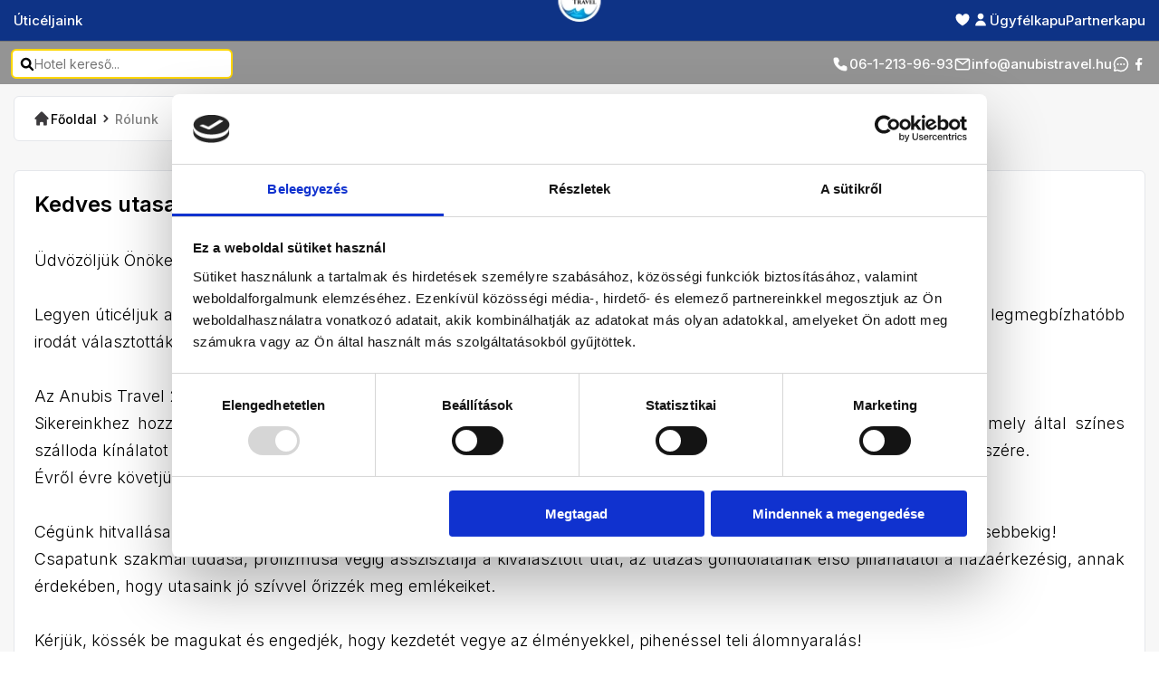

--- FILE ---
content_type: text/html; charset=utf-8
request_url: https://anubistravel.com/pages/rolunk
body_size: 11754
content:
<!DOCTYPE html><html lang="hu"><head><meta charSet="utf-8"/><meta name="viewport" content="width=device-width, initial-scale=1"/><link rel="stylesheet" href="/_next/static/css/1dcdf4dff66b07d2.css" data-precedence="next"/><link rel="stylesheet" href="/_next/static/css/5ef1019dd2f2a6a4.css" data-precedence="next"/><link rel="stylesheet" href="/_next/static/css/a55c3ea41b0ffa6d.css" data-precedence="next"/><link rel="stylesheet" href="/_next/static/css/5d15a3fc7777ab21.css" data-precedence="next"/><link rel="stylesheet" href="/_next/static/css/b12bc23cee23fdbc.css" data-precedence="next"/><link rel="stylesheet" href="/_next/static/css/6c16e874131a2288.css" data-precedence="next"/><link rel="preload" as="script" fetchPriority="low" href="/_next/static/chunks/webpack-e5856cafc4311bf8.js"/><script src="/_next/static/chunks/fd9d1056-96be4ee12e1fadb6.js" async=""></script><script src="/_next/static/chunks/2117-16d5f7a0d5569e7a.js" async=""></script><script src="/_next/static/chunks/main-app-9a37a380ceabe1db.js" async=""></script><script src="/_next/static/chunks/13b76428-62a6e4bbed6f1919.js" async=""></script><script src="/_next/static/chunks/5878-28068ec0d858ccd9.js" async=""></script><script src="/_next/static/chunks/2972-eefbba3cd31f81bf.js" async=""></script><script src="/_next/static/chunks/7480-4f13f05d85059f43.js" async=""></script><script src="/_next/static/chunks/9840-599a30f9a8b66558.js" async=""></script><script src="/_next/static/chunks/686-211d40abfebfec38.js" async=""></script><script src="/_next/static/chunks/4682-3a9ce972cda87dc3.js" async=""></script><script src="/_next/static/chunks/5877-6ea4145971851285.js" async=""></script><script src="/_next/static/chunks/app/pages/%5Balias%5D/page-5bc979aea3f88ab2.js" async=""></script><script src="/_next/static/chunks/e37a0b60-3cf806d9494e43c7.js" async=""></script><script src="/_next/static/chunks/8575-1c2d16e70a7b20ef.js" async=""></script><script src="/_next/static/chunks/1303-9a1c18c68f593e31.js" async=""></script><script src="/_next/static/chunks/857-1373e0ae715cc4b8.js" async=""></script><script src="/_next/static/chunks/app/layout-2ef6edbbb58819f4.js" async=""></script><script src="/_next/static/chunks/app/error-8cb9915c256aecbf.js" async=""></script><link rel="preload" href="https://www.googletagmanager.com/gtm.js?id=GTM-NHL2PCG" as="script"/><title>Anubis Travel Rólunk | Anubis Travel</title><meta name="description" content="Az Anubis Travel 2002 óta Magyarország egyik legmeghatározóbb, piacvezető utazási irodája."/><meta name="application-name" content="Anubis Travel"/><meta name="robots" content="index, follow"/><link rel="canonical" href="https://anubistravel.com/hotel/rolunk"/><meta property="og:title" content="Anubis Travel Rólunk | Anubis Travel"/><meta property="og:description" content="Az Anubis Travel 2002 óta Magyarország egyik legmeghatározóbb, piacvezető utazási irodája."/><meta property="og:url" content="https://anubistravel.com/hotel/rolunk"/><meta property="og:locale" content="hu_HU"/><meta property="og:image" content="https://admin.anubistravel.com/_next/static/media/ogimage.c1548106.png"/><meta property="og:image:width" content="1200"/><meta property="og:image:height" content="630"/><meta property="og:image:alt" content="Anubis Travel Rólunk - Anubis Travel"/><meta property="og:type" content="website"/><meta name="twitter:card" content="summary_large_image"/><meta name="twitter:site" content="@AnubisTravel"/><meta name="twitter:creator" content="@AnubisTravel"/><meta name="twitter:title" content="Anubis Travel Rólunk | Anubis Travel"/><meta name="twitter:description" content="Az Anubis Travel 2002 óta Magyarország egyik legmeghatározóbb, piacvezető utazási irodája."/><meta name="twitter:image" content="https://admin.anubistravel.com/_next/static/media/ogimage.c1548106.png"/><link rel="icon" href="/favicon.ico" type="image/x-icon" sizes="256x256"/><meta name="next-size-adjust"/><script src="/_next/static/chunks/polyfills-42372ed130431b0a.js" noModule=""></script></head><body class="__className_af52fd"><!--$--><!--/$--><div class="header_container__sdXhH"><div class="holder header_content__hOI4R"><a class="header_logo__nodcL" href="/"><div class="header_noLogo__p0DFc"></div></a><div class="mobileMenu_navigationMobile__elM_O"><button class="mobileMenu_elementMobile__SMyOq" alt="Open / Close menu" aria-label="Open or close menu"><img alt="Open menu" loading="lazy" width="24" height="24" decoding="async" data-nimg="1" style="color:transparent" src="/_next/static/media/_Hamburger_White.07ecfedb.svg"/></button></div><div class="mobileMenu_navigationMobile__elM_O"><a class="mobileMenu_elementMobile__SMyOq mobileMenu_elementMobileFav__G_I8G" href="/favorites"><img alt="fav ico" loading="lazy" width="30" height="30" decoding="async" data-nimg="1" style="color:transparent" src="/_next/static/media/_Fav_burger.34133a60.svg"/></a><a class="mobileMenu_elementMobile__SMyOq" href="/customer-panel"><img alt="User Icon" loading="lazy" width="30" height="30" decoding="async" data-nimg="1" style="color:transparent" src="/_next/static/media/_User_Burger.86f1b330.svg"/></a><div class="mobileMenu_door__10Paw"><button class="mobileMenu_elementMobile__SMyOq"><img alt="Doors Icon" loading="lazy" width="25" height="25" decoding="async" data-nimg="1" style="color:transparent" src="/_next/static/media/_Doors.9ab367dd.svg"/></button></div></div><div class="mobileMenu_overlay__ynTuC "></div><div class="mobileMenu_sidebar__iGoDh "><div class="mobileMenu_items__zh2wO"><img alt="Logo" loading="lazy" width="140" height="55.75" decoding="async" data-nimg="1" style="color:transparent" srcSet="/_next/image?url=%2F_next%2Fstatic%2Fmedia%2F_burger_logo.2804cf43.png&amp;w=256&amp;q=75 1x, /_next/image?url=%2F_next%2Fstatic%2Fmedia%2F_burger_logo.2804cf43.png&amp;w=384&amp;q=75 2x" src="/_next/image?url=%2F_next%2Fstatic%2Fmedia%2F_burger_logo.2804cf43.png&amp;w=384&amp;q=75"/><div class="undefined"><div class="mobileMenu_itemsContainer__uINhn"><a class="mobileMenu_itemsElement__osUJv" href="/"><img alt="home ico" loading="lazy" width="24" height="24" decoding="async" data-nimg="1" style="color:transparent" src="/_next/static/media/_Home_Burger.76d7ac9f.svg"/>Főoldal</a><a class="mobileMenu_itemsElement__osUJv" href="/customer-panel"><img alt="user ico" loading="lazy" width="24" height="24" decoding="async" data-nimg="1" style="color:transparent" src="/_next/static/media/_User_Burger.86f1b330.svg"/>Profil</a><a class="undefined mobileMenu_itemsElement__osUJv" href="/favorites"><img alt="fav ico" loading="lazy" width="24" height="24" decoding="async" data-nimg="1" style="color:transparent" src="/_next/static/media/_Fav_burger.34133a60.svg"/>Kedvencek</a></div></div><div class="mobileMenu_itemsContainer__uINhn"><a class="mobileMenu_itemsLink__O_QcI" href="/destinations">Úticéljaink<!-- --> <img alt="arrow" loading="lazy" width="7" height="15" decoding="async" data-nimg="1" style="color:transparent" src="/_next/static/media/arrow_right_a.a178534b.svg"/></a><a class="mobileMenu_itemsLink__O_QcI" href="/confirmation">Ügyfélkapu<!-- --> <img alt="arrow" loading="lazy" width="7" height="15" decoding="async" data-nimg="1" style="color:transparent" src="/_next/static/media/arrow_right_a.a178534b.svg"/></a><a class="mobileMenu_itemsLink__O_QcI" href="/agent-zone"> <!-- -->Partnerkapu<!-- --> <img alt="arrow" loading="lazy" width="7" height="15" decoding="async" data-nimg="1" style="color:transparent" src="/_next/static/media/arrow_right_a.a178534b.svg"/></a></div><div class="mobileMenu_itemsContainer__uINhn" style="padding-top:40px;border-top:1px solid white"><a class="mobileMenu_itemsElement__osUJv" href="tel:06-1-213-96-93"><img alt="phoneIco" loading="lazy" width="24" height="24" decoding="async" data-nimg="1" style="color:transparent" src="/_next/static/media/_Phone_Burger.d41beca0.svg"/>06-1-213-96-93</a><a class="mobileMenu_itemsElement__osUJv" href="mailto:info@anubistravel.hu"><img alt="mailIco" loading="lazy" width="24" height="24" decoding="async" data-nimg="1" style="color:transparent" src="/_next/static/media/_Mail_Burger.a3fa9028.svg"/>info@anubistravel.hu</a><a class="undefined mobileMenu_itemsElement__osUJv" href="/contact"><img alt="contactIco" loading="lazy" width="24" height="24" decoding="async" data-nimg="1" style="color:transparent" src="/_next/static/media/Contact_Burger.55e133cb.svg"/>Elérhetőségeink</a></div></div></div><div class="desktopMenu_container__Bg_7B"><div><a href="/destinations">Úticéljaink</a></div><ul><li class="desktopMenu_favItem__DMWJA"><a href="/favorites"><img alt="Fav" loading="lazy" width="20" height="20" decoding="async" data-nimg="1" style="color:transparent" src="/_next/static/media/fav_white_a.f306199c.svg"/></a></li><li><a href="/customer-panel"><img alt="Fav" loading="lazy" width="20" height="20" decoding="async" data-nimg="1" style="color:transparent" src="/_next/static/media/_User_Burger.86f1b330.svg"/></a></li><li><a href="/confirmation">Ügyfélkapu</a></li><li><a href="/agent-zone">Partnerkapu</a></li></ul></div></div><div class="header_searchHotel__ozF_O  "><div class="holder header_searchHotelWrapper__q5YPl"><div class="searchHotel_container__xcooG"><label class="searchHotel_label__LrIiC"><img alt="Hotel kereső..." loading="lazy" width="16" height="16" decoding="async" data-nimg="1" style="color:transparent;filter:invert(1)" src="/_next/static/media/_Search.75114406.svg"/><input class="searchHotel_input__Tzpmx" placeholder="Hotel kereső..." value=""/></label></div><div class="header_searchHotelWrapperDesktopInfo__NXtSQ"><a href="tel:06-1-213-96-93"><img alt="phone" loading="lazy" width="20" height="20" decoding="async" data-nimg="1" style="color:transparent" src="/_next/static/media/_Phone_Burger.d41beca0.svg"/> <!-- -->06-1-213-96-93</a><a href="mailto:info@anubistravel.hu"><img alt="mail" loading="lazy" width="20" height="20" decoding="async" data-nimg="1" style="color:transparent" src="/_next/static/media/_Mail_Burger.a3fa9028.svg"/> <!-- -->info@anubistravel.hu</a><a href="/contact"><img alt="contact" loading="lazy" width="20" height="20" decoding="async" data-nimg="1" style="color:transparent" src="/_next/static/media/message_a.76198bf3.svg"/></a><a href="https://www.facebook.com/anubistravel"><img alt="facebook" loading="lazy" width="20" height="20" decoding="async" data-nimg="1" style="color:transparent" src="/_next/static/media/fb_white.e97d7127.svg"/></a></div></div></div></div><div class="container"><div class="holder"><div><ul class="breadcrumbs_breadList__x4Pfa"><li class="breadcrumbs_breadListElement__RZcgG breadcrumbs_breadListHome__C3z3S"><a href="/"><img alt="Home" loading="lazy" width="20" height="20" decoding="async" data-nimg="1" style="color:transparent" src="/_next/static/media/home_a.0623160c.svg"/><span>Főoldal</span></a></li><li class="breadcrumbs_breadListElement__RZcgG"><img alt="Arrow" loading="lazy" width="20" height="20" decoding="async" data-nimg="1" style="color:transparent" src="/_next/static/media/arrow_down_black_a.9c64bfeb.svg"/>Rólunk</li></ul></div><div class="page_content__Of69S"><div class="page_editor__QBtvE "><p style="text-align:justify;"><span style="font-size:24px;"><strong>Kedves utasaink!</strong></span><br><br>Üdvözöljük Önöket az Anubis Travel fedélzetén!<br><br>Legyen úticéljuk akár a káprázatos Egyiptom, a mesés Törökország, a romantikus Rodosz vagy a színpompás Kréta, Önök a legmegbízhatóbb irodát választották.<br><br>Az Anubis Travel 2002 óta Magyarország egyik legmeghatározóbb, piacvezető utazási irodája.<br>Sikereinkhez hozzájárul az immáron 23 éves szakmai tapasztalatunk, a külföldi partnerekkel való kitűnő kapcsolatunk, mely által színes szálloda kínálatot és kiemelkedő szolgáltatásokat nyújtunk. Mindezt több éve saját charter járatainkon biztosítjuk utasaink részére.<br>Évről évre követjük a megújuló utazási trendeket, kiváló ár-érték arányt garantálva.<br><br>Cégünk hitvallása, hogy utasaink utazási igényeit kielégítve, felhőtlen és idilli nyaralást biztosítsunk a legkisebbektől a legidősebbekig!<br>Csapatunk szakmai tudása, profizmusa végig asszisztálja a kiválasztott utat, az utazás gondolatának első pillanatától a hazaérkezésig, annak érdekében, hogy utasaink jó szívvel őrizzék meg emlékeiket.<br><br>Kérjük, kössék be magukat és engedjék, hogy kezdetét vegye az élményekkel, pihenéssel teli álomnyaralás!<br><br><strong>Kellemes utat kíván az Anubis Travel csapata!</strong></p><p>&nbsp;</p></div></div></div></div><div class="footer_container__m5AcO"><div class="footer_containerWrapper__ocWO2  holder"><div class="footer_containerWrapperColumns__JHbiA"><div class="footer_containerColumn__ZGfu_"><div class="footer_containerColumnTitle__mfLkl">Anubis Travel<img alt="dropdown" loading="lazy" width="13" height="8.5" decoding="async" data-nimg="1" class="footer_containerColumnIcon__re_xs" style="color:transparent;transition:0.2s;transform:rotate(0deg)" src="/_next/static/media/dropdown_a.5f1fd690.svg"/></div><div class="footer_containerColumnElements__hmjd_ footer_closed__M8Iz3"><a class="footer_containerColumnElement__9Qcfd" href="/contact">Kapcsolat</a><a class="footer_containerColumnElement__9Qcfd" href="/pages/aszf">ÁSZF</a><a class="footer_containerColumnElement__9Qcfd" href="/pages/adatkezelesi-tajekoztato">Adatkezelési tájékoztató</a><a class="footer_containerColumnElement__9Qcfd" href="/uploads/utazasi_csomag_472_2017_XII_28_Korm_rendelet_d5748346c1.pdf">Tájékoztató az utazási csomagokról</a><a class="footer_containerColumnElement__9Qcfd" href="/pages/impresszum">Impresszum</a></div></div><div class="footer_containerColumn__ZGfu_"><div class="footer_containerColumnTitle__mfLkl">Hasznos információk<img alt="dropdown" loading="lazy" width="13" height="8.5" decoding="async" data-nimg="1" class="footer_containerColumnIcon__re_xs" style="color:transparent;transition:0.2s;transform:rotate(0deg)" src="/_next/static/media/dropdown_a.5f1fd690.svg"/></div><div class="footer_containerColumnElements__hmjd_ footer_closed__M8Iz3"><a class="footer_containerColumnElement__9Qcfd" href="/pages/hasznos-tudnivalok">Hasznos információk utasoknak</a><a class="footer_containerColumnElement__9Qcfd" href="https://anubistravel.com/uploads/ATLASZ_Utasbiztositas_Szabalyzat_HU_LAK_UI_ATLU_250625_808c3c6c51.pdf">Utasbiztosítás</a><a class="footer_containerColumnElement__9Qcfd" href="https://admin.anubistravel.com/uploads/ATLASZ_Kalkulalt_Utlemondas_Biztositas_HU_LAK_UI_KAL_250625_21c811f6e5.pdf">Útlemondási biztosítás</a><a class="footer_containerColumnElement__9Qcfd" href="/pages/let-lthet--dokumentumok">Letölthető dokumentumok</a><a class="footer_containerColumnElement__9Qcfd" href="/pages/fakultat-v-programok">Fakultatív programok</a></div></div><div class="footer_containerColumn__ZGfu_"><div class="footer_containerColumnTitle__mfLkl">Üdülőprogramok<img alt="dropdown" loading="lazy" width="13" height="8.5" decoding="async" data-nimg="1" class="footer_containerColumnIcon__re_xs" style="color:transparent;transition:0.2s;transform:rotate(0deg)" src="/_next/static/media/dropdown_a.5f1fd690.svg"/></div><div class="footer_containerColumnElements__hmjd_ footer_closed__M8Iz3"><a class="footer_containerColumnElement__9Qcfd" href="/searching?regionid=7&amp;length=0">Hurghadai üdülések</a><a class="footer_containerColumnElement__9Qcfd" href="/searching?regionid=8&amp;length=0">Sharm El Sheikh-i üdülések</a><a class="footer_containerColumnElement__9Qcfd" href="/searching?regionid=6&amp;length=0">Rodoszi üdülések</a><a class="footer_containerColumnElement__9Qcfd" href="/searching?regionid=5&amp;length=0">Krétai üdülések</a><a class="footer_containerColumnElement__9Qcfd" href="/searching?regionid=10&amp;length=0">Törökországi üdülések</a></div></div><div class="footer_containerColumn__ZGfu_"><div class="footer_containerColumnTitle__mfLkl">Körutazás, városlátogatás<img alt="dropdown" loading="lazy" width="13" height="8.5" decoding="async" data-nimg="1" class="footer_containerColumnIcon__re_xs" style="color:transparent;transition:0.2s;transform:rotate(0deg)" src="/_next/static/media/dropdown_a.5f1fd690.svg"/></div><div class="footer_containerColumnElements__hmjd_ footer_closed__M8Iz3"><a class="footer_containerColumnElement__9Qcfd" href="/searching?regionid=22&amp;length=0">Kairói hétvége</a><a class="footer_containerColumnElement__9Qcfd" href="/searching?regionid=15&amp;length=0">Nílusi hajóút</a><a class="footer_containerColumnElement__9Qcfd" href="/searching?regionid=23&amp;length=0">Nílusi hajóút + üdülés</a><a class="footer_containerColumnElement__9Qcfd" href="/searching?regionid=24&amp;length=0">Kairó + Hurghada</a><a class="footer_containerColumnElement__9Qcfd" href="/searching?regionid=26&amp;length=0">Kairó + Sharm El Sheikh</a></div></div><div class="footer_containerColumn__ZGfu_"><div class="footer_containerColumnTitle__mfLkl">Úticélok<img alt="dropdown" loading="lazy" width="13" height="8.5" decoding="async" data-nimg="1" class="footer_containerColumnIcon__re_xs" style="color:transparent;transition:0.2s;transform:rotate(0deg)" src="/_next/static/media/dropdown_a.5f1fd690.svg"/></div><div class="footer_containerColumnElements__hmjd_ footer_closed__M8Iz3"><a class="footer_containerColumnElement__9Qcfd" href="/destinations/egyiptom">Egyiptom</a><a class="footer_containerColumnElement__9Qcfd" href="/destinations/torokorszag">Törökország</a><a class="footer_containerColumnElement__9Qcfd" href="/destinations/gorogorszag">Görögország</a></div></div></div><div class="footer_copyright__Tut1i"><div class="footer_copyrightContact__tgABL"><div class="footer_copyrightContactTitle__ifn00">Anubis Travel</div><div>Cím: <!-- --> <span>1051 Budapest, Bajcsy-Zsilinszky út 12. </span></div><div>Tel.:<!-- --> <span>06-1-213-96-93</span></div><div>E-mail:<!-- --> <span>info@anubistravel.hu</span></div></div><div><div class="footer_copyrightOpenHoursTitle__aRfcA">Nyitvatartás:</div><div class="footer_copyrightOpenHoursContainer__TwMf_"><div><p>Hétfő:</p><p>Kedd:</p><p>Szerda:</p><p>Csütörtök:</p><p>Péntek:</p><p>Szombat, Vasárnap:</p></div><div><p>10:00 - 18:00</p><p>09:00 - 18:00</p><p>09:00 - 18:00</p><p>11:00 - 17:00</p><p>09:00 - 18:00</p><p>Zárva</p></div></div></div><div class="footer_copyrightSocials__4_lIs"><a href="https://www.facebook.com/anubistravel/"><img alt="_Fb_Logo.svg" title="" loading="lazy" width="45" height="45" decoding="async" data-nimg="1" style="color:transparent;width:45px;height:45px" src="https://admin.anubistravel.com/uploads/Fb_Logo_0da798a449.svg"/></a><a href="/"><img alt="_Insta_Logo.svg" title="" loading="lazy" width="45" height="45" decoding="async" data-nimg="1" style="color:transparent;width:45px;height:45px" src="https://admin.anubistravel.com/uploads/Insta_Logo_916af0650d.svg"/></a><a href="/"><img alt="_Yt_Logo.svg" title="" loading="lazy" width="45" height="45" decoding="async" data-nimg="1" style="color:transparent;width:45px;height:45px" src="https://admin.anubistravel.com/uploads/Yt_Logo_6d9967a7b9.svg"/></a></div><div class="footer_copyrightLogo__1b32s"><img alt="Logo" loading="lazy" width="130" height="50" decoding="async" data-nimg="1" style="color:transparent" srcSet="/_next/image?url=%2F_next%2Fstatic%2Fmedia%2Flogo_a.52fc8d27.png&amp;w=256&amp;q=75 1x, /_next/image?url=%2F_next%2Fstatic%2Fmedia%2Flogo_a.52fc8d27.png&amp;w=384&amp;q=75 2x" src="/_next/image?url=%2F_next%2Fstatic%2Fmedia%2Flogo_a.52fc8d27.png&amp;w=384&amp;q=75"/><div>Copyright © Anubis Travel</div></div></div></div></div><script src="/_next/static/chunks/webpack-e5856cafc4311bf8.js" async=""></script><script>(self.__next_f=self.__next_f||[]).push([0]);self.__next_f.push([2,null])</script><script>self.__next_f.push([1,"1:HL[\"/_next/static/media/e4af272ccee01ff0-s.p.woff2\",\"font\",{\"crossOrigin\":\"\",\"type\":\"font/woff2\"}]\n2:HL[\"/_next/static/css/1dcdf4dff66b07d2.css\",\"style\"]\n3:HL[\"/_next/static/css/5ef1019dd2f2a6a4.css\",\"style\"]\n4:HL[\"/_next/static/css/a55c3ea41b0ffa6d.css\",\"style\"]\n5:HL[\"/_next/static/css/5d15a3fc7777ab21.css\",\"style\"]\n6:HL[\"/_next/static/css/b12bc23cee23fdbc.css\",\"style\"]\n7:HL[\"/_next/static/css/6c16e874131a2288.css\",\"style\"]\n"])</script><script>self.__next_f.push([1,"8:I[12846,[],\"\"]\nc:I[4707,[],\"\"]\nd:I[36423,[],\"\"]\n10:I[61060,[],\"\"]\n11:[]\n0:[\"$\",\"$L8\",null,{\"buildId\":\"o9mf2-0yU_KxjbWDqpAJk\",\"assetPrefix\":\"\",\"urlParts\":[\"\",\"pages\",\"rolunk\"],\"initialTree\":[\"\",{\"children\":[\"pages\",{\"children\":[[\"alias\",\"rolunk\",\"d\"],{\"children\":[\"__PAGE__\",{}]}]}]},\"$undefined\",\"$undefined\",true],\"initialSeedData\":[\"\",{\"children\":[\"pages\",{\"children\":[[\"alias\",\"rolunk\",\"d\"],{\"children\":[\"__PAGE__\",{},[[\"$L9\",\"$La\",[[\"$\",\"link\",\"0\",{\"rel\":\"stylesheet\",\"href\":\"/_next/static/css/6c16e874131a2288.css\",\"precedence\":\"next\",\"crossOrigin\":\"$undefined\"}]]],null],null]},[[null,\"$Lb\"],null],null]},[null,[\"$\",\"$Lc\",null,{\"parallelRouterKey\":\"children\",\"segmentPath\":[\"children\",\"pages\",\"children\"],\"error\":\"$undefined\",\"errorStyles\":\"$undefined\",\"errorScripts\":\"$undefined\",\"template\":[\"$\",\"$Ld\",null,{}],\"templateStyles\":\"$undefined\",\"templateScripts\":\"$undefined\",\"notFound\":\"$undefined\",\"notFoundStyles\":\"$undefined\"}]],null]},[[[[\"$\",\"link\",\"0\",{\"rel\":\"stylesheet\",\"href\":\"/_next/static/css/1dcdf4dff66b07d2.css\",\"precedence\":\"next\",\"crossOrigin\":\"$undefined\"}],[\"$\",\"link\",\"1\",{\"rel\":\"stylesheet\",\"href\":\"/_next/static/css/5ef1019dd2f2a6a4.css\",\"precedence\":\"next\",\"crossOrigin\":\"$undefined\"}],[\"$\",\"link\",\"2\",{\"rel\":\"stylesheet\",\"href\":\"/_next/static/css/a55c3ea41b0ffa6d.css\",\"precedence\":\"next\",\"crossOrigin\":\"$undefined\"}],[\"$\",\"link\",\"3\",{\"rel\":\"stylesheet\",\"href\":\"/_next/static/css/5d15a3fc7777ab21.css\",\"precedence\":\"next\",\"crossOrigin\":\"$undefined\"}],[\"$\",\"link\",\"4\",{\"rel\":\"stylesheet\",\"href\":\"/_next/static/css/b12bc23cee23fdbc.css\",\"precedence\":\"next\",\"crossOrigin\":\"$undefined\"}]],\"$Le\"],null],null],\"couldBeIntercepted\":false,\"initialHead\":[null,\"$Lf\"],\"globalErrorComponent\":\"$10\",\"missingSlots\":\"$W11\"}]\n"])</script><script>self.__next_f.push([1,"12:I[39162,[\"6990\",\"static/chunks/13b76428-62a6e4bbed6f1919.js\",\"5878\",\"static/chunks/5878-28068ec0d858ccd9.js\",\"2972\",\"static/chunks/2972-eefbba3cd31f81bf.js\",\"7480\",\"static/chunks/7480-4f13f05d85059f43.js\",\"9840\",\"static/chunks/9840-599a30f9a8b66558.js\",\"686\",\"static/chunks/686-211d40abfebfec38.js\",\"4682\",\"static/chunks/4682-3a9ce972cda87dc3.js\",\"5877\",\"static/chunks/5877-6ea4145971851285.js\",\"5221\",\"static/chunks/app/pages/%5Balias%5D/page-5bc979aea3f88ab2.js\"],\"default\"]\n13:T5a4,\u003cp style=\"text-align:justify;\"\u003e\u003cspan style=\"font-size:24px;\"\u003e\u003cstrong\u003eKedves utasaink!\u003c/strong\u003e\u003c/span\u003e\u003cbr\u003e\u003cbr\u003eÜdvözöljük Önöket az Anubis Travel fedélzetén!\u003cbr\u003e\u003cbr\u003eLegyen úticéljuk akár a káprázatos Egyiptom, a mesés Törökország, a romantikus Rodosz vagy a színpompás Kréta, Önök a legmegbízhatóbb irodát választották.\u003cbr\u003e\u003cbr\u003eAz Anubis Travel 2002 óta Magyarország egyik legmeghatározóbb, piacvezető utazási irodája.\u003cbr\u003eSikereinkhez hozzájárul az immáron 23 éves szakmai tapasztalatunk, a külföldi partnerekkel való kitűnő kapcsolatunk, mely által színes szálloda kínálatot és kiemelkedő szolgáltatásokat nyújtunk. Mindezt több éve saját charter járatainkon biztosítjuk utasaink részére.\u003cbr\u003eÉvről évre követjük a megújuló utazási trendeket, kiváló ár-érték arányt garantálva.\u003cbr\u003e\u003cbr\u003eCégünk hitvallása, hogy utasaink utazási igényeit kielégítve, felhőtlen és idilli nyaralást biztosítsunk a legkisebbektől a legidősebbekig!\u003cbr\u003eCsapatunk szakmai tudása, profizmusa végig asszisztálja a kiválasztott utat, az utazás gondolatának első pillanatától a hazaérkezésig, annak érdekében, hogy utasaink jó szívvel őrizzék meg emlékeiket.\u003cbr\u003e\u003cbr\u003eKérjük, kössék be magukat és engedjék, hogy kezdetét vegye az élményekkel, pihenéssel teli álomnyaralás!\u003cbr\u003e\u003cbr\u003e\u003cstrong\u003eKellemes utat kíván az Anubis Travel csapata!\u003c/strong\u003e\u003c/p\u003e\u003cp\u003e\u0026nbsp;\u003c/p\u003ea:[\"$\",\"div\",null,{\"className\":\"container\",\"children\":[\"$\",\"div\",null,{\"className\":\"holder\",\"children\":[[\"$\",\"$L12\","])</script><script>self.__next_f.push([1,"null,{\"page\":\"/page\",\"title\":\"Rólunk\"}],[\"$\",\"div\",null,{\"className\":\"page_content__Of69S\",\"children\":[\"$\",\"div\",null,{\"className\":\"page_editor__QBtvE \",\"dangerouslySetInnerHTML\":{\"__html\":\"$13\"}}]}],null]}]}]\n14:[\"alias\",\"rolunk\",\"d\"]\nb:[\"$\",\"$Lc\",null,{\"parallelRouterKey\":\"children\",\"segmentPath\":[\"children\",\"pages\",\"children\",\"$14\",\"children\"],\"error\":\"$undefined\",\"errorStyles\":\"$undefined\",\"errorScripts\":\"$undefined\",\"template\":[\"$\",\"$Ld\",null,{}],\"templateStyles\":\"$undefined\",\"templateScripts\":\"$undefined\",\"notFound\":\"$undefined\",\"notFoundStyles\":\"$undefined\"}]\n"])</script><script>self.__next_f.push([1,"f:[[\"$\",\"meta\",\"0\",{\"name\":\"viewport\",\"content\":\"width=device-width, initial-scale=1\"}],[\"$\",\"meta\",\"1\",{\"charSet\":\"utf-8\"}],[\"$\",\"title\",\"2\",{\"children\":\"Anubis Travel Rólunk | Anubis Travel\"}],[\"$\",\"meta\",\"3\",{\"name\":\"description\",\"content\":\"Az Anubis Travel 2002 óta Magyarország egyik legmeghatározóbb, piacvezető utazási irodája.\"}],[\"$\",\"meta\",\"4\",{\"name\":\"application-name\",\"content\":\"Anubis Travel\"}],[\"$\",\"meta\",\"5\",{\"name\":\"robots\",\"content\":\"index, follow\"}],[\"$\",\"link\",\"6\",{\"rel\":\"canonical\",\"href\":\"https://anubistravel.com/hotel/rolunk\"}],[\"$\",\"meta\",\"7\",{\"property\":\"og:title\",\"content\":\"Anubis Travel Rólunk | Anubis Travel\"}],[\"$\",\"meta\",\"8\",{\"property\":\"og:description\",\"content\":\"Az Anubis Travel 2002 óta Magyarország egyik legmeghatározóbb, piacvezető utazási irodája.\"}],[\"$\",\"meta\",\"9\",{\"property\":\"og:url\",\"content\":\"https://anubistravel.com/hotel/rolunk\"}],[\"$\",\"meta\",\"10\",{\"property\":\"og:locale\",\"content\":\"hu_HU\"}],[\"$\",\"meta\",\"11\",{\"property\":\"og:image\",\"content\":\"https://admin.anubistravel.com/_next/static/media/ogimage.c1548106.png\"}],[\"$\",\"meta\",\"12\",{\"property\":\"og:image:width\",\"content\":\"1200\"}],[\"$\",\"meta\",\"13\",{\"property\":\"og:image:height\",\"content\":\"630\"}],[\"$\",\"meta\",\"14\",{\"property\":\"og:image:alt\",\"content\":\"Anubis Travel Rólunk - Anubis Travel\"}],[\"$\",\"meta\",\"15\",{\"property\":\"og:type\",\"content\":\"website\"}],[\"$\",\"meta\",\"16\",{\"name\":\"twitter:card\",\"content\":\"summary_large_image\"}],[\"$\",\"meta\",\"17\",{\"name\":\"twitter:site\",\"content\":\"@AnubisTravel\"}],[\"$\",\"meta\",\"18\",{\"name\":\"twitter:creator\",\"content\":\"@AnubisTravel\"}],[\"$\",\"meta\",\"19\",{\"name\":\"twitter:title\",\"content\":\"Anubis Travel Rólunk | Anubis Travel\"}],[\"$\",\"meta\",\"20\",{\"name\":\"twitter:description\",\"content\":\"Az Anubis Travel 2002 óta Magyarország egyik legmeghatározóbb, piacvezető utazási irodája.\"}],[\"$\",\"meta\",\"21\",{\"name\":\"twitter:image\",\"content\":\"https://admin.anubistravel.com/_next/static/media/ogimage.c1548106.png\"}],[\"$\",\"link\",\"22\",{\"rel\":\"icon\",\"href\":\"/favicon.ico\",\"type\":\"image/x-icon\",\"sizes\":\"256x256\"}],[\"$\",\"meta\",\"23\",{\"name\":\"next-size-adjust\"}]]\n"])</script><script>self.__next_f.push([1,"9:null\n"])</script><script>self.__next_f.push([1,"15:I[7687,[\"6990\",\"static/chunks/13b76428-62a6e4bbed6f1919.js\",\"1866\",\"static/chunks/e37a0b60-3cf806d9494e43c7.js\",\"5878\",\"static/chunks/5878-28068ec0d858ccd9.js\",\"2972\",\"static/chunks/2972-eefbba3cd31f81bf.js\",\"9840\",\"static/chunks/9840-599a30f9a8b66558.js\",\"8575\",\"static/chunks/8575-1c2d16e70a7b20ef.js\",\"1303\",\"static/chunks/1303-9a1c18c68f593e31.js\",\"686\",\"static/chunks/686-211d40abfebfec38.js\",\"4682\",\"static/chunks/4682-3a9ce972cda87dc3.js\",\"857\",\"static/chunks/857-1373e0ae715cc4b8.js\",\"3185\",\"static/chunks/app/layout-2ef6edbbb58819f4.js\"],\"default\"]\n16:\"$Sreact.suspense\"\n17:I[2630,[\"6990\",\"static/chunks/13b76428-62a6e4bbed6f1919.js\",\"1866\",\"static/chunks/e37a0b60-3cf806d9494e43c7.js\",\"5878\",\"static/chunks/5878-28068ec0d858ccd9.js\",\"2972\",\"static/chunks/2972-eefbba3cd31f81bf.js\",\"9840\",\"static/chunks/9840-599a30f9a8b66558.js\",\"8575\",\"static/chunks/8575-1c2d16e70a7b20ef.js\",\"1303\",\"static/chunks/1303-9a1c18c68f593e31.js\",\"686\",\"static/chunks/686-211d40abfebfec38.js\",\"4682\",\"static/chunks/4682-3a9ce972cda87dc3.js\",\"857\",\"static/chunks/857-1373e0ae715cc4b8.js\",\"3185\",\"static/chunks/app/layout-2ef6edbbb58819f4.js\"],\"NavigationEvents\"]\n18:I[47349,[\"6990\",\"static/chunks/13b76428-62a6e4bbed6f1919.js\",\"1866\",\"static/chunks/e37a0b60-3cf806d9494e43c7.js\",\"5878\",\"static/chunks/5878-28068ec0d858ccd9.js\",\"2972\",\"static/chunks/2972-eefbba3cd31f81bf.js\",\"9840\",\"static/chunks/9840-599a30f9a8b66558.js\",\"8575\",\"static/chunks/8575-1c2d16e70a7b20ef.js\",\"1303\",\"static/chunks/1303-9a1c18c68f593e31.js\",\"686\",\"static/chunks/686-211d40abfebfec38.js\",\"4682\",\"static/chunks/4682-3a9ce972cda87dc3.js\",\"857\",\"static/chunks/857-1373e0ae715cc4b8.js\",\"3185\",\"static/chunks/app/layout-2ef6edbbb58819f4.js\"],\"default\"]\n19:I[69440,[\"5878\",\"static/chunks/5878-28068ec0d858ccd9.js\",\"2972\",\"static/chunks/2972-eefbba3cd31f81bf.js\",\"7601\",\"static/chunks/app/error-8cb9915c256aecbf.js\"],\"default\"]\n1a:I[72972,[\"6990\",\"static/chunks/13b76428-62a6e4bbed6f1919.js\",\"5878\",\"static/chunks/5878-28068ec0d858ccd9.js\",\"2972\",\"static/chunks/2972-eefbba3cd31f81bf.js\","])</script><script>self.__next_f.push([1,"\"7480\",\"static/chunks/7480-4f13f05d85059f43.js\",\"9840\",\"static/chunks/9840-599a30f9a8b66558.js\",\"686\",\"static/chunks/686-211d40abfebfec38.js\",\"4682\",\"static/chunks/4682-3a9ce972cda87dc3.js\",\"5877\",\"static/chunks/5877-6ea4145971851285.js\",\"5221\",\"static/chunks/app/pages/%5Balias%5D/page-5bc979aea3f88ab2.js\"],\"\"]\n1b:I[65878,[\"6990\",\"static/chunks/13b76428-62a6e4bbed6f1919.js\",\"5878\",\"static/chunks/5878-28068ec0d858ccd9.js\",\"2972\",\"static/chunks/2972-eefbba3cd31f81bf.js\",\"7480\",\"static/chunks/7480-4f13f05d85059f43.js\",\"9840\",\"static/chunks/9840-599a30f9a8b66558.js\",\"686\",\"static/chunks/686-211d40abfebfec38.js\",\"4682\",\"static/chunks/4682-3a9ce972cda87dc3.js\",\"5877\",\"static/chunks/5877-6ea4145971851285.js\",\"5221\",\"static/chunks/app/pages/%5Balias%5D/page-5bc979aea3f88ab2.js\"],\"Image\"]\n1c:I[29035,[\"6990\",\"static/chunks/13b76428-62a6e4bbed6f1919.js\",\"1866\",\"static/chunks/e37a0b60-3cf806d9494e43c7.js\",\"5878\",\"static/chunks/5878-28068ec0d858ccd9.js\",\"2972\",\"static/chunks/2972-eefbba3cd31f81bf.js\",\"9840\",\"static/chunks/9840-599a30f9a8b66558.js\",\"8575\",\"static/chunks/8575-1c2d16e70a7b20ef.js\",\"1303\",\"static/chunks/1303-9a1c18c68f593e31.js\",\"686\",\"static/chunks/686-211d40abfebfec38.js\",\"4682\",\"static/chunks/4682-3a9ce972cda87dc3.js\",\"857\",\"static/chunks/857-1373e0ae715cc4b8.js\",\"3185\",\"static/chunks/app/layout-2ef6edbbb58819f4.js\"],\"default\"]\n1d:I[98087,[\"6990\",\"static/chunks/13b76428-62a6e4bbed6f1919.js\",\"1866\",\"static/chunks/e37a0b60-3cf806d9494e43c7.js\",\"5878\",\"static/chunks/5878-28068ec0d858ccd9.js\",\"2972\",\"static/chunks/2972-eefbba3cd31f81bf.js\",\"9840\",\"static/chunks/9840-599a30f9a8b66558.js\",\"8575\",\"static/chunks/8575-1c2d16e70a7b20ef.js\",\"1303\",\"static/chunks/1303-9a1c18c68f593e31.js\",\"686\",\"static/chunks/686-211d40abfebfec38.js\",\"4682\",\"static/chunks/4682-3a9ce972cda87dc3.js\",\"857\",\"static/chunks/857-1373e0ae715cc4b8.js\",\"3185\",\"static/chunks/app/layout-2ef6edbbb58819f4.js\"],\"GoogleTagManager\"]\n"])</script><script>self.__next_f.push([1,"e:[\"$\",\"html\",null,{\"lang\":\"hu\",\"children\":[\"$\",\"body\",null,{\"className\":\"__className_af52fd\",\"children\":[[\"$\",\"$L15\",null,{\"children\":[[\"$\",\"$16\",null,{\"fallback\":null,\"children\":[\"$\",\"$L17\",null,{}]}],[\"$\",\"$L18\",null,{\"data\":{\"data\":{\"id\":1,\"documentId\":\"q2h12rr1hlv710gv39dlgtsk\",\"createdAt\":\"2025-02-10T14:09:16.586Z\",\"updatedAt\":\"2025-03-05T09:58:54.747Z\",\"publishedAt\":\"2025-03-05T09:58:54.631Z\",\"locale\":\"en\",\"logo\":{\"id\":150,\"documentId\":\"t7f8jm1a20zw5g5mwxnsm24v\",\"name\":\"logo.webp\",\"alternativeText\":null,\"caption\":null,\"width\":728,\"height\":774,\"formats\":{\"small\":{\"ext\":\".webp\",\"url\":\"/uploads/small_logo_2b4133aff8.webp\",\"hash\":\"small_logo_2b4133aff8\",\"mime\":\"image/webp\",\"name\":\"small_logo.webp\",\"path\":null,\"size\":15.92,\"width\":470,\"height\":500,\"sizeInBytes\":15916},\"medium\":{\"ext\":\".webp\",\"url\":\"/uploads/medium_logo_2b4133aff8.webp\",\"hash\":\"medium_logo_2b4133aff8\",\"mime\":\"image/webp\",\"name\":\"medium_logo.webp\",\"path\":null,\"size\":24.18,\"width\":705,\"height\":750,\"sizeInBytes\":24180},\"thumbnail\":{\"ext\":\".webp\",\"url\":\"/uploads/thumbnail_logo_2b4133aff8.webp\",\"hash\":\"thumbnail_logo_2b4133aff8\",\"mime\":\"image/webp\",\"name\":\"thumbnail_logo.webp\",\"path\":null,\"size\":5.01,\"width\":147,\"height\":156,\"sizeInBytes\":5014}},\"hash\":\"logo_2b4133aff8\",\"ext\":\".webp\",\"mime\":\"image/webp\",\"size\":22.16,\"url\":\"/uploads/logo_2b4133aff8.webp\",\"previewUrl\":null,\"provider\":\"local\",\"provider_metadata\":null,\"createdAt\":\"2025-02-06T13:30:37.909Z\",\"updatedAt\":\"2025-02-06T13:30:37.909Z\",\"publishedAt\":\"2025-02-06T13:30:37.910Z\"}},\"meta\":{}}}],[\"$\",\"$Lc\",null,{\"parallelRouterKey\":\"children\",\"segmentPath\":[\"children\"],\"error\":\"$19\",\"errorStyles\":[],\"errorScripts\":[],\"template\":[\"$\",\"$Ld\",null,{}],\"templateStyles\":\"$undefined\",\"templateScripts\":\"$undefined\",\"notFound\":[\"$\",\"div\",null,{\"style\":{\"display\":\"flex\",\"alignItems\":\"center\",\"justifyContent\":\"center\",\"height\":\"85vh\",\"backgroundColor\":\"#f7f7f7\",\"fontWeight\":\"700\",\"fontSize\":\"20px\",\"padding\":\"20px\"},\"children\":[\"$\",\"$L1a\",null,{\"as\":\"/\",\"href\":\"/\",\"className\":\"errorPage\",\"children\":[[\"$\",\"$L1b\",null,{\"src\":{\"src\":\"/_next/static/media/ErrorPage.5535d5e3.png\",\"height\":1024,\"width\":1024,\"blurDataURL\":\"[data-uri]\",\"blurWidth\":8,\"blurHeight\":8},\"className\":\"errorPageImage\",\"width\":400,\"height\":400,\"alt\":\"error\"}],[\"$\",\"div\",null,{\"children\":[[\"$\",\"div\",null,{\"className\":\"errorPageTitle\",\"children\":[\" \",\"Váratlan helyre érkeztél. \",[\"$\",\"br\",null,{}]]}],[\"$\",\"div\",null,{\"className\":\"errorPageSubtitle\",\"children\":\"Kérjük, kezdje újra utazását új vakációja felé.\"}],[\"$\",\"button\",null,{\"className\":\"primaryButton errorPageButton\",\"children\":\"Főoldal\"}]]}]]}]}],\"notFoundStyles\":[]}],[\"$\",\"$L1c\",null,{\"footer\":[{\"id\":\"5\",\"url\":\"/\",\"type\":\"/\",\"title\":\"Anubis Travel\",\"destid\":\"/\",\"target\":\"_self\",\"children\":[{\"id\":\"5.1\",\"url\":\"/\",\"type\":\"/\",\"title\":\"Kapcsolat\",\"destid\":\"/\",\"target\":\"_self\",\"children\":[],\"urlimage\":\"/contact\",\"isProtected\":true},{\"id\":\"5.2\",\"url\":\"/\",\"type\":\"/\",\"title\":\"ÁSZF\",\"destid\":\"/\",\"target\":\"_self\",\"children\":[],\"urlimage\":\"/pages/aszf\",\"isProtected\":true},{\"id\":\"5.3\",\"url\":\"/\",\"type\":\"/\",\"title\":\"Adatkezelési tájékoztató\",\"destid\":\"/\",\"target\":\"_self\",\"children\":[],\"urlimage\":\"/pages/adatkezelesi-tajekoztato\",\"isProtected\":true},{\"id\":\"5.4\",\"url\":\"/\",\"type\":\"/\",\"title\":\"Tájékoztató az utazási csomagokról\",\"destid\":\"/\",\"target\":\"_self\",\"children\":[],\"urlimage\":\"/uploads/utazasi_csomag_472_2017_XII_28_Korm_rendelet_d5748346c1.pdf\",\"isProtected\":true},{\"id\":\"5.6\",\"url\":\"/\",\"type\":\"/\",\"title\":\"Impresszum\",\"destid\":\"/\",\"target\":\"_self\",\"children\":[],\"urlimage\":\"/pages/impresszum\",\"isProtected\":true}],\"urlimage\":\"/\",\"isProtected\":true},{\"id\":\"4\",\"url\":\"/\",\"type\":\"/\",\"title\":\"Hasznos információk\",\"destid\":\"/\",\"target\":\"_self\",\"children\":[{\"id\":\"4.1\",\"url\":\"/\",\"type\":\"/\",\"title\":\"Hasznos információk utasoknak\",\"destid\":\"/\",\"target\":\"_self\",\"children\":[],\"urlimage\":\"/pages/hasznos-tudnivalok\",\"isProtected\":true},{\"id\":\"4.2\",\"url\":\"/\",\"type\":\"/\",\"title\":\"Utasbiztosítás\",\"destid\":\"/\",\"target\":\"_self\",\"children\":[],\"urlimage\":\"https://anubistravel.com/uploads/ATLASZ_Utasbiztositas_Szabalyzat_HU_LAK_UI_ATLU_250625_808c3c6c51.pdf\",\"isProtected\":true},{\"id\":\"4.3\",\"url\":\"/\",\"type\":\"/\",\"title\":\"Útlemondási biztosítás\",\"destid\":\"/\",\"target\":\"_self\",\"children\":[],\"urlimage\":\"https://admin.anubistravel.com/uploads/ATLASZ_Kalkulalt_Utlemondas_Biztositas_HU_LAK_UI_KAL_250625_21c811f6e5.pdf\",\"isProtected\":true},{\"id\":\"4.4\",\"url\":\"/\",\"type\":\"/\",\"title\":\"Letölthető dokumentumok\",\"destid\":\"/\",\"target\":\"_self\",\"children\":[],\"urlimage\":\"/pages/let-lthet--dokumentumok\",\"isProtected\":true},{\"id\":\"4.5\",\"url\":\"/\",\"type\":\"/\",\"title\":\"Fakultatív programok\",\"destid\":\"/\",\"target\":\"_self\",\"children\":[],\"urlimage\":\"/pages/fakultat-v-programok\",\"isProtected\":true}],\"urlimage\":\"/\",\"isProtected\":true},{\"id\":\"2\",\"url\":\"/\",\"type\":\"/\",\"title\":\"Üdülőprogramok\",\"destid\":\"/\",\"target\":\"_self\",\"children\":[{\"id\":\"2.1\",\"url\":\"/\",\"title\":\"Hurghadai üdülések\",\"destid\":\"/\",\"target\":\"_self\",\"children\":[],\"urlimage\":\"/searching?regionid=7\u0026length=0\",\"isProtected\":true},{\"id\":\"2.2\",\"url\":\"/\",\"type\":\"/\",\"title\":\"Sharm El Sheikh-i üdülések\",\"destid\":\"/\",\"target\":\"_self\",\"children\":[],\"urlimage\":\"/searching?regionid=8\u0026length=0\",\"isProtected\":true},{\"id\":\"2.3\",\"url\":\"/\",\"type\":\"/\",\"title\":\"Rodoszi üdülések\",\"destid\":\"/\",\"target\":\"_self\",\"children\":[],\"urlimage\":\"/searching?regionid=6\u0026length=0\",\"isProtected\":true},{\"id\":\"2.4\",\"url\":\"/\",\"type\":\"/\",\"title\":\"Krétai üdülések\",\"destid\":\"/\",\"target\":\"_self\",\"children\":[],\"urlimage\":\"/searching?regionid=5\u0026length=0\",\"isProtected\":true},{\"id\":\"2.5\",\"url\":\"/\",\"type\":\"/\",\"title\":\"Törökországi üdülések\",\"destid\":\"/\",\"target\":\"_self\",\"children\":[],\"urlimage\":\"/searching?regionid=10\u0026length=0\",\"isProtected\":true}],\"urlimage\":\"/\",\"collapsed\":false,\"isProtected\":true},{\"id\":\"3\",\"url\":\"/\",\"type\":\"/\",\"title\":\"Körutazás, városlátogatás\",\"destid\":\"/\",\"target\":\"_self\",\"children\":[{\"id\":\"3.1\",\"url\":\"/\",\"type\":\"/\",\"title\":\"Kairói hétvége\",\"destid\":\"/\",\"target\":\"_self\",\"children\":[],\"urlimage\":\"/searching?regionid=22\u0026length=0\",\"isProtected\":true},{\"id\":\"3.2\",\"url\":\"/\",\"type\":\"/\",\"title\":\"Nílusi hajóút\",\"destid\":\"/\",\"target\":\"_self\",\"children\":[],\"urlimage\":\"/searching?regionid=15\u0026length=0\",\"isProtected\":true},{\"id\":\"3.3\",\"url\":\"/\",\"type\":\"/\",\"title\":\"Nílusi hajóút + üdülés\",\"destid\":\"/\",\"target\":\"_self\",\"children\":[],\"urlimage\":\"/searching?regionid=23\u0026length=0\",\"isProtected\":true},{\"id\":\"3.4\",\"url\":\"/\",\"type\":\"/\",\"title\":\"Kairó + Hurghada\",\"destid\":\"/\",\"target\":\"_self\",\"children\":[],\"urlimage\":\"/searching?regionid=24\u0026length=0\",\"isProtected\":true},{\"id\":\"3.5\",\"url\":\"/\",\"type\":\"/\",\"title\":\"Kairó + Sharm El Sheikh\",\"destid\":\"/\",\"target\":\"_self\",\"children\":[],\"urlimage\":\"/searching?regionid=26\u0026length=0\",\"isProtected\":true}],\"urlimage\":\"/\",\"collapsed\":false,\"isProtected\":true},{\"id\":\"1\",\"url\":\"/\",\"type\":\"/\",\"title\":\"Úticélok\",\"destid\":\"/\",\"target\":\"_self\",\"children\":[{\"id\":\"1.1\",\"url\":\"/\",\"type\":\"city\",\"title\":\"Egyiptom\",\"destid\":\"1\",\"target\":\"_self\",\"children\":[],\"urlimage\":\"/destinations/egyiptom\",\"isProtected\":true},{\"id\":\"1.2\",\"url\":\"/\",\"type\":\"city\",\"title\":\"Törökország\",\"destid\":\"3\",\"target\":\"_self\",\"children\":[],\"urlimage\":\"/destinations/torokorszag\",\"isProtected\":true},{\"id\":\"1.3\",\"url\":\"/\",\"type\":\"city\",\"title\":\"Görögország\",\"destid\":\"2\",\"target\":\"_self\",\"children\":[],\"urlimage\":\"/destinations/gorogorszag\",\"isProtected\":true}],\"urlimage\":\"/\",\"collapsed\":false,\"isProtected\":true}],\"socials\":{\"data\":{\"id\":1,\"documentId\":\"q2h12rr1hlv710gv39dlgtsk\",\"createdAt\":\"2025-02-10T14:09:16.586Z\",\"updatedAt\":\"2025-03-05T09:58:54.747Z\",\"publishedAt\":\"2025-03-05T09:58:54.631Z\",\"locale\":\"en\",\"Socials\":[{\"id\":2,\"Title\":\"FB\",\"Link\":\"https://www.facebook.com/anubistravel/\",\"Icon\":{\"id\":755,\"documentId\":\"dy3nuqqqd5zp575qompdl2a5\",\"name\":\"_Fb_Logo.svg\",\"alternativeText\":null,\"caption\":null,\"width\":45,\"height\":45,\"formats\":null,\"hash\":\"Fb_Logo_0da798a449\",\"ext\":\".svg\",\"mime\":\"image/svg+xml\",\"size\":0.91,\"url\":\"/uploads/Fb_Logo_0da798a449.svg\",\"previewUrl\":null,\"provider\":\"local\",\"provider_metadata\":null,\"createdAt\":\"2025-02-14T10:27:31.953Z\",\"updatedAt\":\"2025-02-14T10:27:31.953Z\",\"publishedAt\":\"2025-02-14T10:27:31.954Z\"}},{\"id\":3,\"Title\":\"IG\",\"Link\":\"/\",\"Icon\":{\"id\":756,\"documentId\":\"iuffp7rfu6um01an1eh8pjs1\",\"name\":\"_Insta_Logo.svg\",\"alternativeText\":null,\"caption\":null,\"width\":45,\"height\":45,\"formats\":null,\"hash\":\"Insta_Logo_916af0650d\",\"ext\":\".svg\",\"mime\":\"image/svg+xml\",\"size\":1.7,\"url\":\"/uploads/Insta_Logo_916af0650d.svg\",\"previewUrl\":null,\"provider\":\"local\",\"provider_metadata\":null,\"createdAt\":\"2025-02-14T10:27:31.955Z\",\"updatedAt\":\"2025-02-14T10:27:31.955Z\",\"publishedAt\":\"2025-02-14T10:27:31.955Z\"}},{\"id\":4,\"Title\":\"YT\",\"Link\":\"/\",\"Icon\":{\"id\":754,\"documentId\":\"v34krjqi4gg0kz4y306rc6ij\",\"name\":\"_Yt_Logo.svg\",\"alternativeText\":null,\"caption\":null,\"width\":45,\"height\":45,\"formats\":null,\"hash\":\"Yt_Logo_6d9967a7b9\",\"ext\":\".svg\",\"mime\":\"image/svg+xml\",\"size\":1.37,\"url\":\"/uploads/Yt_Logo_6d9967a7b9.svg\",\"previewUrl\":null,\"provider\":\"local\",\"provider_metadata\":null,\"createdAt\":\"2025-02-14T10:27:31.950Z\",\"updatedAt\":\"2025-02-14T10:27:31.950Z\",\"publishedAt\":\"2025-02-14T10:27:31.950Z\"}}]},\"meta\":{}},\"companyInfo\":{\"id\":1,\"Address\":\"1051 Budapest, Bajcsy-Zsilinszky út 12. \",\"GoogleAPIKey\":\"AIzaSyCGV8ZjzLispzRIgLknC_x5cfMEl6b62-o\",\"CompanyName\":\"Anubis Travel\",\"BankName\":null,\"Phone\":\"06-1-213-96-93\",\"EmergencyPhone\":null,\"OpenHours\":null,\"Email\":\"info@anubistravel.hu\"}}]]}],[\"$\",\"$L1d\",null,{\"gtmId\":\"GTM-NHL2PCG\"}]]}]}]\n"])</script></body></html>

--- FILE ---
content_type: text/css; charset=UTF-8
request_url: https://anubistravel.com/_next/static/css/a55c3ea41b0ffa6d.css
body_size: 435
content:
.searchHotel_container__xcooG{position:relative;width:100%}@media(min-width:976px){.searchHotel_container__xcooG{max-width:245px}}.searchHotel_label__LrIiC{display:flex;gap:12px;align-items:center;justify-content:space-between;cursor:text;width:100%;padding:6px 8px;border-radius:6px;border:2px solid gold;background:#fff}.searchHotel_input__Tzpmx{border:none;font-size:14px;outline:none;flex:1 1;width:100%}.searchHotel_resultList__J_c6R{position:absolute;top:52px;left:0;right:0;min-width:300px;background:#fff;border:1px solid rgba(0,0,0,.3);border-radius:6px;box-shadow:0 2px 8px rgba(0,0,0,.1);z-index:10;max-height:300px;overflow-y:auto}.searchHotel_resultListTitle__DVfnD{color:var(--text-secondary);font-size:16px;padding:10px 15px 0}.searchHotel_resultItem__KOU64{padding:10px 0;margin:0 15px;cursor:pointer;transition:background .2s;color:var(--accent-color);border-bottom:1px solid var(--text-secondary);font-size:14px}.searchHotel_resultItem__KOU64:last-child{border-bottom:none}.searchHotel_resultItem__KOU64:hover{background:rgba(0,0,0,.05)}

--- FILE ---
content_type: text/css; charset=UTF-8
request_url: https://anubistravel.com/_next/static/css/5d15a3fc7777ab21.css
body_size: 17333
content:
.agent_container__Sl5i9{padding-top:20px;padding-bottom:20px;background:#f7f7f7}@media(min-width:976px){.agent_container__Sl5i9{padding-bottom:48px}}.agent_containerElement__oOg2U{padding:30px 20px;border:1px solid #e5e7eb;border-radius:6px;text-align:center;background-color:#fff;margin-top:20px}@media(min-width:976px){.agent_containerElement__oOg2U{padding:32px;width:-moz-fit-content;width:fit-content;margin-left:auto;min-width:500px;margin-right:auto}}.agent_containerElement__oOg2U h1{font-weight:600;font-size:24px;margin-bottom:10px}.agent_containerWrapper__Flmoi{padding-bottom:32px;border-bottom:1px solid rgba(0,0,0,.15)}.agent_containerImage__86nUY{object-fit:cover;width:212px;height:34px;margin-top:32px}.agent_button__xEGBm{width:-moz-fit-content;width:fit-content;margin-top:32px;margin-left:auto;margin-right:auto}.destinations_background__h6ZMj{background:#f7f7f7}.destinations_destinations__HJxpN{padding:30px 20px;background:#fff;border:1px solid #e5e7eb;border-radius:6px;margin-top:20px;margin-bottom:20px}@media(min-width:976px){.destinations_destinations__HJxpN{margin-top:32px}}.destinations_destinations__HJxpN h1{font-weight:600;font-size:20px;border-bottom:1px solid rgba(0,0,0,.2);margin-bottom:20px;padding-bottom:20px}.destinations_destinationsElements__p4CGY{display:flex;flex-direction:column;gap:20px}@media(min-width:976px){.destinations_destinationsElements__p4CGY{display:grid;grid-template-columns:repeat(2,49%);grid-auto-rows:300px;grid-gap:32px;gap:32px}}@media(min-width:1280px){.destinations_destinationsElements__p4CGY{grid-template-columns:repeat(3,31.3%)}}.destinations_destinationsItem__FoXqb{position:relative;display:flex;flex-direction:column;border-radius:16px;width:100%}.destinations_destinationsItem__FoXqb:after{content:"";width:100%;height:100%;position:absolute;top:0;left:0;background:linear-gradient(180deg,rgba(0,0,0,.75),transparent 42.71%);border-radius:6px}@media(min-width:976px){.destinations_destinationsItem__FoXqb{height:300px}}.destinations_destinationsItem__FoXqb h3{position:absolute;z-index:1;top:30px;left:30px;color:#fff;text-shadow:0 2.85444px 3.80592px rgba(0,0,0,.75);font-weight:800;font-size:24px}.destinations_destinationsImage__Zk7YP{width:100%;max-width:100%;object-fit:cover;border-radius:6px;height:260px}@media(min-width:976px){.destinations_destinationsImage__Zk7YP{height:340px}}.blog_container__UYfpO{padding-top:20px;padding-bottom:20px}@media(min-width:1280px){.blog_container__UYfpO{padding-top:30px;padding-bottom:0}}.blog_header__V1UWN{margin-bottom:24px;display:flex;flex-direction:column;justify-content:center;gap:5px}@media(min-width:768px){.blog_header__V1UWN{margin-bottom:30px;flex-direction:row;justify-content:space-between;align-items:center}}.blog_header__V1UWN h3{font-size:20px;color:#000;font-weight:700}@media(min-width:976px){.blog_header__V1UWN h3{font-size:40px}}.blog_headerButton___fEcq{display:none}@media(min-width:768px){.blog_headerButton___fEcq{display:flex!important;font-size:16px!important;width:-moz-fit-content!important;width:fit-content!important;white-space:nowrap}}.blog_elements__wMXc1{display:flex;flex-direction:column;gap:20px}@media(min-width:976px){.blog_elements__wMXc1{flex-direction:row;flex-wrap:wrap;padding-bottom:30px;border-bottom:1px solid rgba(0,0,0,.1)}}.blog_elementsItem__OX4qc{position:relative;height:255px;transition:transform .5s}.blog_elementsItem__OX4qc:after{content:"";width:100%;height:100%;position:absolute;top:0;left:0;background:linear-gradient(0deg,rgba(0,0,0,.5),transparent);border-radius:6px}.blog_elementsItem__OX4qc:hover{transform:scale(1.02)}@media(min-width:976px){.blog_elementsItem__OX4qc{width:31.2%}}@media(min-width:1280px){.blog_elementsItem__OX4qc{width:32.2%}}.blog_elementsImage__SfYe8{height:255px;width:100%;object-fit:cover;border-radius:6px;position:relative}.blog_elementsInfo__8IvTh{position:absolute;bottom:20px;left:20px;z-index:1;color:#e5e7eb}.blog_elementsInfoNew__QnmZX{display:flex;justify-content:center;align-items:center;width:35px;height:30px;text-transform:uppercase;font-weight:700;font-size:14px;border:1px solid #e5e7eb;border-radius:6px;margin-bottom:9px}.blog_elementsInfo__8IvTh h3{font-weight:700}@media(min-width:976px){.blog_elementsInfo__8IvTh h3{font-size:20px}}.blog_elementsInfo__8IvTh p{margin-top:5px;font-weight:400}@media(min-width:976px){.blog_elementsInfo__8IvTh p{font-size:14px}}.blog_elementsButton__UYxEo{width:-moz-fit-content!important;width:fit-content!important;font-size:16px!important;margin-top:20px}.blog_mobile__f3VCu{margin-top:30px}@media(min-width:768px){.blog_mobile__f3VCu{display:none!important}}.list_container__C5guX{padding-top:20px;padding-bottom:20px;background-color:var(--accent-color)}@media(min-width:976px){.list_container__C5guX{padding-top:30px;padding-bottom:30px;margin-top:30px}}.list_element__3E6dg h2{color:#fff;font-weight:600;font-size:20px;text-transform:uppercase;margin-bottom:27px}.list_element__3E6dg ul{display:flex;flex-direction:column;gap:12px;color:#fff}@media(min-width:768px){.list_element__3E6dg ul{gap:12px 40px;flex-direction:row;flex-wrap:wrap}}.list_element__3E6dg ul li{display:flex;align-items:center;gap:10px;font-weight:400;font-size:14px}@media(min-width:768px){.list_element__3E6dg ul li{width:40%}}@media(min-width:1280px){.list_element__3E6dg ul li{width:30%}}.list_elementButton__smMO_{width:-moz-fit-content!important;width:fit-content!important;font-size:16px!important}.list_elementText__Ezq3g{margin-top:30px;border-top:1px solid hsla(197,7%,61%,.5);padding-top:30px;flex-direction:column;display:flex;justify-content:flex-start;align-items:flex-end;gap:5px}.list_elementTextTitle__iVWu6{font-weight:600;font-style:italic;font-size:12px;color:#fff}.list_elementTextSubtitle__7GvDY{font-weight:600;font-size:24px;color:#fff}.breadcrumbs_container__ktV_o{position:relative;height:110px}@media(min-width:976px){.breadcrumbs_container__ktV_o{height:120px}}.breadcrumbs_image__VdErn{width:100%;height:110px}@media(min-width:976px){.breadcrumbs_image__VdErn{height:120px}}.breadcrumbs_list__zTqs9{padding:10px 0;display:flex;justify-content:space-between;font-weight:500;font-size:14px;gap:12px;width:calc(100% - 30px);top:49px;position:absolute}@media(min-width:425px){.breadcrumbs_list__zTqs9{justify-content:flex-start;gap:0}}@media(min-width:1280px){.breadcrumbs_list__zTqs9{width:auto}}.breadcrumbs_listElement__rSHCa{display:flex;align-items:center;justify-content:center;gap:12px;width:40px;height:40px;border-radius:50%;background:#fe7900;position:relative}@media(min-width:976px){.breadcrumbs_listElement__rSHCa{width:48px;height:48px}}.breadcrumbs_listElement__rSHCa:before{content:attr(data-hover);visibility:hidden;opacity:0;background-color:#fff;color:#000;border-radius:5px;transition:opacity 1s ease-in-out;font-size:16px;position:absolute;z-index:1;left:0;top:98%;width:-moz-fit-content;width:fit-content;padding:6px 12px;filter:drop-shadow(0 0 5.5px #bfbfbf);white-space:pre-wrap;text-align:center;display:none}@media(min-width:1280px){.breadcrumbs_listElement__rSHCa:before{display:block}}.breadcrumbs_listElement__rSHCa:hover:before{opacity:1;visibility:visible}.breadcrumbs_listElement__rSHCa a{display:flex}.breadcrumbs_listElement__rSHCa img{filter:brightness(0) invert(1)}@media(min-width:976px){.breadcrumbs_listElement__rSHCa img{width:24px;height:24px}}.breadcrumbs_listElementLink__NGzAG{display:none}@media(min-width:976px){.breadcrumbs_listElementLink__NGzAG{display:block;margin-left:10px}}.breadcrumbs_listActive__HpcMR{background-color:#fff;border:1px solid #fe7900}.breadcrumbs_listActive__HpcMR img{filter:none}.breadcrumbs_listDisable__yUtg9{background:#e8e8e8}.breadcrumbs_listDisable__yUtg9 img{filter:grayscale(1)}.breadcrumbs_listHome__GzTgL{cursor:pointer;background:#fe7900}.breadcrumbs_listHome__GzTgL img{filter:brightness(0) invert(1)}.breadcrumbs_line__IeVje{margin-top:18px;background-color:#ff9739;width:20px;height:1px;display:none}@media(min-width:425px){.breadcrumbs_line__IeVje{display:block;width:40px}}@media(min-width:976px){.breadcrumbs_line__IeVje{width:70px;margin-top:22px}}.breadcrumbs_lineWhite__auxy1{background-color:#fff}.breadcrumbs_breadList__x4Pfa{padding:14px 20px;background:#fff;border:1px solid #e5e7eb;border-radius:6px;display:flex;width:-moz-fit-content;width:fit-content;font-weight:500;font-size:14px;gap:12px;margin-top:45px}.breadcrumbs_breadListElement__RZcgG{display:flex;align-items:center;font-size:14px;color:rgba(0,0,0,.5);gap:12px}.breadcrumbs_breadListElement__RZcgG img{transform:rotate(-90deg)}.breadcrumbs_breadListElement__RZcgG a{display:flex;align-items:center;gap:12px}.breadcrumbs_breadListHome__C3z3S{color:#000}.breadcrumbs_breadListHome__C3z3S img{transform:none}.category_sidebar__SHKnx{width:100%;max-width:384px;display:flex;flex-direction:column;gap:20px}@media(min-width:1440px){.category_sidebar__SHKnx{width:35%;min-width:380px;gap:32px}}.category_sidebar__SHKnx .category_categories__bWZ_O{display:flex;flex-direction:column;border:1px solid #e5e7eb;border-radius:6px;padding:20px;gap:10px;background:#fff}@media(min-width:1280px){.category_sidebar__SHKnx .category_categories__bWZ_O{padding:32px}}.category_sidebar__SHKnx .category_categoriesTitle__N2P_4{color:#000;font-size:18px;font-weight:600}@media(min-width:1280px){.category_sidebar__SHKnx .category_categoriesTitle__N2P_4{font-size:21px}}.category_sidebar__SHKnx .category_categoriesContainer__GQmuE{display:flex;flex-wrap:wrap}.category_category__jIpOb{display:flex;justify-content:flex-start;align-items:center;cursor:pointer;height:50px;border-bottom:1px solid #e5e7eb;width:100%;font-weight:400;font-size:16px;color:#000}.category_category__jIpOb:hover{color:#0e3386}.category_category__jIpOb:last-child{border-bottom:none}.input_input__vyLx6{position:relative;width:100%}.input_inputContainer__GtQ_6,.input_input__vyLx6{display:flex;flex-direction:column}.input_inputContainer__GtQ_6 label{color:#222;font-weight:500;font-size:14px;margin-bottom:10px}.input_inputContainer__GtQ_6 label span{color:red}.input_inputContainer__GtQ_6 input{background:#fff;border:1px solid #cdcdcd;border-radius:3px;width:100%;padding:15px 12px;height:50px;color:rgba(0,0,0,.5);transition:border .4s}.input_inputContainer__GtQ_6 input:hover{border:1px solid var(--accent-color)}.input_input__vyLx6 .input_errorMessage__yNXR9{font-size:12px;color:red;margin-top:5px}.input_inputSelect__2j0d0{position:relative;display:inline-block;border:1px solid #d9d9d9;min-width:60px}.input_inputSelect__2j0d0:after{content:"▼";position:absolute;top:50%;right:10px;transform:translateY(-50%);color:#000;font-size:11px;pointer-events:none}.input_inputSelect__2j0d0 select{background-color:#fff;border:none;-webkit-appearance:none;-moz-appearance:none;appearance:none;width:100%}.input_customCheckbox__FXdpF{-webkit-appearance:none;-moz-appearance:none;appearance:none;min-width:18px;max-width:18px;min-height:18px;max-height:18px;border:2px solid #0e3386;border-radius:4px;cursor:pointer;position:relative;outline:none}.input_customCheckbox__FXdpF:checked:before{content:"✔︎";color:#fff;width:18px;height:18px;border-radius:4px;display:flex;align-items:center;justify-content:center;background-color:#19335b;transform:translate(-10%,-10%)}.input_checkbox__ep_L8{font-size:12px;font-weight:500;display:flex;gap:10px;text-transform:uppercase}.input_components__J_VDc{display:flex;gap:15px;font-size:15px}.hotelInfo_hotel__FIa3G{background-color:#fff;border-radius:6px;border:1px solid #e5e7eb;margin-bottom:20px}@media(min-width:976px){.hotelInfo_hotel__FIa3G{display:flex;padding:25px 15px;gap:20px;width:auto}}@media(min-width:1280px){.hotelInfo_hotel__FIa3G{padding:25px}}.hotelInfo_image__cz9r7{width:100%;object-fit:cover;border-radius:6px}@media(min-width:976px){.hotelInfo_image__cz9r7{width:230px;height:auto}}.hotelInfo_title__MyFeG{display:flex;align-items:center;gap:10px}@media(min-width:976px){.hotelInfo_titleContainer__l6uOm{position:relative}.hotelInfo_titleContainer__l6uOm:before{content:attr(data-hover);visibility:hidden;opacity:0;background-color:#fff;color:#000;text-align:center;border-radius:5px;transition:opacity .3s ease-in-out;font-size:16px;position:absolute;z-index:1;left:0;top:100%;width:-moz-fit-content;width:fit-content;padding:6px 12px;filter:drop-shadow(0 0 5.5px #bfbfbf);white-space:pre-wrap;text-align:left}.hotelInfo_titleContainer__l6uOm:hover:before{opacity:1;visibility:visible}}.hotelInfo_title__MyFeG h1{color:#000;font-size:16px;font-weight:600}@media(min-width:976px){.hotelInfo_title__MyFeG h1{white-space:nowrap;overflow:hidden;text-overflow:ellipsis;max-width:300px;width:-moz-fit-content;width:fit-content}}.hotelInfo_info__4bsHi{display:flex;flex-direction:column;padding:20px 15px;gap:10px}@media(min-width:976px){.hotelInfo_info__4bsHi{padding:0}}.hotelInfo_infoWrapper__iuhEu{display:flex;align-items:center;gap:10px;font-weight:400;font-size:14px;color:#3c3a3d}.offerInfo_flight__F2cmQ,.offerInfo_sidebar__YgAOe{display:flex;flex-direction:column;gap:20px}.offerInfo_flight__F2cmQ{border:1px solid #e5e7eb;background:#fff;padding:25px 15px;border-radius:6px}@media(min-width:1280px){.offerInfo_flight__F2cmQ{padding:25px}}.offerInfo_flightTitle__2gIiX{text-transform:uppercase;color:#3c3a3d;font-weight:600;font-size:14px;margin-bottom:10px}.offerInfo_flightElement__EBduV{display:flex;flex-direction:column}.offerInfo_flightContainer__OMi__{display:flex;justify-content:space-between;align-items:center}.offerInfo_flightContainerItem__mgEV8{display:flex;flex-direction:column;font-size:14px}.offerInfo_participants__KDzGF{border:1px solid #e5e7eb;background:#fff;padding:25px 15px;border-radius:6px;display:flex;flex-direction:column;gap:20px}@media(min-width:1280px){.offerInfo_participants__KDzGF{padding:25px}}.offerInfo_participantsTitle__Kw6CP{font-size:20px;color:#3c3a3d;font-weight:600}.offerInfo_participantsSubtitle__cNGYt{font-size:14px;font-weight:600;margin-bottom:10px}.offerInfo_participants__KDzGF ul{display:flex;flex-direction:column;gap:5px}.offerInfo_participantsElement__3aAH2{display:flex;justify-content:space-between}.offerInfo_total__gspfK{color:#0e3386;border:1px solid #0e3386;background:#fff;padding:25px 15px;border-radius:6px;text-align:right}@media(min-width:1280px){.offerInfo_total__gspfK{padding:25px}}.offerInfo_totalTitle__1rmn7{font-size:20px;margin-bottom:5px}.offerInfo_totalValue__r7RoL{font-size:24px;font-weight:800}.offerInfo_image__1DiZi{object-fit:cover;border-radius:6px;height:auto}.voucher_voucher__L74hL{border:1px solid #e5e7eb;background:#fff;padding:20px 15px;border-radius:6px}.voucher_voucherContainer__PZFKf{display:flex;gap:10px}.voucher_voucherContainer__PZFKf input{background:#fff;border:1px solid #cdcdcd;border-radius:3px;padding:15px 12px;color:rgba(0,0,0,.5);width:100%;transition:border .4s}.voucher_voucherContainer__PZFKf input:hover{border:1px solid var(--accent-color)}.voucher_voucherError__h4_Qc{font-size:13px;color:red}.voucher_button__9WG95{font-weight:600}.components_components__ayu5f{display:flex;flex-direction:column}@media(min-width:1280px){.components_components__ayu5f{padding-left:0;padding-right:0}}.components_componentsElementTitle__xXs6h{font-size:14px;font-style:normal;font-weight:600;text-transform:uppercase;color:#000;padding-top:20px;margin-bottom:20px;border-top:1px solid rgba(0,0,0,.15)}.components_componentsList__zL6S3{display:flex;flex-direction:column;flex-wrap:wrap;margin-top:10px;margin-bottom:20px;gap:10px}@media(min-width:1280px){.components_componentsList__zL6S3{flex-direction:row;gap:30px}}.components_componentsAll__mHwDR{padding:20px 20px 40px;border-radius:0 0 26px 0;border:1px solid #fff;background:#fff;box-shadow:0 4px 14px 0 #e2eeff}.components_componentsAllTitle__FDmhA{font-size:22px;font-style:normal;font-weight:400;line-height:22px;letter-spacing:1.4px;text-transform:uppercase;margin-bottom:35px}.components_componentsTitle__hcWKN{margin-bottom:10px;font-weight:700;font-size:14px;line-height:16.94px}.components_componentsCheckbox__i9e_a{display:flex;gap:15px;align-items:center;font-size:15px}.components_component__9VkdA{display:flex;justify-content:space-between;gap:10px}.components_componentLabel__enez2{display:flex;font-size:15px;font-style:normal;line-height:24px;gap:10px}.components_componentTooltip__4qqbf{position:relative}.components_componentInfo__1g6Md{position:absolute;z-index:1;top:25px;right:0;text-align:left;border-radius:15px 15px 0 15px;background:#fff;box-shadow:0 4px 14px 0 #e2eeff;padding:15px;font-size:14px;font-weight:500;line-height:22px;letter-spacing:.42px;width:300px;margin-bottom:30px;display:flex;flex-direction:column;gap:20px}@media(min-width:1280px){.components_componentInfo__1g6Md{width:700px}}.components_groups__kNU9_{display:flex;flex-direction:column;gap:25px}.components_groupsTitle__mglPt{display:flex}.components_groups__kNU9_ h4{font-size:14px;font-style:normal;font-weight:600;color:#000!important}.components_groups__kNU9_ h4 font{color:#000!important}.components_groupsInfo__85mMe{color:#0e3386;font-size:14px}.components_groupsList__VQQ90{display:flex;flex-direction:column;flex-wrap:wrap;margin-top:10px;margin-bottom:10px;gap:10px}@media(min-width:1280px){.components_groupsList__VQQ90{flex-direction:row;gap:30px}}.components_info__sGrHw{display:flex;align-items:center;gap:5px;font-size:16px;font-style:normal;font-weight:300;line-height:24px;margin-top:5px}.components_componentCheckbox__1UyTH{display:flex;position:relative;font-size:14px}@media(min-width:1280px){.components_componentCheckbox__1UyTH{display:flex;flex-direction:row;gap:10px;align-items:flex-start;justify-content:space-between}}.components_componentCheckboxLabel__9A1Ow{display:flex;align-items:center;font-size:15px;font-style:normal;gap:15px}.components_componentCheckboxPrice__sIvze{display:flex;gap:10px;font-size:14px;font-weight:600;line-height:normal;white-space:nowrap;margin-left:auto}.components_componentCheckboxInfo__e2lqp{position:absolute;z-index:1;top:100px;right:0;text-align:left;border-radius:15px 15px 0 15px;background:#fff;box-shadow:0 4px 14px 0 #e2eeff;padding:15px;font-size:14px;font-weight:500;line-height:22px;letter-spacing:.42px;width:100%;display:flex;flex-direction:column;gap:20px;white-space:wrap}.components_componentCheckboxInfo__e2lqp ul{display:flex;flex-direction:column;gap:10px}.components_componentCheckboxInfo__e2lqp ul li{list-style:outside;margin-left:32px}@media(min-width:425px){.components_componentCheckboxInfo__e2lqp{width:350px}}@media(min-width:976px){.components_componentCheckboxInfo__e2lqp{width:800px}}@media(min-width:1280px){.components_componentCheckboxInfo__e2lqp{width:800px;top:50px;right:0}}.components_error__qXpWv{font-size:12px;margin-bottom:10px;color:red}.birthdate_container__uuN6T{position:relative;width:100%}.birthdate_container__uuN6T,.birthdate_container__uuN6T .birthdate_birthdate__YXFjA{display:flex;flex-direction:column}@media(min-width:976px){.birthdate_container__uuN6T .birthdate_birthdate__YXFjA{max-width:220px}}@media(min-width:1280px){.birthdate_container__uuN6T .birthdate_birthdate__YXFjA{max-width:100%}}.birthdate_container__uuN6T .birthdate_birthdate__YXFjA label{color:#222;font-weight:500;font-size:14px;margin-bottom:10px}.birthdate_container__uuN6T .birthdate_birthdate__YXFjA label span{color:red}.birthdate_container__uuN6T .birthdate_birthdateContainer__F3Rnk{position:relative;display:inline-block}.birthdate_container__uuN6T .birthdate_birthdateWrapper__AUKmf{position:absolute;width:100%;right:5px;z-index:1;top:85px}.birthdate_container__uuN6T .birthdate_birthdateIcon__IgXlV{position:absolute;top:50%;right:15px;transform:translateY(-50%);pointer-events:none}.birthdate_container__uuN6T .birthdate_birthdateButton__iaYjE{display:none;width:100%;border-radius:3px;border:1px solid #cdcdcd;padding:15px 12px;color:rgba(0,0,0,.3);cursor:pointer;background-color:#fff;transition:border .4s}.birthdate_container__uuN6T .birthdate_birthdateButton__iaYjE:hover{border:1px solid var(--accent-color)}@media(min-width:976px){.birthdate_container__uuN6T .birthdate_birthdateButton__iaYjE{text-align:start}}@media(min-width:1280px){.birthdate_container__uuN6T .birthdate_birthdateButton__iaYjE{display:flex}}.birthdate_container__uuN6T .birthdate_birthdateButtonMobile__XDmuN{display:flex!important}@media(min-width:1280px){.birthdate_container__uuN6T .birthdate_birthdateButtonMobile__XDmuN{display:none!important}}.birthdate_container__uuN6T .birthdate_errorMessage__HrB5j{font-size:12px;color:red;margin-top:5px}.approvalsCms_approvals__Guz4x{display:flex;flex-direction:column;gap:12px;padding-left:16px}.approvalsCms_approvalsContainer__Ac5jm:first-of-type{padding-top:0;padding-bottom:0}.approvalsCms_approvalsList___UBxJ{display:flex;flex-direction:row-reverse;justify-content:flex-start;gap:5px}.approvalsCms_approvalsElement__uGpQR{display:flex;gap:10px;align-items:flex-start}.approvalsCms_approvalsElement__uGpQR b{text-transform:uppercase;font-weight:600;line-height:20px;font-size:16px}.approvalsCms_approvalsElement__uGpQR a{color:#3068de}.approvalsCms_approvalsElementTitle__3hUd3{font-size:15px}.approvalsCms_approvalsObligatory__CFYFu{color:#3068de}.approvalsCms_approvals__Guz4x .approvalsCms_error__q0zbY{font-size:12px;color:red;margin-left:25px}.uiComponents_pointerEvents__Sun1F{pointer-events:none;opacity:.3}.uiComponents_containerSelect__7i4JG{position:relative;cursor:pointer;background-color:#fff;border-radius:6px;width:100%}@media(min-width:1280px){.uiComponents_containerSelect__7i4JG{flex-grow:1}}.uiComponents_containerSelectLeft__ybf1L{display:flex;flex-direction:column}.uiComponents_containerSelectSubtitle___MHXm{font-weight:400;font-size:14px;color:#3c3a3d}.uiComponents_containerSelectTitle__U_gvc{font-weight:400;font-size:14px;color:#979fa2;display:block;white-space:nowrap;overflow:hidden;text-overflow:ellipsis;max-width:250px;width:-moz-fit-content;width:fit-content}@media(min-width:976px){.uiComponents_lastItem__FeYfC{width:-moz-fit-content;width:fit-content;min-width:344px;right:0;left:auto!important}}.uiComponents_disabled__43sEQ{cursor:not-allowed;opacity:.5;pointer-events:none;background-color:#f0f0f0}.uiComponents_disabled__43sEQ .uiComponents_input__KB9fj{background-color:#f0f0f0}.uiComponents_disabled__43sEQ .uiComponents_containerSelectTitle__U_gvc{color:#b0b0b0}.uiComponents_sidebar__ZLMYh{min-width:180px}@media(min-width:768px){.uiComponents_sidebar__ZLMYh{min-width:230px;flex-shrink:1}}.uiComponents_sidebar__ZLMYh span{color:#565656;font-weight:300}.uiComponents_input__KB9fj{display:flex;justify-content:space-between;align-items:center;position:relative;background-color:#fff;width:100%;border-radius:6px;padding:8px 14px}.uiComponents_input__KB9fj img{transition:transform .4s}.uiComponents_res__nfBP6{border:1px solid #cdcdcd;height:48px;border-radius:3px;min-width:100px;transition:border .4s}.uiComponents_res__nfBP6:hover{border:1px solid var(--accent-color)}.uiComponents_res__nfBP6 img{transition:transform .5s}.uiComponents_eyeIcon__c_bfI{position:absolute;right:15px;transform:translateY(50%)}.uiComponents_title__YQ9Ca{text-overflow:ellipsis;overflow:hidden;color:#000;white-space:nowrap;font-size:14px;line-height:20px;font-weight:300}@media(min-width:976px){.uiComponents_title__YQ9Ca{text-align:left}}.uiComponents_list__U8PYF{position:absolute;background-color:#fff;width:100%;border:1px solid #e2e2e2;border-radius:6px;z-index:1;padding:5px;display:flex;flex-direction:column;transition:opacity .3s ease-in-out,transform .3s ease-in-out;opacity:0;pointer-events:none}@media(min-width:1280px){.uiComponents_list__U8PYF{width:-moz-fit-content;width:fit-content;right:0;left:auto!important}}.uiComponents_list__U8PYF li{color:#3c3a3d;display:flex;align-items:center;justify-content:space-between;gap:18px;font-size:14px;font-weight:600;cursor:pointer}.uiComponents_list__U8PYF li:hover{color:var(--accent-color)}.uiComponents_listOpen__eiV9y{opacity:1;pointer-events:auto}.uiComponents_loading__7NFTc{width:max-content;margin:32px auto}.uiComponents_loadingText__HB7MV{text-align:center;margin-top:12px;font-size:16px}.uiComponents_loadingContainer__zNXN2{position:relative;width:280px;height:10px;border-radius:6px;border:2px solid #ededed;overflow:hidden}.uiComponents_loadingBanner__WXhew{width:100%;height:100%;position:absolute;border-radius:6px;background:linear-gradient(90deg,#722e0d,#ff6316 41%,#fff);left:-100%;animation:uiComponents_load__WtQKV 3s linear infinite}@keyframes uiComponents_load__WtQKV{0%{left:-100%}to{left:100%}}.uiComponents_checkbox__m7Qf5{display:flex;align-items:center;gap:10px;transition:all .3s ease-in-out}.uiComponents_checkbox__m7Qf5:hover{color:var(--accent-color)}.uiComponents_checkbox__m7Qf5 label{cursor:pointer}.uiComponents_checkbox__m7Qf5 label a{color:var(--accent-color)}.uiComponents_checkbox__m7Qf5 input{-webkit-appearance:none;-moz-appearance:none;appearance:none;min-width:18px;max-width:18px;min-height:18px;max-height:18px;border:2px solid #0e3386;cursor:pointer;position:relative;outline:none;border-radius:4px}.uiComponents_checkbox__m7Qf5 input:checked:before{content:"✔︎";color:#fff;width:16px;height:18px;top:50%;transform:translate(-50%,-50%);left:50%;position:absolute;border-radius:4px;display:flex;align-items:center;justify-content:center;background-color:#19335b}.uiComponents_checkboxLabelWrapper__qyaLQ{position:relative}.uiComponents_checkboxError__6Xynj{font-size:13px;color:red}.uiComponents_inputContainer__a83Nd{display:flex;flex-direction:column;position:relative}.uiComponents_inputContainerIcon__lAA4I{position:absolute;left:15px;transform:translateY(48%)}.uiComponents_inputContainerLabel__Xf8AW{font-weight:500;font-size:14px;color:#3c3a3d;margin-bottom:10px}.uiComponents_inputContainerInput___ZqaD{background:#fff;border:1px solid #cdcdcd;border-radius:3px;width:100%;height:50px;padding:15px 12px;color:rgba(0,0,0,.5)}.uiComponents_inputContainerError__cYT86{font-size:12px;color:red;margin-top:5px;left:0;background-color:#fff;z-index:1}.uiComponents_textarea___8WC9{display:flex;flex-direction:column}.uiComponents_textarea___8WC9 textarea{max-width:100%;width:100%;background:#fff;border:1px solid #cdcdcd;border-radius:3px;padding:17px 20px;font-size:14px;min-height:120px}.uiComponents_spinnerContainer__Uy0pA{display:flex;justify-content:center;align-items:center;margin-top:12px}.uiComponents_spinnerContainer__Uy0pA .uiComponents_spinner__kDVxN{width:24px;height:24px;position:relative;margin:0 4px}.uiComponents_spinnerContainer__Uy0pA .uiComponents_spinner__kDVxN .uiComponents_doubleBounce1___tL_5,.uiComponents_spinnerContainer__Uy0pA .uiComponents_spinner__kDVxN .uiComponents_doubleBounce2__CzpXJ{width:100%;height:100%;border-radius:50%;background-color:var(--accent-color);opacity:.6;position:absolute;top:0;left:0;animation:uiComponents_bounce__tttHq 2s ease-in-out infinite}.uiComponents_spinnerContainer__Uy0pA .uiComponents_spinner__kDVxN .uiComponents_doubleBounce2__CzpXJ{animation-delay:-1s}.uiComponents_spinnerContainer__Uy0pA .uiComponents_spinner__kDVxN:first-child .uiComponents_doubleBounce1___tL_5,.uiComponents_spinnerContainer__Uy0pA .uiComponents_spinner__kDVxN:first-child .uiComponents_doubleBounce2__CzpXJ{animation-delay:0s,-1s}.uiComponents_spinnerContainer__Uy0pA .uiComponents_spinner__kDVxN:nth-child(2) .uiComponents_doubleBounce1___tL_5,.uiComponents_spinnerContainer__Uy0pA .uiComponents_spinner__kDVxN:nth-child(2) .uiComponents_doubleBounce2__CzpXJ{animation-delay:.2s,-.8s}.uiComponents_spinnerContainer__Uy0pA .uiComponents_spinner__kDVxN:nth-child(3) .uiComponents_doubleBounce1___tL_5,.uiComponents_spinnerContainer__Uy0pA .uiComponents_spinner__kDVxN:nth-child(3) .uiComponents_doubleBounce2__CzpXJ{animation-delay:.4s,-.6s}.uiComponents_spinnerFull__b8riQ{position:fixed;width:100vw;height:100vh;z-index:9999;top:0;left:0;background-color:rgba(0,0,0,.5);display:flex;justify-content:center;align-items:center;color:#fff;flex-direction:column;gap:32px}.uiComponents_spinnerFull__b8riQ .uiComponents_spinnerFullContainer__BWxx6{display:flex;justify-content:center;align-items:center;margin-top:12px}.uiComponents_spinnerFull__b8riQ .uiComponents_spinnerFullContainer__BWxx6 .uiComponents_spinner__kDVxN{width:24px;height:24px;position:relative;margin:0 4px}.uiComponents_spinnerFull__b8riQ .uiComponents_spinnerFullContainer__BWxx6 .uiComponents_spinner__kDVxN .uiComponents_doubleBounce1___tL_5,.uiComponents_spinnerFull__b8riQ .uiComponents_spinnerFullContainer__BWxx6 .uiComponents_spinner__kDVxN .uiComponents_doubleBounce2__CzpXJ{width:100%;height:100%;border-radius:50%;background-color:var(--accent-color);opacity:.6;position:absolute;top:0;left:0;animation:uiComponents_bounce__tttHq 2s ease-in-out infinite}.uiComponents_spinnerFull__b8riQ .uiComponents_spinnerFullContainer__BWxx6 .uiComponents_spinner__kDVxN .uiComponents_doubleBounce2__CzpXJ{animation-delay:-1s}.uiComponents_spinnerFull__b8riQ .uiComponents_spinnerFullContainer__BWxx6 .uiComponents_spinner__kDVxN:first-child .uiComponents_doubleBounce1___tL_5,.uiComponents_spinnerFull__b8riQ .uiComponents_spinnerFullContainer__BWxx6 .uiComponents_spinner__kDVxN:first-child .uiComponents_doubleBounce2__CzpXJ{animation-delay:0s,-1s}.uiComponents_spinnerFull__b8riQ .uiComponents_spinnerFullContainer__BWxx6 .uiComponents_spinner__kDVxN:nth-child(2) .uiComponents_doubleBounce1___tL_5,.uiComponents_spinnerFull__b8riQ .uiComponents_spinnerFullContainer__BWxx6 .uiComponents_spinner__kDVxN:nth-child(2) .uiComponents_doubleBounce2__CzpXJ{animation-delay:.2s,-.8s}.uiComponents_spinnerFull__b8riQ .uiComponents_spinnerFullContainer__BWxx6 .uiComponents_spinner__kDVxN:nth-child(3) .uiComponents_doubleBounce1___tL_5,.uiComponents_spinnerFull__b8riQ .uiComponents_spinnerFullContainer__BWxx6 .uiComponents_spinner__kDVxN:nth-child(3) .uiComponents_doubleBounce2__CzpXJ{animation-delay:.4s,-.6s}@keyframes uiComponents_bounce__tttHq{0%,to{transform:scale(.5)}50%{transform:scale(1)}}.uiComponents_fav__4Du7J{color:var(--secondary-color);cursor:pointer;justify-content:center;white-space:nowrap}.uiComponents_favOffer__nCLq2,.uiComponents_fav__4Du7J{display:flex;align-items:center;gap:10px;font-size:14px;font-style:normal;font-weight:600;line-height:19px;width:-moz-fit-content;width:fit-content;text-transform:uppercase}.uiComponents_favOffer__nCLq2{padding:8px 10px 8px 16px;border-radius:0 0 22px 22px;color:#19335b;background:#fff;box-shadow:0 0 4px 0 rgba(226,238,255,.8);height:-moz-fit-content;height:fit-content}.uiComponents_overlay__CyuJc{position:fixed;top:0;left:0;right:0;bottom:0;background-color:rgba(0,0,0,.75);display:flex;justify-content:center;align-items:center;z-index:999;opacity:0;visibility:hidden;transition:opacity .3s ease,visibility .3s ease}.uiComponents_modal__Afm0C{background:#fff;padding:35px;border-radius:6px;position:relative;z-index:1000;display:flex;flex-direction:column;gap:25px;transition:opacity .3s ease;opacity:0}@media(min-width:976px){.uiComponents_modal__Afm0C{max-width:380px}}.uiComponents_show__E9i5_{opacity:1;visibility:visible}.uiComponents_closeButton__YzQ43{position:absolute;top:35px;right:35px;background:none;border:none;font-size:20px;cursor:pointer;color:#fff;padding:10px;border-radius:50%;background-color:gray;display:flex;align-items:center}.uiComponents_closeButton__YzQ43 img{filter:invert(100%) sepia(100%) saturate(2%) hue-rotate(241deg) brightness(108%) contrast(101%)}.favouriteList_container__dargN{background:#f7f7f7;padding-top:5px}@media(min-width:768px){.favouriteList_container__dargN{padding-top:20px}}.favouriteList_info__svWlv{display:flex;flex-direction:column;padding:14px 20px;gap:5px;background:#fff;overflow-x:auto;border:1px solid #e5e7eb;border-radius:6px;margin-top:20px}.favouriteList_content__eu6U2{display:flex;flex-direction:column;min-height:70vh}@media(min-width:768px){.favouriteList_content__eu6U2{padding-bottom:48px}}.favouriteList_contentWrapper__ymLbn{display:flex;flex-direction:column;gap:20px;margin-top:20px;padding-bottom:20px}@media(min-width:768px){.favouriteList_contentWrapper__ymLbn{flex-direction:row;flex-wrap:wrap}}.favouriteList_fav__hVXYG{position:absolute;top:20px;right:20px}.favouriteList_item__AN_jj{position:relative;width:100%;display:flex;flex-direction:column;background:#fff;box-shadow:1px 2px 8px rgba(79,79,79,.2);border-radius:6px}@media(min-width:976px){.favouriteList_item__AN_jj{max-width:48%}}@media(min-width:1280px){.favouriteList_item__AN_jj{max-width:32%}}.favouriteList_itemImage__p0B_G{margin:10px;width:calc(100% - 20px);height:180px;object-fit:cover;border-radius:6px}@media(min-width:976px){.favouriteList_itemImage__p0B_G{height:205px}}.favouriteList_itemInfo__jb_gi{padding:0 20px 20px}.favouriteList_item__AN_jj h4{font-weight:700;font-size:20px}.favouriteList_itemSecond__THmTn{display:flex;flex-direction:column;gap:5px}@media(min-width:976px){.favouriteList_itemSecond__THmTn{margin-top:15px}}.favouriteList_itemSecondItem___Rmr7{display:flex;gap:12px}.favouriteList_itemSection__FsQ_C{display:flex;margin-top:auto;justify-content:space-between}@media(min-width:1280px){.favouriteList_itemSection__FsQ_C{flex-direction:row}.favouriteList_itemSectionTermines__zAXNI{display:flex;flex-direction:column}}.favouriteList_itemSectionPrice__gwHUv{position:relative;display:flex;flex-direction:column;margin-top:auto;border-left:1px solid rgba(0,0,0,.25);padding-left:15px;text-align:left;gap:10px}.favouriteList_itemSectionWrapper__rE0OC{display:flex;gap:5px;align-items:center}.favouriteList_itemSectionValue__3l8q5{font-size:16px;font-weight:600}.favouriteList_itemSectionValue__3l8q5 b{font-size:20px;font-weight:700}.favouriteList_itemSectionCurrency__ux7KY{font-size:12px;color:#000;opacity:.75;font-weight:600}.favouriteList_itemSectionButton__58glF{margin-top:20px;margin-left:auto}.favouriteList_loadingContent__b1Hve{display:flex;flex-direction:column;width:100%;gap:20px}@media(min-width:768px){.favouriteList_loadingContent__b1Hve{flex-direction:row;justify-content:space-between;gap:32px}}.favouriteList_loadingContentOffer__cl_j1{height:480px}@media(min-width:768px){.favouriteList_loadingContentOffer__cl_j1{width:33%;height:490px}}.newsletter_container__kopvF{width:100%}.newsletter_newsletter__uyqxy{display:flex;flex-direction:column;padding-top:25px;padding-bottom:25px}@media(min-width:976px){.newsletter_newsletter__uyqxy{flex-direction:row;gap:120px;align-items:center;justify-content:space-between}}.newsletter_newsletterTitle__oMZZ9{display:flex;justify-content:flex-start;align-items:center;color:#0e3386;font-weight:600;font-size:16px;margin-bottom:20px}@media(min-width:976px){.newsletter_newsletterTitle__oMZZ9{margin-bottom:0}}.newsletter_form__k51Wz{display:flex;flex-direction:column;gap:10px}@media(min-width:976px){.newsletter_form__k51Wz{flex-direction:row;align-items:center;gap:20px;flex-basis:50%}}.newsletter_formButton__zoJI1{width:100%;margin-top:20px}@media(min-width:976px){.newsletter_formButton__zoJI1{margin-top:0}}@media(min-width:1280px){.newsletter_formButton__zoJI1{width:315px;margin-top:0}}.newsletter_form__k51Wz input{border:2px solid #fe7900;border-radius:6px}@media(min-width:976px){.newsletter_form__k51Wz input{min-width:250px}}.newsletter_form__k51Wz input input{border:none}.newsletter_message__rlSoy{position:absolute;margin-top:5px;font-size:14px;font-weight:600}.newsletter_messageGreen__EEVWK{color:#198754}.newsletter_messageRed__EbZcR{color:#dc3545}.offers_container__4Cl00{padding-top:20px;padding-bottom:20px}@media(min-width:976px){.offers_container__4Cl00{padding-bottom:24px}}.offers_container__4Cl00 h2{font-weight:700;font-size:20px;color:#000;margin-bottom:24px}@media(min-width:976px){.offers_container__4Cl00 h2{font-size:32px}}.offers_containerHeader___AJhs{display:flex;justify-content:space-between;align-items:center}.offers_containerArrows__wJAYP{display:none;gap:15px}@media(min-width:1280px){.offers_containerArrows__wJAYP{display:flex}}.offers_containerItems__09Gu_{display:flex;flex-direction:row;flex-wrap:nowrap;overflow-x:scroll}@media(min-width:768px){.offers_containerItems__09Gu_{gap:30px}}@media(min-width:1280px){.offers_containerItems__09Gu_{gap:20px}}.components_country__hm62j{box-shadow:0 0 9px rgba(79,79,79,.3);background-color:#fff;border-radius:6px;flex:0 0 100%}@media(min-width:768px){.components_country__hm62j{flex:0 0 47%;max-width:47%}}@media(min-width:1280px){.components_country__hm62j{flex:0 0 32.3%;max-width:32.3%}}.components_image__LhJ09{width:100%;object-fit:cover;height:200px;border-radius:6px 6px 0 0}.components_header__IOQpm{position:relative;height:200px}.components_headerTitle__g0k_E{position:absolute;font-size:24px;left:24px;top:24px;z-index:1;color:#fff;filter:drop-shadow(rgba(0,0,0,.5) 0 3px 6px);font-weight:600}@media(min-width:976px){.components_headerTitle__g0k_E{font-size:32px}}.components_headerSelect__8_mWu{position:absolute;right:30px;bottom:30px;z-index:1}.components_headerButton__Awget{position:absolute;right:20px;top:20px;z-index:1;display:flex;gap:10px}@media(min-width:1280px){.components_headerButton__Awget{display:none}}.components_link__O7rZU{display:flex;gap:12px;padding:18px 12px;font-weight:600;font-size:14px;color:#fff;background-color:#0e3386;justify-content:flex-end;align-items:center}.components_offersItem__aa6FB{padding:12px;display:block}.components_offersItem__aa6FB:nth-child(2n){background:#f3f4f6}.components_offersName__wY5jc h3{font-size:16px}@media(min-width:768px){.components_offersName__wY5jc{position:relative}.components_offersName__wY5jc:before{content:attr(data-hover);visibility:hidden;opacity:0;background-color:#fff;color:#000;text-align:center;border-radius:5px;transition:opacity .3s ease-in-out;font-size:16px;position:absolute;z-index:1;left:0;top:100%;width:-moz-fit-content;width:fit-content;padding:6px 12px;filter:drop-shadow(0 0 5.5px #bfbfbf);white-space:pre-wrap;text-align:left}.components_offersName__wY5jc:hover:before{opacity:1;visibility:visible}}.components_offersName__wY5jc h3{font-weight:700;font-size:14px;margin-bottom:4px;white-space:pre-wrap}@media(min-width:768px){.components_offersName__wY5jc h3{font-size:16px;white-space:nowrap;overflow:hidden;text-overflow:ellipsis;max-width:260px;width:-moz-fit-content;width:fit-content}}.components_offersBottom__aoTJw{display:flex;justify-content:space-between;margin-top:15px}.components_offersBottomColumn__LrnAq{display:flex;flex-direction:column;font-size:14px;gap:5px}.components_offersBottomDate__UTbXx{opacity:.75;font-weight:700}.components_offersBottomPromo__GYc_m{color:#9d0000;font-weight:600}.components_offersBottomDiscount__VnE2r{color:#9d0000;-webkit-text-decoration-line:line-through;text-decoration-line:line-through;text-align:end;font-weight:600;font-size:13px}.components_offersBottomPrice__iC9Wq{color:#3e4958;font-weight:700;font-size:16px}.components_offersBottomCurrency__Sth87{font-weight:600;color:#3e4958;font-size:13px}.components_offersBottomPerson__cOgC1{font-weight:500;font-size:12px;color:#3e4958;opacity:.75}.components_select__d8nDf{position:relative}.components_selectInput__T1A0Q{padding:12px;border:2px solid #e5e7eb;border-radius:4px;min-width:200px;font-size:16px;cursor:pointer;background:#fff;color:#0e3386;display:flex;align-items:center;justify-content:space-between}.components_selectInput__T1A0Q img{filter:brightness(0) saturate(100%) invert(14%) sepia(29%) saturate(6850%) hue-rotate(215deg) brightness(95%) contrast(94%)}.components_selectDropdown__oFG0b{position:absolute;top:100%;left:0;width:100%;background-color:#fff;border:1px solid #ccc;z-index:1000}.components_selectDropdownItem__3InY6{padding:10px;cursor:pointer;background-color:#fff;transition:background-color .2s}.components_selectDropdownItemActive__BwYzP:hover{background-color:#fff!important}.components_selectDropdownItem__3InY6:hover{background:#f3f4f6}.components_selectDropdownRegion__Nv94D{display:flex;align-items:center;justify-content:space-between}.components_selectDropdownArrow__c2AJF{padding:3px;border:1px solid #e5e7eb;display:flex}.components_selectDropdownCity__BnQCs{position:relative;width:100%;background-color:#f8f8f8;overflow:hidden;max-height:0;opacity:0;visibility:hidden;transition:max-height .3s ease-in-out,opacity .2s ease-in-out .1s,visibility .3s ease-in-out}.components_selectDropdownCityOpen__AVPaK{max-height:300px;opacity:1;visibility:visible;margin-top:10px}.components_selectDropdownCityItem__60xBG{padding:10px;cursor:pointer;background-color:#fff;transition:background-color .2s}.components_selectDropdownCityItem__60xBG:hover{background:#f3f4f6}.components_loaderContainer__A6r24{display:flex;flex-direction:column;align-items:center;justify-content:center;padding:20px;min-height:200px}.components_loader__Ib9Qv{border:4px solid #f3f3f3;border-top-color:#3498db;border-radius:50%;width:40px;height:40px;animation:components_spin__G9bI1 1s linear infinite}.components_loadingText__rIyoH{margin-top:10px;font-size:16px;color:#555}@keyframes components_spin__G9bI1{0%{transform:rotate(0deg)}to{transform:rotate(1turn)}}.template2_container__SJc8S{padding-top:20px;padding-bottom:20px}@media(min-width:976px){.template2_container__SJc8S{padding-top:30px;padding-bottom:0}}.template2_container__SJc8S h3{font-weight:700;font-size:20px;color:#000;margin-bottom:24px}@media(min-width:976px){.template2_container__SJc8S h3{margin-bottom:30px;font-size:40px}}.template2_containerElements__n7WeV{display:grid;grid-gap:10px;gap:10px}@media(min-width:976px){.template2_containerElements__n7WeV{gap:18px;padding-bottom:30px;border-bottom:1px solid rgba(0,0,0,.1)}}.template2_containerElement__z5llA{cursor:pointer;position:relative;transition:transform .5s}.template2_containerElement__z5llA:hover{transform:scale(1.02)}.template2_containerElement__z5llA:after{content:"";width:100%;height:100%;position:absolute;top:0;left:0;background:linear-gradient(rgba(5,6,16,.5),transparent 55.73%);border-radius:6px}.template2_containerElement__z5llA h4{z-index:1}.template2_containerImage__05c0O{width:100%;height:100%;object-fit:cover;position:relative;border-radius:6px}.template2_containerTitle__yZyOq{position:absolute;font-weight:800;padding:15px;font-size:16px;text-shadow:rgba(0,0,0,.75) 0 1.69764px 2.26351px;left:0;color:#fff;top:0}.template2_count1__2W_Vk{grid-template-columns:1fr;grid-template-rows:190px}@media(min-width:976px){.template2_count1__2W_Vk{grid-template-rows:400px}.template2_count1__2W_Vk h4{font-size:36px;padding:48px}}.template2_count2__R7Vxn{grid-template-columns:1fr;grid-template-rows:190px 140px}@media(min-width:976px){.template2_count2__R7Vxn{grid-template-columns:repeat(2,1fr);grid-template-rows:400px}.template2_count2__R7Vxn h4{font-size:36px;padding:48px}}.template2_count3__xBeYl,.template2_count4__VnSoj{grid-template-columns:auto auto;grid-template-rows:190px 140px}@media(min-width:976px){.template2_count3__xBeYl,.template2_count4__VnSoj{grid-template-rows:200px 200px;grid-template-columns:.5fr .25fr .25fr}}.template2_count3__xBeYl>:first-child,.template2_count4__VnSoj>:first-child{grid-row:1;grid-column:1/span 2}@media(min-width:976px){.template2_count3__xBeYl>:first-child,.template2_count4__VnSoj>:first-child{grid-area:1/1/span 2}.template2_count3__xBeYl>:first-child h4,.template2_count4__VnSoj>:first-child h4{font-size:36px;padding:48px}}.template2_count3__xBeYl>:nth-child(2) h4,.template2_count4__VnSoj>:nth-child(2) h4{font-size:14px;padding:15px}@media(min-width:976px){.template2_count3__xBeYl>:nth-child(2),.template2_count4__VnSoj>:nth-child(2){grid-area:1/2/auto/span 2}.template2_count3__xBeYl>:nth-child(2) h4,.template2_count4__VnSoj>:nth-child(2) h4{font-size:26px;padding:32px}}.template2_count3__xBeYl>:nth-child(3) h4,.template2_count4__VnSoj>:nth-child(3) h4{font-size:14px;padding:15px}@media(min-width:976px){.template2_count3__xBeYl>:nth-child(3),.template2_count4__VnSoj>:nth-child(3){grid-area:2/2/auto/span 2}.template2_count3__xBeYl>:nth-child(3) h4,.template2_count4__VnSoj>:nth-child(3) h4{font-size:26px;padding:32px}}.template2_count4__VnSoj{grid-template-columns:auto auto;grid-template-rows:190px 140px 135px}@media(min-width:976px){.template2_count4__VnSoj{grid-template-rows:200px 200px;grid-template-columns:.5fr .25fr .25fr}.template2_count4__VnSoj>:nth-child(3){grid-area:2/2}.template2_count4__VnSoj>:nth-child(3) h4{font-size:26px;padding:24px}}.template2_count4__VnSoj>:nth-child(4){grid-row:3;grid-column:1/span 2}.template2_count4__VnSoj>:nth-child(4) h4{font-size:14px;padding:15px}@media(min-width:976px){.template2_count4__VnSoj>:nth-child(4){grid-area:2/3}.template2_count4__VnSoj>:nth-child(4) h4{font-size:26px;padding:24px}}.destination_header__wzQKg{display:flex;justify-content:space-between;align-items:center;margin-bottom:20px;font-size:16px;height:34px}@media(min-width:1280px){.destination_header__wzQKg{display:none}}.destination_headerFirst___G_Jg{display:flex;align-items:center;gap:30px}.destination_headerFirstContainer__Ydo4W{display:flex;flex-direction:column;font-weight:400;font-size:14px}.destination_headerFirstText__yoyK5{color:#979fa2;text-overflow:ellipsis;overflow:hidden;white-space:nowrap;max-width:250px}.destination_destinations__YrBzQ{position:fixed;left:0;right:0;top:66px;bottom:0;background-color:#fff;overflow:hidden;z-index:1000;padding:20px;height:100%;width:-moz-fit-content;width:fit-content;opacity:0;transition:opacity visibility .3s ease-in-out linear 0s .3s;visibility:hidden}@media(min-width:1280px){.destination_destinations__YrBzQ{position:absolute;right:auto;top:auto;transform:translateY(100%);width:1170px;height:-moz-fit-content;height:fit-content;z-index:997;padding:35px 23px;border-radius:6px;margin-left:20px;bottom:5px;box-shadow:1px 2px 9px rgba(0,0,0,.15)}}.destination_destinationsWrapper__JbFBv{display:flex;flex-direction:column;justify-content:flex-start;align-items:flex-start;gap:15px;height:calc(100% - 70px - 120px);overflow-y:scroll;overflow-x:hidden;width:calc(100vw - 40px)}@media(min-width:1280px){.destination_destinationsWrapper__JbFBv{flex-direction:row;flex-wrap:wrap;gap:9px;row-gap:50px;column-gap:50px;overflow-y:unset;overflow-x:unset;width:auto;height:auto}}.destination_destinationsWrapper__JbFBv div{width:100%}@media(min-width:1280px){.destination_destinationsWrapper__JbFBv div{width:auto}}.destination_destinationsWrapper__JbFBv::-webkit-scrollbar{width:5px;height:5px}.destination_destinationsWrapper__JbFBv::-webkit-scrollbar-thumb{background-color:gray}.destination_destinations__YrBzQ .destination_expandButton__Eo2e7{color:var(--accent-color)}.destination_destinations__YrBzQ .destination_buttons__Q7QSG{position:fixed;bottom:0;left:0;width:100vw;background-color:#fff;padding-top:20px;padding-bottom:20px}@media(min-width:768px){.destination_destinations__YrBzQ .destination_buttons__Q7QSG{bottom:20px}}@media(min-width:1280px){.destination_destinations__YrBzQ .destination_buttons__Q7QSG{display:none}}.destination_destinations__YrBzQ .destination_buttonsWrapper__z08_k{margin-left:auto;margin-right:auto;width:100%;display:flex;justify-content:space-between;padding-left:15px;gap:20px;padding-right:15px}.destination_destinations__YrBzQ .destination_buttonsClear__TUbs3{border:1px solid #3e4958;color:#3e4958;border-radius:6px;padding:12px 35px;font-size:16px;font-weight:500}.destination_destinations__YrBzQ .destination_buttonsSelect__91p_g{background:var(--accent-color);color:#fff;border-radius:6px;font-size:16px;font-weight:500;padding:12px 35px}.destination_destinations__YrBzQ .destination_checkAll__oRmN7{padding:0 20px;display:flex;flex-direction:column;gap:5px;align-items:flex-start}@media(min-width:976px){.destination_destinations__YrBzQ .destination_checkAll__oRmN7{flex-direction:row;padding-top:20px;align-items:center;justify-content:flex-end}}.destination_country___ZlKM{display:flex;flex-direction:column;gap:7px}.destination_countryWrapper__wbfX7{display:flex;gap:10px}@media(min-width:1280px){.destination_countryWrapper__wbfX7{margin-bottom:0}}.destination_countryWrapper__wbfX7 label{font-weight:600!important}.destination_countryWrapper__wbfX7 label:hover{color:var(--accent-color)}.destination_city__TJHVo{display:flex;flex-direction:column;gap:5px;margin-top:5px}.destination_regionWrapper__8Wv19{margin-left:25px}.destination_regionWrapper__8Wv19 label:hover{color:var(--accent-color)}.destination_regionColumns__VDLgy{display:flex;flex-direction:column;gap:8px}@media(min-width:1280px){.destination_regionColumns__VDLgy{flex-direction:row;gap:30px}}.destination_regionColumn__ffIBD{display:flex;flex-direction:column;gap:8px}@media(min-width:1280px){.destination_regionColumn__ffIBD{width:calc(50% - 15px)}}.destination_regionSubColumns__CCfKN{display:flex;flex-wrap:wrap;gap:12px}.destination_regionSubColumn__tAzZO{display:flex;flex-direction:column;gap:8px}.destination_regionColumnTitle__bLxqU{font-weight:600;margin-left:5px}.destination_cityWrapper__t46ly{margin-left:16px}.destination_open__vDW4k{opacity:1;visibility:visible;transition:opacity .3s ease-in-out}.searchElement_container__GxvJo{height:48px;display:flex;align-items:center}.searchElement_small__oCtsr{position:relative}@media(min-width:1280px){.searchElement_small__oCtsr{min-width:195px}}.searchElement_header__T29Yi{display:flex;justify-content:space-between;align-items:center;margin-bottom:20px;font-size:16px;height:34px}@media(min-width:1280px){.searchElement_header__T29Yi{display:none}}.searchElement_element__y_ZoB{display:flex;justify-content:space-between;align-items:center;width:100%;padding:0 22px;height:34px}@media(min-width:976px){.searchElement_element__y_ZoB{padding:0}}.searchElement_elementLeft__uEOrv{display:flex;align-items:center;gap:12px}.searchElement_elementIcon__hIhlO{cursor:pointer}.searchElement_elementResult__JBbuX{padding:0;gap:12px;width:-moz-fit-content;width:fit-content}@media(min-width:976px){.searchElement_elementResult__JBbuX{padding:0 22px}}.searchElement_elementDate__JFcIv{padding:0;width:200px}@media(min-width:976px){.searchElement_elementDate__JFcIv{padding:0 22px}}.searchElement_elementTitle__9Uj7C{display:flex;flex-direction:column;align-items:flex-start;font-weight:400;font-size:14px}.searchElement_elementTitle__9Uj7C p{color:#3c3a3d}@media(min-width:1280px){.searchElement_elementTitle__9Uj7C p{white-space:nowrap}}.searchElement_elementTitle__9Uj7C span{color:#979fa2;text-overflow:ellipsis;overflow:hidden;white-space:nowrap;max-width:180px}@media(min-width:976px){.searchElement_elementTitle__9Uj7C span{max-width:100px}}.searchElement_elementTitlePerson__N_iTF{display:block;max-width:180px;white-space:nowrap;overflow:hidden;text-overflow:ellipsis}.searchElement_content__LaKzb{display:flex;flex-direction:column;gap:20px}@media(min-width:1280px){.searchElement_content__LaKzb{flex-direction:row;gap:50px}}.searchElement_content__LaKzb h3{font-weight:600;font-size:16px;margin-bottom:5px}.searchElement_contentGroup__jHwCq,.searchElement_departure__EQ4ZE{display:flex;flex-direction:column;gap:5px}.searchElement_departure__EQ4ZE{inset:0;position:fixed;z-index:999;height:100vh;top:66px;border-top:1px solid #ea5a0b;background-color:#fff;padding:20px;opacity:0;transition:opacity visibility .3s ease-in-out linear 0s .3s;visibility:hidden}@media(min-width:1280px){.searchElement_departure__EQ4ZE{position:absolute;right:auto;top:auto;transform:translateY(100%);width:1170px;height:-moz-fit-content;height:fit-content;padding:35px 23px;border-top:none;border-radius:6px;margin-left:20px;bottom:5px}}.searchElement_departureItem__uA34G{display:flex}.searchElement_departureItem__uA34G:hover{color:#0e3386;cursor:pointer}.searchElement_open__zEw98{opacity:1;visibility:visible;transition:opacity .3s ease-in-out}.searchElement_clear__8nlCz{border-radius:6px;border:1px solid #e5e7eb;background:#fff;width:100%;color:#de3030;font-size:14px;font-style:normal;line-height:normal;min-width:180px;display:flex;align-items:center;justify-content:center;gap:10px}.searchElement_buttons__xjX80{position:fixed;border-radius:0 0 6px 6px;bottom:0;left:0;width:100vw;background-color:#fff;padding-top:20px;padding-bottom:20px}@media(min-width:768px){.searchElement_buttons__xjX80{bottom:20px}}@media(min-width:1280px){.searchElement_buttons__xjX80{display:none}}.searchElement_buttonsWrapper__k5QGq{margin-left:auto;margin-right:auto;width:100%;max-width:664px;display:flex;justify-content:space-between;padding-left:15px;padding-right:15px;gap:20px}.searchElement_buttonsClear__pYK6a{border:1px solid #3e4958;color:#3e4958;border-radius:6px;padding:12px 35px;font-size:16px;font-weight:500}.searchElement_buttonsSelect__BmOkh{background:var(--accent-color);color:#fff;border-radius:6px;font-size:16px;font-weight:600;padding:12px 35px}.searchElement_reset__ifxzT{font-size:14px;display:none;align-items:center;gap:12px;font-weight:500}@media(min-width:1280px){.searchElement_reset__ifxzT{display:flex;margin-top:20px;cursor:pointer}}.date_container__nv_kx{position:absolute}.date_containerCalendar__WAQbL{inset:0;position:fixed;z-index:1000;height:100vh;top:66px;background-color:#fff;padding:20px;opacity:0;transition:opacity .3s ease-in-out;visibility:hidden}@media(min-width:1280px){.date_containerCalendar__WAQbL{position:absolute;width:auto;height:auto;top:auto;z-index:997;background-color:transparent;transform:translateY(100%);bottom:5px}}.date_open__BPsMl{opacity:1;visibility:visible}.panel_container__J9rxY{background:#f7f7f7;padding-bottom:20px}@media(min-width:976px){.panel_container__J9rxY{padding-bottom:80px;padding-top:20px}}.panel_panel__M0Fkw .panel_panelContent__rHRa5{display:flex;flex-direction:column;gap:20px;margin-top:20px}@media(min-width:976px){.panel_panel__M0Fkw .panel_panelContent__rHRa5{flex-direction:row;margin-top:30px;gap:40px}}.panel_formForgotPass__xvnIK{color:var(--accent-color);font-size:14px;font-style:normal;font-weight:600;text-transform:uppercase;cursor:pointer}.panel_element__0Ap42{background:#fff;border-radius:6px;border:1px solid #e5e7eb;padding:20px}@media(min-width:976px){.panel_element__0Ap42{width:33.3%;height:-moz-fit-content;height:fit-content;margin-left:auto;margin-right:auto}}@media(min-width:1280px){.panel_element__0Ap42{padding:32px}}.panel_elementTitle__pC1bn{display:flex;align-items:center;gap:10px;font-weight:600;text-transform:uppercase;margin-bottom:20px}@media(min-width:976px){.panel_elementTitle__pC1bn{font-size:22px}}.panel_form__f0qW5{display:flex;flex-direction:column;gap:20px}.panel_form__f0qW5 label{color:#3c3a3d;font-weight:500;font-size:14px;font-style:normal;text-transform:uppercase}.panel_checkbox__zTcXU{align-items:start;margin-bottom:20px}.panel_checkbox__zTcXU label{font-size:14px;font-weight:300;text-transform:capitalize}.panel_checkbox__zTcXU input{margin-top:3px}.panel_calendarButton__hBRmG{font-size:16px;font-style:normal;font-weight:300;text-align:start;padding:15px 12px;color:rgba(0,0,0,.5);border-radius:3px;margin-top:10px;border:1px solid #cdcdcd;background:#fff;width:100%;height:50px}.panel_placeholder__J8sB_{color:#999}.panel_error__9cfn9{font-size:12px;color:red;margin-top:5px}.sidebar_container__gW9Ju{display:flex;padding:20px;flex-direction:column;border-radius:6px;border:1px solid #e2e2e2;background:#fff;margin-top:20px;margin-bottom:20px}@media(min-width:976px){.sidebar_container__gW9Ju{height:-moz-fit-content;height:fit-content;padding:32px}}@media(min-width:1280px){.sidebar_container__gW9Ju{min-width:270px;width:500px;margin-top:0}}.sidebar_container__gW9Ju h3{font-size:19px;font-style:normal;font-weight:600;margin-bottom:10px}@media(min-width:976px){.sidebar_container__gW9Ju h3{font-size:22px;margin-bottom:20px}}.sidebar_containerList__3FYCG{display:flex;flex-direction:column;gap:5px}.sidebar_containerListItem__OoHx7{display:flex;align-items:center;gap:15px;font-size:14px;font-weight:500;font-style:normal;cursor:pointer;padding:12px;border-radius:4px}.sidebar_containerListItemActive__07ZWb,.sidebar_containerListItem__OoHx7:hover{color:#0091cd;background-color:#c5d3f1}.sidebar_containerListItemActive__07ZWb img,.sidebar_containerListItem__OoHx7:hover img{filter:invert(40%) sepia(98%) saturate(1326%) hue-rotate(168deg) brightness(88%) contrast(101%)}.sidebar_containerListItemArrow__1KOtt{margin-left:auto}.documents_documents__waEUT{background-color:#fff;border-radius:6px;border:1px solid #e5e7eb;padding:20px}@media(min-width:1280px){.documents_documents__waEUT{padding:32px}}.documents_documentsTitle__qHV3N{font-size:19px;margin-bottom:20px}.documents_documents__waEUT .documents_documentsList__nANmK{list-style:none;padding:0;margin:0;border-collapse:collapse;border:1px solid #e8e8e8}.documents_documents__waEUT .documents_documentsList__nANmK .documents_documentItemTitle__vkgVP{background:#fafafa;color:#484848}.documents_documents__waEUT .documents_documentsList__nANmK .documents_documentItem__POXCu{display:flex;justify-content:space-between;padding:10px;transition:background-color .3s;border-bottom:1px solid #ddd}.documents_documents__waEUT .documents_documentsList__nANmK .documents_documentItem__POXCu:last-child{border-bottom:none}.documents_documents__waEUT .documents_documentsList__nANmK .documents_documentItem__POXCu:hover{background-color:#e6f7ff}.documents_documents__waEUT .documents_documentsList__nANmK .documents_documentItem__POXCu .documents_documentLink__AkDsf{color:#0070f3;text-decoration:none;flex:1 1;display:flex}.documents_documents__waEUT .documents_documentsList__nANmK .documents_documentItem__POXCu .documents_downloadText__0VLdk{color:var(--accent-color);margin-left:auto;pointer-events:none}.reservations_reservationsTitle__XWA1y{margin-bottom:20px}@media(min-width:768px){.reservations_reservationsTitle__XWA1y{flex-grow:1}}.reservations_reservations__9Igif .reservations_reservationList__6t7BT{display:flex;flex-direction:column;gap:16px}@media(min-width:768px){.reservations_reservations__9Igif .reservations_reservationList__6t7BT{flex-direction:row;flex-wrap:wrap}}.reservations_reservations__9Igif .reservations_reservationItem__ahVb6{display:grid;grid-template-columns:1fr 1fr;border:1px solid #ddd;border-radius:4px;background-color:#f9f9f9;grid-gap:8px;gap:8px;padding:12px}@media(min-width:768px){.reservations_reservations__9Igif .reservations_reservationItem__ahVb6{padding:16px;gap:16px;grid-template-columns:1fr 2fr}}@media(min-width:1920px){.reservations_reservations__9Igif .reservations_reservationItem__ahVb6{flex-basis:calc(50% - 16px)}}.reservations_reservations__9Igif .reservations_reservationLabel__buL38{font-weight:700;color:#333}.reservations_reservations__9Igif .reservations_reservationValue__oVzC3{color:#666;text-align:right}.reservations_reservations__9Igif .reservations_reservationLink__OaTFo{color:var(--accent-color);font-size:14px;margin-left:auto;font-weight:600}@media(min-width:768px){.reservations_reservations__9Igif .reservations_reservationLink__OaTFo{font-size:17px}}.reservations_reservations__9Igif .reservations_addResButton__rT9uU{justify-content:space-between;font-size:14px;width:-moz-fit-content;width:fit-content}@media(min-width:768px){.reservations_reservations__9Igif .reservations_addResButton__rT9uU{margin-left:auto}}.date_container__2_PPX{display:flex;flex-direction:column}.date_container__2_PPX .date_calendar__sVkpI{display:flex;flex-direction:column;position:relative}.date_container__2_PPX .date_calendar__sVkpI label{font-weight:500;font-size:14px;color:#3c3a3d;margin-bottom:11px}.date_container__2_PPX .date_calendarWrapper__dzEwu{width:auto;border-radius:6px}.date_container__2_PPX .date_calendar__sVkpI .date_calendarButton__j4jxQ{background:#fff;border:1px solid #cdcdcd;border-radius:3px;width:100%;height:50px;color:rgba(0,0,0,.3);text-align:start;padding:15px 12px}.addReservation_container__no04j{position:fixed;background-color:rgba(0,0,0,.2);left:0;right:0;top:0;bottom:0;z-index:999}.addReservation_content__pF6d7{position:absolute;left:50%;top:40%;transform:translate(-50%,-40%);background-color:#fff;padding:16px;width:100%;height:100%;max-width:768px!important}@media(min-width:768px){.addReservation_content__pF6d7{background-color:transparent;border-radius:12px;width:50%;height:auto}}.addReservation_form__tAK_b{border-radius:6px;border:1px solid #e2e2e2;background:#fff;padding:20px;flex-grow:1}@media(min-width:1280px){.addReservation_form__tAK_b{padding:32px}}.addReservation_form__tAK_b h3{font-size:19px;margin-bottom:10px;display:flex;justify-content:space-between;align-items:center}.addReservation_form__tAK_b h3 button img{filter:invert(100%)}.addReservation_form__tAK_b label{color:#222;text-transform:uppercase}.addReservation_formContainer__3RSk1{display:flex;flex-direction:column;gap:20px}.addReservation_line__nFVEw{margin-top:20px;margin-bottom:20px;width:100%;height:1px;background:rgba(0,0,0,.5);border-radius:4px;opacity:.25}@media(min-width:976px){.addReservation_line__nFVEw{margin-top:24px;margin-bottom:24px}}.addReservation_error__MmB1R{font-size:14px;margin-top:5px;color:red}.content_container__e_I8c{width:100%}.clientPanel_container__b9PEI{background:#f7f7f7;padding-top:20px;padding-bottom:40px}@media(min-width:976px){.clientPanel_container__b9PEI{padding-bottom:80px;min-height:80vh}}.clientPanel_containerWrapper__u5lVT{display:flex;flex-direction:column;width:100%}@media(min-width:1280px){.clientPanel_containerWrapper__u5lVT{padding-top:30px;flex-direction:row;gap:32px}}.auth_loadingContainer__R9JlM{width:100%}.auth_loadingContainerTitle__cLtDI{height:96px;margin-top:20px;margin-bottom:10px}@media(min-width:976px){.auth_loadingContainerTitle__cLtDI{width:470px;height:48px;margin-left:auto;margin-right:auto}}.auth_loadingContainerSubtitle__bx3s3{height:72px;margin-bottom:20px}@media(min-width:976px){.auth_loadingContainerSubtitle__bx3s3{width:720px;height:24px;margin-left:auto;margin-right:auto}}.auth_loadingContainerForms__7Lxjm{display:flex;flex-direction:column}@media(min-width:976px){.auth_loadingContainerForms__7Lxjm{flex-direction:row;justify-content:space-between;gap:20px}}@media(min-width:1280px){.auth_loadingContainerForms__7Lxjm{gap:40px}}.auth_loadingContainerFormsLogin___dP_A{height:404px;margin-bottom:20px}@media(min-width:976px){.auth_loadingContainerFormsLogin___dP_A{width:33%}}.auth_loadingContainerFormsRegister__H_8bB{height:562px;margin-bottom:20px}@media(min-width:976px){.auth_loadingContainerFormsRegister__H_8bB{width:33%}}.auth_loadingContainerFormsConfirmation__Y2FK6{height:174px;width:33%}.auth_container__NpY5Z{background:#f7f7f7;padding-top:20px;padding-bottom:30px}.auth_content__Rd98w{border:1px solid #e5e7eb;border-radius:6px;background:#fff;padding:30px 20px;margin-top:20px}@media(min-width:768px){.auth_content__Rd98w{max-width:480px;margin-left:auto;margin-right:auto;padding:32px}}.auth_contentTitle__v_HST{font-weight:600;font-size:22px}@media(min-width:768px){.auth_contentTitle__v_HST{font-weight:500;font-size:32px}}.auth_content__Rd98w p{font-weight:400;font-size:16px;color:#3c3a3d;padding-bottom:20px;border-bottom:1px solid rgba(0,0,0,.15)}.auth_contentForm__EwPip{display:flex;flex-direction:column;gap:20px;padding-top:20px}.auth_info__7Qvyo{display:flex;flex-direction:column;background:#fff;border-radius:6px;border:1px solid #e2e2e2;padding:30px 20px;margin-bottom:40px}@media(min-width:768px){.auth_info__7Qvyo{padding:32px;height:-moz-fit-content;height:fit-content;max-width:350px;min-width:300px}}.auth_infoTitle__CMWx2{font-weight:600;font-size:20px;color:#484848}.auth_infoItem__64CEn{display:flex;flex-direction:column;margin-bottom:20px}.auth_infoItem__64CEn:last-child{margin-bottom:0}.auth_infoItem__64CEn a{font-weight:600}.auth_errorMessage__PdEgP{background-color:#fff;text-align:center;color:red}.sidebar_sidebar__AyJmB{display:flex;flex-direction:column;gap:20px}@media(min-width:976px){.sidebar_sidebar__AyJmB{max-width:380px;min-width:380px}}@media(min-width:1280px){.sidebar_sidebar__AyJmB{gap:32px}}.sidebar_sidebarElement__iXAnm{background:#fff;border:1px solid #e5e7eb;border-radius:6px;padding:30px 20px}@media(min-width:1280px){.sidebar_sidebarElement__iXAnm{padding:32px}}.sidebar_sidebarTitle__DSH6c{font-size:20px;font-weight:600;margin-bottom:24px}.sidebar_sidebarSubtitle__PDFe7{font-size:14px;font-weight:600;margin-bottom:9px}.sidebar_sidebarList__3T474{display:flex;justify-content:space-between;align-items:center}.sidebar_sidebarListValue__21ceS{font-size:20px;font-weight:500}.sidebar_sidebarTotal__ZURQb{text-align:right;margin-top:24px}.sidebar_sidebarTotalTitle__byGoQ{color:#3068de;font-size:20px;font-weight:500}.sidebar_sidebarTotalSubtitle__oPHwl{color:#3068de;font-size:24px;font-weight:800}.sidebar_button__13OZB{margin-top:20px}.sidebar_paymentTitle___1jHH{font-size:16px;border-bottom:1px solid rgba(0,0,0,.15);font-weight:600;text-transform:uppercase;display:flex;align-items:center;gap:15px;padding-bottom:20px;margin-bottom:20px}.sidebar_paymentHints__zoYiL{margin-top:10px}.sidebar_paymentContainer__D5Ozu{display:flex;flex-direction:column;gap:10px}.sidebar_paymentColumn__GKE2J{display:flex;flex-direction:column;gap:15px}.sidebar_paymentColumnTitle___fV_g{text-transform:uppercase;font-weight:700;font-size:14px;color:#3c3a3d}.sidebar_paymentColumnPlane__eYuIr{display:flex;justify-content:space-between;font-weight:500;font-size:12px}.sidebar_paymentColumnDate__DFxrH{display:flex;gap:24px;border-bottom:1px solid #d4d5d6;padding-bottom:10px;margin-bottom:10px}.sidebar_paymentColumnTime__ZmPq_{border-bottom:1px solid #515158;padding:0 6px 3.5px;align-self:center;font-weight:500;font-size:12px;position:relative;color:gray;flex:1 1;text-align:center}.sidebar_paymentColumnTime__ZmPq_:after{content:"";position:absolute;bottom:-3.6px;right:1px;display:block;width:5.5px;height:5.5px;border-bottom:1px solid #515158;border-right:1px solid #515158;transform:rotate(-45deg)}.sidebar_paymentColumnElement__7VLzH{display:flex;flex-direction:column;font-size:12px;color:#27272a;line-height:150%;font-weight:500}.sidebar_paymentColumnElement__7VLzH b{font-size:14px}.sidebar_paymentWrapper__cDwa8{display:flex;flex-direction:column;gap:12px}.sidebar_paymentItemTitle__Lx4oh{font-weight:600;margin-bottom:6px}.summary_summary__RihZl{margin-top:20px}@media(min-width:1280px){.summary_summary__RihZl{margin-top:30px}}.summary_summaryInfo__CwkbQ{border-radius:6px;border:1px solid #e5e7eb;background:#fff;padding:20px;margin-bottom:20px;display:flex;flex-direction:column;gap:10px}@media(min-width:1280px){.summary_summaryInfo__CwkbQ{padding:32px;margin-bottom:30px}}.summary_summaryInfoTitle__JMCib{font-weight:700}.summary_summaryInfoContent__Emc1_{display:flex;flex-direction:column;gap:10px}.summary_summaryHotel__Uvqss{padding:20px 20px 0}.summary_summaryHotel__Uvqss h3{color:var(--secondary-color);font-size:22px;font-weight:600;line-height:29px;letter-spacing:1.1px;margin-top:10px;margin-bottom:10px}.summary_summaryHotel__Uvqss span{font-size:14px;font-weight:400;line-height:21px;letter-spacing:.28px;text-transform:uppercase}.summary_summaryParticipants__cu0CU{border-radius:0 0 26px 0;border:1px solid #fff;background:#fff;box-shadow:0 4px 14px 0 #e2eeff;padding:20px 0;margin-bottom:40px}.summary_summaryParticipantsTitle__0wR2u{text-transform:uppercase;margin-left:20px;display:flex;align-items:center;gap:10px}.summary_summaryParticipantsElement__WbJV_{display:flex;flex-direction:column;gap:20px;margin:20px 20px 60px}@media(min-width:1280px){.summary_summaryParticipantsElement__WbJV_{flex-direction:row;gap:40px;margin-bottom:20px}}.summary_summaryParticipantsColumn__kA7Uq{display:flex;flex-direction:column;font-size:16px;font-style:normal;font-weight:300;line-height:24px}@media(min-width:1280px){.summary_summaryParticipantsColumn__kA7Uq:first-child{min-width:320px}}.summary_summaryParticipantsSubtitle___kgZ_{font-size:14px;font-weight:400;line-height:22px;margin-top:20px;letter-spacing:.42px;text-transform:uppercase;color:var(--secondary-color);display:flex;align-items:center;margin-bottom:10px}.summary_summaryParticipants__cu0CU ul{display:flex;flex-direction:column;gap:5px;margin-top:10px}.summary_summaryParticipants__cu0CU ul li{display:flex;align-items:flex-start;gap:10px}.summary_hotel__cQ8in{border:1px solid #e5e7eb;border-radius:6px;padding:20px;background-color:#fff}@media(min-width:976px){.summary_hotel__cQ8in{display:flex;gap:32px;padding:32px}}.summary_hotelImage___zNVF{border-radius:6px;object-fit:cover;height:150px;width:100%}@media(min-width:976px){.summary_hotelImage___zNVF{max-width:280px}}.summary_hotelFirst__dfyC1{display:flex;flex-direction:column;gap:5px;margin-top:15px}@media(min-width:976px){.summary_hotelFirst__dfyC1{margin-top:0;justify-content:space-between}}.summary_hotelSecond__FkO6W{margin-top:10px;display:flex;flex-direction:column;gap:5px}@media(min-width:976px){.summary_hotelSecond__FkO6W{justify-content:space-between;margin-top:0;border-left:1px solid rgba(0,0,0,.2);padding-left:32px}}.summary_hotel__cQ8in h1{font-weight:700;font-size:24px}.summary_hotelItem__u8fyV{display:flex;align-items:center;gap:10px}.participants_element__NBtvc{background:#fff;border:1px solid #e5e7eb;border-radius:6px;padding:30px 20px}@media(min-width:1280px){.participants_element__NBtvc{padding:32px}}.participants_elementTitle__Gia6z{padding-bottom:20px;border-bottom:1px solid rgba(0,0,0,.15);margin-bottom:10px;display:flex;align-items:center;font-weight:600;font-size:16px;text-transform:uppercase;gap:15px}.participants_elementSubtitle__aIQDc{font-weight:600}.participants_elementItem__vVoCK{display:flex;justify-content:space-between;font-size:14px;padding-top:10px}.participants_elementContainer__dhPF7{display:flex;flex-direction:column;margin-top:20px;gap:5px}.participants_elementRow__B5cX5{display:flex;flex-direction:column}.participants_elementRowTitle__RHbSS{color:#3c3a3d;font-weight:400;font-size:12px;text-transform:uppercase}.participants_elementRowText__LhvZh{font-weight:600;font-size:14px}.participants_participants__v0mg7{display:flex;flex-direction:column;gap:20px}@media(min-width:976px){.participants_participants__v0mg7{flex-basis:100%}}@media(min-width:1280px){.participants_participants__v0mg7{gap:32px}}.participants_participantsTitle__PIkRL{display:flex;align-items:center;font-weight:600;font-size:16px;text-transform:uppercase;gap:15px;border-top:1px solid rgba(0,0,0,.15);padding-top:20px;margin-top:20px}.participants_participantsSubtitle___peg7{color:#3c3a3d;font-weight:600;font-size:14px}.participants_participantsElement__d_EdQ{display:flex;flex-direction:column;gap:15px}.participants_participants__v0mg7 ul{display:flex;flex-direction:column;gap:5px;margin-top:5px}.participants_participants__v0mg7 ul li{display:flex;gap:12px;align-items:center;color:#3c3a3d;font-weight:400;font-size:14px}.contactForm_form__bgAgA{background:#fff;border-radius:6px;padding:20px;border:1px solid #e5e7eb}@media(min-width:768px){.contactForm_form__bgAgA{padding:32px}}.contactForm_form__bgAgA h3{font-size:27px;margin-bottom:20px}.contactForm_formContainer__dzfiT{display:flex;flex-direction:column;gap:20px}.contactForm_checkbox__CGCi5{align-items:flex-start;display:flex;position:relative;text-overflow:ellipsis;text-align:justify;width:100%}.contactForm_checkbox__CGCi5 a{color:var(--accent-color);font-weight:600}.contactForm_successMessage__gGIKp{color:green;margin-top:10px}.contactForm_errorMessage__1XZkt{color:red;margin-top:10px}.reservationForm_container__mFOUU{display:flex;flex-direction:column;padding:0}@media(min-width:976px){.reservationForm_container__mFOUU{flex-direction:row;gap:20px;justify-content:space-between}.reservationForm_containerColumn__HmwZb{width:calc(100% - 20px - 20vw)}}.reservationForm_container__mFOUU .reservationForm_form__gKTRT{display:flex;flex-direction:column;gap:20px;margin-bottom:20px}.reservationForm_container__mFOUU .reservationForm_formContainer__bCxN0{background:#fff;border:1px solid #e5e7eb;border-radius:6px;padding:25px 15px}@media(min-width:1280px){.reservationForm_container__mFOUU .reservationForm_formContainer__bCxN0{padding:25px}}.reservationForm_container__mFOUU .reservationForm_formTitle__Sl_gb{display:flex;font-weight:600;gap:10px;border-bottom:1px solid rgba(0,0,0,.2);padding-bottom:15px;margin-bottom:15px}.reservationForm_container__mFOUU .reservationForm_formWrapper__RjotT{display:flex;flex-direction:column;width:100%;gap:20px}@media(min-width:768px){.reservationForm_container__mFOUU .reservationForm_formWrapper__RjotT{display:grid;grid-template-columns:repeat(3,1fr);align-items:flex-start}}@media(min-width:1280px){.reservationForm_container__mFOUU .reservationForm_formWrapper__RjotT{padding-bottom:20px;padding-left:0;padding-right:0}}.reservationForm_container__mFOUU .reservationForm_formRadioTitle__6iwH6{color:#222;font-weight:500;font-size:14px;margin-bottom:10px}.reservationForm_container__mFOUU .reservationForm_formList__Qzc7M{min-width:120px}.reservationForm_container__mFOUU .reservationForm_formItem__wafgS{padding:12px}.reservationForm_container__mFOUU .reservationForm_formItem__wafgS:hover{background:#f3f4f6}.reservationForm_container__mFOUU .reservationForm_formItemDisabled__uhweU{pointer-events:none;opacity:.5}.reservationForm_room__J6HMK h3{text-transform:uppercase;font-weight:600;font-size:16px;margin-bottom:20px}.reservationForm_error__c7zmN{position:absolute;font-size:14px;color:red;background-color:#fbfcff;bottom:0;padding-left:10px}.reservationForm_participants__DGytx{background:#fff;border:1px solid #e5e7eb;border-radius:6px;padding:25px 15px;margin-bottom:20px}.reservationForm_participants__DGytx:last-of-type{margin-bottom:0}@media(min-width:1280px){.reservationForm_participants__DGytx{padding:25px}}.reservationForm_participantsHeader__K6Iwj{justify-content:space-between;align-items:center;padding-bottom:20px;margin-bottom:20px;border-bottom:1px solid #e5e7eb}@media(min-width:425px){.reservationForm_participantsHeader__K6Iwj{display:flex;justify-content:space-between;align-items:center;margin-top:0;padding-left:0;padding-right:0}}.reservationForm_participantsCheckbox__a6blM{font-size:12px;font-weight:500;display:flex;gap:10px;text-transform:uppercase}.reservationForm_participantsTitle__J__92{display:flex;align-items:center;gap:10px;text-transform:uppercase;font-weight:600;padding-bottom:10px}@media(min-width:425px){.reservationForm_participantsTitle__J__92{padding-bottom:0;white-space:nowrap;min-width:50%}}.reservationForm_participantsCopy__fvS1v{margin-top:10px;justify-content:space-between;font-size:14px;font-weight:400}@media(min-width:1280px){.reservationForm_participantsCopy__fvS1v{margin-top:0}}.reservationForm_participantsWrapper__yhR4F{display:flex;flex-direction:column;gap:20px;padding-bottom:20px}@media(min-width:976px){.reservationForm_participantsWrapper__yhR4F{flex-direction:row;gap:12px}}.reservationForm_participantsInfo__Elpa8{padding:20px 10px 0;display:flex;align-items:center;gap:10px;font-size:16px;font-weight:300;line-height:24px}@media(min-width:1280px){.reservationForm_participantsInfo__Elpa8{padding-left:0;padding-right:0}}.reservationForm_disabled__UIcTW{color:hsla(0,0%,9%,.5)}.reservationForm_loadingScreen__OPJyg{position:fixed;left:0;right:0;top:0;bottom:0;background-color:rgba(0,0,0,.671);z-index:9999;display:flex;align-items:center;justify-content:center;color:#fff;text-align:center;flex-direction:column;font-size:24px}@media(min-width:976px){.reservationForm_loadingScreen__OPJyg{font-size:32px}}.reservationForm_terms__So2G5{background:#fff;border:1px solid #e5e7eb;border-radius:6px;padding:25px 15px}@media(min-width:1280px){.reservationForm_terms__So2G5{padding:25px}}.reservationForm_termsContainer__kw_kC{display:flex;justify-content:space-between;padding-bottom:20px;border-bottom:1px solid rgba(0,0,0,.2);margin-bottom:20px}.reservationForm_termsTitle__Cl43d{display:flex;gap:10px;font-weight:600;font-size:16px;text-transform:uppercase}.reservationForm_termsSubtitle__Cz_dQ{color:#0e3386;text-align:right;font-size:12px;font-style:normal;font-weight:400}.payments_payments__SAvF9{background:#fff;border:1px solid #e5e7eb;border-radius:6px;padding:25px 15px}@media(min-width:1280px){.payments_payments__SAvF9{padding:25px}}.payments_paymentsContainer__8_u9P{display:flex;flex-direction:column;gap:20px}.payments_paymentsTitle__PwVHk{font-size:14px;font-style:normal;font-weight:700;margin-bottom:15px}.payments_paymentsSubtitle__oyO6I{text-transform:uppercase;font-weight:600;border-bottom:1px solid rgba(0,0,0,.2);padding-bottom:10px;margin-bottom:10px}.payments_paymentsList__cG2Zf{display:flex;flex-direction:column;gap:10px}.payments_paymentsItem__S9Br1{display:flex;align-items:flex-start;gap:15px}.payments_paymentsItem__S9Br1 input{margin-top:3px}.payments_paymentsValue__h6bEI{display:flex;flex-direction:column}.payments_paymentsValueTitle__fVKB9{font-weight:500}.payments_paymentsValueDate__zfmQW{font-size:14px;font-weight:400}.filters_months__dhLKz{display:flex;flex-direction:column;margin:0 15px 20px;gap:5px}@media(min-width:976px){.filters_months__dhLKz{flex-direction:row;flex-wrap:nowrap;margin:15px 0 5px;justify-content:flex-start;align-items:flex-start}}.filters_monthsSection__xn3_c{position:relative;display:flex;justify-content:flex-start;flex-wrap:wrap;padding-top:50px;gap:5px}@media(min-width:976px){.filters_monthsSection__xn3_c{padding-top:30px;flex-wrap:nowrap;flex:auto;gap:5px}}.filters_monthsTitle__MgcEs{position:absolute;color:#1a1a1a;font-weight:500;left:0;top:20px;font-size:14px}@media(min-width:976px){.filters_monthsTitle__MgcEs{top:0}}.filters_monthsElement__eT_pK{display:flex;justify-content:center;align-items:center;border-radius:6px;border:1px solid var(--accent-color);color:var(--accent-color);padding:12px 20px;font-size:14px;font-weight:400;transition:.3s;cursor:pointer;line-height:17px;width:calc((100% - 15px)/4);height:38px;transition:all .3s ease-in-out}@media(min-width:976px){.filters_monthsElement__eT_pK{flex:1 1 auto;min-width:74px;padding:6px}}.filters_monthsElement__eT_pK:hover{color:#fff;background-color:var(--accent-color)}.filters_monthsDisabled__DWrSO{border:1px solid #d9d9d9;color:#626262;pointer-events:none;cursor:not-allowed}.filters_monthsSelected__vy6kW{color:#fff;background-color:var(--accent-color)}.filters_separator__xqlaL{display:none;height:38px;width:1px;background-color:#dcdcdc;flex-shrink:0;margin:30px 5px 0}@media(min-width:976px){.filters_separator__xqlaL{display:block}}.filters_persons__xc8iI{background-color:#fff;border-radius:8px}@media(min-width:976px){.filters_persons__xc8iI{min-width:332px;padding:20px 10px 10px}}.filters_personsElement__bvtEf{flex-basis:48%;border-bottom:1px solid #ccc;padding-bottom:15px;display:flex;flex-direction:column;position:relative}.filters_personsElement__bvtEf:last-of-type{border-bottom:none}.filters_personsElementTitle__7ogtb{font-size:16px;line-height:22px;font-weight:600;text-transform:uppercase;margin-bottom:10px;margin-top:10px}.filters_personsElementButton__Ce__u{padding:10px 15px;cursor:pointer;font-size:16px;font-weight:300;width:100%;line-height:24px;margin-bottom:10px}.filters_personsElementButton__Ce__u,.filters_personsInput__AV47J{border:1px solid #e2e2e2;display:flex;justify-content:space-between}.filters_personsInput__AV47J{font-weight:400;padding:12px 15px;font-size:14px}.filters_personsArrows__pbbym{margin-left:auto;display:flex;gap:10px}.filters_personsButton__KexTV{margin:0 10px 10px;width:auto}.filters_item__QtAcI{padding:12px;transition:all .3s ease-in-out}.filters_item__QtAcI:hover{background:#f3f4f6}.filters_disabled__9qU3w{opacity:.5}.filters_disabledText__mSPZd{margin-top:5px;font-size:12px;color:red}.filters_rooms__select__r_L67{width:100%;padding:10px 12px;border-radius:6px;background-color:#fff;border:1px solid #ccc;font-size:14px;color:#333;margin-bottom:12px;-webkit-appearance:none;-moz-appearance:none;appearance:none;background-image:url(/icons/arrow-down.svg);background-repeat:no-repeat;background-position:right 12px center;background-size:12px}.filters_rooms__select__r_L67:focus{outline:none;border-color:#0070f3;box-shadow:0 0 0 2px rgba(0,112,243,.2)}.filters_rooms__select__r_L67 option{font-size:14px;padding:8px}.alltermines_container__vxSIv,.alltermines_filters__JvSD1{display:flex;flex-direction:column}.alltermines_filters__JvSD1{justify-content:space-between;gap:16px;flex-wrap:wrap;position:relative;background:#0e3386;padding:12px;border-radius:6px}@media(min-width:976px){.alltermines_filters__JvSD1{flex-shrink:1;flex-direction:row;gap:27px;flex-wrap:nowrap;margin-left:0;margin-right:0}}.alltermines_termines__uX6n9{display:flex;flex-direction:column;margin-bottom:15px;border-bottom:1px solid #dcdcdc}.alltermines_termines__uX6n9:nth-child(2n){background-color:rgba(229,231,235,.5);border-radius:6px}.alltermines_termines__uX6n9:first-child{border-top:1px solid #dcdcdc}@media(min-width:976px){.alltermines_termines__uX6n9:first-child{border-top:none}}.alltermines_termines__uX6n9:last-child{padding-bottom:0;border-bottom:none}.alltermines_terminesCard__gdREW{display:flex;flex-direction:column;border-radius:0;padding:15px 6px}@media(min-width:768px){.alltermines_terminesCard__gdREW{flex-direction:row;justify-content:space-between}}.alltermines_terminesInfo__5g1y4{display:flex;flex-direction:column;gap:10px;font-size:14px;width:100%}@media(min-width:1280px){.alltermines_terminesInfo__5g1y4{gap:15px;flex-direction:row;padding:0}}@media(min-width:768px){.alltermines_terminesInfoRest__76paV{display:flex;flex-direction:column;gap:10px}}@media(min-width:976px){.alltermines_terminesInfoRest__76paV{gap:15px 25px}}@media(min-width:1280px){.alltermines_terminesInfoRest__76paV{padding:0 15px}}.alltermines_terminesInfoElement__gCllD{display:flex;align-items:center;gap:10px;text-transform:capitalize;position:relative}.alltermines_terminesInfoElementDate__017ze{font-size:14px;font-weight:600;color:var(--accent-color);white-space:nowrap}.alltermines_terminesInfoElementLength__hqx_q{font-size:14px;color:#626262;font-weight:400}.alltermines_terminesInfoElement__gCllD img{filter:brightness(0) saturate(100%) invert(20%) sepia(0) saturate(0) hue-rotate(21deg) brightness(100%) contrast(88%)}.alltermines_terminesInfoTerm__eq6Jz{align-items:flex-start}.alltermines_terminesInfoRow__6i3a5{display:flex;gap:15px}.alltermines_terminesInfoTransport__dRz2A{display:flex;gap:10px}.alltermines_terminesBottom__Xj7St{display:flex;justify-content:flex-start;align-items:center;margin-top:20px;gap:20px}@media(min-width:768px){.alltermines_terminesBottom__Xj7St{flex-direction:column;align-items:flex-end;gap:10px;margin-top:0}}@media(min-width:976px){.alltermines_terminesBottom__Xj7St{align-items:center;justify-content:center;border-left:1px solid #dcdcdc;padding:0 12px}}.alltermines_terminesPrice__gHl0f{display:flex;flex-direction:column;gap:10px}@media(min-width:768px){.alltermines_terminesPrice__gHl0f{flex-direction:row;align-items:center}}.alltermines_terminesPriceTotal__lGZsn{display:flex;gap:5px;align-items:center;font-weight:600;font-size:20px;line-height:24px;white-space:nowrap;position:relative}.alltermines_terminesPriceTotalCurrency__25XK9{color:#19335b;font-size:14px;font-weight:600;line-height:22px;letter-spacing:1.4px;text-transform:uppercase}.alltermines_terminesPriceTotalPopup__rEgs1{position:absolute;padding:15px 20px;border-radius:6px;background-color:#fff;filter:drop-shadow(rgb(191,191,191) 0 0 5.5px);display:flex;z-index:10;flex-direction:column;top:35px;left:0;text-transform:none;width:250px;color:#3c3a3d;font-weight:400;font-size:16px}@media(min-width:425px){.alltermines_terminesPriceTotalPopup__rEgs1{min-width:200px}}.alltermines_terminesPriceTotalElement__q3rYj{display:flex;justify-content:space-between}.alltermines_terminesPriceTotalElement__q3rYj span{font-weight:600}.alltermines_terminesPriceParticipants__w0Sj5{font-weight:500;font-size:14px;color:rgba(0,0,0,.75);line-height:15px;padding-bottom:5px;white-space:nowrap}@media(min-width:976px){.alltermines_terminesPriceParticipants__w0Sj5{padding-bottom:0;font-size:12px}}.alltermines_terminesFlight__05PEv{color:#0e3386;font-weight:400;display:flex;align-items:center;gap:15px;cursor:pointer}@media(min-width:1280px){.alltermines_terminesFlight__05PEv{margin-left:20px}}.alltermines_terminesFlightItem__3Bkcd{display:flex;align-items:center;gap:10px;filter:invert(17%) sepia(79%) saturate(1870%) hue-rotate(210deg) brightness(86%) contrast(106%)}.alltermines_terminesFlightItem__3Bkcd img{transition:transform .4s}.alltermines_terminesButton__LYS4c{margin-top:auto;font-size:16px;height:44px;width:150px}@media(min-width:768px){.alltermines_terminesButton__LYS4c{margin-top:0}}@media(min-width:976px){.alltermines_terminesButton__LYS4c{margin-top:0;width:100%}}.alltermines_loader__UAS5V{display:flex;justify-content:center;align-items:center;font-size:16px;font-weight:700;padding:10px;margin-top:20px}.alltermines_loader__UAS5V span{display:inline-block;width:8px;height:8px;margin:0 3px;background-color:#003580;border-radius:50%;animation:alltermines_blink__0J2n7 1.4s ease-in-out infinite both}.alltermines_loader__UAS5V span:nth-child(2){animation-delay:.2s}.alltermines_loader__UAS5V span:nth-child(3){animation-delay:.4s}@keyframes alltermines_blink__0J2n7{0%,80%,to{opacity:0}40%{opacity:1}}.flightDetails_container__l0pAb{display:flex;flex-direction:column;gap:10px;padding:10px}@media(min-width:976px){.flightDetails_container__l0pAb{flex-direction:row;gap:30px}}.flightDetails_containerColumn__sOCQM{display:flex;flex-direction:column;gap:15px;font-weight:300}.flightDetails_containerColumnTitle__pK3mT{font-weight:600;font-size:14px;color:#3c3a3d}.flightDetails_containerColumnDate__y3Mkr{display:flex;gap:24px;border-bottom:1px solid #d4d5d6;padding-bottom:10px;margin-bottom:10px}.flightDetails_containerColumnElement__smctO{display:flex;flex-direction:column;font-size:12px;color:#27272a;line-height:150%;font-weight:500}.flightDetails_containerColumnElement__smctO b{font-size:14px}.flightDetails_containerColumnTime__zvNUs{border-bottom:1px solid #515158;padding:0 6px 3.5px;align-self:center;font-weight:500;font-size:12px;position:relative;color:gray;flex:1 1;text-align:center}@media(min-width:1280px){.flightDetails_containerColumnTime__zvNUs{width:130px}}.flightDetails_containerColumnTime__zvNUs:after{content:"";position:absolute;bottom:-3.6px;right:1px;display:block;width:5.5px;height:5.5px;border-bottom:1px solid #515158;border-right:1px solid #515158;transform:rotate(-45deg)}.flightDetails_containerColumnPlane___hUOG{display:flex;justify-content:space-between;font-weight:500;font-size:12px}.flightDetails_containerRow__9lQpc{display:flex;justify-content:space-between;align-items:center}.flightDetails_containerLabel__UvIOz{color:var(--secondary-color);font-size:14px;font-style:normal;line-height:22px;letter-spacing:.42px;text-transform:uppercase}.flightDetails_containerArrows__24hgl{display:flex;gap:10px;margin-top:20px;margin-bottom:20px}@media(min-width:1280px){.flightDetails_containerArrows__24hgl{flex-grow:1;margin:0;height:-moz-fit-content;height:fit-content}}.flightDetails_containerArrowsLine__ftkDG{border-bottom:1px solid #19335b;padding:0 6px 3.5px;align-self:center;font-weight:500;font-size:12px;position:relative;color:var(--secondary-color);flex:1 1;text-align:center}.flightDetails_luggage__RPIcw{display:flex;gap:14px;font-weight:400;font-size:14px;color:#3c3a3d;padding-top:10px}.pagination_pagination__p3p3p{display:flex;justify-content:center;padding-bottom:20px}.pagination_pagination__list__lObdr{list-style:none;display:flex;justify-content:center;align-items:center}.pagination_pagination__list__lObdr li{margin:0 5px}.pagination_pagination__list__lObdr li.pagination_active__rO_Dv button{border-color:var(--accent-color);background:var(--accent-color);color:#fff}.pagination_pagination__list__lObdr li.pagination_disabled__USt61 button{cursor:not-allowed;opacity:.5}.pagination_pagination__list__lObdr li button{border:1px solid #ddd;background-color:#fff;padding:4px 8px;border-radius:6px;cursor:pointer;transition:background-color .3s ease,color .3s ease}@media(min-width:768px){.pagination_pagination__list__lObdr li button{padding:8px 16px}}.pagination_pagination__list__lObdr li button:hover{background:var(--accent-color);color:#fff}.pagination_showMoreWrapper__tfkad{display:flex;width:100%;justify-content:center}.pagination_showMoreButton__5Pq8v{border:1px solid var(--accent-color);color:var(--accent-color);background-color:#fff;padding:4px 8px;border-radius:6px;font-size:16px;cursor:pointer;transition:background-color .3s ease,color .3s ease}@media(min-width:768px){.pagination_showMoreButton__5Pq8v{padding:8px 16px}}.pagination_showMoreButton__5Pq8v:hover{background:var(--accent-color);color:#fff}.content_container__Ot2_J{padding-bottom:20px}.content_container__Ot2_J .content_tabs__lQZo3{font-weight:400;font-size:14px;display:flex;flex-wrap:wrap;margin-top:10px;margin-bottom:10px;gap:10px;padding:10px 0}@media(min-width:976px){.content_container__Ot2_J .content_tabs__lQZo3{padding:22px 5px;margin-top:0;margin-bottom:0;gap:16px}}.content_container__Ot2_J .content_tabsCard__91ges{cursor:pointer;background:#fff;box-shadow:1px 1px 4px hsla(0,0%,62%,.5);border:2px solid #fff;border-radius:6px;padding:7px 14px;color:#000;display:flex;align-items:center;text-align:center;flex-basis:calc(50% - 10px);transition:all .3s ease-in-out}@media(min-width:976px){.content_container__Ot2_J .content_tabsCard__91ges{flex-basis:auto;padding:15px 30px;flex-grow:1;justify-content:center}}.content_container__Ot2_J .content_tabsCard__91ges:hover{border:2px solid #0e3386;color:#0e3386;box-shadow:none}.content_container__Ot2_J .content_tabsCardActive__Yzqeu{border:2px solid #0e3386;color:#0e3386;font-weight:600;box-shadow:none}.content_container__Ot2_J .content_tabsContainer__v28hl{border-radius:6px;gap:40px;background-color:#fff;overflow-x:auto}@media(min-width:976px){.content_container__Ot2_J .content_tabsContainer__v28hl{padding:22px;border:1px solid #e5e7eb;overflow-x:unset}}.content_container__Ot2_J .content_tabsContainer__v28hl h3{display:flex;align-items:center;margin-bottom:10px;gap:10px;font-size:14px;font-style:normal;font-weight:600;line-height:22px;letter-spacing:1.4px;text-transform:uppercase}.content_container__Ot2_J .content_tabsActive__CNjTa{display:block!important}.content_container__Ot2_J .content_tabsBody__Ed8_d{display:none;padding:20px 15px;border:1px solid #e5e7eb;border-radius:6px}@media(min-width:976px){.content_container__Ot2_J .content_tabsBody__Ed8_d{padding:0;border:none}}.content_container__Ot2_J .content_tabsBodyTitle__2diWo{font-weight:700;font-size:20px;margin-bottom:20px}.content_container__Ot2_J .content_tabsBodyMap__2ghvM{height:450px}.content_container__Ot2_J .content_tabsBody__Ed8_d table{border-spacing:0;border-collapse:collapse;overflow-x:auto;-webkit-overflow-scrolling:touch;width:-moz-fit-content!important;width:fit-content!important;display:block;height:100%!important}.content_container__Ot2_J .content_tabsBody__Ed8_d table tbody{overflow-x:auto}.content_container__Ot2_J .content_tabsBody__Ed8_d table tbody tr td{border:1px solid #bfbfbf;padding:10px 15px;font-size:16px;font-style:normal;font-weight:300;line-height:24px}.content_container__Ot2_J .content_tabsBody__Ed8_d table tbody tr td strong{font-weight:600}.content_container__Ot2_J .content_tabsBody__Ed8_d iframe{max-width:100%}.content_container__Ot2_J .content_tabsBody__Ed8_d div{margin-bottom:10px}.content_container__Ot2_J .content_tabsBody__Ed8_d img{width:100%;height:100%;object-fit:cover}.content_container__Ot2_J .content_tabsBody__Ed8_d p{font-size:14px}.content_container__Ot2_J .content_tabsBody__Ed8_d p :last-child{margin-bottom:0}.content_container__Ot2_J .content_tabsBody__Ed8_d p a{color:blue}.content_container__Ot2_J .content_tabsBody__Ed8_d p a b,.content_container__Ot2_J .content_tabsBody__Ed8_d p b,.content_container__Ot2_J .content_tabsBody__Ed8_d p strong{font-weight:600}.content_container__Ot2_J .content_tabsBody__Ed8_d ul li{font-weight:300}.content_container__Ot2_J .content_tabsBody__Ed8_d li{list-style-type:disc;margin-left:30px}.sidebarInfo_container__k9W1f{padding:20px 15px;background:#fff;box-shadow:1px 2px 6px hsla(0,0%,62%,.5);border-radius:0 0 6px 6px}@media(min-width:976px){.sidebarInfo_container__k9W1f{box-shadow:none;padding:22px;border:1px solid #e5e7eb;border-radius:6px}}.sidebarInfo_container__k9W1f .sidebarInfo_sidebarText__fCDcP{margin-top:20px}.sidebarInfo_container__k9W1f .sidebarInfo_sidebarText__fCDcP a{color:#0e3386}.sidebarInfo_container__k9W1f .sidebarInfo_sidebarHeader__UAtLg{padding-bottom:15px}.sidebarInfo_container__k9W1f .sidebarInfo_sidebarTitle__Vgo8Z{display:flex;justify-content:space-between;align-items:flex-start}.sidebarInfo_container__k9W1f .sidebarInfo_sidebarTitle__Vgo8Z h1{color:#000;font-weight:600;font-size:18px}@media(min-width:1280px){.sidebarInfo_container__k9W1f .sidebarInfo_sidebarTitle__Vgo8Z h1{font-weight:600;font-size:24px}}.sidebarInfo_container__k9W1f .sidebarInfo_sidebarDestination__fFsyp{display:flex;align-items:center;gap:12px;margin-top:5px;font-size:15px}@media(min-width:1280px){.sidebarInfo_container__k9W1f .sidebarInfo_sidebarDestination__fFsyp{font-size:19px}}.sidebarInfo_container__k9W1f .sidebarInfo_sidebarItem__IWYYU{border-top:1px solid hsla(197,7%,61%,.5);padding:15px 0;display:flex;gap:32px}.sidebarInfo_container__k9W1f .sidebarInfo_sidebarMiddle__d3cVJ{display:flex;flex-direction:column;padding:15px 0;border-top:1px solid hsla(197,7%,61%,.5);gap:10px}@media(min-width:1280px){.sidebarInfo_container__k9W1f .sidebarInfo_sidebarMiddle__d3cVJ{gap:15px}}.sidebarInfo_container__k9W1f .sidebarInfo_sidebarMiddleItem__tNFRo{display:flex;gap:12px;font-weight:400;font-size:14px;color:#3c3a3d}.sidebarInfo_container__k9W1f .sidebarInfo_sidebarMiddleDesktop__xjacF{display:flex;flex-direction:column;gap:10px}@media(min-width:1280px){.sidebarInfo_container__k9W1f .sidebarInfo_sidebarMiddleDesktop__xjacF{flex-direction:row;gap:20px}}.sidebarInfo_container__k9W1f .sidebarInfo_sidebarPrice__17w6Z{padding-top:15px;border-top:1px solid hsla(197,7%,61%,.5);color:#3c3a3d;font-weight:400;font-size:16px}.sidebarInfo_container__k9W1f .sidebarInfo_sidebarPricePerson__uY3Rn{display:flex;align-items:center;justify-content:space-between}.sidebarInfo_container__k9W1f .sidebarInfo_sidebarPriceTitle__aTcg5{display:flex;align-items:center;gap:6px}.sidebarInfo_container__k9W1f .sidebarInfo_sidebarPriceValue__HpsjR{font-size:20px}.sidebarInfo_container__k9W1f .sidebarInfo_sidebarPriceTooltip__8c8Lh{position:relative}.sidebarInfo_container__k9W1f .sidebarInfo_sidebarPriceTooltipElement__Ra_Gb{z-index:1;margin-bottom:0;position:absolute;top:32px;left:0;background-color:#fff;filter:drop-shadow(rgb(191,191,191) 0 0 5.5px);padding:15px 20px;border-radius:6px;min-width:250px;display:flex;flex-direction:column}.sidebarInfo_container__k9W1f .sidebarInfo_sidebarPriceTooltipElement__Ra_Gb h3{font-size:16px;margin-bottom:5px}.sidebarInfo_container__k9W1f .sidebarInfo_sidebarPriceDetails__MWu7w{display:flex;justify-content:space-between}.sidebarInfo_container__k9W1f .sidebarInfo_sidebarPriceDetailsTitle__YyeK5{font-weight:600}.sidebarInfo_container__k9W1f .sidebarInfo_sidebarTotal__aj1ok{display:flex;justify-content:space-between;margin-top:5px;align-items:center;font-weight:600;font-size:24px}.sidebarInfo_container__k9W1f .sidebarInfo_sidebarButton__8tG0V{margin-top:15px;font-size:20px}.sidebarInfo_term__MHzZ0{display:flex;flex-direction:column}@media(min-width:1280px){.sidebarInfo_term__MHzZ0{flex-direction:row;gap:5px;width:auto;justify-content:space-between}}.sidebarInfo_termTitle__R_DLe{font-weight:400;font-size:16px;color:#3c3a3d}.sidebarInfo_termSubtitle__KcyN2{color:#3c3a3d;font-weight:600;font-size:16px}.resetPassword_container__ZwgbL{background:#eef2f2;padding:70px 10px;min-height:40vh}.content_tabsMobile__FStf9{display:flex;align-items:center;margin-left:auto;padding:10px 13px;position:relative;cursor:pointer;gap:20px;background-color:#fff;color:#3068de;border:1px solid #3068de;width:-moz-fit-content;width:fit-content;border-radius:6px}@media(min-width:976px){.content_tabsMobile__FStf9{display:none}}.content_tabsMobileDropdown__kqNDe{display:flex;flex-direction:column;position:absolute;top:calc(100% + 10px);z-index:1;background:#fff;box-shadow:1px 2px 9px rgba(0,0,0,.15);border-radius:6px;width:max-content;right:0}.content_tabsItem__BDhRr{color:#000;padding:15px}.content_tabsActive__thy87,.content_tabsItem__BDhRr:hover{color:#3068de}.content_tabsDesktop__hEp2d{display:none}@media(min-width:976px){.content_tabsDesktop__hEp2d{display:flex;gap:16px;max-width:100%}}.content_tabsDesktopItem__jh_Ni{cursor:pointer;display:flex;flex-grow:1;align-items:center;justify-content:center;background:#fff;border-radius:8px;padding:16px;border:1px solid #cdcdcd}.content_tabsDesktopActive__FY8iH,.content_tabsDesktopItem__jh_Ni:hover{border:1px solid #3068de;color:#3068de}.content_content__YASUd{display:flex;flex-direction:column;width:100%;padding-top:20px}@media(min-width:1280px){.content_content__YASUd{padding-bottom:40px}}.content_contentContainer__aqYdc{background-color:#fff;border-radius:6px;padding:20px;margin-top:20px;margin-bottom:20px;border:1px solid #cdcdcd;overflow-x:auto}@media(min-width:1280px){.content_contentContainer__aqYdc{margin-top:0}}.content_contentContainer__aqYdc iframe{width:100%;min-height:200px}@media(min-width:768px){.content_contentContainer__aqYdc iframe{min-height:400px}}@media(min-width:1280px){.content_contentContainer__aqYdc iframe{min-height:500px}}.content_contentContainer__aqYdc p{font-size:16px;font-style:normal}.content_contentContainer__aqYdc p iframe{width:100%;min-height:200px}@media(min-width:768px){.content_contentContainer__aqYdc p iframe{min-height:400px}}@media(min-width:1280px){.content_contentContainer__aqYdc p iframe{min-height:500px}}.content_contentContainer__aqYdc p img{width:100%;height:100%;object-fit:cover}.content_contentContainer__aqYdc p strong{font-weight:600;margin-bottom:10px}.content_contentContainer__aqYdc ol{margin-left:30px;margin-top:20px;margin-bottom:20px}.content_contentContainer__aqYdc ol li{line-height:normal}.content_contentContainer__aqYdc ul{list-style-type:disc;margin-left:30px}.content_contentContainer__aqYdc ul li{font-size:16px;font-style:normal;font-weight:300;line-height:24px}.content_contentContainer__aqYdc ul li a{color:#ea5a0b}.content_contentContainer__aqYdc h2{font-size:18px;font-style:normal;font-weight:600}@media(min-width:1280px){.content_contentContainer__aqYdc h2{font-style:normal;font-weight:600;font-size:24px}}.content_contentContainer__aqYdc h3,.content_contentContainer__aqYdc h4{font-size:19px;font-style:normal;font-weight:600}.content_contentHotel__XMXuY{display:flex;flex-wrap:wrap;gap:20px}.content_item__Y7RAT{position:relative;width:100%;display:flex;flex-direction:column;background:#fff;box-shadow:1px 2px 8px rgba(79,79,79,.2);border-radius:6px}@media(min-width:976px){.content_item__Y7RAT{max-width:48%}}@media(min-width:1280px){.content_item__Y7RAT{max-width:32%}}.content_itemImage__kjh_a{margin:10px;width:calc(100% - 20px);height:180px;object-fit:cover;border-radius:6px}@media(min-width:976px){.content_itemImage__kjh_a{height:205px}}.content_itemInfo__YhjNn{padding:0 20px 20px}@media(min-width:976px){.content_itemTitle__ObPGo{position:relative}.content_itemTitle__ObPGo:before{content:attr(data-hover);visibility:hidden;opacity:0;background-color:#fff;color:#000;text-align:center;border-radius:5px;transition:opacity .3s ease-in-out;font-size:16px;position:absolute;z-index:1;left:0;top:100%;width:-moz-fit-content;width:fit-content;padding:6px 12px;filter:drop-shadow(0 0 5.5px #bfbfbf);white-space:pre-wrap;text-align:left}.content_itemTitle__ObPGo:hover:before{opacity:1;visibility:visible}}.content_item__Y7RAT h4{font-weight:700;font-size:20px}@media(min-width:976px){.content_item__Y7RAT h4{font-weight:700;font-size:20px;white-space:nowrap;overflow:hidden;text-overflow:ellipsis;max-width:250px;width:-moz-fit-content;width:fit-content}}.content_itemSecond__GN2yo{display:flex;flex-direction:column;gap:5px}@media(min-width:976px){.content_itemSecond__GN2yo{margin-top:15px}}.content_itemSecondItem__iR3Rp{display:flex;gap:12px;font-weight:600;font-size:14px;opacity:.75}.content_itemSection__OTA_I{display:flex;justify-content:space-between;margin-top:20px}@media(min-width:1280px){.content_itemSection__OTA_I{flex-direction:row}.content_itemSectionTermines__RJRR5{display:flex;flex-direction:column}}.content_itemSectionPrice__J_TcL{position:relative;display:flex;align-items:center;height:auto;border-left:1px solid rgba(0,0,0,.25);padding-left:15px;white-space:nowrap;text-align:left;gap:10px}.content_itemSectionWrapper__Rq36y{display:flex;gap:5px;align-items:center}.content_itemSectionValue__DwNTj{font-size:15px;font-weight:600}.content_itemSectionCurrency__S_X90{font-size:12px;color:#000;opacity:.75;font-weight:600}.content_itemSectionButton__eh_BO{margin-left:auto;font-size:13px}@media(min-width:976px){.content_itemSectionButton__eh_BO{margin-top:0}}

--- FILE ---
content_type: text/css; charset=UTF-8
request_url: https://anubistravel.com/_next/static/css/b12bc23cee23fdbc.css
body_size: 1222
content:
:root{--primary-color:#fff;--secondary-color:#fe7900;--accent-color:#0e3386;--text-primary:#000;--text-secondary:grey;--text-bright:#fff}*{margin:0;padding:0;box-sizing:border-box;font-family:var(--inter-font)}body{font-size:16px}a{text-decoration:none;color:inherit}a:hover{text-decoration:none!important}input[type=date]::-webkit-calendar-picker-indicator{display:none}button{cursor:pointer;border:none;background-color:transparent;color:#000}h1,h2,h3,h4,h5,h6{font-weight:700}ul{list-style:none}.holder{width:100%;margin-right:auto;margin-left:auto;padding:0 15px}.widgets{display:flex;flex-direction:column;gap:40px}@media screen and (min-width:1440px){.holder{max-width:1240px}}@media screen and (min-width:2560px){.holder{max-width:1480px}}.container{background:#f7f7f7;padding-top:16px;@media screen and (min-width:1280px){padding-bottom:64px}}.primaryButton{display:flex;color:var(--primary-color);background:var(--accent-color);padding:12px 24px;font-weight:600;justify-content:center;align-items:center;gap:10px;width:100%;border-radius:6px;font-size:16px;line-height:normal;border:none;transition:background .3s;@media screen and (min-width:1024px){padding-left:16px;padding-bottom:12px;padding-right:16px;padding-top:12px;font-size:16px}@media screen and (min-width:1280px){padding-left:32px;padding-bottom:12px;padding-right:32px;padding-top:12px;font-size:20px}&:hover{background-color:#4f81ea}}.secondButton{display:flex;flex-direction:row;justify-content:center;align-items:center;padding:15px 30px;background:var(--secondary-color);border-radius:6px;color:#fff;font-size:16px;font-weight:600;border:none;max-height:50px;&:hover{opacity:.8}@media screen and (min-width:1280px){font-size:20px}}.blackBorderButton{color:var(--text-secondary);border:1px solid var(--text-secondary);border-radius:8px}.blackBorderButton,.orangeBorderButton{background:var(--primary-color);font-size:16px;font-weight:500;display:flex;align-items:center;padding:12px 40px;justify-content:center}.orangeBorderButton{color:var(--accent-color);border:1px solid var(--accent-color);border-radius:8px}.leaflet-control-attribution{display:none!important}.custom-icon{position:relative}.marker-label{font-size:12px;color:#000;padding:2px;background:#fff;border:1px solid #000;border-radius:4px;position:absolute;top:100%;left:50%;transform:translateX(-50%);max-width:200px;width:max-content}.rdrMonthsHorizontal{align-items:flex-start!important}@media screen and (min-width:768px){.blackBorderButton,.orangeBorderButton,.primaryButton{font-size:19px}}.newsletter{align-items:flex-start!important}.tooltip-wrapper{cursor:pointer}.rdrSelected{color:var(--accent-color)!important;border-radius:0;top:2px;left:2px;right:2px;bottom:2px}.pickerCalendar{margin-left:auto;margin-right:auto}@media screen and (min-width:1280px){.pickerCalendar{position:absolute;z-index:1}.rdrCalendarWrapper{padding:15px;border-radius:6px}}.rdrDayNumber{span{font-size:16px;font-style:normal;font-weight:600;line-height:26px}span:after{background:#ea5a0b!important}}.pickerCalendar .rdrDayEndPreview,.pickerCalendar .rdrDayHovered,.pickerCalendar .rdrDayInPreview,.pickerCalendar .rdrDayStartPreview{color:transparent!important;border-radius:0!important}.pickerCalendar .rdrDayNumber:after{top:-1px!important;left:2px!important;right:2px!important;bottom:-1px!important;border-radius:0!important;color:#ea5a0b!important}.contact{display:flex;flex-direction:column;gap:15px;@media screen and (min-width:1024px){display:inherit}}.slick-track{margin-left:0}.errorPage{display:flex;flex-direction:column;@media screen and (min-width:1024px){flex-direction:row;gap:30px;align-items:center;justify-content:center}}.errorPageImage{width:100%;object-fit:cover;height:300px;@media screen and (min-width:1024px){height:400px}@media screen and (min-width:1280px){height:auto;width:50%}}.errorPageTitle{text-align:center;margin-top:20px;font-size:25px;@media screen and (min-width:1024px){font-size:32px}}.errorPageSubtitle{text-align:center;margin-top:10px;margin-bottom:20px}.errorPageButton{@media screen and (min-width:1024px){width:-moz-fit-content;width:fit-content;margin-left:auto;margin-right:auto}}

--- FILE ---
content_type: text/css; charset=UTF-8
request_url: https://anubistravel.com/_next/static/css/6c16e874131a2288.css
body_size: 469
content:
.page_content__Of69S{padding:20px;margin-top:20px;margin-bottom:20px;background-color:#fff;border:1px solid #e5e7eb;border-radius:6px;width:100%}@media(min-width:1280px){.page_content__Of69S{padding:22px;margin-top:32px}}.page_contentTitle__v98VD{font-size:37px;font-weight:300;margin-bottom:12px}.page_editor__QBtvE p{font-size:18px;font-weight:300;line-height:30px}.page_editor__QBtvE p img{width:100%;height:100%;object-fit:cover}.page_editor__QBtvE p strong{font-weight:600}.page_editor__QBtvE p span{word-break:break-word}.page_editor__QBtvE h3{font-size:27px;font-weight:700}.page_editor__QBtvE img{max-width:100%;transition:transform .5s}.page_editor__QBtvE img :hover{transform:scale(1.02)}.page_editor__QBtvE table{width:100%;border-collapse:collapse;margin:10px 0}.page_editor__QBtvE table tbody tr{display:flex;justify-content:space-between;gap:10px;flex-direction:column}@media(min-width:976px){.page_editor__QBtvE table tbody tr{flex-direction:row}}.page_editor__QBtvE table tbody tr td{display:flex;flex-direction:column;justify-content:center;gap:12px}.page_editor__QBtvE a{color:var(--accent-color)}.page_editor__QBtvE ol{margin-left:30px;margin-top:20px;margin-bottom:20px}.page_editor__QBtvE ol li{line-height:normal}.page_editor__QBtvE ul{list-style-type:disc;margin-left:30px}.page_editor__QBtvE ul li{font-size:16px;font-style:normal;line-height:24px}.page_editor__QBtvE ul li strong{font-weight:600}.page_editor__QBtvE hr{margin-top:5px;margin-bottom:5px}.page_editor__QBtvE .page_border-bottom__LqWMB{border-bottom:1px solid #bfbfbf}

--- FILE ---
content_type: application/javascript; charset=UTF-8
request_url: https://anubistravel.com/_next/static/chunks/app/destinations/page-aa3fed51d91f19e8.js
body_size: 1023
content:
(self.webpackChunk_N_E=self.webpackChunk_N_E||[]).push([[9015],{86343:function(e,t,s){Promise.resolve().then(s.t.bind(s,65878,23)),Promise.resolve().then(s.t.bind(s,72972,23)),Promise.resolve().then(s.t.bind(s,46447,23)),Promise.resolve().then(s.bind(s,39162)),Promise.resolve().then(s.t.bind(s,11107,23)),Promise.resolve().then(s.bind(s,76774)),Promise.resolve().then(s.bind(s,62569)),Promise.resolve().then(s.bind(s,38921)),Promise.resolve().then(s.bind(s,88612))},39162:function(e,t,s){"use strict";s.d(t,{default:function(){return h}});var r=s(57437);s(2265);var i=s(27648),n=s(33145),a={src:"/_next/static/media/home_a.0623160c.svg",height:21,width:20,blurWidth:0,blurHeight:0},l=s(33987),c=s(3146),d=s.n(c),h=e=>{let{page:t,title:s}=e;return(0,r.jsx)("div",{className:d().bread,children:(0,r.jsxs)("ul",{className:d().breadList,children:[(0,r.jsx)("li",{className:"".concat(d().breadListElement," ").concat(d().breadListHome),children:(0,r.jsxs)(i.default,{href:"/",children:[(0,r.jsx)(n.default,{src:a,alt:"Home",width:20,height:20}),(0,r.jsx)("span",{children:"Főoldal"})]})}),((e,t)=>{switch(e){case"/page":return(0,r.jsx)(r.Fragment,{children:(0,r.jsxs)("li",{className:"".concat(d().breadListElement),children:[(0,r.jsx)(n.default,{src:l.Z,alt:"Arrow",width:20,height:20}),t]})});case"/ulubione":return(0,r.jsx)(r.Fragment,{children:(0,r.jsxs)("li",{className:"".concat(d().breadListElement),children:[(0,r.jsx)(n.default,{src:l.Z,alt:"Arrow",width:20,height:20}),"Kedvencek"]})});case"/panel-klienta":return(0,r.jsx)(r.Fragment,{children:(0,r.jsxs)("li",{className:"".concat(d().breadListElement),children:[(0,r.jsx)(n.default,{src:l.Z,alt:"Arrow",width:20,height:20}),"\xdcgyf\xe9lpanel"]})});case"/auth":return(0,r.jsx)(r.Fragment,{children:(0,r.jsxs)("li",{className:"".concat(d().breadListElement),children:[(0,r.jsx)(n.default,{src:l.Z,alt:"Arrow",width:20,height:20}),"Foglal\xe1s megerős\xedt\xe9se"]})});case"/blog":return(0,r.jsx)(r.Fragment,{children:(0,r.jsxs)("li",{className:"".concat(d().breadListElement),children:[(0,r.jsx)(n.default,{src:l.Z,alt:"Arrow",width:20,height:20}),"Blog"]})});case"/post":return(0,r.jsxs)(r.Fragment,{children:[(0,r.jsxs)("li",{className:"".concat(d().breadListElement),children:[(0,r.jsx)(n.default,{src:l.Z,alt:"Arrow",width:20,height:20}),(0,r.jsx)(i.default,{href:"/blog",children:"Blog"})]}),(0,r.jsxs)("li",{className:"".concat(d().breadListElement),children:[(0,r.jsx)(n.default,{src:l.Z,alt:"Arrow",width:20,height:20}),t]})]});case"/kontakt":return(0,r.jsx)(r.Fragment,{children:(0,r.jsxs)("li",{className:"".concat(d().breadListElement),children:[(0,r.jsx)(n.default,{src:l.Z,alt:"Arrow",width:20,height:20}),"El\xe9rhetős\xe9geink"]})});case"/agent":return(0,r.jsx)(r.Fragment,{children:(0,r.jsxs)("li",{className:"".concat(d().breadListElement),children:[(0,r.jsx)(n.default,{src:l.Z,alt:"Arrow",width:20,height:20}),"Partnerkapu"]})});case"/kierunki":return(0,r.jsx)(r.Fragment,{children:(0,r.jsxs)("li",{className:"".concat(d().breadListElement),children:[(0,r.jsx)(n.default,{src:l.Z,alt:"Arrow",width:20,height:20}),"\xdatic\xe9ljaink"]})})}})(t,s)]})})}},46447:function(e){e.exports={background:"destinations_background__h6ZMj",destinations:"destinations_destinations__HJxpN",destinationsElements:"destinations_destinationsElements__p4CGY",destinationsItem:"destinations_destinationsItem__FoXqb",destinationsImage:"destinations_destinationsImage__Zk7YP"}},3146:function(e){e.exports={container:"breadcrumbs_container__ktV_o",image:"breadcrumbs_image__VdErn",list:"breadcrumbs_list__zTqs9",listElement:"breadcrumbs_listElement__rSHCa",listElementLink:"breadcrumbs_listElementLink__NGzAG",listActive:"breadcrumbs_listActive__HpcMR",listDisable:"breadcrumbs_listDisable__yUtg9",listHome:"breadcrumbs_listHome__GzTgL",line:"breadcrumbs_line__IeVje",lineWhite:"breadcrumbs_lineWhite__auxy1",breadList:"breadcrumbs_breadList__x4Pfa",breadListElement:"breadcrumbs_breadListElement__RZcgG",breadListHome:"breadcrumbs_breadListHome__C3z3S"}}},function(e){e.O(0,[5082,6990,5878,2972,7480,9840,686,4682,5877,2971,2117,1744],function(){return e(e.s=86343)}),_N_E=e.O()}]);

--- FILE ---
content_type: application/javascript; charset=UTF-8
request_url: https://anubistravel.com/_next/static/chunks/857-1373e0ae715cc4b8.js
body_size: 3472
content:
(self.webpackChunk_N_E=self.webpackChunk_N_E||[]).push([[857],{39162:function(e,t,i){"use strict";i.d(t,{default:function(){return o}});var a=i(57437);i(2265);var s=i(27648),r=i(33145),n={src:"/_next/static/media/home_a.0623160c.svg",height:21,width:20,blurWidth:0,blurHeight:0},l=i(33987),c=i(3146),d=i.n(c),o=e=>{let{page:t,title:i}=e;return(0,a.jsx)("div",{className:d().bread,children:(0,a.jsxs)("ul",{className:d().breadList,children:[(0,a.jsx)("li",{className:"".concat(d().breadListElement," ").concat(d().breadListHome),children:(0,a.jsxs)(s.default,{href:"/",children:[(0,a.jsx)(r.default,{src:n,alt:"Home",width:20,height:20}),(0,a.jsx)("span",{children:"Főoldal"})]})}),((e,t)=>{switch(e){case"/page":return(0,a.jsx)(a.Fragment,{children:(0,a.jsxs)("li",{className:"".concat(d().breadListElement),children:[(0,a.jsx)(r.default,{src:l.Z,alt:"Arrow",width:20,height:20}),t]})});case"/ulubione":return(0,a.jsx)(a.Fragment,{children:(0,a.jsxs)("li",{className:"".concat(d().breadListElement),children:[(0,a.jsx)(r.default,{src:l.Z,alt:"Arrow",width:20,height:20}),"Kedvencek"]})});case"/panel-klienta":return(0,a.jsx)(a.Fragment,{children:(0,a.jsxs)("li",{className:"".concat(d().breadListElement),children:[(0,a.jsx)(r.default,{src:l.Z,alt:"Arrow",width:20,height:20}),"\xdcgyf\xe9lpanel"]})});case"/auth":return(0,a.jsx)(a.Fragment,{children:(0,a.jsxs)("li",{className:"".concat(d().breadListElement),children:[(0,a.jsx)(r.default,{src:l.Z,alt:"Arrow",width:20,height:20}),"Foglal\xe1s megerős\xedt\xe9se"]})});case"/blog":return(0,a.jsx)(a.Fragment,{children:(0,a.jsxs)("li",{className:"".concat(d().breadListElement),children:[(0,a.jsx)(r.default,{src:l.Z,alt:"Arrow",width:20,height:20}),"Blog"]})});case"/post":return(0,a.jsxs)(a.Fragment,{children:[(0,a.jsxs)("li",{className:"".concat(d().breadListElement),children:[(0,a.jsx)(r.default,{src:l.Z,alt:"Arrow",width:20,height:20}),(0,a.jsx)(s.default,{href:"/blog",children:"Blog"})]}),(0,a.jsxs)("li",{className:"".concat(d().breadListElement),children:[(0,a.jsx)(r.default,{src:l.Z,alt:"Arrow",width:20,height:20}),t]})]});case"/kontakt":return(0,a.jsx)(a.Fragment,{children:(0,a.jsxs)("li",{className:"".concat(d().breadListElement),children:[(0,a.jsx)(r.default,{src:l.Z,alt:"Arrow",width:20,height:20}),"El\xe9rhetős\xe9geink"]})});case"/agent":return(0,a.jsx)(a.Fragment,{children:(0,a.jsxs)("li",{className:"".concat(d().breadListElement),children:[(0,a.jsx)(r.default,{src:l.Z,alt:"Arrow",width:20,height:20}),"Partnerkapu"]})});case"/kierunki":return(0,a.jsx)(a.Fragment,{children:(0,a.jsxs)("li",{className:"".concat(d().breadListElement),children:[(0,a.jsx)(r.default,{src:l.Z,alt:"Arrow",width:20,height:20}),"\xdatic\xe9ljaink"]})})}})(t,i)]})})}},10857:function(e,t,i){"use strict";i.d(t,{t:function(){return N}});var a=i(57437),s=i(2265),r=i(27648),n=i(33145);i(92119);var l=i(8946),c=i.n(l),d=i(41208),o=i(69140),m=i(21489),u=i(19266),h=i(96895),f=i(18611),v=i(39162),_=i(89377),g=i(56469),j=i(4429),x=i(46911),b=i(97049),p=i(25244),w=i.n(p);function N(e){return Object.values(c().groupBy(e,"ad")).map(e=>Object.values(e))}t.default=()=>{let[e,t]=(0,s.useState)([]),{favoriteOffers:i}=(0,h.Z)(),[l,c]=(0,s.useState)(!0);return(0,s.useEffect)(()=>{(async()=>{if(i&&i.length>0){let s=N(i),r=[];for(let t of s){var e,a;let i={imgsize:["1280x0"],trip:t.map(e=>({id:e.tripId,departure:e.departureId,arrival:e.arrivalId,searchrooms:(0,o.t9)(e.persons.ad,e.persons.infants)}))},s=await (0,u.e)("search-search",i);if((null==s?void 0:null===(a=s.items)||void 0===a?void 0:null===(e=a.item)||void 0===e?void 0:e.length)>0){let e=[s.items.item].flat().map((e,i)=>({...e,adults:t[i].persons.ad,children:t[i].persons.infants}));r.push(...e)}}t(r)}c(!1)})()},[i]),(0,a.jsx)("div",{className:"".concat(w().container),children:(0,a.jsxs)("div",{className:"holder",children:[(0,a.jsx)(v.default,{page:"/ulubione"}),(0,a.jsxs)("div",{className:"".concat(w().content),children:[(null==e?void 0:e.length)?(0,a.jsxs)("div",{className:w().info,children:[(0,a.jsx)("span",{children:"Kedves Utasunk! "}),(0,a.jsxs)("span",{children:["Az al\xe1bbiakban tal\xe1lja az \xd6n \xe1ltal kedvenck\xe9nt megjel\xf6lt sz\xe1llod\xe1kat. Amennyiben szeretn\xe9 elt\xe1vol\xedtani a nem k\xedv\xe1nt „kedvenc” sz\xe1llod\xe1t, akkor csak kattintson a sz\xe1llodak\xe9p jobb felső sark\xe1ban l\xe9vő piros sz\xedv jelre, majd az automatikusan eltűnik a „kedvencek” csoportj\xe1b\xf3l."," "]})]}):"",(0,a.jsx)("div",{className:"".concat(w().contentWrapper),children:(null==e?void 0:e.length)?null==e?void 0:e.map((e,t)=>(0,a.jsxs)(r.default,{href:(0,m.Nj)(e),className:w().item,children:[(0,a.jsxs)("div",{className:w().itemImageContainer,children:[(0,a.jsx)(n.default,{src:e["offerimg-600x0"]||e["offerimg-1280x0"]||e.offerimg,alt:"hotel ".concat(e.hotelname),width:600,quality:100,className:w().itemImage,height:400}),(0,a.jsx)("div",{className:w().fav,children:(0,a.jsx)(_.Z,{offer:e,persons:{adults:e.adults,infants:e.children}})})]}),(0,a.jsxs)("div",{className:w().itemInfo,children:[(0,a.jsx)("h4",{children:e.hotelname}),e.standard&&(0,a.jsx)(f.Z,{standard:e.standard,width:12,height:12}),(0,a.jsxs)("div",{className:w().itemSecond,children:[(0,a.jsxs)("div",{className:w().itemSecondItem,children:[(0,a.jsx)(n.default,{src:j.Z,alt:"Map",width:16,height:16})," ",e.countryname," - ",e.regionname," - ",e.cityname]}),(0,a.jsxs)("div",{className:w().itemSecondItem,children:[(0,a.jsx)(n.default,{src:g.Z,alt:"Calendar",width:16,height:16})," ",new Date(null==e?void 0:e.mintrip.startdate).toLocaleDateString("en-GB",{day:"numeric",month:"numeric"}).replace(/\//g,".")," ","-"," ",new Date(null==e?void 0:e.mintrip.enddate).toLocaleDateString("en-GB",{day:"numeric",month:"numeric"}).replace(/\//g,".")]}),(0,a.jsxs)("div",{className:w().itemSecondItem,children:[(0,a.jsx)(n.default,{src:x.Z,alt:"Wyżywienie",width:16,height:16})," ",e.mintrip.maintenancename]}),(0,a.jsxs)("div",{className:w().itemSecondItem,children:[(0,a.jsx)(n.default,{src:b.Z,alt:"Room",width:16,height:16})," ",e.roomname]})]}),(0,a.jsxs)("div",{className:w().itemSection,children:[(0,a.jsx)("div",{className:w().itemSectionTermines,children:(0,a.jsx)("button",{className:"primaryButton ".concat(w().itemSectionButton),children:"Foglal\xe1s"})}),(0,a.jsxs)("div",{className:w().itemSectionPrice,children:[(0,a.jsxs)("span",{className:w().itemSectionValue,children:[(0,a.jsx)("b",{children:e.minbaseprice})," HUF /"]}),(0,a.jsx)("span",{className:w().itemSectionCurrency,children:"főtől"})]})]})]})]},"offerItem_".concat(e.offerid))):(0,a.jsx)("div",{className:"".concat(w().contentNull),children:l?(0,a.jsx)("div",{className:w().loadingContent,children:Array.from({length:3}).map((e,t)=>(0,a.jsx)("div",{className:w().loadingContentOffer,children:(0,a.jsx)(d.default,{height:"100%",width:"100%",baseColor:"#d3d8d8",highlightColor:"#f4f7f7"})},t))}):(0,a.jsx)("div",{children:"Az \xd6n kedvencei \xfcresek. Az aj\xe1nlatok hozz\xe1ad\xe1s\xe1hoz jel\xf6lje meg őket a megfelelő jel\xf6lővel."})})})]})]})})}},89377:function(e,t,i){"use strict";i.d(t,{Z:function(){return h}});var a=i(57437),s=i(2265),r=i(96895),n={src:"/_next/static/media/fav_empty_a.9d2441e3.svg",height:34,width:38,blurWidth:0,blurHeight:0},l={src:"/_next/static/media/fav_w.16727e0e.svg",height:24,width:24,blurWidth:0,blurHeight:0},c={src:"/_next/static/media/fav_result_full.7fcb8654.svg",height:34,width:38,blurWidth:0,blurHeight:0},d={src:"/_next/static/media/fav_result_empty.6092d9cb.svg",height:34,width:38,blurWidth:0,blurHeight:0},o=i(33145),m=i(41455),u=i.n(m),h=e=>{var t,i,m;let{offer:h,persons:f,isOffer:v,isResult:_}=e,[g,j]=(0,s.useState)(!1),{addOrRemoveOffer:x,isOfferFavorited:b}=(0,r.Z)(),p=(null==h?void 0:null===(t=h.mintrip)||void 0===t?void 0:t.id)||(null==h?void 0:h.id),w=(null==h?void 0:null===(i=h.mintrip)||void 0===i?void 0:i.arrival)||(null==h?void 0:h.arrivalid),N=(null==h?void 0:null===(m=h.mintrip)||void 0===m?void 0:m.departure)||(null==h?void 0:h.departureid),L=(null==h?void 0:h.offerid)||(null==h?void 0:h.offerid),k=e=>{e.preventDefault(),e.stopPropagation(),x(p,w,N,L,f)};return(0,s.useEffect)(()=>{j(b(p,w,N,L))},[w,N,b,L,p]),(0,a.jsx)("button",{className:v?u().favOffer:u().fav,onClick:e=>k(e),children:_?g?(0,a.jsx)(o.default,{src:c,width:32,height:32,alt:"Fav Result"}):(0,a.jsx)(o.default,{src:d,width:28,height:28,alt:"Empty Result"}):g?(0,a.jsx)(o.default,{src:l,width:32,height:32,alt:"Fav"}):(0,a.jsx)(o.default,{src:n,width:28,height:28,alt:"Empty"})})}},96895:function(e,t,i){"use strict";var a=i(2265),s=i(11614),r=i(68575),n=i(5308);t.Z=()=>{let e=(0,r.v9)(e=>e.fav.favOffers),t=(0,r.I0)();return(0,a.useEffect)(()=>{let e=(0,s.getCookie)("favoriteOffers");e&&t((0,n.gj)(JSON.parse(e)))},[]),{favoriteOffers:e,addOrRemoveOffer:(i,a,r,l,c)=>{let d=[...e],o=d.findIndex(e=>e.tripId===i&&e.arrivalId===a&&e.departureId===r&&e.offerId===l&&c==c);-1===o?d.push({tripId:i,arrivalId:a,departureId:r,offerId:l,persons:c}):d.splice(o,1),(0,s.setCookie)("favoriteOffers",JSON.stringify(d)),t((0,n.gj)(d))},isOfferFavorited:(t,i,a,s)=>e.some(e=>e.tripId===t&&e.arrivalId===i&&e.departureId===a&&e.offerId===s)}}},5308:function(e,t,i){"use strict";i.d(t,{gj:function(){return s}});let a=(0,i(30727).oM)({name:"fav",initialState:{favOffers:[]},reducers:{setFav:(e,t)=>{e.favOffers=t.payload}}}),{setFav:s}=a.actions;t.ZP=a.reducer},3146:function(e){e.exports={container:"breadcrumbs_container__ktV_o",image:"breadcrumbs_image__VdErn",list:"breadcrumbs_list__zTqs9",listElement:"breadcrumbs_listElement__rSHCa",listElementLink:"breadcrumbs_listElementLink__NGzAG",listActive:"breadcrumbs_listActive__HpcMR",listDisable:"breadcrumbs_listDisable__yUtg9",listHome:"breadcrumbs_listHome__GzTgL",line:"breadcrumbs_line__IeVje",lineWhite:"breadcrumbs_lineWhite__auxy1",breadList:"breadcrumbs_breadList__x4Pfa",breadListElement:"breadcrumbs_breadListElement__RZcgG",breadListHome:"breadcrumbs_breadListHome__C3z3S"}},25244:function(e){e.exports={container:"favouriteList_container__dargN",info:"favouriteList_info__svWlv",content:"favouriteList_content__eu6U2",contentWrapper:"favouriteList_contentWrapper__ymLbn",fav:"favouriteList_fav__hVXYG",item:"favouriteList_item__AN_jj",itemImage:"favouriteList_itemImage__p0B_G",itemInfo:"favouriteList_itemInfo__jb_gi",itemSecond:"favouriteList_itemSecond__THmTn",itemSecondItem:"favouriteList_itemSecondItem___Rmr7",itemSection:"favouriteList_itemSection__FsQ_C",itemSectionTermines:"favouriteList_itemSectionTermines__zAXNI",itemSectionPrice:"favouriteList_itemSectionPrice__gwHUv",itemSectionWrapper:"favouriteList_itemSectionWrapper__rE0OC",itemSectionValue:"favouriteList_itemSectionValue__3l8q5",itemSectionCurrency:"favouriteList_itemSectionCurrency__ux7KY",itemSectionButton:"favouriteList_itemSectionButton__58glF",loadingContent:"favouriteList_loadingContent__b1Hve",loadingContentOffer:"favouriteList_loadingContentOffer__cl_j1"}},56469:function(e,t){"use strict";t.Z={src:"/_next/static/media/calendar_a.4305e194.svg",height:20,width:19,blurWidth:0,blurHeight:0}},46911:function(e,t){"use strict";t.Z={src:"/_next/static/media/maintenance_w.e531153c.svg",height:24,width:24,blurWidth:0,blurHeight:0}},4429:function(e,t){"use strict";t.Z={src:"/_next/static/media/pin_w.331bef9b.svg",height:24,width:24,blurWidth:0,blurHeight:0}},97049:function(e,t){"use strict";t.Z={src:"/_next/static/media/room_w.676b36a8.svg",height:25,width:24,blurWidth:0,blurHeight:0}}}]);

--- FILE ---
content_type: text/x-component
request_url: https://anubistravel.com/destinations?_rsc=5tqy2
body_size: 4498
content:
0:["o9mf2-0yU_KxjbWDqpAJk",[[["",{"children":["destinations",{"children":["__PAGE__",{}]}]},"$undefined","$undefined",true],["",{"children":["destinations",{"children":["__PAGE__",{},[["$L1","$L2",null],null],null]},[[null,"$L3"],null],null]},[[[["$","link","0",{"rel":"stylesheet","href":"/_next/static/css/1dcdf4dff66b07d2.css","precedence":"next","crossOrigin":"$undefined"}],["$","link","1",{"rel":"stylesheet","href":"/_next/static/css/5ef1019dd2f2a6a4.css","precedence":"next","crossOrigin":"$undefined"}],["$","link","2",{"rel":"stylesheet","href":"/_next/static/css/a55c3ea41b0ffa6d.css","precedence":"next","crossOrigin":"$undefined"}],["$","link","3",{"rel":"stylesheet","href":"/_next/static/css/5d15a3fc7777ab21.css","precedence":"next","crossOrigin":"$undefined"}],["$","link","4",{"rel":"stylesheet","href":"/_next/static/css/b12bc23cee23fdbc.css","precedence":"next","crossOrigin":"$undefined"}]],"$L4"],null],null],["$L5",null]]]]
6:I[4707,[],""]
7:I[36423,[],""]
3:["$","$L6",null,{"parallelRouterKey":"children","segmentPath":["children","destinations","children"],"error":"$undefined","errorStyles":"$undefined","errorScripts":"$undefined","template":["$","$L7",null,{}],"templateStyles":"$undefined","templateScripts":"$undefined","notFound":"$undefined","notFoundStyles":"$undefined"}]
8:I[39162,["6990","static/chunks/13b76428-62a6e4bbed6f1919.js","5878","static/chunks/5878-28068ec0d858ccd9.js","2972","static/chunks/2972-eefbba3cd31f81bf.js","7480","static/chunks/7480-4f13f05d85059f43.js","9840","static/chunks/9840-599a30f9a8b66558.js","686","static/chunks/686-211d40abfebfec38.js","4682","static/chunks/4682-3a9ce972cda87dc3.js","5877","static/chunks/5877-6ea4145971851285.js","9015","static/chunks/app/destinations/page-aa3fed51d91f19e8.js"],"default"]
9:I[72972,["6990","static/chunks/13b76428-62a6e4bbed6f1919.js","5878","static/chunks/5878-28068ec0d858ccd9.js","2972","static/chunks/2972-eefbba3cd31f81bf.js","7480","static/chunks/7480-4f13f05d85059f43.js","9840","static/chunks/9840-599a30f9a8b66558.js","6406","static/chunks/6406-6a07a04ca0802a44.js","686","static/chunks/686-211d40abfebfec38.js","4682","static/chunks/4682-3a9ce972cda87dc3.js","5877","static/chunks/5877-6ea4145971851285.js","767","static/chunks/app/destinations/%5B...alias%5D/page-e0d5c3d4deebfc44.js"],""]
a:I[65878,["6990","static/chunks/13b76428-62a6e4bbed6f1919.js","5878","static/chunks/5878-28068ec0d858ccd9.js","2972","static/chunks/2972-eefbba3cd31f81bf.js","7480","static/chunks/7480-4f13f05d85059f43.js","9840","static/chunks/9840-599a30f9a8b66558.js","6406","static/chunks/6406-6a07a04ca0802a44.js","686","static/chunks/686-211d40abfebfec38.js","4682","static/chunks/4682-3a9ce972cda87dc3.js","5877","static/chunks/5877-6ea4145971851285.js","767","static/chunks/app/destinations/%5B...alias%5D/page-e0d5c3d4deebfc44.js"],"Image"]
2:["$","div",null,{"className":"container","children":["$","div",null,{"className":"holder","children":[["$","$L8",null,{"page":"/kierunki"}],["$","div",null,{"className":"destinations_destinations__HJxpN","children":[["$","h1",null,{"children":"ÃšticÃ©ljaink"}],["$","div",null,{"className":"destinations_destinationsElements__p4CGY","children":[["$","$L9","0",{"href":"/destinations/egyiptom","className":"destinations_destinationsItem__FoXqb","children":[["$","$La",null,{"src":"https://admin.anubistravel.com/uploads/piramis_480_pxl_1bcc8f4a69.webp","alt":"piramis 480 pxl.webp","title":"","fill":"$undefined","width":853,"height":480,"priority":false,"style":{"width":"$undefined","height":"$undefined"},"quality":100,"className":"destinations_destinationsImage__Zk7YP","sizes":"(max-width: 976px) 100vw, (max-width: 1280px) 50vw, (max-width: 1920px) 33vw","fetchPriority":"$undefined"}],["$","h3",null,{"children":"Egyiptom"}]]}],["$","$L9","1",{"href":"/destinations/torokorszag","className":"destinations_destinationsItem__FoXqb","children":[["$","$La",null,{"src":"https://admin.anubistravel.com/uploads/dsc1138srm1_22ff91ad4c.webp","alt":"dsc1138srm1.webp","title":"","fill":"$undefined","width":3008,"height":2000,"priority":false,"style":{"width":"$undefined","height":"$undefined"},"quality":100,"className":"destinations_destinationsImage__Zk7YP","sizes":"(max-width: 976px) 100vw, (max-width: 1280px) 50vw, (max-width: 1920px) 33vw","fetchPriority":"$undefined"}],["$","h3",null,{"children":"TÃ¶rÃ¶korszÃ¡g"}]]}],["$","$L9","2",{"href":"/destinations/gorogorszag","className":"destinations_destinationsItem__FoXqb","children":[["$","$La",null,{"src":"https://admin.anubistravel.com/uploads/chapel_3389327_960_720_92757597c1.webp","alt":"chapel-3389327_960_720.webp","title":"","fill":"$undefined","width":960,"height":623,"priority":false,"style":{"width":"$undefined","height":"$undefined"},"quality":100,"className":"destinations_destinationsImage__Zk7YP","sizes":"(max-width: 976px) 100vw, (max-width: 1280px) 50vw, (max-width: 1920px) 33vw","fetchPriority":"$undefined"}],["$","h3",null,{"children":"GÃ¶rÃ¶gorszÃ¡g"}]]}]]}]]}],"$Lb"]}]}]
5:[["$","meta","0",{"name":"viewport","content":"width=device-width, initial-scale=1"}],["$","meta","1",{"charSet":"utf-8"}],["$","title","2",{"children":"ÃšticÃ©ljaink | Anubis Travel"}],["$","meta","3",{"name":"description","content":"CÃ­m: 1051 Budapest, Bajcsy-Zsilinszky Ãºt 12., Tel.: +36 (1) 213-9693, Fax: +36 (1) 201-6994, E-mail: info@anubistravel.hu"}],["$","meta","4",{"name":"application-name","content":"Anubis Travel"}],["$","meta","5",{"name":"robots","content":"index, follow"}],["$","meta","6",{"property":"og:title","content":"ÃšticÃ©ljaink | Anubis Travel"}],["$","meta","7",{"property":"og:description","content":"CÃ­m: 1051 Budapest, Bajcsy-Zsilinszky Ãºt 12., Tel.: +36 (1) 213-9693, Fax: +36 (1) 201-6994, E-mail: info@anubistravel.hu"}],["$","meta","8",{"property":"og:url","content":"https://anubistravel.com/destinations"}],["$","meta","9",{"property":"og:locale","content":"hu_HU"}],["$","meta","10",{"property":"og:image","content":"https://admin.anubistravel.com/_next/static/media/ogimage.c1548106.png"}],["$","meta","11",{"property":"og:image:width","content":"1200"}],["$","meta","12",{"property":"og:image:height","content":"630"}],["$","meta","13",{"property":"og:image:alt","content":"ÃšticÃ©ljaink - Anubis Travel"}],["$","meta","14",{"property":"og:type","content":"website"}],["$","meta","15",{"name":"twitter:card","content":"summary_large_image"}],["$","meta","16",{"name":"twitter:site","content":"@AnubisTravel"}],["$","meta","17",{"name":"twitter:creator","content":"@AnubisTravel"}],["$","meta","18",{"name":"twitter:title","content":"ÃšticÃ©ljaink | Anubis Travel"}],["$","meta","19",{"name":"twitter:description","content":"CÃ­m: 1051 Budapest, Bajcsy-Zsilinszky Ãºt 12., Tel.: +36 (1) 213-9693, Fax: +36 (1) 201-6994, E-mail: info@anubistravel.hu"}],["$","meta","20",{"name":"twitter:image","content":"https://admin.anubistravel.com/_next/static/media/ogimage.c1548106.png"}],["$","link","21",{"rel":"icon","href":"/favicon.ico","type":"image/x-icon","sizes":"256x256"}],["$","meta","22",{"name":"next-size-adjust"}]]
1:null
c:I[7687,["6990","static/chunks/13b76428-62a6e4bbed6f1919.js","1866","static/chunks/e37a0b60-3cf806d9494e43c7.js","5878","static/chunks/5878-28068ec0d858ccd9.js","2972","static/chunks/2972-eefbba3cd31f81bf.js","9840","static/chunks/9840-599a30f9a8b66558.js","8575","static/chunks/8575-1c2d16e70a7b20ef.js","1303","static/chunks/1303-9a1c18c68f593e31.js","686","static/chunks/686-211d40abfebfec38.js","4682","static/chunks/4682-3a9ce972cda87dc3.js","857","static/chunks/857-1373e0ae715cc4b8.js","3185","static/chunks/app/layout-2ef6edbbb58819f4.js"],"default"]
d:"$Sreact.suspense"
e:I[2630,["6990","static/chunks/13b76428-62a6e4bbed6f1919.js","1866","static/chunks/e37a0b60-3cf806d9494e43c7.js","5878","static/chunks/5878-28068ec0d858ccd9.js","2972","static/chunks/2972-eefbba3cd31f81bf.js","9840","static/chunks/9840-599a30f9a8b66558.js","8575","static/chunks/8575-1c2d16e70a7b20ef.js","1303","static/chunks/1303-9a1c18c68f593e31.js","686","static/chunks/686-211d40abfebfec38.js","4682","static/chunks/4682-3a9ce972cda87dc3.js","857","static/chunks/857-1373e0ae715cc4b8.js","3185","static/chunks/app/layout-2ef6edbbb58819f4.js"],"NavigationEvents"]
f:I[47349,["6990","static/chunks/13b76428-62a6e4bbed6f1919.js","1866","static/chunks/e37a0b60-3cf806d9494e43c7.js","5878","static/chunks/5878-28068ec0d858ccd9.js","2972","static/chunks/2972-eefbba3cd31f81bf.js","9840","static/chunks/9840-599a30f9a8b66558.js","8575","static/chunks/8575-1c2d16e70a7b20ef.js","1303","static/chunks/1303-9a1c18c68f593e31.js","686","static/chunks/686-211d40abfebfec38.js","4682","static/chunks/4682-3a9ce972cda87dc3.js","857","static/chunks/857-1373e0ae715cc4b8.js","3185","static/chunks/app/layout-2ef6edbbb58819f4.js"],"default"]
10:I[69440,["5878","static/chunks/5878-28068ec0d858ccd9.js","2972","static/chunks/2972-eefbba3cd31f81bf.js","7601","static/chunks/app/error-8cb9915c256aecbf.js"],"default"]
11:I[29035,["6990","static/chunks/13b76428-62a6e4bbed6f1919.js","1866","static/chunks/e37a0b60-3cf806d9494e43c7.js","5878","static/chunks/5878-28068ec0d858ccd9.js","2972","static/chunks/2972-eefbba3cd31f81bf.js","9840","static/chunks/9840-599a30f9a8b66558.js","8575","static/chunks/8575-1c2d16e70a7b20ef.js","1303","static/chunks/1303-9a1c18c68f593e31.js","686","static/chunks/686-211d40abfebfec38.js","4682","static/chunks/4682-3a9ce972cda87dc3.js","857","static/chunks/857-1373e0ae715cc4b8.js","3185","static/chunks/app/layout-2ef6edbbb58819f4.js"],"default"]
12:I[98087,["6990","static/chunks/13b76428-62a6e4bbed6f1919.js","1866","static/chunks/e37a0b60-3cf806d9494e43c7.js","5878","static/chunks/5878-28068ec0d858ccd9.js","2972","static/chunks/2972-eefbba3cd31f81bf.js","9840","static/chunks/9840-599a30f9a8b66558.js","8575","static/chunks/8575-1c2d16e70a7b20ef.js","1303","static/chunks/1303-9a1c18c68f593e31.js","686","static/chunks/686-211d40abfebfec38.js","4682","static/chunks/4682-3a9ce972cda87dc3.js","857","static/chunks/857-1373e0ae715cc4b8.js","3185","static/chunks/app/layout-2ef6edbbb58819f4.js"],"GoogleTagManager"]
4:["$","html",null,{"lang":"hu","children":["$","body",null,{"className":"__className_af52fd","children":[["$","$Lc",null,{"children":[["$","$d",null,{"fallback":null,"children":["$","$Le",null,{}]}],["$","$Lf",null,{"data":{"data":{"id":1,"documentId":"q2h12rr1hlv710gv39dlgtsk","createdAt":"2025-02-10T14:09:16.586Z","updatedAt":"2025-03-05T09:58:54.747Z","publishedAt":"2025-03-05T09:58:54.631Z","locale":"en","logo":{"id":150,"documentId":"t7f8jm1a20zw5g5mwxnsm24v","name":"logo.webp","alternativeText":null,"caption":null,"width":728,"height":774,"formats":{"small":{"ext":".webp","url":"/uploads/small_logo_2b4133aff8.webp","hash":"small_logo_2b4133aff8","mime":"image/webp","name":"small_logo.webp","path":null,"size":15.92,"width":470,"height":500,"sizeInBytes":15916},"medium":{"ext":".webp","url":"/uploads/medium_logo_2b4133aff8.webp","hash":"medium_logo_2b4133aff8","mime":"image/webp","name":"medium_logo.webp","path":null,"size":24.18,"width":705,"height":750,"sizeInBytes":24180},"thumbnail":{"ext":".webp","url":"/uploads/thumbnail_logo_2b4133aff8.webp","hash":"thumbnail_logo_2b4133aff8","mime":"image/webp","name":"thumbnail_logo.webp","path":null,"size":5.01,"width":147,"height":156,"sizeInBytes":5014}},"hash":"logo_2b4133aff8","ext":".webp","mime":"image/webp","size":22.16,"url":"/uploads/logo_2b4133aff8.webp","previewUrl":null,"provider":"local","provider_metadata":null,"createdAt":"2025-02-06T13:30:37.909Z","updatedAt":"2025-02-06T13:30:37.909Z","publishedAt":"2025-02-06T13:30:37.910Z"}},"meta":{}}}],["$","$L6",null,{"parallelRouterKey":"children","segmentPath":["children"],"error":"$10","errorStyles":[],"errorScripts":[],"template":["$","$L7",null,{}],"templateStyles":"$undefined","templateScripts":"$undefined","notFound":["$","div",null,{"style":{"display":"flex","alignItems":"center","justifyContent":"center","height":"85vh","backgroundColor":"#f7f7f7","fontWeight":"700","fontSize":"20px","padding":"20px"},"children":["$","$L9",null,{"as":"/","href":"/","className":"errorPage","children":[["$","$La",null,{"src":{"src":"/_next/static/media/ErrorPage.5535d5e3.png","height":1024,"width":1024,"blurDataURL":"[data-uri]","blurWidth":8,"blurHeight":8},"className":"errorPageImage","width":400,"height":400,"alt":"error"}],["$","div",null,{"children":[["$","div",null,{"className":"errorPageTitle","children":[" ","VÃ¡ratlan helyre Ã©rkeztÃ©l. ",["$","br",null,{}]]}],["$","div",null,{"className":"errorPageSubtitle","children":"KÃ©rjÃ¼k, kezdje Ãºjra utazÃ¡sÃ¡t Ãºj vakÃ¡ciÃ³ja felÃ©."}],["$","button",null,{"className":"primaryButton errorPageButton","children":"FÅ‘oldal"}]]}]]}]}],"notFoundStyles":[]}],["$","$L11",null,{"footer":[{"id":"5","url":"/","type":"/","title":"Anubis Travel","destid":"/","target":"_self","children":[{"id":"5.1","url":"/","type":"/","title":"Kapcsolat","destid":"/","target":"_self","children":[],"urlimage":"/contact","isProtected":true},{"id":"5.2","url":"/","type":"/","title":"ÃSZF","destid":"/","target":"_self","children":[],"urlimage":"/pages/aszf","isProtected":true},{"id":"5.3","url":"/","type":"/","title":"AdatkezelÃ©si tÃ¡jÃ©koztatÃ³","destid":"/","target":"_self","children":[],"urlimage":"/pages/adatkezelesi-tajekoztato","isProtected":true},{"id":"5.4","url":"/","type":"/","title":"TÃ¡jÃ©koztatÃ³ az utazÃ¡si csomagokrÃ³l","destid":"/","target":"_self","children":[],"urlimage":"/uploads/utazasi_csomag_472_2017_XII_28_Korm_rendelet_d5748346c1.pdf","isProtected":true},{"id":"5.6","url":"/","type":"/","title":"Impresszum","destid":"/","target":"_self","children":[],"urlimage":"/pages/impresszum","isProtected":true}],"urlimage":"/","isProtected":true},{"id":"4","url":"/","type":"/","title":"Hasznos informÃ¡ciÃ³k","destid":"/","target":"_self","children":[{"id":"4.1","url":"/","type":"/","title":"Hasznos informÃ¡ciÃ³k utasoknak","destid":"/","target":"_self","children":[],"urlimage":"/pages/hasznos-tudnivalok","isProtected":true},{"id":"4.2","url":"/","type":"/","title":"UtasbiztosÃ­tÃ¡s","destid":"/","target":"_self","children":[],"urlimage":"https://anubistravel.com/uploads/ATLASZ_Utasbiztositas_Szabalyzat_HU_LAK_UI_ATLU_250625_808c3c6c51.pdf","isProtected":true},{"id":"4.3","url":"/","type":"/","title":"ÃštlemondÃ¡si biztosÃ­tÃ¡s","destid":"/","target":"_self","children":[],"urlimage":"https://admin.anubistravel.com/uploads/ATLASZ_Kalkulalt_Utlemondas_Biztositas_HU_LAK_UI_KAL_250625_21c811f6e5.pdf","isProtected":true},{"id":"4.4","url":"/","type":"/","title":"LetÃ¶lthetÅ‘ dokumentumok","destid":"/","target":"_self","children":[],"urlimage":"/pages/let-lthet--dokumentumok","isProtected":true},{"id":"4.5","url":"/","type":"/","title":"FakultatÃ­v programok","destid":"/","target":"_self","children":[],"urlimage":"/pages/fakultat-v-programok","isProtected":true}],"urlimage":"/","isProtected":true},{"id":"2","url":"/","type":"/","title":"ÃœdÃ¼lÅ‘programok","destid":"/","target":"_self","children":[{"id":"2.1","url":"/","title":"Hurghadai Ã¼dÃ¼lÃ©sek","destid":"/","target":"_self","children":[],"urlimage":"/searching?regionid=7&length=0","isProtected":true},{"id":"2.2","url":"/","type":"/","title":"Sharm El Sheikh-i Ã¼dÃ¼lÃ©sek","destid":"/","target":"_self","children":[],"urlimage":"/searching?regionid=8&length=0","isProtected":true},{"id":"2.3","url":"/","type":"/","title":"Rodoszi Ã¼dÃ¼lÃ©sek","destid":"/","target":"_self","children":[],"urlimage":"/searching?regionid=6&length=0","isProtected":true},{"id":"2.4","url":"/","type":"/","title":"KrÃ©tai Ã¼dÃ¼lÃ©sek","destid":"/","target":"_self","children":[],"urlimage":"/searching?regionid=5&length=0","isProtected":true},{"id":"2.5","url":"/","type":"/","title":"TÃ¶rÃ¶korszÃ¡gi Ã¼dÃ¼lÃ©sek","destid":"/","target":"_self","children":[],"urlimage":"/searching?regionid=10&length=0","isProtected":true}],"urlimage":"/","collapsed":false,"isProtected":true},{"id":"3","url":"/","type":"/","title":"KÃ¶rutazÃ¡s, vÃ¡roslÃ¡togatÃ¡s","destid":"/","target":"_self","children":[{"id":"3.1","url":"/","type":"/","title":"KairÃ³i hÃ©tvÃ©ge","destid":"/","target":"_self","children":[],"urlimage":"/searching?regionid=22&length=0","isProtected":true},{"id":"3.2","url":"/","type":"/","title":"NÃ­lusi hajÃ³Ãºt","destid":"/","target":"_self","children":[],"urlimage":"/searching?regionid=15&length=0","isProtected":true},{"id":"3.3","url":"/","type":"/","title":"NÃ­lusi hajÃ³Ãºt + Ã¼dÃ¼lÃ©s","destid":"/","target":"_self","children":[],"urlimage":"/searching?regionid=23&length=0","isProtected":true},{"id":"3.4","url":"/","type":"/","title":"KairÃ³ + Hurghada","destid":"/","target":"_self","children":[],"urlimage":"/searching?regionid=24&length=0","isProtected":true},{"id":"3.5","url":"/","type":"/","title":"KairÃ³ + Sharm El Sheikh","destid":"/","target":"_self","children":[],"urlimage":"/searching?regionid=26&length=0","isProtected":true}],"urlimage":"/","collapsed":false,"isProtected":true},{"id":"1","url":"/","type":"/","title":"ÃšticÃ©lok","destid":"/","target":"_self","children":[{"id":"1.1","url":"/","type":"city","title":"Egyiptom","destid":"1","target":"_self","children":[],"urlimage":"/destinations/egyiptom","isProtected":true},{"id":"1.2","url":"/","type":"city","title":"TÃ¶rÃ¶korszÃ¡g","destid":"3","target":"_self","children":[],"urlimage":"/destinations/torokorszag","isProtected":true},{"id":"1.3","url":"/","type":"city","title":"GÃ¶rÃ¶gorszÃ¡g","destid":"2","target":"_self","children":[],"urlimage":"/destinations/gorogorszag","isProtected":true}],"urlimage":"/","collapsed":false,"isProtected":true}],"socials":{"data":{"id":1,"documentId":"q2h12rr1hlv710gv39dlgtsk","createdAt":"2025-02-10T14:09:16.586Z","updatedAt":"2025-03-05T09:58:54.747Z","publishedAt":"2025-03-05T09:58:54.631Z","locale":"en","Socials":[{"id":2,"Title":"FB","Link":"https://www.facebook.com/anubistravel/","Icon":{"id":755,"documentId":"dy3nuqqqd5zp575qompdl2a5","name":"_Fb_Logo.svg","alternativeText":null,"caption":null,"width":45,"height":45,"formats":null,"hash":"Fb_Logo_0da798a449","ext":".svg","mime":"image/svg+xml","size":0.91,"url":"/uploads/Fb_Logo_0da798a449.svg","previewUrl":null,"provider":"local","provider_metadata":null,"createdAt":"2025-02-14T10:27:31.953Z","updatedAt":"2025-02-14T10:27:31.953Z","publishedAt":"2025-02-14T10:27:31.954Z"}},{"id":3,"Title":"IG","Link":"/","Icon":{"id":756,"documentId":"iuffp7rfu6um01an1eh8pjs1","name":"_Insta_Logo.svg","alternativeText":null,"caption":null,"width":45,"height":45,"formats":null,"hash":"Insta_Logo_916af0650d","ext":".svg","mime":"image/svg+xml","size":1.7,"url":"/uploads/Insta_Logo_916af0650d.svg","previewUrl":null,"provider":"local","provider_metadata":null,"createdAt":"2025-02-14T10:27:31.955Z","updatedAt":"2025-02-14T10:27:31.955Z","publishedAt":"2025-02-14T10:27:31.955Z"}},{"id":4,"Title":"YT","Link":"/","Icon":{"id":754,"documentId":"v34krjqi4gg0kz4y306rc6ij","name":"_Yt_Logo.svg","alternativeText":null,"caption":null,"width":45,"height":45,"formats":null,"hash":"Yt_Logo_6d9967a7b9","ext":".svg","mime":"image/svg+xml","size":1.37,"url":"/uploads/Yt_Logo_6d9967a7b9.svg","previewUrl":null,"provider":"local","provider_metadata":null,"createdAt":"2025-02-14T10:27:31.950Z","updatedAt":"2025-02-14T10:27:31.950Z","publishedAt":"2025-02-14T10:27:31.950Z"}}]},"meta":{}},"companyInfo":{"id":1,"Address":"1051 Budapest, Bajcsy-Zsilinszky Ãºt 12. ","GoogleAPIKey":"AIzaSyCGV8ZjzLispzRIgLknC_x5cfMEl6b62-o","CompanyName":"Anubis Travel","BankName":null,"Phone":"06-1-213-96-93","EmergencyPhone":null,"OpenHours":null,"Email":"info@anubistravel.hu"}}]]}],["$","$L12",null,{"gtmId":"GTM-NHL2PCG"}]]}]}]
b:""


--- FILE ---
content_type: image/svg+xml
request_url: https://anubistravel.com/_next/static/media/message_a.76198bf3.svg
body_size: 470
content:
<svg width="20" height="20" viewBox="0 0 20 20" fill="none" xmlns="http://www.w3.org/2000/svg">
<path d="M6.25854 16.5015C7.35979 17.1366 8.63751 17.5 10.0001 17.5C14.1422 17.5 17.5 14.1421 17.5 10C17.5 5.85786 14.1421 2.5 10 2.5C5.85786 2.5 2.5 5.85786 2.5 10C2.5 11.3626 2.86337 12.6403 3.49849 13.7416L3.49902 13.7425C3.56142 13.8507 3.59269 13.9049 3.6068 13.9559C3.61996 14.0036 3.62431 14.0461 3.62094 14.0954C3.61736 14.1477 3.59929 14.2019 3.56357 14.309L3.56223 14.313L2.92155 16.2351L2.92105 16.2366C2.78567 16.6427 2.71795 16.8459 2.76616 16.9811C2.80817 17.0989 2.901 17.1916 3.0188 17.2336C3.15417 17.2819 3.35794 17.2141 3.76506 17.0784L5.68711 16.4377L5.68844 16.4372C5.79734 16.4009 5.85177 16.3828 5.90452 16.3792C5.95382 16.3758 5.99648 16.3801 6.04411 16.3932C6.09528 16.4074 6.14975 16.4387 6.25854 16.5015Z" stroke="white" stroke-width="1.5" stroke-linecap="round" stroke-linejoin="round"/>
<path d="M10.002 10H10.0003V10.0016L10.002 10.0017L10.002 10Z" stroke="white" stroke-width="2" stroke-linecap="round" stroke-linejoin="round"/>
<path d="M13.3353 10H13.3337V10.0016L13.3353 10.0017L13.3353 10Z" stroke="white" stroke-width="2" stroke-linecap="round" stroke-linejoin="round"/>
<path d="M6.66866 10H6.66699V10.0016L6.66862 10.0017L6.66866 10Z" stroke="white" stroke-width="2" stroke-linecap="round" stroke-linejoin="round"/>
</svg>


--- FILE ---
content_type: application/javascript; charset=UTF-8
request_url: https://anubistravel.com/_next/static/chunks/app/error-8cb9915c256aecbf.js
body_size: 1324
content:
(self.webpackChunk_N_E=self.webpackChunk_N_E||[]).push([[7601],{95064:function(e,t,r){Promise.resolve().then(r.bind(r,69440))},33145:function(e,t,r){"use strict";r.d(t,{default:function(){return a.a}});var n=r(48461),a=r.n(n)},27648:function(e,t,r){"use strict";r.d(t,{default:function(){return a.a}});var n=r(72972),a=r.n(n)},48461:function(e,t,r){"use strict";Object.defineProperty(t,"__esModule",{value:!0}),function(e,t){for(var r in t)Object.defineProperty(e,r,{enumerable:!0,get:t[r]})}(t,{default:function(){return u},getImageProps:function(){return l}});let n=r(47043),a=r(55346),i=r(65878),s=n._(r(5084));function l(e){let{props:t}=(0,a.getImgProps)(e,{defaultLoader:s.default,imgConf:{deviceSizes:[640,750,828,1080,1200,1920,2048,3840],imageSizes:[16,32,48,64,96,128,256,384],path:"/_next/image",loader:"default",dangerouslyAllowSVG:!1,unoptimized:!1}});for(let[e,r]of Object.entries(t))void 0===r&&delete t[e];return{props:t}}let u=i.Image},69440:function(e,t,r){"use strict";r.r(t);var n=r(57437);r(2265);var a=r(27648),i=r(33145),s=r(16701);t.default=()=>(0,n.jsx)("div",{style:{display:"flex",alignItems:"center",justifyContent:"center",height:"85vh",backgroundColor:"#f7f7f7",fontWeight:"700",fontSize:"20px",padding:"20px"},children:(0,n.jsxs)(a.default,{as:"/",href:"/",className:"errorPage",children:[(0,n.jsx)(i.default,{src:s.default,className:"errorPageImage",width:400,height:400,alt:"error"}),(0,n.jsxs)("div",{children:[(0,n.jsxs)("div",{className:"errorPageTitle",children:[" ","V\xe1ratlan helyre \xe9rkezt\xe9l. ",(0,n.jsx)("br",{})]}),(0,n.jsx)("div",{className:"errorPageSubtitle",children:"K\xe9rj\xfck, kezdje \xfajra utaz\xe1s\xe1t \xfaj vak\xe1ci\xf3ja fel\xe9."}),(0,n.jsx)("button",{className:"primaryButton errorPageButton",children:"Főoldal"})]})]})})},16701:function(e,t,r){"use strict";r.r(t),t.default={src:"/_next/static/media/ErrorPage.5535d5e3.png",height:1024,width:1024,blurDataURL:"[data-uri]",blurWidth:8,blurHeight:8}}},function(e){e.O(0,[5878,2972,2971,2117,1744],function(){return e(e.s=95064)}),_N_E=e.O()}]);

--- FILE ---
content_type: image/svg+xml
request_url: https://admin.anubistravel.com/uploads/Yt_Logo_6d9967a7b9.svg
body_size: 1090
content:
<svg width="45" height="45" viewBox="0 0 45 45" fill="none" xmlns="http://www.w3.org/2000/svg">
<g clip-path="url(#clip0_303_294)">
<path d="M22.5008 45.0016C34.9277 45.0016 45.0016 34.9277 45.0016 22.5008C45.0016 10.074 34.9277 0 22.5008 0C10.074 0 0 10.074 0 22.5008C0 34.9277 10.074 45.0016 22.5008 45.0016Z" fill="#5A5A5A"/>
<path d="M22.1015 12.7305C25.1098 12.6199 28.1166 12.6953 31.1185 12.9036C31.8413 12.9533 32.5658 13.0463 33.279 13.1793C34.7503 13.4517 35.7696 14.6282 36.095 16.3495C36.6095 19.0725 36.6287 21.8196 36.4893 24.5715C36.4188 25.9659 36.2184 27.3491 36.0533 28.7354C35.8642 30.3221 34.5692 31.6748 32.694 31.8992C30.1408 32.2053 27.5781 32.2775 25.0137 32.3079C21.5934 32.348 18.1732 32.3047 14.7562 32.1236C13.9452 32.0803 13.1358 32.0258 12.3312 31.8992C10.315 31.5819 9.2652 30.5641 8.88375 28.5511C8.3853 25.9274 8.37889 23.2781 8.5023 20.6256C8.57122 19.1447 8.71226 17.6701 8.95267 16.2052C9.23155 14.5015 10.2813 13.4245 11.9883 13.1392C13.5942 12.8699 15.2194 12.785 16.8429 12.7401C18.5947 12.6936 20.3481 12.7289 22.0999 12.7289L22.1015 12.7305Z" fill="black"/>
<path d="M19.7021 26.6823V18.2664C22.1335 19.672 24.5248 21.0551 26.9802 22.4735C24.528 23.892 22.1367 25.2735 19.7021 26.6807V26.6823Z" fill="#5A5A5A"/>
</g>
<defs>
<clipPath id="clip0_303_294">
<rect width="45" height="45" fill="white"/>
</clipPath>
</defs>
</svg>


--- FILE ---
content_type: image/svg+xml
request_url: https://anubistravel.com/_next/static/media/fb_white.e97d7127.svg
body_size: 293
content:
<svg width="19" height="18" viewBox="0 0 19 18" fill="none" xmlns="http://www.w3.org/2000/svg">
<path d="M10.2475 15.7476V9.60063H12.3212L12.6295 7.19388H10.2475V5.66088C10.2475 4.96638 10.441 4.49088 11.4377 4.49088H12.7007V2.34513C12.0862 2.27928 11.4685 2.24748 10.8505 2.24988C9.01748 2.24988 7.75898 3.36888 7.75898 5.42313V7.18938H5.69873V9.59613H7.76348V15.7476H10.2475Z" fill="white"/>
</svg>


--- FILE ---
content_type: image/svg+xml
request_url: https://anubistravel.com/_next/static/media/_Phone_Burger.d41beca0.svg
body_size: 815
content:
<svg width="20" height="20" viewBox="0 0 20 20" fill="none" xmlns="http://www.w3.org/2000/svg">
<path d="M16.3099 12.4366L16.3099 12.4366C16.7972 12.6316 17.1168 13.1035 17.1168 13.6284L17.1169 15.9211C17.1169 16.5816 16.5816 17.1169 15.9212 17.1169C8.72055 17.1169 2.88309 11.2796 2.88309 4.07898C2.88309 3.41851 3.4185 2.88309 4.07895 2.88309H6.37166C6.89652 2.88309 7.36851 3.20264 7.56344 3.68996L8.44197 5.88633C8.61709 6.32412 8.53817 6.82258 8.23638 7.18473L8.23637 7.18474L7.76357 7.75216C7.76356 7.75216 7.76356 7.75216 7.76356 7.75217C7.08495 8.56651 7.13888 9.7641 7.88859 10.5138L7.8886 10.5138L9.48624 12.1113C9.48624 12.1113 9.48624 12.1113 9.48625 12.1113C10.2359 12.861 11.4334 12.9152 12.2478 12.2366L12.8154 11.7638L12.8154 11.7637C13.1776 11.4619 13.6759 11.383 14.1137 11.5581L16.3099 12.4366Z" fill="white" stroke="white" stroke-width="0.766175" stroke-linecap="round" stroke-linejoin="round"/>
</svg>


--- FILE ---
content_type: image/svg+xml
request_url: https://anubistravel.com/_next/static/media/_User_Burger.86f1b330.svg
body_size: 235
content:
<svg width="24" height="24" viewBox="0 0 24 24" fill="none" xmlns="http://www.w3.org/2000/svg">
<path d="M12 14C15.866 14 19 17.134 19 21H5C5 17.134 8.13401 14 12 14Z" fill="white"/>
<path d="M8 8.5C8 10.7091 9.79086 12.5 12 12.5C14.2091 12.5 16 10.7091 16 8.5C16 6.29086 14.2091 4.5 12 4.5C9.79086 4.5 8 6.29086 8 8.5Z" fill="white"/>
</svg>


--- FILE ---
content_type: image/svg+xml
request_url: https://admin.anubistravel.com/uploads/Insta_Logo_916af0650d.svg
body_size: 1432
content:
<svg width="45" height="45" viewBox="0 0 45 45" fill="none" xmlns="http://www.w3.org/2000/svg">
<g clip-path="url(#clip0_303_299)">
<path d="M22.5008 45.0016C34.9277 45.0016 45.0016 34.9277 45.0016 22.5008C45.0016 10.074 34.9277 0 22.5008 0C10.074 0 0 10.074 0 22.5008C0 34.9277 10.074 45.0016 22.5008 45.0016Z" fill="#5A5A5A"/>
<path d="M35.9014 16.7373C35.9014 16.4825 35.8918 16.2245 35.8614 15.9712C35.3885 12.1263 32.3434 9.2702 28.4711 9.12435C26.4982 9.05062 24.5204 9.11153 22.5458 9.11153C20.5392 9.11153 18.5326 9.05703 16.5276 9.12274C12.3669 9.25898 9.10529 12.6728 9.09888 16.8367C9.09407 20.624 9.09888 24.4112 9.09728 28.1969C9.09728 28.5864 9.12453 28.9758 9.18864 29.3589C9.84415 33.2215 13.0015 35.9012 16.917 35.9077C20.6434 35.9141 24.3681 35.9077 28.0945 35.9093C28.6394 35.9093 29.178 35.858 29.7117 35.7506C33.297 35.0294 35.8918 31.88 35.9014 28.2193C35.911 24.392 35.9046 20.5631 35.9014 16.7357V16.7373ZM22.384 29.5208C18.5646 29.4887 15.481 26.3025 15.5387 22.4094C15.5932 18.6959 18.7361 15.6042 22.5266 15.6154C26.3427 15.6266 29.4985 18.7808 29.4664 22.5521C29.4328 26.4948 26.3443 29.5528 22.3824 29.5208H22.384ZM29.6796 16.9842C28.7853 16.9778 28.0705 16.2549 28.0705 15.3542C28.0705 14.4534 28.7821 13.7402 29.6844 13.7338C30.5771 13.729 31.3048 14.447 31.316 15.343C31.3272 16.2405 30.5803 16.989 29.6796 16.9826V16.9842Z" fill="black"/>
<path d="M22.5005 27.0751C24.986 27.0751 27.001 25.0601 27.001 22.5746C27.001 20.089 24.986 18.0741 22.5005 18.0741C20.0149 18.0741 18 20.089 18 22.5746C18 25.0601 20.0149 27.0751 22.5005 27.0751Z" fill="black"/>
</g>
<defs>
<clipPath id="clip0_303_299">
<rect width="45" height="45" fill="white"/>
</clipPath>
</defs>
</svg>


--- FILE ---
content_type: application/javascript; charset=UTF-8
request_url: https://anubistravel.com/_next/static/chunks/app/destinations/%5B...alias%5D/page-e0d5c3d4deebfc44.js
body_size: 3169
content:
(self.webpackChunk_N_E=self.webpackChunk_N_E||[]).push([[767],{31678:function(e,t,n){Promise.resolve().then(n.t.bind(n,65878,23)),Promise.resolve().then(n.t.bind(n,72972,23)),Promise.resolve().then(n.t.bind(n,11107,23)),Promise.resolve().then(n.t.bind(n,46447,23)),Promise.resolve().then(n.bind(n,76774)),Promise.resolve().then(n.bind(n,62569)),Promise.resolve().then(n.bind(n,38921)),Promise.resolve().then(n.bind(n,88612)),Promise.resolve().then(n.bind(n,34571)),Promise.resolve().then(n.t.bind(n,20163,23)),Promise.resolve().then(n.bind(n,22617))},34571:function(e,t,n){"use strict";n.d(t,{default:function(){return g}});var i=n(57437),s=n(2265),a=n(27648),o=n(33145),r=n(21489),l=n(18611),c=n(56469),d=n(4429),h=n(46911),m={src:"/_next/static/media/arrow_down_blue_a.970ff378.svg",height:8,width:12,blurWidth:0,blurHeight:0},_=n(42101),u=n.n(_),v=n(67661),g=e=>{let{page:t,offers:n,query:_}=e,[g,b]=(0,s.useState)(0),[x,f]=(0,s.useState)("Aj\xe1nlatok"),[p,j]=(0,s.useState)(!1);return(0,i.jsxs)("div",{className:u().container,children:[(0,i.jsxs)("div",{className:u().tabs,children:[(0,i.jsxs)("div",{className:u().tabsMobile,onClick:()=>j(!p),children:[x,(0,i.jsx)(o.default,{src:m,alt:"Arrow",width:12,height:8}),p&&(0,i.jsxs)("div",{className:u().tabsMobileDropdown,children:[" ",(0,i.jsx)("div",{className:"".concat(u().tabsItem," ").concat(0===g?u().tabsActive:""),onClick:()=>b(0),children:"Aj\xe1nlatok"}),(null==t?void 0:t.Editors)&&[t.Editors].flat().map((e,t)=>(0,i.jsx)("div",{className:"".concat(u().tabsItem," ").concat(g===t+1?u().tabsActive:""),onClick:()=>b(t+1),children:e.labelName},"tab_".concat(t)))]})]}),(0,i.jsxs)("div",{className:u().tabsDesktop,children:[(0,i.jsx)("div",{className:"".concat(u().tabsDesktopItem," ").concat(0===g?u().tabsDesktopActive:""),onClick:()=>b(0),children:"Aj\xe1nlatok"}),(null==t?void 0:t.Editors)&&[t.Editors].flat().map((e,t)=>(0,i.jsx)("div",{className:"".concat(u().tabsDesktopItem," ").concat(g===t+1?u().tabsDesktopActive:""),onClick:()=>b(t+1),children:e.labelName},"tab_".concat(t)))]})]}),(0,i.jsxs)("div",{className:u().content,children:[0===g&&(0,i.jsx)("div",{children:(0,i.jsx)("div",{className:u().contentHotel,children:(null==n?void 0:n.length)>0?[n].flat().map((e,t)=>{var n,s;return(0,i.jsxs)(a.default,{href:(0,r.xt)(e,{adults:_.searchrooms.adults,infants:null==_?void 0:null===(s=_.searchrooms)||void 0===s?void 0:null===(n=s.childage)||void 0===n?void 0:n.map(e=>(0,r._3)(Number(e)))}),className:u().item,children:[(0,i.jsx)("div",{className:u().itemImageContainer,children:(0,i.jsx)(o.default,{src:e["offerimg-600x0"]||e["offerimg-1280x0"]||e.offerimg,alt:"hotel ".concat(e.hotelname),width:600,quality:100,className:u().itemImage,height:400})}),(0,i.jsxs)("div",{className:u().itemInfo,children:[(0,i.jsx)("div",{className:u().itemTitle,"data-hover":e.hotelname,children:(0,i.jsx)("h4",{children:e.hotelname})}),e.standard&&(0,i.jsx)(l.Z,{standard:e.standard,width:12,height:12}),(0,i.jsxs)("div",{className:u().itemSecond,children:[(0,i.jsxs)("div",{className:u().itemSecondItem,children:[(0,i.jsx)(o.default,{src:d.Z,alt:"Map",width:16,height:16})," ",e.countryname," - ",e.regionname," -"," ",e.cityname]}),(0,i.jsxs)("div",{className:u().itemSecondItem,children:[(0,i.jsx)(o.default,{src:c.Z,alt:"Calendar",width:16,height:16})," ",new Date(null==e?void 0:e.mintrip.startdate).toLocaleDateString("en-GB",{day:"numeric",month:"numeric"}).replace(/\//g,".")," ","-"," ",new Date(null==e?void 0:e.mintrip.enddate).toLocaleDateString("en-GB",{day:"numeric",month:"numeric"}).replace(/\//g,".")," ","(".concat(null==e?void 0:e.mintrip.staylength," \xe9jszaka)")]}),(0,i.jsxs)("div",{className:u().itemSecondItem,children:[(0,i.jsx)(o.default,{src:h.Z,alt:"Maintenace",width:16,height:16})," ",(0,r.eB)(e.mintrip.maintenancestandardname)]})]}),(0,i.jsxs)("div",{className:u().itemSection,children:[(0,i.jsx)("div",{className:u().itemSectionTermines,children:(0,i.jsx)("button",{className:"primaryButton ".concat(u().itemSectionButton),children:"Foglal\xe1s"})}),(0,i.jsxs)("div",{className:u().itemSectionPrice,children:[(0,i.jsxs)("span",{className:u().itemSectionValue,children:[(0,v.qh)(e.minbaseprice)," HUF /"]}),(0,i.jsx)("span",{className:u().itemSectionCurrency,children:"Főtől"})]})]})]})]},"offerItem_".concat(e.offerid))}):(0,i.jsx)("div",{children:"Nincsenek aj\xe1nlatok"})})}),(null==t?void 0:t.Editors)&&[t.Editors].flat().map((e,t)=>t+1===g&&(0,i.jsx)("div",{className:u().contentContainer,dangerouslySetInnerHTML:{__html:e.Editor}},e.id))]})]})}},22617:function(e,t,n){"use strict";n.d(t,{default:function(){return v}});var i=n(57437),s=n(33145),a=n(27648),o=n(2265),r=n(6406),l=n(39222),c={src:"/_next/static/media/arrow_left_dark_a.07916bd4.svg",height:44,width:44,blurWidth:0,blurHeight:0},d={src:"/_next/static/media/arrow_right_dark_a.59875a5b.svg",height:44,width:44,blurWidth:0,blurHeight:0},h=n(29754),m=n.n(h);let _=e=>{let{onClick:t}=e;return(0,i.jsx)("div",{className:"".concat(m().arrow," ").concat(m().nextArrow),onClick:t,children:(0,i.jsx)(s.default,{src:d,width:e.width||32,height:e.height||32,alt:"Next"})})},u=e=>{let{onClick:t}=e;return(0,i.jsx)("div",{className:"".concat(m().arrow," ").concat(m().prevArrow),onClick:t,children:(0,i.jsx)(s.default,{width:e.width||32,height:e.height||32,src:c,alt:"Prev"})})};var v=e=>{var t,n,s,c;let{regions:d,countryAlias:h,destinations:v,isRegion:g,isCity:b,regionAlias:x}=e,f=(0,o.useRef)(null),p=[],j="R\xe9gi\xf3k",w=v.find(e=>e.Alias===h);b?(null==w?void 0:null===(t=w.Cities)||void 0===t?void 0:t.length)>1?(p=w.Cities,j="V\xe1rosok"):p=null!==(n=null==w?void 0:w.Regions)&&void 0!==n?n:[]:g?(null==w?void 0:null===(s=w.Cities)||void 0===s?void 0:s.length)>0?(p=w.Cities,j="V\xe1rosok"):p=null!==(c=null==w?void 0:w.Regions)&&void 0!==c?c:[]:p=null!=d?d:null==w?void 0:w.Regions;let S=Math.min(3,null==p?void 0:p.length),N={infinite:!1,arrows:!0,speed:500,dots:!1,slidesToShow:S,slidesToScroll:S,nextArrow:(null==p?void 0:p.length)>3?(0,i.jsx)(_,{}):null,prevArrow:(null==p?void 0:p.length)>3?(0,i.jsx)(u,{}):null,responsive:[{breakpoint:1430,settings:{slidesToShow:2,slidesToScroll:1,nextArrow:(null==p?void 0:p.length)>3?(0,i.jsx)(_,{}):null,prevArrow:(null==p?void 0:p.length)>3?(0,i.jsx)(u,{}):null}},{breakpoint:1024,settings:{slidesToShow:2,slidesToScroll:1,nextArrow:(null==p?void 0:p.length)>2?(0,i.jsx)(_,{}):null,prevArrow:(null==p?void 0:p.length)>2?(0,i.jsx)(u,{}):null}},{breakpoint:768,settings:{slidesToShow:1,slidesToScroll:1,nextArrow:(null==p?void 0:p.length)>1?(0,i.jsx)(_,{width:25,height:25}):null,prevArrow:(null==p?void 0:p.length)>1?(0,i.jsx)(u,{width:25,height:25}):null}}]};return(0,i.jsxs)("div",{className:m().container,children:[(0,i.jsx)("div",{className:m().containerTitle,children:j}),(0,i.jsx)(r.Z,{className:"".concat(m().containerSlider),ref:f,...N,children:(null==p?void 0:p.length)>0&&p.filter(e=>e.Show).map((e,t)=>{var n;return(0,i.jsxs)(a.default,{href:b?"/destinations/".concat(h,"/").concat(e.Alias):g&&(null==w?void 0:null===(n=w.Cities)||void 0===n?void 0:n.length)>0?"/destinations/".concat(h,"/").concat(x,"/").concat(e.Alias):"/destinations/".concat(h,"/").concat(e.Alias),className:m().imageLink,children:[(0,i.jsx)("div",{className:m().imageShadow,children:(0,i.jsx)(l.Z,{data:null==e?void 0:e.ImageSmall,className:m().image,sizes:"100vw"})}),(0,i.jsx)("span",{className:m().imageTitle,children:e.Title})]},"item_".concat(t))})})]})}},46447:function(e){e.exports={background:"destinations_background__h6ZMj",destinations:"destinations_destinations__HJxpN",destinationsElements:"destinations_destinationsElements__p4CGY",destinationsItem:"destinations_destinationsItem__FoXqb",destinationsImage:"destinations_destinationsImage__Zk7YP"}},42101:function(e){e.exports={tabsMobile:"content_tabsMobile__FStf9",tabsMobileDropdown:"content_tabsMobileDropdown__kqNDe",tabsItem:"content_tabsItem__BDhRr",tabsActive:"content_tabsActive__thy87",tabsDesktop:"content_tabsDesktop__hEp2d",tabsDesktopItem:"content_tabsDesktopItem__jh_Ni",tabsDesktopActive:"content_tabsDesktopActive__FY8iH",content:"content_content__YASUd",contentContainer:"content_contentContainer__aqYdc",contentHotel:"content_contentHotel__XMXuY",item:"content_item__Y7RAT",itemImage:"content_itemImage__kjh_a",itemInfo:"content_itemInfo__YhjNn",itemTitle:"content_itemTitle__ObPGo",itemSecond:"content_itemSecond__GN2yo",itemSecondItem:"content_itemSecondItem__iR3Rp",itemSection:"content_itemSection__OTA_I",itemSectionTermines:"content_itemSectionTermines__RJRR5",itemSectionPrice:"content_itemSectionPrice__J_TcL",itemSectionWrapper:"content_itemSectionWrapper__Rq36y",itemSectionValue:"content_itemSectionValue__DwNTj",itemSectionCurrency:"content_itemSectionCurrency__S_X90",itemSectionButton:"content_itemSectionButton__eh_BO"}},20163:function(e){e.exports={header:"header_header__kePzw",headerContent:"header_headerContent___B_eH",headerImage:"header_headerImage__UMSyF"}},29754:function(e){e.exports={container:"sidebar_container__juVW2",containerTitle:"sidebar_containerTitle__LSlAF",containerSlider:"sidebar_containerSlider__AifxM",image:"sidebar_image__fwOyD",imageShadow:"sidebar_imageShadow__NQ6pV",imageTitle:"sidebar_imageTitle__rMddy",imageLink:"sidebar_imageLink__9XRrW",arrow:"sidebar_arrow__KrXKd",prevArrow:"sidebar_prevArrow___zuQU",nextArrow:"sidebar_nextArrow__A_BhQ"}},56469:function(e,t){"use strict";t.Z={src:"/_next/static/media/calendar_a.4305e194.svg",height:20,width:19,blurWidth:0,blurHeight:0}},46911:function(e,t){"use strict";t.Z={src:"/_next/static/media/maintenance_w.e531153c.svg",height:24,width:24,blurWidth:0,blurHeight:0}},4429:function(e,t){"use strict";t.Z={src:"/_next/static/media/pin_w.331bef9b.svg",height:24,width:24,blurWidth:0,blurHeight:0}},36760:function(e,t){var n;!function(){"use strict";var i={}.hasOwnProperty;function s(){for(var e="",t=0;t<arguments.length;t++){var n=arguments[t];n&&(e=a(e,function(e){if("string"==typeof e||"number"==typeof e)return e;if("object"!=typeof e)return"";if(Array.isArray(e))return s.apply(null,e);if(e.toString!==Object.prototype.toString&&!e.toString.toString().includes("[native code]"))return e.toString();var t="";for(var n in e)i.call(e,n)&&e[n]&&(t=a(t,n));return t}(n)))}return e}function a(e,t){return t?e?e+" "+t:e+t:e}e.exports?(s.default=s,e.exports=s):void 0!==(n=(function(){return s}).apply(t,[]))&&(e.exports=n)}()}},function(e){e.O(0,[5082,3463,6990,5878,2972,7480,9840,6406,686,4682,5877,2971,2117,1744],function(){return e(e.s=31678)}),_N_E=e.O()}]);

--- FILE ---
content_type: application/javascript; charset=UTF-8
request_url: https://anubistravel.com/_next/static/chunks/app/layout-2ef6edbbb58819f4.js
body_size: 6082
content:
(self.webpackChunk_N_E=self.webpackChunk_N_E||[]).push([[3185],{84110:function(e,t,i){Promise.resolve().then(i.bind(i,14888)),Promise.resolve().then(i.bind(i,98087)),Promise.resolve().then(i.bind(i,47239)),Promise.resolve().then(i.t.bind(i,88003,23)),Promise.resolve().then(i.t.bind(i,81453,23)),Promise.resolve().then(i.t.bind(i,97425,23)),Promise.resolve().then(i.t.bind(i,49608,23)),Promise.resolve().then(i.t.bind(i,91453,23)),Promise.resolve().then(i.t.bind(i,42487,23)),Promise.resolve().then(i.bind(i,7687)),Promise.resolve().then(i.bind(i,29035)),Promise.resolve().then(i.bind(i,47349)),Promise.resolve().then(i.bind(i,2630)),Promise.resolve().then(i.t.bind(i,94860,23))},7687:function(e,t,i){"use strict";i.d(t,{default:function(){return m}});var n=i(57437),a=i(30727);let s=(0,a.oM)({name:"cms",initialState:{cmsData:{},isLoading:!0},reducers:{setCMSData:(e,t)=>{e.cmsData=t.payload},changeIsLoading:(e,t)=>{e.isLoading=t.payload}}}),{setCMSData:l,changeIsLoading:r}=s.actions;var o=s.reducer,c=i(61396),d=i(5308);let h=(0,a.xC)({reducer:{cms:o,search:c.ZP,fav:d.ZP}});var u=i(68575);function m(e){let{children:t}=e;return(0,n.jsx)(u.zt,{store:h,children:t})}},29035:function(e,t,i){"use strict";i.d(t,{default:function(){return u}});var n=i(57437),a=i(2265),s=i(27648),l=i(33145),r=i(39222),o=i(99707),c=i.n(o),d={src:"/_next/static/media/dropdown_a.5f1fd690.svg",height:8,width:12,blurWidth:0,blurHeight:0},h={src:"/_next/static/media/logo_a.52fc8d27.png",height:61,width:160,blurDataURL:"[data-uri]",blurWidth:8,blurHeight:3},u=e=>{var t,i;let{footer:o,socials:u,companyInfo:m}=e,_=null!==(i=null==u?void 0:null===(t=u.data)||void 0===t?void 0:t.Socials)&&void 0!==i?i:[],[f,g]=(0,a.useState)({}),v=e=>{g(t=>({...t,[e]:!t[e]}))};return(0,n.jsx)("div",{className:"".concat(c().container),children:(0,n.jsxs)("div",{className:"".concat(c().containerWrapper,"  holder"),children:[(0,n.jsx)("div",{className:"".concat(c().containerWrapperColumns),children:(null==o?void 0:o.length)>0?o.map(e=>(0,n.jsxs)("div",{className:c().containerColumn,children:[(0,n.jsxs)("div",{className:c().containerColumnTitle,onClick:()=>v(e.id),children:[e.title,(0,n.jsx)(l.default,{src:d,className:c().containerColumnIcon,width:13,height:8.5,style:{transition:"0.2s",transform:"".concat(f[e.id]?"rotate(-180deg)":"rotate(0deg)")},alt:"dropdown"})]}),(0,n.jsx)("div",{className:"".concat(c().containerColumnElements," ").concat(f[e.id]?"":c().closed),children:e.children.map(t=>(0,n.jsx)(s.default,{href:t.urlimage,className:c().containerColumnElement,children:t.title},"footerElement".concat(e.id).concat(t.id)))})]},"footerColumn".concat(e.id))):""}),(0,n.jsxs)("div",{className:c().copyright,children:[(0,n.jsxs)("div",{className:c().copyrightContact,children:[(null==m?void 0:m.CompanyName)&&(0,n.jsx)("div",{className:c().copyrightContactTitle,children:m.CompanyName}),(0,n.jsxs)("div",{children:["C\xedm: "," ",(null==m?void 0:m.Address)&&(0,n.jsx)("span",{dangerouslySetInnerHTML:{__html:m.Address}})]}),(0,n.jsxs)("div",{children:["Tel.:"," ",(null==m?void 0:m.Phone)&&(0,n.jsx)("span",{dangerouslySetInnerHTML:{__html:m.Phone}})]}),(0,n.jsxs)("div",{children:["E-mail:"," ",(null==m?void 0:m.Email)&&(0,n.jsx)("span",{dangerouslySetInnerHTML:{__html:m.Email}})]})]}),(0,n.jsxs)("div",{className:c().copyrightOpenHours,children:[(0,n.jsx)("div",{className:c().copyrightOpenHoursTitle,children:"Nyitvatart\xe1s:"}),(0,n.jsxs)("div",{className:c().copyrightOpenHoursContainer,children:[(0,n.jsxs)("div",{children:[(0,n.jsx)("p",{children:"H\xe9tfő:"}),(0,n.jsx)("p",{children:"Kedd:"}),(0,n.jsx)("p",{children:"Szerda:"}),(0,n.jsx)("p",{children:"Cs\xfct\xf6rt\xf6k:"}),(0,n.jsx)("p",{children:"P\xe9ntek:"}),(0,n.jsx)("p",{children:"Szombat, Vas\xe1rnap:"})]}),(0,n.jsxs)("div",{children:[(0,n.jsx)("p",{children:"10:00 - 18:00"}),(0,n.jsx)("p",{children:"09:00 - 18:00"}),(0,n.jsx)("p",{children:"09:00 - 18:00"}),(0,n.jsx)("p",{children:"11:00 - 17:00"}),(0,n.jsx)("p",{children:"09:00 - 18:00"}),(0,n.jsx)("p",{children:"Z\xe1rva"})]})]})]}),(0,n.jsx)("div",{className:c().copyrightSocials,children:_.length>0&&_.map((e,t)=>(0,n.jsx)(s.default,{href:e.Link,children:(0,n.jsx)(r.Z,{data:null==e?void 0:e.Icon,className:c().copyrightSocialsImage,width:45,height:45})},t))}),(0,n.jsxs)("div",{className:c().copyrightLogo,children:[(0,n.jsx)(l.default,{src:h,width:130,height:50,alt:"Logo"}),(0,n.jsx)("div",{children:"Copyright \xa9 Anubis Travel"})]})]})]})})}},39222:function(e,t,i){"use strict";var n=i(57437),a=i(33145);t.Z=e=>{let{data:t,width:i,height:s,fill:l,style:r,className:o,priority:c,sizes:d,fetchPriority:h}=e,u=(null==t?void 0:t.attributes)||t||{},m=u.url;if(!m)return null;let{name:_="",alternativeText:f="",caption:g=""}=u,v=i||u.width||100,x=s||u.height||100,p={width:"number"==typeof i?"".concat(i,"px"):i,height:"number"==typeof s?"".concat(s,"px"):s,...r};return(0,n.jsx)(a.default,{src:"".concat("https://admin.anubistravel.com").concat(m),alt:f||_||"Image",title:g||"",fill:l,width:l?void 0:v,height:l?void 0:x,priority:!!c&&c,style:p,quality:100,className:o,sizes:d,fetchPriority:h})}},47349:function(e,t,i){"use strict";i.d(t,{default:function(){return z}});var n=i(57437),a=i(2265),s=i(39222),l=i(13262),r=i.n(l),o=i(33145),c=i(75504),d=i.n(c),h=i(52231),u=i.n(h),m={src:"/_next/static/media/_Hamburger_White.07ecfedb.svg",height:15,width:20,blurWidth:0,blurHeight:0},_={src:"/_next/static/media/_User_Burger.86f1b330.svg",height:24,width:24,blurWidth:0,blurHeight:0},f={src:"/_next/static/media/_Fav_burger.34133a60.svg",height:24,width:24,blurWidth:0,blurHeight:0},g={src:"/_next/static/media/_Home_Burger.76d7ac9f.svg",height:24,width:24,blurWidth:0,blurHeight:0},v={src:"/_next/static/media/_Doors.9ab367dd.svg",height:17,width:14,blurWidth:0,blurHeight:0},x={src:"/_next/static/media/_Phone_Burger.d41beca0.svg",height:20,width:20,blurWidth:0,blurHeight:0},p={src:"/_next/static/media/_Mail_Burger.a3fa9028.svg",height:20,width:20,blurWidth:0,blurHeight:0},j={src:"/_next/static/media/Contact_Burger.55e133cb.svg",height:20,width:21,blurWidth:0,blurHeight:0},b={src:"/_next/static/media/_burger_logo.2804cf43.png",height:415,width:1042,blurDataURL:"[data-uri]",blurWidth:8,blurHeight:3},w={src:"/_next/static/media/arrow_right_a.a178534b.svg",height:15,width:7,blurWidth:0,blurHeight:0},A=i(99376),N=i(27648),y=i(36551),M=i(69397),C=e=>{let{offerList:t}=e,[i,s]=(0,a.useState)(!1),[l,r]=(0,a.useState)(!1),c=(0,A.usePathname)();(0,y.Z)(i),(0,y.Z)(l);let h=()=>{s(!i)};(0,a.useEffect)(()=>{s(!1)},[c]);let C=(0,M.Z)(()=>{l&&r(!1)});return(0,n.jsxs)(n.Fragment,{children:[(0,n.jsx)("div",{className:d().navigationMobile,children:(0,n.jsx)("button",{className:d().elementMobile,alt:"Open / Close menu","aria-label":"Open or close menu",onClick:h,children:(0,n.jsx)(o.default,{src:m,alt:"Open menu",width:24,height:24})})}),(0,n.jsxs)("div",{className:d().navigationMobile,children:[(0,n.jsxs)(N.default,{className:"".concat(d().elementMobile," ").concat(d().elementMobileFav),href:"/favorites",children:[(0,n.jsx)(o.default,{src:f,alt:"fav ico",width:30,height:30}),t.length>0&&(0,n.jsx)("div",{className:d().elementMobileFavCount,children:t.length})]}),(0,n.jsx)(N.default,{className:d().elementMobile,href:"/customer-panel",children:(0,n.jsx)(o.default,{src:_,alt:"User Icon",width:30,height:30})}),(0,n.jsxs)("div",{className:d().door,ref:C,children:[(0,n.jsx)("button",{className:d().elementMobile,onClick:()=>{r(!l)},children:(0,n.jsx)(o.default,{src:v,alt:"Doors Icon",width:25,height:25})}),l&&(0,n.jsxs)("div",{className:d().doorMenu,children:[(0,n.jsx)(N.default,{className:d().doorMenuLink,href:"/confirmation",children:"\xdcgyf\xe9lkapu"}),(0,n.jsx)(N.default,{className:d().doorMenuLink,href:"/agent-zone",children:"Partnerkapu"})]})]})]}),(0,n.jsx)("div",{className:"".concat(d().overlay," ").concat(i?d().show:""),onClick:h}),(0,n.jsx)("div",{className:"".concat(d().sidebar," ").concat(i?d().open:""),children:(0,n.jsxs)("div",{className:"".concat(d().items),children:[(0,n.jsx)(o.default,{src:b,alt:"Logo",width:140,height:55.75}),(0,n.jsx)("div",{className:"".concat(d().itemsList),children:(0,n.jsxs)("div",{className:"".concat(d().itemsContainer),children:[(0,n.jsxs)(N.default,{href:"/",className:"".concat(d().itemsElement),children:[(0,n.jsx)(o.default,{src:g,alt:"home ico",width:24,height:24}),"Főoldal"]}),(0,n.jsxs)(N.default,{href:"/customer-panel",className:"".concat(d().itemsElement),children:[(0,n.jsx)(o.default,{src:_,alt:"user ico",width:24,height:24}),"Profil"]}),(0,n.jsxs)(N.default,{className:"".concat(u().itemsFav," ").concat(d().itemsElement),href:"/favorites",children:[(0,n.jsx)(o.default,{src:f,alt:"fav ico",width:24,height:24}),"Kedvencek",t.length>0&&(0,n.jsx)("span",{className:u().itemsFavElement,children:t.length})]})]})}),(0,n.jsxs)("div",{className:"".concat(d().itemsContainer),children:[(0,n.jsxs)(N.default,{className:"".concat(d().itemsLink),href:"/destinations",children:["\xdatic\xe9ljaink"," ",(0,n.jsx)(o.default,{src:w,alt:"arrow",width:7,height:15})]}),(0,n.jsxs)(N.default,{href:"/confirmation",className:"".concat(d().itemsLink),children:["\xdcgyf\xe9lkapu"," ",(0,n.jsx)(o.default,{src:w,alt:"arrow",width:7,height:15})]}),(0,n.jsxs)(N.default,{className:"".concat(d().itemsLink),href:"/agent-zone",children:[" ","Partnerkapu"," ",(0,n.jsx)(o.default,{src:w,alt:"arrow",width:7,height:15})]})]}),(0,n.jsxs)("div",{className:"".concat(d().itemsContainer),style:{paddingTop:"40px",borderTop:"1px solid white"},children:[(0,n.jsxs)(N.default,{href:"tel:06-1-213-96-93",className:"".concat(d().itemsElement),children:[(0,n.jsx)(o.default,{src:x,alt:"phoneIco",width:24,height:24}),"06-1-213-96-93"]}),(0,n.jsxs)(N.default,{href:"mailto:info@anubistravel.hu",className:"".concat(d().itemsElement),children:[(0,n.jsx)(o.default,{src:p,alt:"mailIco",width:24,height:24}),"info@anubistravel.hu"]}),(0,n.jsxs)(N.default,{className:"".concat(u().itemsFav," ").concat(d().itemsElement),href:"/contact",children:[(0,n.jsx)(o.default,{src:j,alt:"contactIco",width:24,height:24}),"El\xe9rhetős\xe9geink"]})]})]})})]})};i(8946);var L={src:"/_next/static/media/fav_white_a.f306199c.svg",height:20,width:20,blurWidth:0,blurHeight:0},E=e=>{let{offerList:t}=e;return(0,n.jsxs)("div",{className:"".concat(u().container),children:[(0,n.jsx)("div",{children:(0,n.jsx)(N.default,{href:"/destinations",children:"\xdatic\xe9ljaink"})}),(0,n.jsxs)("ul",{children:[(0,n.jsx)("li",{className:u().favItem,children:(0,n.jsxs)(N.default,{href:"/favorites",children:[(0,n.jsx)(o.default,{src:L,alt:"Fav",width:20,height:20}),t.length?(0,n.jsx)("span",{className:u().fav,children:t.length}):""]})}),(0,n.jsx)("li",{children:(0,n.jsx)(N.default,{href:"/customer-panel",children:(0,n.jsx)(o.default,{src:_,alt:"Fav",width:20,height:20})})}),(0,n.jsx)("li",{children:(0,n.jsx)(N.default,{href:"/confirmation",children:"\xdcgyf\xe9lkapu"})}),(0,n.jsx)("li",{children:(0,n.jsx)(N.default,{href:"/agent-zone",children:"Partnerkapu"})})]})]})},H=i(1359),k=i(41208);i(92119);var I=i(21489),W=i(19266),S=i(70879),P=i.n(S),T={src:"/_next/static/media/_Search.75114406.svg",height:20,width:20,blurWidth:0,blurHeight:0},O=()=>{let[e,t]=(0,a.useState)(""),[i,s]=(0,a.useState)([]),[l,r]=(0,a.useState)(!1),c=(0,A.useRouter)(),d=async e=>{r(!0),s([(await (0,W.e)("x-searchtext",{searchstring:e,itemnumber:20,language:"hu"})).items.item].flat()),r(!1)};(0,a.useEffect)(()=>{e.length>2&&d(e)},[e]);let h=e=>{let i="/hotel/".concat((0,H.Z)(e.countryname,I.mW),"/").concat((0,H.Z)(e.regionname,I.mW),"/").concat((0,H.Z)(e.hotelname,I.mW));s([]),t(""),c.push(i)},u=(0,M.Z)(()=>{e.length>2&&(s([]),t(""))});return(0,n.jsxs)("div",{className:P().container,ref:u,children:[(0,n.jsxs)("label",{className:P().label,children:[(0,n.jsx)(o.default,{src:T,width:16,height:16,alt:"Hotel kereső...",style:{filter:"invert(1)"}}),(0,n.jsx)("input",{className:P().input,placeholder:"Hotel kereső...",value:e,onChange:e=>{t(e.target.value)},onFocus:()=>e.length>2&&d(e)})]}),l?(0,n.jsx)("ul",{className:P().resultList,children:[,,,,,].fill().map((e,t)=>(0,n.jsx)("li",{className:P().resultItem,children:(0,n.jsx)(k.default,{height:20})},t))}):i.length>0&&(0,n.jsxs)("ul",{className:P().resultList,children:[(0,n.jsxs)("li",{className:P().resultListTitle,children:["Hotelek (",i.length,")"]}),i.map(e=>e.hotelname?(0,n.jsx)("li",{className:P().resultItem,onClick:()=>h(e),children:e.hotelname},e.hotelid):null)]})]})},B=i(96895),F=i(69140),D=i(10857),Z={src:"/_next/static/media/message_a.76198bf3.svg",height:20,width:20,blurWidth:0,blurHeight:0},R={src:"/_next/static/media/fb_white.e97d7127.svg",height:18,width:19,blurWidth:0,blurHeight:0},z=e=>{var t;let{data:i}=e,l=null==i?void 0:null===(t=i.data)||void 0===t?void 0:t.logo,[c,d]=(0,a.useState)(!1),[h,u]=(0,a.useState)(!1),m=()=>c<=1280?{width:47.05,height:50}:{width:103.52,height:110};(0,a.useEffect)(()=>{d(window.innerWidth);let e=()=>{d(window.innerWidth)};return window.addEventListener("resize",e),()=>{window.removeEventListener("resize",e)}},[]),(0,a.useEffect)(()=>{let e=()=>{window.scrollY>150?u(!0):u(!1)};return window.addEventListener("scroll",e),()=>{window.removeEventListener("scroll",e)}},[]);let[_,f]=(0,a.useState)([]),{favoriteOffers:g}=(0,B.Z)();return(0,a.useEffect)(()=>{(async()=>{if(g&&g.length>0){let i=(0,D.t)(g),n=[];for(let a of i){let{infantsCount:i,childAges:s}=(0,F.JO)(""!==a[0].ch?a[0].ch:[]);for(let i of a){var e,t;let{ad:a,ch:s}=i,l={imgsize:["600x0","100x0","130x0","1280x0"],searchrooms:{adults:a,childage:s||[]},trip:[{id:i.tripId,departure:i.departureId,arrival:i.arrivalId}]},r=await (0,W.e)("search-search",l);if((null==r?void 0:null===(t=r.items)||void 0===t?void 0:null===(e=t.item)||void 0===e?void 0:e.length)>0){let e=[r.items.item].flat().map(e=>({...e,adults:a,children:s}));n.push(...e)}}}f(n)}else f([])})()},[g]),(0,n.jsxs)("div",{className:"".concat(r().container),children:[(0,n.jsxs)("div",{className:"holder ".concat(r().content),children:[(0,n.jsx)(N.default,{href:"/",className:"".concat(r().logo),children:l&&c?(0,n.jsx)(s.Z,{data:l,width:m().width,height:m().height}):(0,n.jsx)("div",{className:r().noLogo})}),(0,n.jsx)(C,{offerList:_}),(0,n.jsx)(E,{offerList:_})]}),(0,n.jsx)("div",{className:"".concat(r().searchHotel,"  ").concat(h?r().scrolled:""),children:(0,n.jsxs)("div",{className:"holder ".concat(r().searchHotelWrapper),children:[(0,n.jsx)(O,{}),(0,n.jsxs)("div",{className:"".concat(r().searchHotelWrapperDesktopInfo),children:[(0,n.jsxs)(N.default,{href:"tel:06-1-213-96-93",children:[(0,n.jsx)(o.default,{src:x,width:20,height:20,alt:"phone"})," ","06-1-213-96-93"]}),(0,n.jsxs)(N.default,{href:"mailto:info@anubistravel.hu",children:[(0,n.jsx)(o.default,{src:p,width:20,height:20,alt:"mail"})," ","info@anubistravel.hu"]}),(0,n.jsx)(N.default,{href:"/contact",children:(0,n.jsx)(o.default,{src:Z,width:20,height:20,alt:"contact"})}),(0,n.jsx)(N.default,{href:"https://www.facebook.com/anubistravel",children:(0,n.jsx)(o.default,{src:R,width:20,height:20,alt:"facebook"})})]})]})})]})}},2630:function(e,t,i){"use strict";i.d(t,{NavigationEvents:function(){return d}});var n=i(2265),a=i(99376),s=i(19266),l=i(61396),r=i(68575),o=i(37094),c=i(4145);function d(){let e=(0,a.usePathname)(),t=(0,a.useSearchParams)(),i=(0,r.I0)(),d=(0,r.v9)(e=>e.search.destinationData),[h,u]=(0,n.useState)(!1),m=async e=>{try{let e=await (0,c.P)(),t=(await (0,s.e)("x-regionlist",{})).regions.region,i=Object.values(e.cities.city),n=new Set(null==i?void 0:i.map(e=>e.regionid)),a=t.filter(e=>n.has(Number(e.regionid))),l=(0,o.Yi)(a,i);return l.sort((e,t)=>e.countryname.localeCompare(t.countryname)),l}catch(e){console.error("Error loading regions and cities:",e)}};return(0,n.useEffect)(()=>{"/searching"!==e&&u(!1);let n="".concat(e,"?").concat(t);!h&&d.length>0&&"/searching"===e&&(u(!0),i((0,l.z_)(!1)),(async()=>{let e=await m(!1);i((0,l.Gr)({url:"".concat(window.location.origin).concat(n),destinationData:e}))})())},[d,i,h,e,t]),null}},4145:function(e,t,i){"use strict";i.d(t,{P:function(){return a}});var n=i(19266);let a=async()=>{var e,t;let[i,a]=await Promise.all([(0,n.e)("x-citylist",{isRoadTrip:"true"}),(0,n.e)("x-citylist",{isRoadTrip:"false"})]),s=(null==i?void 0:null===(e=i.cities)||void 0===e?void 0:e.city)||{},l=(null==a?void 0:null===(t=a.cities)||void 0===t?void 0:t.city)||{},r=new Map([...Object.values(s),...Object.values(l)].map(e=>{var t;return[String(null!==(t=e.cityid)&&void 0!==t?t:e.cityId),e]})),o={};return Array.from(r.values()).forEach((e,t)=>{o[t]=e}),{cities:{city:o}}}},69397:function(e,t,i){"use strict";var n=i(2265);t.Z=e=>{let t=(0,n.useRef)();return(0,n.useEffect)(()=>{let i=i=>{t.current&&!t.current.contains(i.target)&&e()};return document.addEventListener("mousedown",i),()=>{document.removeEventListener("mousedown",i)}},[e]),t}},36551:function(e,t,i){"use strict";var n=i(2265);t.Z=e=>{(0,n.useEffect)(()=>(e?document.body.style.overflow="hidden":document.body.style.overflow="auto",()=>{document.body.style.overflow="auto"}),[e])}},94860:function(){},99707:function(e){e.exports={closed:"footer_closed__M8Iz3",container:"footer_container__m5AcO",containerWrapper:"footer_containerWrapper__ocWO2",containerWrapperColumns:"footer_containerWrapperColumns__JHbiA",containerColumn:"footer_containerColumn__ZGfu_",containerColumnElements:"footer_containerColumnElements__hmjd_",containerColumnTitle:"footer_containerColumnTitle__mfLkl",containerColumnIcon:"footer_containerColumnIcon__re_xs",containerColumnElement:"footer_containerColumnElement__9Qcfd",copyright:"footer_copyright__Tut1i",copyrightContact:"footer_copyrightContact__tgABL",copyrightContactTitle:"footer_copyrightContactTitle__ifn00",copyrightOpenHoursTitle:"footer_copyrightOpenHoursTitle__aRfcA",copyrightOpenHoursContainer:"footer_copyrightOpenHoursContainer__TwMf_",copyrightSocials:"footer_copyrightSocials__4_lIs",copyrightLogo:"footer_copyrightLogo__1b32s"}},52231:function(e){e.exports={container:"desktopMenu_container__Bg_7B",fav:"desktopMenu_fav__kk_vD",favItem:"desktopMenu_favItem__DMWJA"}},75504:function(e){e.exports={navigationMobile:"mobileMenu_navigationMobile__elM_O",door:"mobileMenu_door__10Paw",doorMenu:"mobileMenu_doorMenu__1gdo_",doorMenuLink:"mobileMenu_doorMenuLink__JaVxR",elementMobile:"mobileMenu_elementMobile__SMyOq",elementMobileIcon:"mobileMenu_elementMobileIcon__QWeKO",elementMobileFav:"mobileMenu_elementMobileFav__G_I8G",elementMobileFavCount:"mobileMenu_elementMobileFavCount__mCdms",elementMobileBar:"mobileMenu_elementMobileBar__8nbjQ",separator:"mobileMenu_separator__Lc7_Y",sidebar:"mobileMenu_sidebar__iGoDh",open:"mobileMenu_open__aUe0a",overlay:"mobileMenu_overlay__ynTuC",show:"mobileMenu_show__8QsLY",items:"mobileMenu_items__zh2wO",itemsContainer:"mobileMenu_itemsContainer__uINhn",itemsElement:"mobileMenu_itemsElement__osUJv",itemsLink:"mobileMenu_itemsLink__O_QcI"}},70879:function(e){e.exports={container:"searchHotel_container__xcooG",label:"searchHotel_label__LrIiC",input:"searchHotel_input__Tzpmx",resultList:"searchHotel_resultList__J_c6R",resultListTitle:"searchHotel_resultListTitle__DVfnD",resultItem:"searchHotel_resultItem__KOU64"}},13262:function(e){e.exports={container:"header_container__sdXhH",content:"header_content__hOI4R",logo:"header_logo__nodcL",noLogo:"header_noLogo__p0DFc",logoText:"header_logoText__oOmRI",topLogo:"header_topLogo__M_9jo",bottomLogoText:"header_bottomLogoText__wtJH4",scrolled:"header_scrolled__G6uqg",searchHotel:"header_searchHotel__ozF_O",searchHotelWrapper:"header_searchHotelWrapper__q5YPl",searchHotelWrapperDesktopInfo:"header_searchHotelWrapperDesktopInfo__NXtSQ"}}},function(e){e.O(0,[6248,2482,3855,5082,4289,6990,1866,5878,2972,9840,8575,1303,686,4682,857,2971,2117,1744],function(){return e(e.s=84110)}),_N_E=e.O()}]);

--- FILE ---
content_type: application/javascript; charset=UTF-8
request_url: https://anubistravel.com/_next/static/chunks/686-211d40abfebfec38.js
body_size: 3641
content:
(self.webpackChunk_N_E=self.webpackChunk_N_E||[]).push([[686],{18611:function(t,n,e){"use strict";var r=e(57437);e(2265);var o=e(33145),i=e(84734);e(51128),n.Z=t=>{let{standard:n,width:e,height:a}=t,u=parseInt(n.charAt(0),10)||0;return n.includes("+"),(0,r.jsx)("div",{children:[void 0,void 0,void 0,void 0,void 0].map((t,n)=>{let l=null;return(l=n<u?i.Z:"")?(0,r.jsx)(o.default,{alt:"Standard",width:e||16,height:a||16,src:l},n):null})})}},21489:function(t,n,e){"use strict";e.d(n,{$U:function(){return h},EY:function(){return m},IC:function(){return Y},Jk:function(){return w},LG:function(){return g},Nj:function(){return c},Rz:function(){return y},ZQ:function(){return A},_3:function(){return f},_H:function(){return v},eB:function(){return s},kT:function(){return b},lM:function(){return C},mW:function(){return u},n9:function(){return p},rD:function(){return D},xt:function(){return l},yW:function(){return d}});var r=e(77398),o=e.n(r),i=e(1359),a=e(19266);let u={replacement:"-",remove:void 0,lower:!0,strict:!0,locale:"pl",trim:!0},l=(t,n)=>{var e;let{countryname:r,regionname:a,hotelname:l,offerid:c,mintrip:{id:s,departure:p,arrival:d}}=t,m=null!==(e=n.rooms)&&void 0!==e?e:[{adults:2,infants:[]}],f=m.map(t=>t.adults).join("_"),h=m.map(t=>t.infants&&t.infants.length>0?t.infants.map(t=>o()(t).format("YYYY-MM-DD")).join(","):"_").join("_").replace(/^_+/,"_"),g="/hotel/".concat((0,i.Z)(r,u),"/").concat((0,i.Z)(a,u),"/").concat((0,i.Z)(l,u),"?ids=").concat(s,"_").concat(p,"_").concat(d,"_").concat(c,"&ad=").concat(f);return(h.includes("20")||h.includes("_"))&&(g+="&ch=".concat(h)),g},c=t=>{let{countryname:n,regionname:e,hotelname:r,offerid:o,mintrip:{id:a,departure:l,arrival:c}}=t;return"/hotel/".concat((0,i.Z)(n,u),"/").concat((0,i.Z)(e,u),"/").concat((0,i.Z)(r,u),"?ids=").concat(a,"_").concat(l,"_").concat(c,"_").concat(o,"&ad=").concat(t.adults,"&ch=").concat(t.children)},s=t=>{if(!t)return"";let n=t.split(" - ")[0];return n.charAt(0).toUpperCase()+n.slice(1)};function p(t,n,e){let r=arguments.length>3&&void 0!==arguments[3]?arguments[3]:[],i=arguments.length>4&&void 0!==arguments[4]?arguments[4]:null,a=o()().subtract(20,"years").format("YYYY-MM-DD"),u=[],l={};r.forEach(t=>{let n=t.split(":");if(n.length<3)return;let e=n[1],r=n[2]?n[2].split(","):[];l[e]||(l[e]=[]),l[e].push(...r)});for(let n=0;n<t;n++){var c;let t={age:"20",birthdate:a};(null===(c=l[n])||void 0===c?void 0:c.length)>0&&(t.optionalcomponents={component:l[n].map(t=>({componentid:t}))}),u.push(t)}let s=i?o()(i,"YYYY-MM-DD"):o()();return Array.isArray(n)&&n.forEach((n,e)=>{var r;let i={age:(function(t,n){let e=o()(t,"YYYY-MM-DD");return n.diff(e,"years")})(n,s).toString(),birthdate:o()(n,"YYYY-MM-DD").format("YYYY-MM-DD")},a=t+e;(null===(r=l[a])||void 0===r?void 0:r.length)>0&&(i.optionalcomponents={component:l[a].map(t=>({componentid:t}))}),u.push(i)}),e?{person:u}:u}let d=(t,n,e)=>{t=[t].flat().map(t=>{let n=t.configuration.c;return t.config=Array.isArray(n)?n.map(t=>t.split("_")):[n.split("_")],t});let r=e.map(t=>({participants:[...Array.from({length:t.adults},()=>({age:18,config:[],type:"adult"})),...t.childAllAges.map(t=>({age:t,config:[],type:"child"}))].map(t=>("adult"===t.type?t.config=n.filter(t=>"0"===t.agefrom&&"0"===t.ageto).map(t=>t.id):"child"===t.type&&(t.config=n.filter(n=>n.agefrom<=t.age&&n.ageto>=t.age).map(t=>t.id)),t)),room:t}));return t=(t=t.filter(t=>r.every(n=>{let e=n.participants.length;return t.config.some(t=>t.length===e)}))).filter(t=>r.every(n=>t.config.some(t=>{let e=[...t];return n.participants.every(t=>t.config.some(t=>{let n=e.indexOf(t);return -1!==n&&(e.splice(n,1),!0)}))})))},m=t=>{let n=0;return[t.room].flat().forEach(t=>{var e;[(null===(e=t.configuration)||void 0===e?void 0:e.c)||[]].flat().forEach(t=>{let e=t.split("_").length;n=Math.max(n,e)})}),n},f=t=>{let n=new Date,e=new Date(n.getFullYear()-t,n.getMonth(),n.getDate());return o()(e).format("YYYY-MM-DD")},h=function(t,n){let e=arguments.length>2&&void 0!==arguments[2]?arguments[2]:null,r="number"==typeof t?[t]:t?t.split("_").map(Number):[],o=Array.isArray(n)?n:n?n.split("_").map(t=>t?t.split(","):[]):[];return r.map((t,n)=>{let{infantsCount:r,childAges:i,childAllAges:a,birthDates:u}=g(o[n]||[],e);return{adults:t,infantsCount:r,childAges:i,childAllAges:a,birthDates:u}})};function g(t,n){let e=0,r=[],o=[],i=t.filter(Boolean);return i.forEach(t=>{let i=new Date(t).getFullYear(),a=(n?new Date(n).getFullYear():new Date().getFullYear())-i;a<2?e++:r.push(a),o.push(a)}),{infantsCount:e,childAges:r,childAllAges:o,birthDates:i}}let C=async(t,n)=>{let e=await (0,a.e)("search-trip",t),r=e.triptotal,o=[e.trips.trip].flat();if(!((o=o.filter(Boolean)).length>=1))return{termines:o,total:r};{o=function(t,n){let e=[];for(let n=0;n<t.length;n+=50)e.push(t.slice(n,n+50));return e}(o,0);let t=[];for(let e of o){let r={trips:{trip:e.map(t=>({tripid:t.id,departureid:t.departureid,arrivalid:t.arrivalid}))},...n.reduce((t,n,e)=>(t.persons=t.persons||[],t.persons.push({person:p(n.adults,n.birthDates||[],!1)}),t),{})},o=await (0,a.e)("fast-calculation",r);t.push(o)}return t=t.flatMap(t=>{var n;return null==t?void 0:null===(n=t.trips)||void 0===n?void 0:n.trip}).filter(Boolean),{termines:[e.trips.trip].flat().filter(n=>{let e=t.find(t=>n.id===t.tripid&&n.arrivalid===t.arrivalid&&n.departureid===t.departureid);return e&&(n.customertotalprice=e.customertotalprice,n.room=e.persons),!!e}),total:r}}};function v(t,n){if(!Array.isArray(t)||"number"!=typeof n)throw Error("Invalid arguments: intervals must be an array and num must be a number.");return t.find(t=>{let[e,r]=t.split("-").map(Number);return n>=e&&n<=r})||null}let b=t=>{t.sort((t,n)=>parseInt(t,10)-parseInt(n,10));let n=t.map(t=>{let n=parseInt(t),e="N/A";return n>=4&&n<=6?e="4-6":n>=7&&n<=9?e="7-9":n>=10&&n<=12?e="10-12":n>=13&&n<=16&&(e="13-16"),e});return _.uniq(n)};function y(t){if(!Array.isArray(t))throw Error("Invalid argument: roomList must be an array.");return Array.from(t.reduce((t,n)=>{let e="".concat(n.name," - ").concat(n.type);return t.has(e)||t.set(e,{key:e,name:n.name,type:n.type,ids:[]}),t.get(e).ids.push(n.roomid),t},new Map).values())}function Y(t,n,e,r){let o=null,i=null,a=null;return t.forEach((t,u)=>{t.countryname===n&&(o=u,t.regions.forEach((t,n)=>{t.regionname===e&&(i=n,t.cities.forEach((t,n)=>{t.name===r&&(a=n)}))}))}),{countryIndex:o,regionIndex:i,cityIndex:a}}let w=t=>t.reduce((t,n)=>(t[n.standardname]||(t[n.standardname]=new Set),t[n.standardname].add(n.id),t),{}),D=(t,n)=>{let e=Number(n);for(let[n,r]of Object.entries(t.reduce((t,n)=>(t[n.standardname]||(t[n.standardname]=new Set),t[n.standardname].add(n.id),t),{})))if(r.has(e))return Array.from(r);return[]},A=t=>t&&0!==t.length?{felnott:t.reduce((t,n)=>t+(n.adults||0),0),gyermek:t.reduce((t,n)=>t+(n.children||0),0)}:{felnott:0,gyermek:0}},1359:function(t,n,e){"use strict";var r=e(23539),o=e.n(r);o().extend({"\xb2":"2","-":""}),n.Z=o()},19266:function(t,n,e){"use strict";e.d(n,{e:function(){return r}});let r=async(t,n)=>{try{let e=await fetch("".concat("","/api/bluevendo?method=").concat(t),{method:"POST",headers:{Accept:"application/json","Content-Type":"application/json"},body:JSON.stringify(n)});if(e.ok)return await e.json();throw console.log("getBluevendo","".concat("","/api/bluevendo?method=").concat(t)),Error("Network response was not ok: Method:".concat(t))}catch(t){return console.log("getBluevendo",t),null}}},41455:function(t){t.exports={pointerEvents:"uiComponents_pointerEvents__Sun1F",containerSelect:"uiComponents_containerSelect__7i4JG",containerSelectLeft:"uiComponents_containerSelectLeft__ybf1L",containerSelectSubtitle:"uiComponents_containerSelectSubtitle___MHXm",containerSelectTitle:"uiComponents_containerSelectTitle__U_gvc",lastItem:"uiComponents_lastItem__FeYfC",disabled:"uiComponents_disabled__43sEQ",input:"uiComponents_input__KB9fj",sidebar:"uiComponents_sidebar__ZLMYh",res:"uiComponents_res__nfBP6",eyeIcon:"uiComponents_eyeIcon__c_bfI",title:"uiComponents_title__YQ9Ca",list:"uiComponents_list__U8PYF",listOpen:"uiComponents_listOpen__eiV9y",loading:"uiComponents_loading__7NFTc",loadingText:"uiComponents_loadingText__HB7MV",loadingContainer:"uiComponents_loadingContainer__zNXN2",loadingBanner:"uiComponents_loadingBanner__WXhew",load:"uiComponents_load__WtQKV",checkbox:"uiComponents_checkbox__m7Qf5",checkboxLabelWrapper:"uiComponents_checkboxLabelWrapper__qyaLQ",checkboxError:"uiComponents_checkboxError__6Xynj",inputContainer:"uiComponents_inputContainer__a83Nd",inputContainerIcon:"uiComponents_inputContainerIcon__lAA4I",inputContainerLabel:"uiComponents_inputContainerLabel__Xf8AW",inputContainerInput:"uiComponents_inputContainerInput___ZqaD",inputContainerError:"uiComponents_inputContainerError__cYT86",textarea:"uiComponents_textarea___8WC9",spinnerContainer:"uiComponents_spinnerContainer__Uy0pA",spinner:"uiComponents_spinner__kDVxN",doubleBounce1:"uiComponents_doubleBounce1___tL_5",doubleBounce2:"uiComponents_doubleBounce2__CzpXJ",bounce:"uiComponents_bounce__tttHq",spinnerFull:"uiComponents_spinnerFull__b8riQ",spinnerFullContainer:"uiComponents_spinnerFullContainer__BWxx6",fav:"uiComponents_fav__4Du7J",favOffer:"uiComponents_favOffer__nCLq2",overlay:"uiComponents_overlay__CyuJc",modal:"uiComponents_modal__Afm0C",show:"uiComponents_show__E9i5_",closeButton:"uiComponents_closeButton__YzQ43"}},33987:function(t,n){"use strict";n.Z={src:"/_next/static/media/arrow_down_black_a.9c64bfeb.svg",height:24,width:24,blurWidth:0,blurHeight:0}},84734:function(t,n){"use strict";n.Z={src:"/_next/static/media/star_a.8318dcac.svg",height:8,width:10,blurWidth:0,blurHeight:0}},51128:function(t,n){"use strict";n.Z={src:"/_next/static/media/star_orange_empty_w.3f00a476.svg",height:24,width:24,blurWidth:0,blurHeight:0}}}]);

--- FILE ---
content_type: image/svg+xml
request_url: https://anubistravel.com/_next/static/media/_Search.75114406.svg
body_size: 880
content:
<svg width="20" height="20" viewBox="0 0 20 20" fill="none" xmlns="http://www.w3.org/2000/svg">
<path d="M13.5597 11.4391C12.9739 10.8533 12.0242 10.8533 11.4384 11.4391C10.8526 12.0249 10.8526 12.9746 11.4384 13.5604L13.5597 11.4391ZM16.4384 18.5604C17.0242 19.1462 17.9739 19.1462 18.5597 18.5604C19.1455 17.9746 19.1455 17.0249 18.5597 16.4391L16.4384 18.5604ZM8.33236 12.6664C5.93912 12.6664 3.99902 10.7263 3.99902 8.33309H0.999023C0.999023 12.3832 4.28227 15.6664 8.33236 15.6664V12.6664ZM3.99902 8.33309C3.99902 5.93986 5.93912 3.99976 8.33236 3.99976V0.999756C4.28227 0.999756 0.999023 4.283 0.999023 8.33309H3.99902ZM8.33236 3.99976C10.7256 3.99976 12.6657 5.93986 12.6657 8.33309H15.6657C15.6657 4.283 12.3824 0.999756 8.33236 0.999756V3.99976ZM12.6657 8.33309C12.6657 10.7263 10.7256 12.6664 8.33236 12.6664V15.6664C12.3824 15.6664 15.6657 12.3832 15.6657 8.33309H12.6657ZM11.4384 13.5604L16.4384 18.5604L18.5597 16.4391L13.5597 11.4391L11.4384 13.5604Z" fill="white"/>
</svg>


--- FILE ---
content_type: application/javascript; charset=UTF-8
request_url: https://anubistravel.com/_next/static/chunks/3327-5999468e52e2f4eb.js
body_size: 7287
content:
(self.webpackChunk_N_E=self.webpackChunk_N_E||[]).push([[3327],{73327:function(e,t,n){"use strict";n.d(t,{default:function(){return ei}});var s=n(57437),a=n(2265),i=n(68575),r=n(27648),c=n(33145),l=n(61396),o=n(99376),d=n(69140),h=n(69397),u=n(42816),m=n(4429),_={src:"/_next/static/media/close_a.2849bf24.svg",height:14,width:14,blurWidth:0,blurHeight:0},x={src:"/_next/static/media/clear_a.af07e2ef.svg",height:8,width:8,blurWidth:0,blurHeight:0},g=n(33987),p=n(26151),j=n.n(p),v=n(34132),b=n.n(v),f=e=>{let{handleSearchtabToggle:t,activeSearchTabIndex:n,isResult:a,searchData:r}=e,p=0===n,v=(0,i.I0)(),f=(0,o.useRouter)(),N=(0,i.v9)(e=>e.search.destinationData),C=e=>{v((0,l.it)({checked:e.target.checked,key:e.target.name,fullDestinationNode:N}))},y=e=>{v((0,l.V)({checked:e,fullDestinationNode:N}))},k=N.map(e=>{let t=e.regions.length>0&&e.regions.every(e=>e.isChecked);return{...e,isChecked:t}}),w=()=>{let e="",t=0,n=0,s=N.filter(e=>e.isChecked||e.regions.some(e=>{var t;return e.isChecked||(null===(t=e.cities)||void 0===t?void 0:t.some(e=>e.isChecked))})),a=[];s.forEach(e=>{e.isChecked?(a.length<1&&a.push(e.countryname),t++):e.regions.filter(e=>{var t;return e.isChecked||(null===(t=e.cities)||void 0===t?void 0:t.some(e=>e.isChecked))}).forEach(e=>{e.isChecked&&(a.length<2&&a.push(e.regionname),n++)})}),e=a.join(", ");let i=t-a.filter(e=>N.some(t=>t.countryname===e)).length,r=n-a.filter(e=>N.some(t=>t.regions.some(t=>t.regionname===e))).length;a.filter(e=>N.some(t=>t.regions.some(t=>{var n;return null===(n=t.cities)||void 0===n?void 0:n.some(t=>t.name===e)}))).length;let c=[];return i>0&&c.push("+ ".concat(i," orsz\xe1g")),r>0&&c.push("+ ".concat(r," r\xe9gi\xf3ban")),c.length>0&&(e+=" "+c.join(" ")),e},S=(0,h.Z)(()=>{p&&T()}),T=()=>{a&&f.push((0,d.uJ)(r)),t(0)},E=(e,t)=>{let n=[];for(let s=0;s<e.length;s+=t)n.push(e.slice(s,s+t));return n};return(0,s.jsxs)("div",{className:"".concat(b().container," ").concat(b().destinations),ref:S,children:[(0,s.jsxs)("button",{className:"".concat(b().element," ").concat(a?b().elementResult:""," "),onClick:T,children:[(0,s.jsxs)("div",{className:b().elementLeft,children:[(0,s.jsx)(c.default,{src:m.Z,width:26,height:26,alt:"location"}),!a&&(0,s.jsxs)("div",{className:b().elementTitle,children:[(0,s.jsx)("p",{children:"Hova?"}),(0,s.jsx)("span",{children:w()})]})]}),(0,s.jsx)(c.default,{src:g.Z,width:24,height:24,alt:"arrow",style:{transform:p?"rotate(180deg)":"rotate(0deg)",transition:"transform 0.3s ease-in-out"}})]}),(0,s.jsxs)("div",{className:"".concat(j().destinations," ").concat(p?j().open:""),children:[(0,s.jsxs)("div",{className:j().header,children:[(0,s.jsxs)("div",{className:j().headerFirst,children:[(0,s.jsx)(c.default,{src:m.Z,width:a?26:24,height:a?26:24,alt:"location"}),(0,s.jsxs)("div",{className:j().headerFirstContainer,children:[(0,s.jsx)("span",{children:" Hova?"}),(0,s.jsx)("span",{className:j().headerFirstText,children:w()})]})]}),(0,s.jsx)(c.default,{onClick:T,src:_,width:12,height:12,alt:"close"})]}),(0,s.jsx)("div",{className:j().destinationsWrapper,children:k.map((e,t)=>{let n=[],a=[];return e.regions.forEach(e=>{var t;(null===(t=e.cities)||void 0===t?void 0:t.some(e=>"true"===String(e.roadtrips)))?n.push(e):a.push(e)}),(0,s.jsxs)("div",{className:j().country,children:[(0,s.jsx)("div",{className:j().countryWrapper,children:(0,s.jsx)(u.Z,{checked:!!e.isChecked,name:"country,".concat(t),id:"country_".concat(e.countryid),onChange:C,children:e.countryname})}),(0,s.jsxs)("div",{className:j().regionColumns,children:[(0,s.jsx)("div",{className:j().regionColumn,children:(0,s.jsx)("div",{className:j().regionSubColumns,children:E(a,3).map((n,a)=>(0,s.jsx)("div",{className:j().regionSubColumn,children:n.map(n=>{let a=e.regions.findIndex(e=>e.regionid===n.regionid);return(0,s.jsx)("div",{className:j().regionWrapper,children:(0,s.jsx)("div",{className:j().regionHeader,children:(0,s.jsxs)(u.Z,{checked:!!n.isChecked,name:"region,".concat(t,",").concat(a),id:"region_".concat(n.regionid),onChange:C,children:[n.regionname," "]})})},"region_".concat(n.regionid))})},"no_rt_col_".concat(a)))})}),(0,s.jsx)("div",{className:j().regionColumn,children:(0,s.jsx)("div",{className:j().regionSubColumns,children:E(n,3).map((n,a)=>(0,s.jsx)("div",{className:j().regionSubColumn,children:n.map(n=>{let a=e.regions.findIndex(e=>e.regionid===n.regionid);return(0,s.jsx)("div",{className:j().regionWrapper,children:(0,s.jsx)("div",{className:j().regionHeader,children:(0,s.jsxs)(u.Z,{checked:!!n.isChecked,name:"region,".concat(t,",").concat(a),id:"region_".concat(n.regionid),onChange:C,children:[n.regionname," "]})})},"region_".concat(n.regionid))})},"rt_col_".concat(a)))})})]})]},"country_".concat(e.countryid))})}),(0,s.jsxs)("div",{className:b().reset,onClick:()=>y(!1),children:["Minden szűrő t\xf6rl\xe9se",(0,s.jsx)(c.default,{src:x,width:10,height:10,alt:"clear"})]}),(0,s.jsx)("div",{className:j().buttons,children:(0,s.jsxs)("div",{className:j().buttonsWrapper,children:[(0,s.jsxs)("button",{onClick:()=>y(!1),className:b().clear,children:["Tiszt\xedt\xe1s",(0,s.jsx)(c.default,{src:x,width:8,height:8,alt:"clear"})]}),(0,s.jsx)("button",{className:"primaryButton",onClick:T,children:"Megerős\xedt"})]})})]})]})},N=n(47510),C=n(74476),y=n(60936),k=n(50614),w=n(77398),S=n.n(w),T=n(56469),E=n(80068),A=n.n(E);n(32431);let D=(e,t)=>{if("PARSE"===t){let t=JSON.parse(JSON.stringify(e));return t.startDate=new Date(e.startDate),t.endDate=new Date(e.endDate),t}{let t=JSON.parse(JSON.stringify(e));return t.startDate=e.startDate.toISOString(),t.endDate=e.endDate.toISOString(),t}};var W=e=>{let{isResult:t,handleSearchtabToggle:n,activeSearchTabIndex:a,searchData:r}=e,u=(0,i.I0)(),m=(0,o.useRouter)(),p=(0,i.v9)(e=>e.search.dateRange),j=1===a,v=(0,C.WU)((0,y.D)(p.startDate),"dd-MM-yy").split("-").join("."),f=(0,C.WU)((0,y.D)(p.endDate),"dd-MM-yy").split("-").join("."),w=(0,C.WU)(new Date,"dd-MM-yy").split("-").join("."),E=(0,C.WU)(new Date(new Date().setFullYear(new Date().getFullYear()+1)),"dd-MM-yy").split("-").join("."),W=v===w&&f===E?"":"".concat(v," - ").concat(f),I=e=>{e.stopPropagation();let t={key:"selection",startDate:S()(),endDate:S()().add(1,"year").toDate()};u((0,l.Mv)(D(t)))},R=()=>{n(1),t&&m.push((0,d.uJ)(r))},Z=(0,h.Z)(()=>{j&&R()});return(0,s.jsxs)("div",{className:"".concat(b().container," ").concat(b().small),ref:Z,children:[(0,s.jsxs)("button",{className:"".concat(b().element," ").concat(t?b().elementDate:""),onClick:()=>n(1),children:[(0,s.jsxs)("div",{className:b().elementLeft,children:[!t&&(0,s.jsx)(c.default,{src:T.Z,width:24,height:24,alt:"calendar"}),(0,s.jsxs)("div",{className:b().elementTitle,children:[(0,s.jsx)("p",{children:"Utaz\xe1s időpontja"}),(0,s.jsx)("span",{className:b().text,children:W})]})]}),(0,s.jsx)(c.default,{src:g.Z,width:24,height:24,alt:"arrow",style:{transform:j?"rotate(180deg)":"rotate(0deg)",transition:"transform 0.3s ease-in-out"}})]}),(0,s.jsxs)("div",{className:"".concat(A().containerCalendar," ").concat(j?A().open:""),children:[(0,s.jsxs)("div",{className:b().header,children:[(0,s.jsxs)("div",{className:b().elementLeft,children:[(0,s.jsx)(c.default,{src:T.Z,width:24,height:24,alt:"calendar"}),(0,s.jsxs)("div",{className:b().elementTitle,children:[(0,s.jsx)("p",{children:"Utaz\xe1s időpontja"}),(0,s.jsx)("span",{children:W})]})]}),(0,s.jsx)("div",{className:b().elementIcon,children:(0,s.jsx)(c.default,{onClick:R,src:_,width:12,height:12,alt:"close"})})]}),(0,s.jsxs)("div",{className:"dateRange",children:[(0,s.jsx)(k.Dw,{ranges:[D(p,"PARSE")],onChange:e=>{u((0,l.Mv)(D(e.selection)))},locale:N.hu,direction:"horizontal",months:2,rangeColors:["rgb(14, 51, 134)"],monthDisplayFormat:"LLLL yyyy",showSelectionPreview:!1,className:A().calendarRange,minDate:S()().toDate()}),(0,s.jsx)("div",{className:b().buttons,children:(0,s.jsxs)("div",{className:b().buttonsWrapper,children:[(0,s.jsxs)("button",{onClick:e=>I(e),className:b().clear,children:["Tiszt\xedt\xe1s",(0,s.jsx)(c.default,{src:x,width:8,height:8,alt:"clear"})]}),(0,s.jsx)("button",{className:"primaryButton",onClick:R,children:"Megerős\xedt"})]})})]})]})]})},I={src:"/_next/static/media/plus_a.c841b1d7.svg",height:10,width:10,blurWidth:0,blurHeight:0},R={src:"/_next/static/media/minus_a.7f17f062.svg",height:2,width:10,blurWidth:0,blurHeight:0},Z={src:"/_next/static/media/cake_grey_a.688f8ae0.svg",height:19,width:16,blurWidth:0,blurHeight:0},z=n(52185),B=n.n(z),M=n(27698),L=n(93541),H=e=>{let{handleSearchtabToggle:t,activeSearchTabIndex:n}=e,r=10===n,o=(0,i.I0)(),d=()=>t(10),u=(0,i.v9)(e=>e.search.persons),[m,_]=(0,a.useState)(!1),[x,p]=(0,a.useState)(!1),j=(e,t)=>{o((0,l.ZG)({roomIndex:e,type:t,date:new Date().toISOString()})),p(!0)},v=(e,t,n)=>{o((0,l.Vd)({roomIndex:e,index:t,date:n.toISOString()})),_(null)},f=(e,t)=>{_({roomIndex:e,index:t})};(0,a.useEffect)(()=>{p(u.rooms.some(e=>e.infants.length>0))},[u.rooms]);let N=(0,h.Z)(()=>{r&&d()});return(0,s.jsxs)("div",{className:b().container,ref:N,children:[(0,s.jsxs)("button",{className:b().element,onClick:()=>t(10),children:[(0,s.jsxs)("div",{className:b().elementLeft,children:[(0,s.jsx)(c.default,{src:M.Z,width:24,height:24,alt:"person"}),(0,s.jsxs)("div",{className:b().elementTitle,children:[(0,s.jsx)("p",{children:"Utaz\xf3k sz\xe1ma"}),(0,s.jsx)("span",{className:b().elementTitlePerson,children:u.rooms.map((e,t)=>(0,s.jsxs)("span",{children:[e.adults," felnőtt"," ",e.infants.length>0?"".concat(e.infants.length," gyerek"):"",t<u.rooms.length-1?" | ":""]},t))})]})]}),(0,s.jsx)(c.default,{src:g.Z,width:24,height:24,alt:"arrow",style:{transform:r?"rotate(180deg)":"rotate(0deg)",transition:"transform 0.3s ease-in-out"}})]}),(0,s.jsx)("div",{className:"".concat(B().infants," ").concat(r?B().open:""),children:(0,s.jsxs)("div",{className:B().infantsScroll,children:[(0,s.jsxs)("div",{className:B().containerRoom,children:[u.rooms.map((e,t)=>(0,s.jsxs)("div",{className:B().containerWrapper,children:[(0,s.jsxs)("div",{className:B().containerHeader,children:[(0,s.jsxs)("b",{children:["Szoba ",t+1]})," ",u.rooms.length>1&&(0,s.jsx)("button",{className:B().remove,onClick:()=>o((0,l.jr)(t)),children:"T\xf6r\xf6l x"})]}),(0,s.jsxs)("div",{className:B().inputs,children:[(0,s.jsxs)("div",{className:B().containerInput,children:[(0,s.jsxs)("span",{className:B().containerTitle,children:[(0,s.jsx)("b",{children:e.adults})," felnőtt"]}),(0,s.jsxs)("div",{className:B().containerButtons,children:[(0,s.jsx)("button",{onClick:()=>{e.adults>1&&o((0,l.MJ)({roomIndex:t,adults:e.adults-1}))},children:(0,s.jsx)(c.default,{src:R,alt:"Minus",width:12,height:2})}),(0,s.jsx)("button",{onClick:()=>{e.adults<10&&o((0,l.MJ)({roomIndex:t,adults:e.adults+1}))},children:(0,s.jsx)(c.default,{src:I,alt:"Plus",width:12,height:12})})]})]}),(0,s.jsxs)("div",{className:B().containerInput,children:[(0,s.jsxs)("span",{className:B().containerTitle,children:[(0,s.jsx)("b",{children:e.infants.length})," gyerek"]}),(0,s.jsxs)("div",{className:B().containerButtons,children:[(0,s.jsx)("button",{onClick:()=>{e.infants.length>0&&j(t,"-")},children:(0,s.jsx)(c.default,{src:R,alt:"Minus",width:12,height:2})}),(0,s.jsx)("button",{onClick:()=>{e.infants.length<6&&j(t,"+")},children:(0,s.jsx)(c.default,{src:I,alt:"Plus",width:12,height:12})})]})]})]}),(0,s.jsx)("div",{className:B().infantsWrapper,children:e.infants.map((n,a)=>(0,s.jsxs)("div",{className:B().infantsContainer,children:[(0,s.jsx)("div",{className:B().infantsTitle,children:"Gyermek ".concat(a+1)}),(0,s.jsxs)("button",{onClick:()=>f(t,a),className:B().infantsButton,children:[(0,s.jsx)(c.default,{src:Z,width:20,height:20,alt:"calendar"}),S()(n).format("DD.MM.YYYY")]}),m&&m.roomIndex===t&&m.index===a&&(0,s.jsx)(L.Z,{maxDate:new Date,minDate:S()().subtract(17,"years").toDate(),onChange:e=>v(t,m.index,e),date:new Date(e.infants[m.index])})]},"infant_".concat(t,"_").concat(a)))})]},t)),u.rooms.length<3&&(0,s.jsx)("button",{className:"".concat(B().add),onClick:()=>o((0,l.DQ)()),children:"Adj hozz\xe1 szob\xe1t +"})]})," ",(0,s.jsx)("div",{className:b().buttons,children:(0,s.jsx)("div",{className:b().buttonsWrapper,children:(0,s.jsx)("button",{className:"primaryButton",onClick:d,children:"Megerős\xedt"})})})]})})]})},O=n(38866),P=e=>{let{handleSearchtabToggle:t,activeSearchTabIndex:n,departureCityList:a}=e,r=5===n,o=(0,i.I0)(),d=()=>t(5),m=(0,i.v9)(e=>e.search.startnodeid),p=()=>{o((0,l.xP)([]))},j=e=>{let t=[...m];if(e.target.checked)t.includes(e.target.value)||t.push(e.target.value);else{let n=t.indexOf(e.target.value);-1!==n&&t.splice(n,1)}o((0,l.xP)(t))},v=(0,h.Z)(()=>{r&&d()}),f=a.reduce((e,t)=>("t"===t.visible&&(e[t.countryname]||(e[t.countryname]=[]),e[t.countryname].push(t)),e),{}),N=()=>{let e="",t=a.filter(e=>m.includes(e.nodeid));return t.length&&(e=""+t[0].cityname,t.length>1&&(e+=" +"+(t.length-1))),e};return(0,s.jsxs)("div",{className:b().container,ref:v,children:[(0,s.jsxs)("button",{className:b().element,onClick:()=>t(5),children:[(0,s.jsxs)("div",{className:b().elementLeft,children:[(0,s.jsx)(c.default,{src:O.Z,width:24,height:24,alt:"departure"}),(0,s.jsxs)("div",{className:b().elementTitle,children:[(0,s.jsx)("p",{children:"Honnan?"}),(0,s.jsx)("span",{children:N()})]})]}),(0,s.jsx)(c.default,{src:g.Z,width:24,height:24,alt:"arrow",style:{transform:r?"rotate(180deg)":"rotate(0deg)",transition:"transform 0.3s ease-in-out"}})]}),(0,s.jsxs)("div",{className:"".concat(b().departure," ").concat(r?b().open:""),children:[(0,s.jsxs)("div",{className:b().header,children:[(0,s.jsxs)("div",{className:b().elementLeft,children:[(0,s.jsx)(c.default,{src:O.Z,width:24,height:24,alt:"departure"}),(0,s.jsxs)("div",{className:b().elementTitle,children:[(0,s.jsx)("p",{children:"Honnan?"}),(0,s.jsx)("span",{children:N()})]})]}),(0,s.jsx)("div",{className:b().elementIcon,children:(0,s.jsx)(c.default,{onClick:d,src:_,width:12,height:12,alt:"close"})})]}),(0,s.jsx)("div",{className:b().content,children:Object.keys(f).map(e=>(0,s.jsxs)("div",{children:[(0,s.jsx)("h3",{children:e}),(0,s.jsx)("div",{className:b().contentGroup,children:f[e].map(e=>(0,s.jsxs)("label",{className:b().departureItem,children:[(0,s.jsx)(u.Z,{onChange:j,value:e.nodeid,checked:m.includes(e.nodeid),id:"departureNode_".concat(e.nodeid)}),(0,s.jsx)("span",{children:e.cityname})]},"departureNode_".concat(e.nodeid)))})]},e))}),(0,s.jsxs)("div",{className:b().reset,onClick:()=>p(),children:["Minden szűrő t\xf6rl\xe9se",(0,s.jsx)(c.default,{src:x,width:10,height:10,alt:"clear"})]}),(0,s.jsx)("div",{className:b().buttons,children:(0,s.jsxs)("div",{className:b().buttonsWrapper,children:[(0,s.jsxs)("button",{className:b().clear,onClick:()=>p(),children:["Tiszt\xedt\xe1s",(0,s.jsx)(c.default,{src:x,width:8,height:8,alt:"clear"})]}),(0,s.jsx)("button",{className:"primaryButton",onClick:d,children:"Megerős\xedt"})]})})]})]})},F=n(89022),G=n.n(F),J=n(57689),V=e=>{let{handleSearchtabToggle:t,activeSearchTabIndex:n}=e,a=(0,i.I0)(),r=3===n,o=(0,i.v9)(e=>e.search.lengths),d=e=>{a((0,l.GI)(e.target.value))},m=(0,h.Z)(()=>{r&&x()}),x=()=>t(3);return(0,s.jsxs)("div",{className:"".concat(b().container," ").concat(b().small),ref:m,children:[(0,s.jsxs)("button",{className:b().element,onClick:x,children:[(0,s.jsxs)("div",{className:b().elementLeft,children:[(0,s.jsx)(c.default,{src:J.Z,width:24,height:24,alt:"clock"}),(0,s.jsxs)("div",{className:b().elementTitle,children:[(0,s.jsx)("p",{children:"Tart\xf3zkod\xe1si idő"}),(0,s.jsx)("span",{children:"0"!==o.selected?"".concat(o.selected," \xe9jszaka"):"B\xe1rmilyen"})]})]}),(0,s.jsx)(c.default,{src:g.Z,width:24,height:24,alt:"arrow",style:{transform:r?"rotate(180deg)":"rotate(0deg)",transition:"transform 0.3s ease-in-out"}})]}),(0,s.jsxs)("div",{className:"".concat(G().container," ").concat(r?G().open:""),children:[(0,s.jsxs)("div",{className:b().header,children:[(0,s.jsxs)("div",{className:b().elementLeft,children:[(0,s.jsx)(c.default,{src:J.Z,width:24,height:24,alt:"clock"}),(0,s.jsxs)("div",{className:b().elementTitle,children:[(0,s.jsx)("p",{children:"Tart\xf3zkod\xe1si idő"}),(0,s.jsxs)("span",{children:[o.selected," \xe9jszaka"]})]})]}),(0,s.jsx)("div",{className:b().elementIcon,children:(0,s.jsx)(c.default,{onClick:x,src:_,width:12,height:12,alt:"close"})})]}),(0,s.jsx)("div",{className:G().list,children:o.allLengths.map(e=>(0,s.jsxs)("div",{className:G().element,children:[(0,s.jsx)(u.Z,{onChange:d,type:"radio",name:"length",id:"length_".concat(e),value:e,checked:e===o.selected}),(0,s.jsxs)("label",{htmlFor:"length_".concat(e),children:[e," \xe9jszaka"]})]},"length_".concat(e)))}),(0,s.jsx)("div",{className:b().buttons,children:(0,s.jsx)("div",{className:b().buttonsWrapper,children:(0,s.jsx)("button",{className:"primaryButton",onClick:x,children:"Megerős\xedt"})})})]})]})},U=n(37094),Y=n(19266),Q=()=>{(0,a.useEffect)(()=>{try{let e=new URL(window.location.href).searchParams,t=Array.from(e.entries()).map(e=>{let[t,n]=e;return"".concat(t,"=").concat(n)}).join("&");localStorage.setItem("searchParams",t)}catch(e){console.warn("localStorage niedostępny lub zablokowany:",e)}},[])},K=n(4145),q={src:"/_next/static/media/search_a.75114406.svg",height:20,width:20,blurWidth:0,blurHeight:0},X=n(5696),$={src:"/_next/static/media/package_white_a.7f23a4fb.svg",height:24,width:24,blurWidth:0,blurHeight:0},ee=n(43006),et=n.n(ee),en=n(41455),es=n.n(en),ea=e=>{let{isOpen:t,onClose:n,children:a}=e;return(0,s.jsx)("div",{className:"".concat(es().overlay," ").concat(t?es().show:""),children:(0,s.jsxs)("div",{className:"".concat(es().modal," ").concat(t?es().show:""),children:[(0,s.jsxs)("button",{className:es().closeButton,onClick:n,children:[" ",(0,s.jsx)(c.default,{src:_,width:8,height:8,alt:"close"})]}),a,(0,s.jsx)("button",{className:"primaryButton",onClick:n,children:"L\xe1tom"})]})})},ei=e=>{var t,n,o;let{isResult:h,isHome:u,isDest:m,setOpenFilters:_,departureCityList:g,isMobile:p}=e;Q();let[j,v]=(0,a.useState)(null),b=(0,i.I0)(),N=(0,i.v9)(e=>e.search),[C,y]=(0,a.useState)(!1),[k,w]=(0,a.useState)(!1),[S,T]=(0,a.useState)(!1),E=e=>{let t=(0,U.jc)(N.destinationData);if(0===t.countries.length&&0===t.regions.length&&0===t.cities.length){e.preventDefault(),y(!0);return}_&&_(!1)},A=e=>null===j?v(e):j===e?v(null):void v(e);(0,a.useEffect)(()=>{w((0,d.u7)(N))},[N]),(0,a.useEffect)(()=>{u&&b((0,l.oA)())},[b,u]),(0,a.useEffect)(()=>{let e=()=>{window.scrollY>(h?90:320)?T(!0):T(!1)};return window.addEventListener("scroll",e),()=>{window.removeEventListener("scroll",e)}},[]);let D=async()=>await (0,K.P)();(0,a.useEffect)(()=>{(async()=>{try{let e=await D(),t=(await (0,Y.e)("x-regionlist",{})).regions.region,n=Object.values(e.cities.city),s=new Set(null==n?void 0:n.map(e=>e.regionid)),a=t.filter(e=>s.has(Number(e.regionid))),i=(0,U.Yi)(a,n);i.sort((e,t)=>e.countryname.localeCompare(t.countryname)),i.length!==N.destinationData.length&&b((0,l.qm)(i))}catch(e){console.log("SearchbarClient",e)}})()},[!1,b,N.destinationData.length]);let I={destinations:N.destinationData,dateRange:N.dateRange,lengths:N.lengths.selected,persons:null!==(o=null===(t=N.persons)||void 0===t?void 0:t.rooms)&&void 0!==o?o:[{adults:2,infants:[]}],transporttypeid:N.transporttypeid,maintenanceid:N.board,startnodeid:N.startnodeid,standards:N.standards.setValues,ordername:N.sorting.setValues.ordername,orderdirection:N.sorting.setValues.orderdirection,pricestart:N.priceRange.priceStart,priceend:N.priceRange.priceEnd,roadtrips:!1};return(0,s.jsxs)("div",{className:"".concat(h?et().bg:""),children:[h&&(0,s.jsx)(c.default,{src:X.Z,className:et().bgImage,alt:"bg"}),(0,s.jsxs)(ea,{isOpen:C,onClose:()=>y(!1),children:[(0,s.jsx)("h2",{children:"Figyelem"}),(0,s.jsx)("p",{children:"A keres\xe9si eredm\xe9nyek el\xe9r\xe9s\xe9hez v\xe1lasszon egy ir\xe1nyt"})]}),(!p||!h)&&(0,s.jsx)("div",{className:"".concat(et().search," ").concat(h||m?et().searchResult:""," ").concat(S?et().scrolled:""),children:(0,s.jsx)("div",{className:"holder",children:(0,s.jsxs)("div",{className:et().container,children:[!S&&(0,s.jsx)("div",{className:et().containerTabs,children:(0,s.jsxs)("div",{onClick:()=>b((0,l.z_)(!1)),className:"".concat(et().containerTab," ").concat(et().containerTabActive),children:[(0,s.jsx)(c.default,{src:$,alt:"Roadtrips",width:18,height:18}),"N\xe9pszerű \xfati c\xe9lok"]})}),(0,s.jsx)("div",{className:"".concat(et().content," ").concat(S?et().scrolledContent:""),children:(0,s.jsxs)("div",{className:et().contentSearch,children:[(0,s.jsx)("div",{className:"".concat(et().contentElement," ").concat(et().contentDestination),children:(0,s.jsx)(f,{activeSearchTabIndex:j,handleSearchtabToggle:A})}),(0,s.jsx)("div",{className:et().separator}),(0,s.jsx)("div",{className:et().contentElement,children:(0,s.jsx)(P,{activeSearchTabIndex:j,handleSearchtabToggle:A,departureCityList:null==g?void 0:null===(n=g.cities)||void 0===n?void 0:n.city})}),(0,s.jsx)("div",{className:et().separator}),(0,s.jsx)("div",{className:et().contentElement,children:(0,s.jsx)(W,{activeSearchTabIndex:j,handleSearchtabToggle:A})}),(0,s.jsx)("div",{className:et().separator}),(0,s.jsx)("div",{className:et().contentElement,children:(0,s.jsx)(V,{activeSearchTabIndex:j,handleSearchtabToggle:A})}),(0,s.jsx)("div",{className:et().separator}),(0,s.jsx)("div",{className:et().contentElement,children:(0,s.jsx)(H,{activeSearchTabIndex:j,handleSearchtabToggle:A})}),(0,s.jsx)("div",{className:et().separator}),(0,s.jsxs)("div",{className:et().contentBottom,children:[k&&(0,s.jsx)("div",{className:et().contentClear,onClick:()=>{b((0,l.oA)())},children:(0,s.jsx)(c.default,{src:x,width:10,height:10,alt:"clear"})}),(0,s.jsx)(r.default,{className:"primaryButton ".concat(et().button),href:(0,d.uJ)(I),onClick:e=>{h?b((0,l.K4)(!0)):E(e)},children:(0,s.jsx)(c.default,{src:q,alt:"Search",width:20,height:20})})]})]})})]})})}),h&&p&&(0,s.jsx)("div",{className:et().mobileResult,children:(0,s.jsxs)("div",{className:et().mobileResultContainer,children:[(0,s.jsx)(f,{activeSearchTabIndex:j,handleSearchtabToggle:A,searchData:I,isResult:h}),(0,s.jsx)("div",{className:et().mobileResultSeparator}),(0,s.jsx)(W,{activeSearchTabIndex:j,handleSearchtabToggle:A,searchData:I,isResult:h})]})})]})}},93541:function(e,t,n){"use strict";var s=n(57437),a=n(47510),i=n(50614);t.Z=e=>{let{maxDate:t,ref:n,minDate:r,onChange:c,date:l}=e;return(0,s.jsx)("div",{className:"pickerCalendar",children:(0,s.jsx)(i.f,{maxDate:t,minDate:r,onChange:c,date:l,locale:a.hu,ref:n})})}},42816:function(e,t,n){"use strict";var s=n(57437);n(2265);var a=n(41455),i=n.n(a);t.Z=e=>{let{id:t,onChange:n,value:a,checked:r,name:c,children:l,type:o}=e;return(0,s.jsxs)("div",{className:i().checkbox,children:[(0,s.jsx)("input",{onChange:n,type:o||"checkbox",name:c,id:t,value:a,checked:r,className:i().checkboxContainer}),(0,s.jsx)("label",{htmlFor:t,children:l})]},t)}},4145:function(e,t,n){"use strict";n.d(t,{P:function(){return a}});var s=n(19266);let a=async()=>{var e,t;let[n,a]=await Promise.all([(0,s.e)("x-citylist",{isRoadTrip:"true"}),(0,s.e)("x-citylist",{isRoadTrip:"false"})]),i=(null==n?void 0:null===(e=n.cities)||void 0===e?void 0:e.city)||{},r=(null==a?void 0:null===(t=a.cities)||void 0===t?void 0:t.city)||{},c=new Map([...Object.values(i),...Object.values(r)].map(e=>{var t;return[String(null!==(t=e.cityid)&&void 0!==t?t:e.cityId),e]})),l={};return Array.from(c.values()).forEach((e,t)=>{l[t]=e}),{cities:{city:l}}}},32431:function(){},80068:function(e){e.exports={container:"date_container__nv_kx",containerCalendar:"date_containerCalendar__WAQbL",open:"date_open__BPsMl"}},26151:function(e){e.exports={header:"destination_header__wzQKg",headerFirst:"destination_headerFirst___G_Jg",headerFirstContainer:"destination_headerFirstContainer__Ydo4W",headerFirstText:"destination_headerFirstText__yoyK5",destinations:"destination_destinations__YrBzQ",destinationsWrapper:"destination_destinationsWrapper__JbFBv",expandButton:"destination_expandButton__Eo2e7",buttons:"destination_buttons__Q7QSG",buttonsWrapper:"destination_buttonsWrapper__z08_k",buttonsClear:"destination_buttonsClear__TUbs3",buttonsSelect:"destination_buttonsSelect__91p_g",checkAll:"destination_checkAll__oRmN7",country:"destination_country___ZlKM",countryWrapper:"destination_countryWrapper__wbfX7",city:"destination_city__TJHVo",regionWrapper:"destination_regionWrapper__8Wv19",regionColumns:"destination_regionColumns__VDLgy",regionColumn:"destination_regionColumn__ffIBD",regionSubColumns:"destination_regionSubColumns__CCfKN",regionSubColumn:"destination_regionSubColumn__tAzZO",regionColumnTitle:"destination_regionColumnTitle__bLxqU",cityWrapper:"destination_cityWrapper__t46ly",open:"destination_open__vDW4k"}},89022:function(e){e.exports={container:"length_container__FEzaY",list:"length_list__nH24P",element:"length_element__oYJGR",open:"length_open__gJfAD"}},52185:function(e){e.exports={container:"person_container__kisJP",containerWrapper:"person_containerWrapper__QxKHi",containerHeader:"person_containerHeader__RNks2",containerRoom:"person_containerRoom__I8apS",containerTitle:"person_containerTitle__DSXM5",containerInput:"person_containerInput__GuEI_",containerButtons:"person_containerButtons__rkK3y",infants:"person_infants__RONDZ",infantsScroll:"person_infantsScroll__fWI_4",infantsTitle:"person_infantsTitle__oB0ZZ",infantsContainer:"person_infantsContainer__btWnq",infantsWrapper:"person_infantsWrapper__kNjxI",infantsButton:"person_infantsButton__nV9oz",add:"person_add__wGaY_",remove:"person_remove__GbHcL",inputs:"person_inputs__Qk7oS",open:"person_open__dy_DG"}},34132:function(e){e.exports={container:"searchElement_container__GxvJo",small:"searchElement_small__oCtsr",header:"searchElement_header__T29Yi",element:"searchElement_element__y_ZoB",elementLeft:"searchElement_elementLeft__uEOrv",elementIcon:"searchElement_elementIcon__hIhlO",elementResult:"searchElement_elementResult__JBbuX",elementDate:"searchElement_elementDate__JFcIv",elementTitle:"searchElement_elementTitle__9Uj7C",elementTitlePerson:"searchElement_elementTitlePerson__N_iTF",content:"searchElement_content__LaKzb",contentGroup:"searchElement_contentGroup__jHwCq",departure:"searchElement_departure__EQ4ZE",departureItem:"searchElement_departureItem__uA34G",open:"searchElement_open__zEw98",clear:"searchElement_clear__8nlCz",buttons:"searchElement_buttons__xjX80",buttonsWrapper:"searchElement_buttonsWrapper__k5QGq",buttonsClear:"searchElement_buttonsClear__pYK6a",buttonsSelect:"searchElement_buttonsSelect__BmOkh",reset:"searchElement_reset__ifxzT"}},43006:function(e){e.exports={mobileResult:"searchbar_mobileResult__SvNOL",mobileResultContainer:"searchbar_mobileResultContainer__0pVLC",mobileResultSeparator:"searchbar_mobileResultSeparator__WTJqL",bg:"searchbar_bg__Gmj4s",bgImage:"searchbar_bgImage__LzVV0",search:"searchbar_search__c4y54",searchDesktop:"searchbar_searchDesktop__TeNIy",searchResult:"searchbar_searchResult__HMhsf",scrolled:"searchbar_scrolled__B7WNo",scrolledContent:"searchbar_scrolledContent__HrKRF",container:"searchbar_container__MCMdv",containerTabs:"searchbar_containerTabs__n6VDc",containerTab:"searchbar_containerTab__jh9IV",containerTabActive:"searchbar_containerTabActive__EVPip",content:"searchbar_content__WzOoQ",contentSearch:"searchbar_contentSearch__qGiyR",contentElement:"searchbar_contentElement__kTvBO",contentElementTitle:"searchbar_contentElementTitle__dtB0z",contentBottom:"searchbar_contentBottom__QJPrg",contentClear:"searchbar_contentClear__pmKVR",separator:"searchbar_separator__5wvVb",button:"searchbar_button__QCT8k"}},56469:function(e,t){"use strict";t.Z={src:"/_next/static/media/calendar_a.4305e194.svg",height:20,width:19,blurWidth:0,blurHeight:0}},57689:function(e,t){"use strict";t.Z={src:"/_next/static/media/clock_a.3deef6a7.svg",height:24,width:24,blurWidth:0,blurHeight:0}},38866:function(e,t){"use strict";t.Z={src:"/_next/static/media/departure_a.099c8184.svg",height:25,width:25,blurWidth:0,blurHeight:0}},27698:function(e,t){"use strict";t.Z={src:"/_next/static/media/person_a.6091baef.svg",height:20,width:20,blurWidth:0,blurHeight:0}},4429:function(e,t){"use strict";t.Z={src:"/_next/static/media/pin_w.331bef9b.svg",height:24,width:24,blurWidth:0,blurHeight:0}},5696:function(e,t){"use strict";t.Z={src:"/_next/static/media/bg_a.458155a4.png",height:252,width:1536,blurDataURL:"[data-uri]",blurWidth:8,blurHeight:1}}}]);

--- FILE ---
content_type: image/svg+xml
request_url: https://anubistravel.com/_next/static/media/arrow_down_black_a.9c64bfeb.svg
body_size: 237
content:
<svg width="24" height="24" viewBox="0 0 24 24" fill="none" xmlns="http://www.w3.org/2000/svg">
<path d="M16 10L12 14L8 10" stroke="black" stroke-width="2" stroke-linecap="round" stroke-linejoin="round"/>
<path d="M16 10L12 14L8 10" stroke="#F1E9F3" stroke-opacity="0.25" stroke-width="2" stroke-linecap="round" stroke-linejoin="round"/>
</svg>


--- FILE ---
content_type: application/javascript; charset=UTF-8
request_url: https://anubistravel.com/_next/static/chunks/app/contact/page-08a46080cbc2b631.js
body_size: 9340
content:
(self.webpackChunk_N_E=self.webpackChunk_N_E||[]).push([[1327],{78546:function(e,t,n){Promise.resolve().then(n.t.bind(n,74221,23)),Promise.resolve().then(n.bind(n,39162)),Promise.resolve().then(n.bind(n,99550)),Promise.resolve().then(n.bind(n,54540))},27648:function(e,t,n){"use strict";n.d(t,{default:function(){return o.a}});var r=n(72972),o=n.n(r)},40257:function(e,t,n){"use strict";var r,o;e.exports=(null==(r=n.g.process)?void 0:r.env)&&"object"==typeof(null==(o=n.g.process)?void 0:o.env)?n.g.process:n(44227)},44227:function(e){!function(){var t={229:function(e){var t,n,r,o=e.exports={};function a(){throw Error("setTimeout has not been defined")}function s(){throw Error("clearTimeout has not been defined")}function i(e){if(t===setTimeout)return setTimeout(e,0);if((t===a||!t)&&setTimeout)return t=setTimeout,setTimeout(e,0);try{return t(e,0)}catch(n){try{return t.call(null,e,0)}catch(n){return t.call(this,e,0)}}}!function(){try{t="function"==typeof setTimeout?setTimeout:a}catch(e){t=a}try{n="function"==typeof clearTimeout?clearTimeout:s}catch(e){n=s}}();var l=[],u=!1,c=-1;function d(){u&&r&&(u=!1,r.length?l=r.concat(l):c=-1,l.length&&p())}function p(){if(!u){var e=i(d);u=!0;for(var t=l.length;t;){for(r=l,l=[];++c<t;)r&&r[c].run();c=-1,t=l.length}r=null,u=!1,function(e){if(n===clearTimeout)return clearTimeout(e);if((n===s||!n)&&clearTimeout)return n=clearTimeout,clearTimeout(e);try{n(e)}catch(t){try{return n.call(null,e)}catch(t){return n.call(this,e)}}}(e)}}function h(e,t){this.fun=e,this.array=t}function m(){}o.nextTick=function(e){var t=Array(arguments.length-1);if(arguments.length>1)for(var n=1;n<arguments.length;n++)t[n-1]=arguments[n];l.push(new h(e,t)),1!==l.length||u||i(p)},h.prototype.run=function(){this.fun.apply(null,this.array)},o.title="browser",o.browser=!0,o.env={},o.argv=[],o.version="",o.versions={},o.on=m,o.addListener=m,o.once=m,o.off=m,o.removeListener=m,o.removeAllListeners=m,o.emit=m,o.prependListener=m,o.prependOnceListener=m,o.listeners=function(e){return[]},o.binding=function(e){throw Error("process.binding is not supported")},o.cwd=function(){return"/"},o.chdir=function(e){throw Error("process.chdir is not supported")},o.umask=function(){return 0}}},n={};function r(e){var o=n[e];if(void 0!==o)return o.exports;var a=n[e]={exports:{}},s=!0;try{t[e](a,a.exports,r),s=!1}finally{s&&delete n[e]}return a.exports}r.ab="//";var o=r(229);e.exports=o}()},16682:function(e,t,n){e.exports=n(61483)},61483:function(e,t,n){"use strict";var r,o=(r=n(2265))&&"object"==typeof r&&"default"in r?r.default:r,a=n(54887);function s(){return(s=Object.assign||function(e){for(var t=1;t<arguments.length;t++){var n=arguments[t];for(var r in n)Object.prototype.hasOwnProperty.call(n,r)&&(e[r]=n[r])}return e}).apply(this,arguments)}function i(e){if(void 0===e)throw ReferenceError("this hasn't been initialised - super() hasn't been called");return e}var l=function(e,t,n,r,o,a,s,i){if(!e){var l;if(void 0===t)l=Error("Minified exception occurred; use the non-minified dev environment for the full error message and additional helpful warnings.");else{var u=[n,r,o,a,s,i],c=0;(l=Error(t.replace(/%s/g,function(){return u[c++]}))).name="Invariant Violation"}throw l.framesToPop=1,l}};function u(e,t,n){if("selectionStart"in e&&"selectionEnd"in e)e.selectionStart=t,e.selectionEnd=n;else{var r=e.createTextRange();r.collapse(!0),r.moveStart("character",t),r.moveEnd("character",n-t),r.select()}}var c={9:"[0-9]",a:"[A-Za-z]","*":"[A-Za-z0-9]"};function d(e,t,n){var r="",o="",a=null,s=[];if(void 0===t&&(t="_"),null==n&&(n=c),!e||"string"!=typeof e)return{maskChar:t,formatChars:n,mask:null,prefix:null,lastEditablePosition:null,permanents:[]};var i=!1;return e.split("").forEach(function(e){i=!i&&"\\"===e||(i||!n[e]?(s.push(r.length),r.length===s.length-1&&(o+=e)):a=r.length+1,r+=e,!1)}),{maskChar:t,formatChars:n,prefix:o,mask:r,lastEditablePosition:a,permanents:s}}function p(e,t){return -1!==e.permanents.indexOf(t)}function h(e,t,n){var r=e.mask,o=e.formatChars;return!!n&&(p(e,t)?r[t]===n:new RegExp(o[r[t]]).test(n))}function m(e,t){return t.split("").every(function(t,n){return p(e,n)||!h(e,n,t)})}function f(e,t){var n=e.maskChar,r=e.prefix;if(!n){for(;t.length>r.length&&p(e,t.length-1);)t=t.slice(0,t.length-1);return t.length}for(var o=r.length,a=t.length;a>=r.length;a--){var s=t[a];if(!p(e,a)&&h(e,a,s)){o=a+1;break}}return o}function v(e,t){return f(e,t)===e.mask.length}function _(e,t){var n=e.maskChar,r=e.mask,o=e.prefix;if(!n){for((t=g(e,"",t,0)).length<o.length&&(t=o);t.length<r.length&&p(e,t.length);)t+=r[t.length];return t}if(t)return g(e,_(e,""),t,0);for(var a=0;a<r.length;a++)p(e,a)?t+=r[a]:t+=n;return t}function g(e,t,n,r){var o=e.mask,a=e.maskChar,s=e.prefix,i=n.split(""),l=v(e,t);return!a&&r>t.length&&(t+=o.slice(t.length,r)),i.every(function(n){for(var i,u;p(e,u=r)&&n!==o[u];){if(r>=t.length&&(t+=o[r]),i=r,a&&p(e,i)&&n===a)return!0;if(++r>=o.length)return!1}return!h(e,r,n)&&n!==a||(r<t.length?t=a||l||r<s.length?t.slice(0,r)+n+t.slice(r+1):_(e,t=t.slice(0,r)+n+t.slice(r)):a||(t+=n),++r<o.length)}),t}function b(e,t){for(var n=e.mask,r=t;r<n.length;++r)if(!p(e,r))return r;return null}function k(e){return e||0===e?e+"":""}function C(e){return"function"==typeof e}function x(){return window.cancelAnimationFrame||window.webkitCancelRequestAnimationFrame||window.webkitCancelAnimationFrame||window.mozCancelAnimationFrame}function w(e){return(x()?window.requestAnimationFrame||window.webkitRequestAnimationFrame||window.mozRequestAnimationFrame:function(){return setTimeout(e,1e3/60)})(e)}function j(e){(x()||clearTimeout)(e)}var S=function(e){function t(t){var n=e.call(this,t)||this;n.focused=!1,n.mounted=!1,n.previousSelection=null,n.selectionDeferId=null,n.saveSelectionLoopDeferId=null,n.saveSelectionLoop=function(){n.previousSelection=n.getSelection(),n.saveSelectionLoopDeferId=w(n.saveSelectionLoop)},n.runSaveSelectionLoop=function(){null===n.saveSelectionLoopDeferId&&n.saveSelectionLoop()},n.stopSaveSelectionLoop=function(){null!==n.saveSelectionLoopDeferId&&(j(n.saveSelectionLoopDeferId),n.saveSelectionLoopDeferId=null,n.previousSelection=null)},n.getInputDOMNode=function(){if(!n.mounted)return null;var e=a.findDOMNode(i(i(n))),t="undefined"!=typeof window&&e instanceof window.Element;if(e&&!t)return null;if("INPUT"!==e.nodeName&&(e=e.querySelector("input")),!e)throw Error("react-input-mask: inputComponent doesn't contain input node");return e},n.getInputValue=function(){var e=n.getInputDOMNode();return e?e.value:null},n.setInputValue=function(e){var t=n.getInputDOMNode();t&&(n.value=e,t.value=e)},n.setCursorToEnd=function(){var e=f(n.maskOptions,n.value),t=b(n.maskOptions,e);null!==t&&n.setCursorPosition(t)},n.setSelection=function(e,t,r){void 0===r&&(r={});var o=n.getInputDOMNode(),a=n.isFocused();o&&a&&(r.deferred||u(o,e,t),null!==n.selectionDeferId&&j(n.selectionDeferId),n.selectionDeferId=w(function(){n.selectionDeferId=null,u(o,e,t)}),n.previousSelection={start:e,end:t,length:Math.abs(t-e)})},n.getSelection=function(){return function(e){var t=0,n=0;if("selectionStart"in e&&"selectionEnd"in e)t=e.selectionStart,n=e.selectionEnd;else{var r=document.selection.createRange();r.parentElement()===e&&(t=-r.moveStart("character",-e.value.length),n=-r.moveEnd("character",-e.value.length))}return{start:t,end:n,length:n-t}}(n.getInputDOMNode())},n.getCursorPosition=function(){return n.getSelection().start},n.setCursorPosition=function(e){n.setSelection(e,e)},n.isFocused=function(){return n.focused},n.getBeforeMaskedValueChangeConfig=function(){var e=n.maskOptions,t=e.mask,r=e.maskChar,o=e.permanents,a=e.formatChars;return{mask:t,maskChar:r,permanents:o,alwaysShowMask:!!n.props.alwaysShowMask,formatChars:a}},n.isInputAutofilled=function(e,t,r,o){var a=n.getInputDOMNode();try{if(a.matches(":-webkit-autofill"))return!0}catch(e){}return!n.focused||o.end<r.length&&t.end===e.length},n.onChange=function(e){var t,r,o,a,s,l,u,c,d,m,f,v,k,x,w,j,S,y,E,L=i(i(n)).beforePasteState,I=i(i(n)).previousSelection,M=n.props.beforeMaskedValueChange,O=n.getInputValue(),N=n.value,F=n.getSelection();n.isInputAutofilled(O,F,N,I)&&(N=_(n.maskOptions,""),I={start:0,end:0,length:0}),L&&(I=L.selection,N=L.value,F={start:I.start+O.length,end:I.start+O.length,length:0},O=N.slice(0,I.start)+O+N.slice(I.end),n.beforePasteState=null);var T=(t=n.maskOptions,r=O,o=F,a=N,s=I,v=t.mask,k=t.prefix,x=t.lastEditablePosition,w=r,j="",S=0,y=0,E=Math.min(s.start,o.start),o.end>s.start?(l=j=w.slice(s.start,o.end),u=E,c=t.mask,d=t.maskChar,m=l.split(""),f=u,m.every(function(e){for(var n;p(t,n=u)&&e!==c[n];)if(++u>=c.length)return!1;return(h(t,u,e)||e===d)&&u++,u<c.length}),y=(S=u-f)?s.length:0):w.length<a.length&&(y=a.length-w.length),w=a,y&&(1!==y||s.length||(E=s.start===o.start?b(t,o.start):function(e,t){for(var n=t;0<=n;--n)if(!p(e,n))return n;return null}(t,o.start)),w=function(e,t,n,r){var o=n+r,a=e.maskChar,s=e.mask,i=e.prefix,l=t.split("");if(a)return l.map(function(t,r){return r<n||o<=r?t:p(e,r)?s[r]:a}).join("");for(var u=o;u<l.length;u++)p(e,u)&&(l[u]="");return n=Math.max(i.length,n),l.splice(n,o-n),_(e,t=l.join(""))}(t,w,E,y)),w=g(t,w,j,E),(E+=S)>=v.length?E=v.length:E<k.length&&!S?E=k.length:E>=k.length&&E<x&&S&&(E=b(t,E)),j||(j=null),{value:w=_(t,w),enteredString:j,selection:{start:E,end:E}}),D=T.enteredString,V=T.selection,A=T.value;if(C(M)){var P=M({value:A,selection:V},{value:N,selection:I},D,n.getBeforeMaskedValueChangeConfig());A=P.value,V=P.selection}n.setInputValue(A),C(n.props.onChange)&&n.props.onChange(e),n.isWindowsPhoneBrowser?n.setSelection(V.start,V.end,{deferred:!0}):n.setSelection(V.start,V.end)},n.onFocus=function(e){var t=n.props.beforeMaskedValueChange,r=n.maskOptions,o=r.mask,a=r.prefix;if(n.focused=!0,n.mounted=!0,o){if(n.value)f(n.maskOptions,n.value)<n.maskOptions.mask.length&&n.setCursorToEnd();else{var s=_(n.maskOptions,a),i=_(n.maskOptions,s),l=f(n.maskOptions,i),u=b(n.maskOptions,l),c={start:u,end:u};if(C(t)){var d=t({value:i,selection:c},{value:n.value,selection:null},null,n.getBeforeMaskedValueChangeConfig());i=d.value,c=d.selection}var p=i!==n.getInputValue();p&&n.setInputValue(i),p&&C(n.props.onChange)&&n.props.onChange(e),n.setSelection(c.start,c.end)}n.runSaveSelectionLoop()}C(n.props.onFocus)&&n.props.onFocus(e)},n.onBlur=function(e){var t=n.props.beforeMaskedValueChange,r=n.maskOptions.mask;if(n.stopSaveSelectionLoop(),n.focused=!1,r&&!n.props.alwaysShowMask&&m(n.maskOptions,n.value)){var o="";C(t)&&(o=t({value:o,selection:null},{value:n.value,selection:n.previousSelection},null,n.getBeforeMaskedValueChangeConfig()).value);var a=o!==n.getInputValue();a&&n.setInputValue(o),a&&C(n.props.onChange)&&n.props.onChange(e)}C(n.props.onBlur)&&n.props.onBlur(e)},n.onMouseDown=function(e){!n.focused&&document.addEventListener&&(n.mouseDownX=e.clientX,n.mouseDownY=e.clientY,n.mouseDownTime=(new Date).getTime(),document.addEventListener("mouseup",function e(t){if(document.removeEventListener("mouseup",e),n.focused){var r=Math.max(Math.abs(t.clientX-n.mouseDownX),Math.abs(t.clientY-n.mouseDownY)),o=(new Date).getTime()-n.mouseDownTime;(r<=10&&o<=200||r<=5&&o<=300)&&n.setCursorToEnd()}})),C(n.props.onMouseDown)&&n.props.onMouseDown(e)},n.onPaste=function(e){C(n.props.onPaste)&&n.props.onPaste(e),e.defaultPrevented||(n.beforePasteState={value:n.getInputValue(),selection:n.getSelection()},n.setInputValue(""))},n.handleRef=function(e){null==n.props.children&&C(n.props.inputRef)&&n.props.inputRef(e)};var r=t.mask,o=t.maskChar,s=t.formatChars,l=t.alwaysShowMask,c=t.beforeMaskedValueChange,v=t.defaultValue,x=t.value;n.maskOptions=d(r,o,s),null==v&&(v=""),null==x&&(x=v);var S=k(x);if(n.maskOptions.mask&&(l||S)&&(S=_(n.maskOptions,S),C(c))){var y=t.value;null==t.value&&(y=v),S=c({value:S,selection:null},{value:y=k(y),selection:null},null,n.getBeforeMaskedValueChangeConfig()).value}return n.value=S,n}t.prototype=Object.create(e.prototype),function(e,t){for(var n=Object.getOwnPropertyNames(t),r=0;r<n.length;r++){var o=n[r],a=Object.getOwnPropertyDescriptor(t,o);a&&a.configurable&&void 0===e[o]&&Object.defineProperty(e,o,a)}}(t.prototype.constructor=t,e);var n=t.prototype;return n.componentDidMount=function(){var e;this.mounted=!0,this.getInputDOMNode()&&(this.isWindowsPhoneBrowser=(e=navigator.userAgent,/windows/i.test(e)&&/phone/i.test(e)),this.maskOptions.mask&&this.getInputValue()!==this.value&&this.setInputValue(this.value))},n.componentDidUpdate=function(){var e=this.previousSelection,t=this.props,n=t.beforeMaskedValueChange,r=t.alwaysShowMask,o=t.mask,a=t.maskChar,s=t.formatChars,i=this.maskOptions,l=r||this.isFocused(),u=null!=this.props.value,c=u?k(this.props.value):this.value,p=e?e.start:null;if(this.maskOptions=d(o,a,s),this.maskOptions.mask){!i.mask&&this.isFocused()&&this.runSaveSelectionLoop();var h=this.maskOptions.mask&&this.maskOptions.mask!==i.mask;if(i.mask||u||(c=this.getInputValue()),(h||this.maskOptions.mask&&(c||l))&&(c=_(this.maskOptions,c)),h){var g=f(this.maskOptions,c);(null===p||g<p)&&(p=v(this.maskOptions,c)?g:b(this.maskOptions,g))}!this.maskOptions.mask||!m(this.maskOptions,c)||l||u&&this.props.value||(c="");var x={start:p,end:p};if(C(n)){var w=n({value:c,selection:x},{value:this.value,selection:this.previousSelection},null,this.getBeforeMaskedValueChangeConfig());c=w.value,x=w.selection}this.value=c;var j=this.getInputValue()!==this.value;j?(this.setInputValue(this.value),this.forceUpdate()):h&&this.forceUpdate();var S=!1;null!=x.start&&null!=x.end&&(S=!e||e.start!==x.start||e.end!==x.end),(S||j)&&this.setSelection(x.start,x.end)}else i.mask&&(this.stopSaveSelectionLoop(),this.forceUpdate())},n.componentWillUnmount=function(){this.mounted=!1,null!==this.selectionDeferId&&j(this.selectionDeferId),this.stopSaveSelectionLoop()},n.render=function(){var e,t=this.props,n=(t.mask,t.alwaysShowMask,t.maskChar,t.formatChars,t.inputRef,t.beforeMaskedValueChange,t.children),r=function(e,t){if(null==e)return{};var n,r,o={},a=Object.keys(e);for(r=0;r<a.length;r++)0<=t.indexOf(n=a[r])||(o[n]=e[n]);return o}(t,["mask","alwaysShowMask","maskChar","formatChars","inputRef","beforeMaskedValueChange","children"]);if(n){C(n)||l(!1);var a=["onChange","onPaste","onMouseDown","onFocus","onBlur","value","disabled","readOnly"],i=s({},r);a.forEach(function(e){return delete i[e]}),e=n(i),a.filter(function(t){return null!=e.props[t]&&e.props[t]!==r[t]}).length&&l(!1)}else e=o.createElement("input",s({ref:this.handleRef},r));var u={onFocus:this.onFocus,onBlur:this.onBlur};return this.maskOptions.mask&&(r.disabled||r.readOnly||(u.onChange=this.onChange,u.onPaste=this.onPaste,u.onMouseDown=this.onMouseDown),null!=r.value&&(u.value=this.value)),e=o.cloneElement(e,u)},t}(o.Component);e.exports=S},39162:function(e,t,n){"use strict";n.d(t,{default:function(){return c}});var r=n(57437);n(2265);var o=n(27648),a=n(33145),s={src:"/_next/static/media/home_a.0623160c.svg",height:21,width:20,blurWidth:0,blurHeight:0},i=n(33987),l=n(3146),u=n.n(l),c=e=>{let{page:t,title:n}=e;return(0,r.jsx)("div",{className:u().bread,children:(0,r.jsxs)("ul",{className:u().breadList,children:[(0,r.jsx)("li",{className:"".concat(u().breadListElement," ").concat(u().breadListHome),children:(0,r.jsxs)(o.default,{href:"/",children:[(0,r.jsx)(a.default,{src:s,alt:"Home",width:20,height:20}),(0,r.jsx)("span",{children:"Főoldal"})]})}),((e,t)=>{switch(e){case"/page":return(0,r.jsx)(r.Fragment,{children:(0,r.jsxs)("li",{className:"".concat(u().breadListElement),children:[(0,r.jsx)(a.default,{src:i.Z,alt:"Arrow",width:20,height:20}),t]})});case"/ulubione":return(0,r.jsx)(r.Fragment,{children:(0,r.jsxs)("li",{className:"".concat(u().breadListElement),children:[(0,r.jsx)(a.default,{src:i.Z,alt:"Arrow",width:20,height:20}),"Kedvencek"]})});case"/panel-klienta":return(0,r.jsx)(r.Fragment,{children:(0,r.jsxs)("li",{className:"".concat(u().breadListElement),children:[(0,r.jsx)(a.default,{src:i.Z,alt:"Arrow",width:20,height:20}),"\xdcgyf\xe9lpanel"]})});case"/auth":return(0,r.jsx)(r.Fragment,{children:(0,r.jsxs)("li",{className:"".concat(u().breadListElement),children:[(0,r.jsx)(a.default,{src:i.Z,alt:"Arrow",width:20,height:20}),"Foglal\xe1s megerős\xedt\xe9se"]})});case"/blog":return(0,r.jsx)(r.Fragment,{children:(0,r.jsxs)("li",{className:"".concat(u().breadListElement),children:[(0,r.jsx)(a.default,{src:i.Z,alt:"Arrow",width:20,height:20}),"Blog"]})});case"/post":return(0,r.jsxs)(r.Fragment,{children:[(0,r.jsxs)("li",{className:"".concat(u().breadListElement),children:[(0,r.jsx)(a.default,{src:i.Z,alt:"Arrow",width:20,height:20}),(0,r.jsx)(o.default,{href:"/blog",children:"Blog"})]}),(0,r.jsxs)("li",{className:"".concat(u().breadListElement),children:[(0,r.jsx)(a.default,{src:i.Z,alt:"Arrow",width:20,height:20}),t]})]});case"/kontakt":return(0,r.jsx)(r.Fragment,{children:(0,r.jsxs)("li",{className:"".concat(u().breadListElement),children:[(0,r.jsx)(a.default,{src:i.Z,alt:"Arrow",width:20,height:20}),"El\xe9rhetős\xe9geink"]})});case"/agent":return(0,r.jsx)(r.Fragment,{children:(0,r.jsxs)("li",{className:"".concat(u().breadListElement),children:[(0,r.jsx)(a.default,{src:i.Z,alt:"Arrow",width:20,height:20}),"Partnerkapu"]})});case"/kierunki":return(0,r.jsx)(r.Fragment,{children:(0,r.jsxs)("li",{className:"".concat(u().breadListElement),children:[(0,r.jsx)(a.default,{src:i.Z,alt:"Arrow",width:20,height:20}),"\xdatic\xe9ljaink"]})})}})(t,n)]})})}},99550:function(e,t,n){"use strict";n.d(t,{default:function(){return v}});var r=n(57437),o=n(2265),a=n(77314),s=n(34422),i=n(83464),l=n(64686),u=n(41455),c=n.n(u);let d=(e,t)=>{if(!e)return"";let n=e.split("."),r=t[n[0]][n[1]];return 2===n.length?r:3===n.length?r[n[2]]:void 0};var p=e=>{let{children:t,required:n,name:s,className:i,formik_props:u,type:p,disabled:h}=e,[m,f]=(0,o.useState)(""),v=d(s,u.values);return(0,r.jsxs)("div",{className:"".concat(c().checkbox," ").concat(i),children:[(0,r.jsx)("input",{id:s,name:s,onChange:e=>{u.handleChange(e),""!==e.target.value?f(!0):f(!1)},value:v,onBlur:()=>{u.setFieldTouched(s,!0)},type:p,disabled:h}),(0,r.jsxs)("div",{className:"".concat(c().checkboxLabelWrapper),children:[(0,r.jsxs)("label",{className:c().checkboxLabel,htmlFor:s,children:[t,n&&" *"]}),"error"===(0,l.MR)((0,a.u9)(u.touched,s),(0,a.u9)(u.errors,s),(0,a.u9)(u.values,s))&&(0,r.jsx)("div",{className:c().checkboxError,children:(0,a.u9)(u.errors,s)})]})]})},h=n(61513),m=n(63963),f=n.n(m),v=e=>{let{page:t}=e,[n,u]=(0,o.useState)(!1),[c,d]=(0,o.useState)(null),[m,v]=(0,o.useState)(null),_=s.Ry().shape({phone:s.Z_().required("T\xf6ltse ki ezt a mezőt"),name:s.Z_().required("T\xf6ltse ki ezt a mezőt"),email:s.Z_().email("\xc9rv\xe9nytelen e-mail c\xedm").required("T\xf6ltse ki ezt a mezőt"),message:s.Z_().max(1500).required("T\xf6ltse ki ezt a mezőt"),checked:s.Xg().oneOf([!0],"T\xf6ltse ki ezt a mezőt")}),g=async(e,t)=>{let{setSubmitting:n,resetForm:r}=t;try{let t=await i.Z.post("".concat("https://admin.anubistravel.com","/api/mail-contacts"),{data:{name:e.name,email:e.email,phone:e.phone,message:e.message}},{headers:{"Content-Type":"application/json"}});if(201===t.status)v("Az \xfczenet elk\xfcldve!"),u(!0),r();else throw Error("Network response was not ok.")}catch(e){console.error("Error submitting form:",e),v(null),d("Hiba t\xf6rt\xe9nt az \xfczenet k\xfcld\xe9se k\xf6zben.")}finally{n(!1)}};return(0,r.jsxs)("div",{className:"".concat(f().form),children:[(0,r.jsx)("h3",{children:"Kapcsolatfelv\xe9tel"}),(0,r.jsx)(a.J9,{initialValues:{name:"",email:"",message:"",checked:!1,phone:""},validationSchema:_,onSubmit:g,children:e=>{var o,s;return(0,r.jsxs)(a.l0,{className:"".concat(f().formContainer),children:[(0,r.jsx)(l.ZP,{type:"text",name:"name",formik_props:e,disabled:n||e.isSubmitting,placeholder:"Adja meg a nev\xe9t",children:"N\xe9v:"}),(0,r.jsx)(l.ZP,{type:"email",name:"email",formik_props:e,placeholder:"Adja meg az e-mail c\xedm\xe9t",disabled:n||e.isSubmitting,children:"E-mail:"}),(0,r.jsx)(h.F,{type:"text",name:"phone",formik_props:e,placeholder:"+33-000-000-000",mask:"99-999-999-999",disabled:n||e.isSubmitting,children:"Telefonsz\xe1m:"}),(0,r.jsx)(l.Kx,{name:"message",formik_props:e,disabled:n||e.isSubmitting,children:"\xdczenet:"}),(0,r.jsx)(p,{disabled:n||e.isSubmitting,required:!0,className:f().checkbox,type:"checkbox",name:"checked",formik_props:e,children:(null==t?void 0:null===(o=t.data)||void 0===o?void 0:o.Permission)&&(0,r.jsx)("span",{dangerouslySetInnerHTML:{__html:null==t?void 0:null===(s=t.data)||void 0===s?void 0:s.Permission}})}),(0,r.jsx)("button",{disabled:n||e.isSubmitting,className:"primaryButton ".concat(f().formButton),type:"submit",children:"\xdczenet k\xfcld\xe9se"}),m&&(0,r.jsx)("p",{className:f().successMessage,children:m}),c&&(0,r.jsx)("p",{className:f().errorMessage,children:c})]})}})]})}},61513:function(e,t,n){"use strict";n.d(t,{F:function(){return u}});var r=n(57437),o=n(16682),a=n.n(o),s=n(77314),i=n(40509),l=n.n(i);let u=e=>{let{name:t,mask:n,placeholder:o,children:i}=e;return(0,r.jsxs)("div",{className:l().input,children:[(0,r.jsxs)("div",{className:l().inputContainer,children:[(0,r.jsx)("label",{htmlFor:t,children:i}),(0,r.jsx)(s.gN,{name:t,children:e=>{let{field:s,form:i}=e;return(0,r.jsx)(a(),{mask:n,maskChar:null,value:s.value||"",onChange:e=>i.setFieldValue(t,e.target.value),children:e=>(0,r.jsx)("input",{...e,id:t,placeholder:o,type:"text"})})}})]}),(0,r.jsx)("div",{className:"".concat(l().errorMessage," error"),children:(0,r.jsx)(s.Bc,{name:t})})]})}},64686:function(e,t,n){"use strict";n.d(t,{Kx:function(){return h},MR:function(){return d},ZP:function(){return p}});var r=n(57437),o=n(2265),a=n(77314),s={src:"/_next/static/media/eye_w.01bb9b69.svg",height:24,width:24,blurWidth:0,blurHeight:0},i=n(41455),l=n.n(i),u=n(33145);let c=(e,t)=>{if(!e)return"";if(!e.includes("."))return(0,a.u9)(t,e)||"";let n=e.split("."),r=t[n[0]][n[1]];return 2===n.length?r:3===n.length?r[n[2]]:void 0},d=(e,t,n)=>{if(e){if(null===n||t||n&&0===n.length)return"error";if(void 0!==n&&0!==n.length)return"done"}return""};var p=e=>{var t,n;let{children:i,required:p,name:h,formik_props:m,type:f,errorsCMS:v,placeholder:_,style:g,disabled:b,styleContainer:k,icon:C}=e,[x,w]=(0,o.useState)(""),[j,S]=(0,o.useState)(!1),y=c(h,m.values);return(0,r.jsxs)("div",{className:l().inputContainer,style:k,children:[i&&(0,r.jsxs)("label",{className:l().inputContainerLabel,htmlFor:h,children:[i,p&&" *"]}),(0,r.jsxs)("div",{children:[C?(0,r.jsx)(u.default,{src:C,className:l().inputContainerIcon,width:24,height:24,alt:"ikona pola tekstowego"}):null,(0,r.jsx)("input",{disabled:b,className:"".concat(l().inputContainerInput," ").concat(C?"".concat(l().inputContainerInputIco):null),name:h,onChange:e=>{m.handleChange(e),""!==e.target.value?w(!0):w(!1)},value:y,onBlur:()=>{m.setFieldTouched(h,!0)},type:"password"===f&&j?"text":f,placeholder:_,style:g}),"password"===f&&(0,r.jsx)(u.default,{src:s,alt:"Pokaż hasło",onClick:()=>S(!j),className:l().eyeIcon})]}),"error"===d((0,a.u9)(m.touched,h),(0,a.u9)(m.errors,h),(0,a.u9)(m.values,h))&&(0,r.jsx)("div",{className:l().inputContainerError,children:(0,a.u9)(m.errors,h)}),(null==v?void 0:null===(t=v.filter(e=>e.path===h)[0])||void 0===t?void 0:t.message)&&(0,r.jsx)("div",{className:l().inputContainerError,children:null==v?void 0:null===(n=v.filter(e=>e.path===h)[0])||void 0===n?void 0:n.message})]})};let h=e=>{var t;let{name:n,formik_props:s,errorsCMS:i,placeholder:u,style:p,disabled:h,children:m}=e,[f,v]=(0,o.useState)(""),_=c(n,s.values);return(0,r.jsxs)("div",{className:l().textarea,children:[m&&(0,r.jsx)("label",{className:l().inputContainerLabel,htmlFor:n,children:m}),(0,r.jsx)("textarea",{className:l().inputContainerInput,name:n,onChange:e=>{s.handleChange(e),""!==e.target.value?v(!0):v(!1)},value:_,onBlur:()=>{s.setFieldTouched(n,!0)},placeholder:u,style:p,disabled:h}),"error"===d((0,a.u9)(s.touched,n),(0,a.u9)(s.errors,n),(0,a.u9)(s.values,n))&&(0,r.jsx)("div",{className:l().checkboxError,children:(0,a.u9)(s.errors,n)}),(0,r.jsx)("div",{className:l().inputContainerError,children:null==i?void 0:null===(t=i.filter(e=>e.path===n)[0])||void 0===t?void 0:t.message})]})}},54540:function(e,t,n){"use strict";var r=n(57437);n(2265),n(41455),t.default=e=>{var t;let{latitude:n,longitude:o,markerText:a,zoom:s=13}=e,i=a;(null==a?void 0:null===(t=a.toLowerCase())||void 0===t?void 0:t.trim())==="despo"&&(i="Despo Hotel Hotel");let l=encodeURIComponent(i),u="https://www.google.com/maps/embed/v1/place?key=AIzaSyB-1dSI4cA_9_kEGCMtwjUZXpI83OmOQi0&q=".concat(l,",").concat(n,",").concat(o,"&zoom=").concat(s,"&language=hu");return(0,r.jsx)("div",{style:{width:"100%",borderRadius:"6px",overflow:"hidden",height:"100%",position:"relative"},children:(0,r.jsx)("iframe",{title:"Embedded Map",src:u,width:"100%",height:"100%",style:{border:0},allowFullScreen:!0,loading:"lazy"})})}},74221:function(e){e.exports={container:"contact_container__sWTSQ",content:"contact_content__ZTcKM",contentForm:"contact_contentForm__SIKXs",wrapper:"contact_wrapper__9q_Vu",wrapperMap:"contact_wrapperMap__wsXid",wrapperEditor:"contact_wrapperEditor__o40ft","border-bottom":"contact_border-bottom__1XQ3c"}},3146:function(e){e.exports={container:"breadcrumbs_container__ktV_o",image:"breadcrumbs_image__VdErn",list:"breadcrumbs_list__zTqs9",listElement:"breadcrumbs_listElement__rSHCa",listElementLink:"breadcrumbs_listElementLink__NGzAG",listActive:"breadcrumbs_listActive__HpcMR",listDisable:"breadcrumbs_listDisable__yUtg9",listHome:"breadcrumbs_listHome__GzTgL",line:"breadcrumbs_line__IeVje",lineWhite:"breadcrumbs_lineWhite__auxy1",breadList:"breadcrumbs_breadList__x4Pfa",breadListElement:"breadcrumbs_breadListElement__RZcgG",breadListHome:"breadcrumbs_breadListHome__C3z3S"}},63963:function(e){e.exports={form:"contactForm_form__bgAgA",formContainer:"contactForm_formContainer__dzfiT",checkbox:"contactForm_checkbox__CGCi5",successMessage:"contactForm_successMessage__gGIKp",errorMessage:"contactForm_errorMessage__1XZkt"}},40509:function(e){e.exports={input:"input_input__vyLx6",inputContainer:"input_inputContainer__GtQ_6",errorMessage:"input_errorMessage__yNXR9",inputSelect:"input_inputSelect__2j0d0",customCheckbox:"input_customCheckbox__FXdpF",checkbox:"input_checkbox__ep_L8",components:"input_components__J_VDc"}},41455:function(e){e.exports={pointerEvents:"uiComponents_pointerEvents__Sun1F",containerSelect:"uiComponents_containerSelect__7i4JG",containerSelectLeft:"uiComponents_containerSelectLeft__ybf1L",containerSelectSubtitle:"uiComponents_containerSelectSubtitle___MHXm",containerSelectTitle:"uiComponents_containerSelectTitle__U_gvc",lastItem:"uiComponents_lastItem__FeYfC",disabled:"uiComponents_disabled__43sEQ",input:"uiComponents_input__KB9fj",sidebar:"uiComponents_sidebar__ZLMYh",res:"uiComponents_res__nfBP6",eyeIcon:"uiComponents_eyeIcon__c_bfI",title:"uiComponents_title__YQ9Ca",list:"uiComponents_list__U8PYF",listOpen:"uiComponents_listOpen__eiV9y",loading:"uiComponents_loading__7NFTc",loadingText:"uiComponents_loadingText__HB7MV",loadingContainer:"uiComponents_loadingContainer__zNXN2",loadingBanner:"uiComponents_loadingBanner__WXhew",load:"uiComponents_load__WtQKV",checkbox:"uiComponents_checkbox__m7Qf5",checkboxLabelWrapper:"uiComponents_checkboxLabelWrapper__qyaLQ",checkboxError:"uiComponents_checkboxError__6Xynj",inputContainer:"uiComponents_inputContainer__a83Nd",inputContainerIcon:"uiComponents_inputContainerIcon__lAA4I",inputContainerLabel:"uiComponents_inputContainerLabel__Xf8AW",inputContainerInput:"uiComponents_inputContainerInput___ZqaD",inputContainerError:"uiComponents_inputContainerError__cYT86",textarea:"uiComponents_textarea___8WC9",spinnerContainer:"uiComponents_spinnerContainer__Uy0pA",spinner:"uiComponents_spinner__kDVxN",doubleBounce1:"uiComponents_doubleBounce1___tL_5",doubleBounce2:"uiComponents_doubleBounce2__CzpXJ",bounce:"uiComponents_bounce__tttHq",spinnerFull:"uiComponents_spinnerFull__b8riQ",spinnerFullContainer:"uiComponents_spinnerFullContainer__BWxx6",fav:"uiComponents_fav__4Du7J",favOffer:"uiComponents_favOffer__nCLq2",overlay:"uiComponents_overlay__CyuJc",modal:"uiComponents_modal__Afm0C",show:"uiComponents_show__E9i5_",closeButton:"uiComponents_closeButton__YzQ43"}},33987:function(e,t){"use strict";t.Z={src:"/_next/static/media/arrow_down_black_a.9c64bfeb.svg",height:24,width:24,blurWidth:0,blurHeight:0}}},function(e){e.O(0,[6859,5082,5878,2972,7480,3464,2971,2117,1744],function(){return e(e.s=78546)}),_N_E=e.O()}]);

--- FILE ---
content_type: image/svg+xml
request_url: https://anubistravel.com/_next/static/media/fav_white_a.f306199c.svg
body_size: 184
content:
<svg width="20" height="20" viewBox="0 0 20 20" fill="none" xmlns="http://www.w3.org/2000/svg">
<path d="M10 6.82876C8.33333 2.91673 2.5 3.33339 2.5 8.33342C2.5 13.3334 10 17.5001 10 17.5001C10 17.5001 17.5 13.3334 17.5 8.33342C17.5 3.33339 11.6667 2.91673 10 6.82876Z" fill="white"/>
</svg>


--- FILE ---
content_type: image/svg+xml
request_url: https://admin.anubistravel.com/uploads/Fb_Logo_0da798a449.svg
body_size: 632
content:
<svg width="45" height="45" viewBox="0 0 45 45" fill="none" xmlns="http://www.w3.org/2000/svg">
<g clip-path="url(#clip0_303_291)">
<path d="M22.501 45.0016C34.9225 45.0016 44.9922 34.9276 44.9922 22.5008C44.9922 10.074 34.9225 0 22.501 0C10.0794 0 0.00976562 10.074 0.00976562 22.5008C0.00976562 34.9276 10.0794 45.0016 22.501 45.0016Z" fill="black"/>
<path d="M22.5008 0C10.0743 0 0 10.0786 0 22.5104C0 33.0683 7.26713 41.928 17.07 44.3594V29.434H12.3801V22.5104H17.07C17.07 22.5104 15.9506 13.7848 20.3371 10.4253C24.7236 7.06575 32.9536 8.8821 32.9536 8.8821V15.1475C32.9536 15.1475 27.9779 14.1682 25.9946 16.6603C24.8146 18.1428 25.2074 22.4928 25.2074 22.4928H32.5895L31.2881 29.3732H25.2377V44.8546C36.3724 43.5031 45 34.0156 45 22.5104C45 10.0786 34.9273 0 22.5008 0Z" fill="#5A5A5A"/>
</g>
<defs>
<clipPath id="clip0_303_291">
<rect width="45" height="45" fill="white"/>
</clipPath>
</defs>
</svg>


--- FILE ---
content_type: application/javascript; charset=UTF-8
request_url: https://anubistravel.com/_next/static/chunks/4682-3a9ce972cda87dc3.js
body_size: 3466
content:
"use strict";(self.webpackChunk_N_E=self.webpackChunk_N_E||[]).push([[4682],{37094:function(t,e,n){n.d(e,{Yi:function(){return r},jP:function(){return a},jc:function(){return i}});let r=(t,e)=>(function(t){let e=[];return t.forEach(t=>{let n=e.findIndex(e=>e.countryid===t.countryid);-1===n?e.push({countryid:t.countryid,countryname:t.countryname,regions:[t]}):e[n].regions.push(t)}),e})(function(t,e){let n=[...t];return t.forEach((t,r)=>{e.forEach(e=>{t.regionid!==String(e.regionid)||(n[r].cities||(n[r].cities=[]),n[r].cities.some(t=>t.cityid===e.cityid)||n[r].cities.push(e))})}),n}(t,e)),i=t=>{let e={countries:[],regions:[],cities:[]};return[...t].forEach(t=>{t.regions.forEach(t=>{var n;if(t.isChecked)return e.regions.push(t.regionid);null===(n=t.cities)||void 0===n||n.forEach(t=>{if(t.isChecked)return e.cities.push(t.cityid)})})}),e},a=(t,e)=>(e.forEach(e=>{t.countries.includes(e.countryid)?(e.isChecked=!0,e.regions.forEach(t=>{var e;t.isChecked=!0,null==t||null===(e=t.cities)||void 0===e||e.forEach(t=>{t.isChecked=!0})})):e.regions.forEach(e=>{var n,r;t.regions.includes(e.regionid)?(e.isChecked=!0,null==e||null===(n=e.cities)||void 0===n||n.forEach(t=>{t.isChecked=!0})):null==e||null===(r=e.cities)||void 0===r||r.forEach(e=>{t.cities.includes(e.cityid)&&(e.isChecked=!0)})})}),e)},69140:function(t,e,n){n.d(e,{F5:function(){return l},JO:function(){return o},X2:function(){return p},t9:function(){return d},u7:function(){return u},uJ:function(){return c}});var r=n(77398),i=n.n(r),a=n(37094),s=n(61396);function o(t){let e=0,n=[];return null==t||t.forEach(t=>{let r=new Date(t).getFullYear(),i=new Date().getFullYear()-r;i<2?e++:n.push(i)}),{infantsCount:e,childAges:n}}function d(t,e){let n=t.split("_").map(Number),r=e&&""!==e&&e.length>0?e.split("_"):[];return n.map((t,e)=>{let n=r[e]||"",{infantsCount:i,childAges:a}=o(n?n.split(","):[]);return{adults:t,infants:i,childage:a.length>0?a:[]}})}let c=t=>{let e="/searching",n=[],r=(0,a.jc)(t.destinations);if(1!=t.transporttypeid&&n.push("transporttypeid=".concat(t.transporttypeid)),r&&r.countries&&r.countries.length>0){let t=r.countries.join(",");n.push("countryid=".concat(t))}if(r&&r.regions&&r.regions.length>0){let t=r.regions.join(",");n.push("regionid=".concat(t))}if(r&&r.cities&&r.cities.length>0){let t=r.cities.join(",");n.push("cityid=".concat(t))}if(Array.isArray(t.persons)&&t.persons.length>0&&n.push("adults=".concat(t.persons.map(t=>t.adults).join("_"))),Array.isArray(t.persons)&&t.persons.length>0){let e=t.persons.map(t=>t.infants.length>0?t.infants.map(t=>i()(t).format("YYYY-MM-DD")).join(","):"").join("_");e.replace(/_/g,"").length>0&&n.push("infants=".concat(e))}return("0"!=t.lengths&&n.push("length=".concat(t.lengths||"7-9")),100!=t.pricestart&&n.push("pricestart=".concat(t.pricestart||100)),5e6!=t.priceend&&n.push("priceend=".concat(t.priceend||5e6)),t.dateRange.startDate&&i()(t.dateRange.startDate).format("YYYY-MM-DD")!=i()().format("YYYY-MM-DD")&&n.push("startdate=".concat(i()(t.dateRange.startDate).format("YYYY-MM-DD"))),t.dateRange.endDate&&i()(t.dateRange.endDate).format("YYYY-MM-DD")!=i()().add(1,"year").format("YYYY-MM-DD")&&n.push("startdateto=".concat(i()(t.dateRange.endDate).format("YYYY-MM-DD"))),t.maintenanceid&&t.maintenanceid.length>0&&n.push("maintenanceid=".concat(t.maintenanceid.join(","))),t.componentstype&&t.componentstype.length>0&&n.push("componentstype=".concat(t.componentstype.join(","))),t.classificationid&&t.classificationid.length>0&&n.push("classificationid=".concat(t.classificationid.join(","))),t.hoteltypeid&&t.hoteltypeid.length>0&&n.push("hoteltypeid=".concat(t.hoteltypeid.join(","))),t.startnodeid&&t.startnodeid.length>0&&n.push("startnodeid=".concat(t.startnodeid.join(","))),t.standards&&t.standards.length>0&&n.push("standards=".concat(t.standards.join(","))),t.ordername&&"startdate"!=t.ordername&&n.push("ordername=".concat(t.ordername)),t.orderdirection&&"ASC"!=t.orderdirection&&n.push("orderdirection=".concat(t.orderdirection)),t.page&&n.push("page=".concat(t.page)),0==n.length)?"".concat(e):"".concat(e,"?").concat(n.join("&"))},p=t=>{let e=[];if(t.transporttypeid&&e.push("transporttypeid=".concat(t.transporttypeid)),t.persons&&Array.isArray(t.persons.rooms)&&(t.persons.rooms.length>1?e.push("adults=".concat(t.persons.rooms.map(t=>t.adults).join("_"))):1===t.persons.rooms.length&&2!==t.persons.rooms[0].adults&&e.push("adults=".concat(t.persons.rooms[0].adults))),t.persons&&Array.isArray(t.persons.rooms)){let n=t.persons.rooms.map(t=>{var e;return(null===(e=t.infants)||void 0===e?void 0:e.length)>0?t.infants.map(t=>i()(t).format("YYYY-MM-DD")).join(","):""}).join("_");n.replace(/_/g,"").length>0&&e.push("infants=".concat(n))}if(t.price&&t.price.start&&e.push("pricestart=".concat(t.price.start)),t.price&&t.price.end&&e.push("priceend=".concat(t.price.end)),t.startdate&&e.push("startdate=".concat(t.startdate)),t.startdateto&&e.push("startdateto=".concat(t.startdateto)),t.orderdirection&&e.push("orderdirection=".concat(t.orderdirection)),t.ordername&&e.push("ordername=".concat(t.ordername)),t.length&&e.push("length=".concat(t.length)),t.regionid&&t.regionid.length>0&&e.push("regionid=".concat(t.regionid.join(","))),t.cityid&&t.cityid.length>0&&e.push("cityid=".concat(t.cityid.join(","))),t.startnodeid){let n=Array.isArray(t.startnodeid)?t.startnodeid.join(","):"string"==typeof t.startnodeid?t.startnodeid:String(t.startnodeid);n&&e.push("startnodeid=".concat(n))}return"".concat("/searching","?").concat(e.join("&"))},l=t=>{let e;let n=new URLSearchParams(new URL(t).search),r={};r.transporttypeid=n.get("transporttypeid")?n.get("transporttypeid").split(","):"1",r.countryid=n.get("countryid")?n.get("countryid").split(","):[],r.regionid=n.get("regionid")?n.get("regionid").split(","):[],r.cityid=n.get("cityid")?n.get("cityid").split(","):[];let a=n.get("adults");r.rooms=a?a.split("_").map(t=>({adults:parseInt(t,10),infants:[]})):[{adults:2,infants:[]}];let s=(e=n.get("infants"))?e.split("_").map(t=>t.split(",")):[];return r.rooms.forEach((t,e)=>{t.infants=s[e]?s[e].filter(t=>t):[]}),r.lengths=n.get("length")?n.get("length"):"0",r.pricestart=n.get("pricestart")?n.get("pricestart"):"100",r.priceend=n.get("priceend")?n.get("priceend"):"5000000",r.ordername=n.get("ordername")?n.get("ordername").split("__")[0]:"startdate",r.startdate=n.get("startdate")?n.get("startdate"):i()().format("YYYY-MM-DD"),r.startdateto=n.get("startdateto")?n.get("startdateto"):n.get("enddate")?n.get("enddate"):i()().add(1,"year").format("YYYY-MM-DD"),r.maintenanceid=n.get("maintenanceid")?n.get("maintenanceid").split(","):[],r.classificationid=n.get("classificationid")?n.get("classificationid").split(","):[],r.componentstype=n.get("componentstype")?n.get("componentstype").split(","):[],r.hoteltypeid=n.get("hoteltypeid")?n.get("hoteltypeid").split(","):[],r.startnodeid=n.get("startnodeid")?n.get("startnodeid").split(","):[],r.standards=n.get("standards")?n.get("standards").split(","):[],r.orderdirection=n.get("orderdirection")?n.get("orderdirection"):"ASC",r.hotelid=n.get("hotelid")?n.get("hotelid").split(","):[],r.page=n.get("page")?n.get("page"):1,r.roadtrips=!!n.get("roadtrips")&&n.get("roadtrips"),r},u=t=>{let e=(0,a.jc)(t.destinationData);if(e.countries.length>0||e.regions.length>0||e.cities.length>0)return!0;for(let e of["dateRange","startnodeid","persons"])if(JSON.stringify(t[e])!==JSON.stringify(s.E3[e]))return!0;return t.lengths.selected!==s.E3.lengths.selected}},61396:function(t,e,n){n.d(e,{DQ:function(){return E},E3:function(){return u},GI:function(){return Y},Gr:function(){return R},K4:function(){return V},MJ:function(){return S},Mv:function(){return m},OS:function(){return N},V:function(){return y},Vd:function(){return C},YA:function(){return A},ZG:function(){return k},eJ:function(){return J},fT:function(){return M},it:function(){return f},jr:function(){return j},oA:function(){return I},oK:function(){return v},qm:function(){return h},tU:function(){return O},xP:function(){return _},z_:function(){return b}});var r=n(30727),i=n(56942),a=n(31091),s=n(69140),o=n(37094);let d=new Date,c=(0,i.b)(d),p=(0,a.z)(c,12),l=t=>new Date(t).toISOString(),u={destinationData:[],dateRange:{startDate:c.toISOString(),endDate:p.toISOString(),key:"selection"},lengths:{allLengths:["4-6","7-9","10-12","13-16"],selected:"7-9"},persons:{rooms:[{adults:2,infants:[]}]},transporttypeid:[1],page:1,priceRange:{priceStart:100,priceEnd:5e6},board:[],startnodeid:["10"],standards:{values:["2","3","4","5"],setValues:[]},sorting:{values:{ordername:["price","startdate","enddate"],orderdirection:["ASC","DESC"]},setValues:{ordername:"price",orderdirection:"ASC"}},hotelid:[],loading:!1,roadTrips:!1},g=(0,r.oM)({name:"search",initialState:u,reducers:{setDestinationData:(t,e)=>{t.destinationData=e.payload,t.page=1},selectDestination:(t,e)=>{let{checked:n,key:r,fullDestinationNode:i}=e.payload,a=JSON.parse(JSON.stringify(i)),s=r.split(",");switch(s[0]){case"country":let o=s[1];a[o].isChecked=n,a[o].regions.map(t=>{var e;return null===(e=t.cities)||void 0===e||e.map(t=>t.isChecked=n),t.isChecked=n});break;case"region":var d;let c=s[1],p=s[2];a[c].regions[p].isChecked=n,null===(d=a[c].regions[p].cities)||void 0===d||d.map(t=>t.isChecked=n);let l=!0;a[c].regions.forEach(t=>{l&&!t.isChecked&&(l=!1)}),a[c].isChecked=l;break;case"city":let u=s[1],g=s[2],h=s[3];a[u].regions[g].cities[h].isChecked=n;let f=!0,y=!0;a[u].regions[g].cities.forEach(t=>{y&&!t.isChecked&&(y=!1)}),a[u].regions[g].isChecked=y,a[u].regions.forEach(t=>{f&&!t.isChecked&&(f=!1)}),a[u].isChecked=f}a.flatMap(t=>t.regions.filter(t=>t.isChecked)).some(t=>["22","23"].includes(t.regionid))&&(t.lengths.selected="0"),t.destinationData=a,t.page=1},selectAllDestinations:(t,e)=>{let{checked:n,fullDestinationNode:r}=e.payload,i=JSON.parse(JSON.stringify(r));i.forEach(t=>{t.isChecked=n,t.regions.forEach(t=>{var e;t.isChecked=n,null===(e=t.cities)||void 0===e||e.forEach(t=>{t.isChecked=n})})}),t.destinationData=i,t.page=1},changeDate:(t,e)=>{let n=e.payload;t.dateRange=n},resetDate:t=>{let e=JSON.parse(JSON.stringify(u.dateRange));t.dateRange=e},setLength:(t,e)=>{let n=JSON.parse(JSON.stringify(u.lengths));n.selected=e.payload,t.lengths=n,t.page=1},setAdults:(t,e)=>{let{roomIndex:n,adults:r}=e.payload;r>0&&(t.persons.rooms[n].adults=r)},setInfants:(t,e)=>{let{roomIndex:n,type:r,date:i}=e.payload,a=[...t.persons.rooms[n].infants];"+"===r?a.push(i):"-"===r&&a.length>0&&a.pop(),t.persons.rooms[n].infants=a},setInfantDate:(t,e)=>{let{roomIndex:n,index:r,date:i}=e.payload;t.persons.rooms[n].infants[r]=i},addRoom:t=>{t.persons.rooms.push({adults:2,infants:[]})},removeRoom:(t,e)=>{let n=e.payload;t.persons.rooms.length>1&&(t.persons.rooms=t.persons.rooms.filter((t,e)=>e!==n))},setPage:(t,e)=>{let n=e.payload;t.page=n},setPriceRange:(t,e)=>{let n=e.payload;n[0]&&(t.priceRange.priceStart=n[0]),n[1]&&(t.priceRange.priceEnd=n[1]),t.page=1},setBoard:(t,e)=>{let n=e.payload;t.board=n,t.page=1},setStandards:(t,e)=>{let n=e.payload;t.standards.setValues=n,t.page=1},setDeparture:(t,e)=>{let n=e.payload;t.startnodeid=n,t.page=1},setSorting:(t,e)=>{let n=e.payload;t.sorting.setValues.ordername=n[0],t.sorting.setValues.orderdirection=n[1],t.page=1},setFromUrl:(t,e)=>{let{url:n,destinationData:r}=e.payload,i=(0,s.F5)(n);t.persons.rooms=i.rooms,t.transporttypeid=i.transporttypeid,t.page=parseInt(i.page),t.lengths.selected=i.lengths,t.dateRange.startDate=l(i.startdate),t.dateRange.endDate=l(i.startdateto),t.priceRange.priceStart=parseInt(i.pricestart),t.priceRange.priceEnd=parseInt(i.priceend),t.board=i.maintenanceid,t.hotelid=i.hotelid,t.startnodeid=i.startnodeid,t.standards.setValues=i.standards,t.sorting.setValues.ordername=i.ordername,t.sorting.setValues.orderdirection=i.orderdirection,t.roadTrips="true"===i.roadtrips;let a=JSON.parse(JSON.stringify(r)),d={countries:i.countryid,regions:i.regionid,cities:i.cityid},c=(0,o.jP)(d,a);t.destinationData=c},setLoading:(t,e)=>{let n=e.payload;t.loading=n},setRoadTrips:(t,e)=>{let n=e.payload;t.roadTrips=n},resetState:t=>({...u})}}),{setDestinationData:h,selectDestination:f,selectAllDestinations:y,changeDate:m,resetDate:D,setLength:Y,setAdults:S,setInfants:k,setInfantDate:C,addRoom:E,removeRoom:j,setTransport:M,setFromUrl:R,setPriceRange:v,setPage:A,setBoard:O,setDeparture:_,setStandards:J,setSorting:N,resetState:I,setLoading:V,setRoadTrips:b}=g.actions;e.ZP=g.reducer}}]);

--- FILE ---
content_type: application/javascript; charset=UTF-8
request_url: https://anubistravel.com/_next/static/chunks/5877-6ea4145971851285.js
body_size: 6027
content:
(self.webpackChunk_N_E=self.webpackChunk_N_E||[]).push([[5877],{39222:function(e,t,n){"use strict";var s=n(57437),l=n(33145);t.Z=e=>{let{data:t,width:n,height:r,fill:i,style:o,className:a,priority:c,sizes:d,fetchPriority:m}=e,u=(null==t?void 0:t.attributes)||t||{},h=u.url;if(!h)return null;let{name:_="",alternativeText:f="",caption:p=""}=u,g=n||u.width||100,v=r||u.height||100,x={width:"number"==typeof n?"".concat(n,"px"):n,height:"number"==typeof r?"".concat(r,"px"):r,...o};return(0,s.jsx)(l.default,{src:"".concat("https://admin.anubistravel.com").concat(h),alt:f||_||"Image",title:p||"",fill:i,width:i?void 0:g,height:i?void 0:v,priority:!!c&&c,style:x,quality:100,className:a,sizes:d,fetchPriority:m})}},76774:function(e,t,n){"use strict";n.d(t,{default:function(){return a}});var s=n(57437),l=n(33145),r={src:"/_next/static/media/check_widget_a.0fd0d516.svg",height:22,width:22,blurWidth:0,blurHeight:0},i=n(38496),o=n.n(i),a=e=>{var t;let{data:n,isHome:i}=e,a=(null==n?void 0:n.isShow)&&(!i||(null==n?void 0:n.isMain));return(0,s.jsx)(s.Fragment,{children:a&&(0,s.jsx)("div",{className:o().container,children:(0,s.jsx)("div",{className:"holder",children:(0,s.jsxs)("div",{className:o().element,children:[n.Title&&(0,s.jsx)("h2",{dangerouslySetInnerHTML:{__html:n.Title}}),(0,s.jsx)("ul",{children:null===(t=n.Element)||void 0===t?void 0:t.map(e=>(0,s.jsxs)("li",{children:[(0,s.jsx)(l.default,{src:r,alt:"check",width:20,height:20}),(0,s.jsx)("span",{children:e.Title})]},e.id))}),(0,s.jsxs)("div",{className:o().elementText,children:[n.Subtitle&&(0,s.jsx)("span",{className:o().elementTextTitle,dangerouslySetInnerHTML:{__html:n.Subtitle}}),n.Label&&(0,s.jsx)("div",{className:o().elementTextSubtitle,dangerouslySetInnerHTML:{__html:n.Label}})]})]})})})})}},62569:function(e,t,n){"use strict";n.r(t);var s=n(57437),l=n(2265),r=n(77314),i=n(34422),o=n(64686),a=n(6302),c=n.n(a);t.default=e=>{let{data:t,isHome:n}=e,a=!n||(null==t?void 0:t.isMain),[d,m]=(0,l.useState)(!1),[u,h]=(0,l.useState)(null),[_,f]=(0,l.useState)(null),p=i.Ry().shape({email:i.Z_().email("\xc9rv\xe9nytelen e-mail-c\xedm").required("A mező kit\xf6lt\xe9se k\xf6telező..")}),g=async(e,t)=>{let{setSubmitting:n,resetForm:s}=t;try{let t=await fetch("/api/subscribe-mailer-lite",{method:"POST",headers:{"Content-Type":"application/json"},body:JSON.stringify(e)});if(200===t.status)f("Sikeresen mentve!"),h(null),m(!0),s();else throw Error("Network response was not ok.")}catch(e){console.error("Error submitting form:",e),f(null),h("Hiba t\xf6rt\xe9nt a ment\xe9s sor\xe1n")}finally{n(!1)}};return(0,s.jsx)("div",{className:c().container,children:a&&(0,s.jsx)("div",{className:"holder",children:(0,s.jsxs)("div",{className:"".concat(c().newsletter),children:[(0,s.jsx)("div",{className:c().newsletterTitle,children:t.Title}),(0,s.jsx)(r.J9,{initialValues:{email:""},validationSchema:p,onSubmit:g,children:e=>(0,s.jsxs)(r.l0,{className:"".concat(c().form),children:[(0,s.jsx)("div",{className:c().formInput,children:(0,s.jsx)(o.ZP,{type:"text",name:"name",formik_props:e,placeholder:"Adja meg a nev\xe9t",disabled:d||e.isSubmitting,styleContainer:{width:"100%"}})}),(0,s.jsx)("div",{className:c().formInput,children:(0,s.jsx)(o.ZP,{type:"text",name:"email",formik_props:e,placeholder:"Adja meg az e-mail c\xedmet",disabled:d||e.isSubmitting,styleContainer:{width:"100%"}})}),(0,s.jsxs)("div",{className:c().formGrid,children:[(0,s.jsx)("button",{className:"secondButton ".concat(c().formButton),type:"submit",children:"Feliratkoz\xe1s"}),_&&(0,s.jsx)("p",{className:"".concat(c().message," ").concat(c().messageGreen),children:_}),u&&(0,s.jsx)("p",{className:"".concat(c().message," ").concat(c().messageRed),children:u})]})]})})]})})})}},38921:function(e,t,n){"use strict";n.d(t,{default:function(){return B}});var s=n(57437),l=n(2265),r=n(33145),i=n(3655),o=n.n(i),a=n(45411),c=n.n(a),d=n(33987),m=n(69397),u=e=>{let{regions:t,selectedDest:n,onSelect:i}=e,[o,a]=(0,l.useState)(!1),[u,h]=(0,l.useState)(null),_=(0,m.Z)(()=>{o&&a(!1)});return(0,s.jsxs)("div",{className:c().select,ref:_,children:[(0,s.jsxs)("div",{className:c().selectInput,onClick:()=>{a(!o),h(null)},children:[n.title,(0,s.jsx)(r.default,{src:d.Z,alt:"arrow",width:24,height:24})]}),o&&(0,s.jsx)("div",{className:c().selectDropdown,children:t.map(e=>(0,s.jsxs)("div",{onClick:()=>{i({image:e.urlimage||"/",destid:e.destid,type:e.type,title:e.title}),a(!1),h(null)},className:"".concat(c().selectDropdownItem," ").concat((null==u?void 0:u.id)===e.id?c().selectDropdownItemActive:""),children:[(0,s.jsxs)("div",{className:c().selectDropdownRegion,children:[e.title,e.children.length>0&&(0,s.jsx)("div",{className:c().selectDropdownArrow,onClick:t=>{t.stopPropagation(),(null==u?void 0:u.id)===e.id?h(null):h(e)},children:(0,s.jsx)(r.default,{style:{transform:(null==u?void 0:u.id)===e.id?"rotate(0deg)":"rotate(-90deg)",transition:"transform 0.2s ease-in-out"},src:d.Z,alt:"arrow",width:24,height:24})})]}),e.children.length>0&&(0,s.jsx)("div",{style:{position:"relative"},children:(0,s.jsx)("div",{className:"".concat(c().selectDropdownCity," ").concat((null==u?void 0:u.id)===e.id?c().selectDropdownCityOpen:""),children:e.children.map(t=>(0,s.jsx)("div",{className:c().selectDropdownCityItem,onClick:n=>{n.stopPropagation(),i({image:t.urlimage||e.urlimage||"/",destid:t.destid,type:t.type,title:t.title}),a(!1),h(null)},children:t.title},t.id))})})]},e.id))})]})},h=n(27648),_=n(54745),f=n(86417),p=n(19266),g=n(77398),v=n.n(g),x={src:"/_next/static/media/arrow_right_white_w.e9b49921.svg",height:24,width:24,blurWidth:0,blurHeight:0},w=n(18611),j=n(67661),N=n(21489),b=n(69140),y=e=>{var t,n,i,o,a;let{item:d,handleClickScroll:m}=e,[g,y]=(0,l.useState)({image:(null===(t=d.children[0])||void 0===t?void 0:t.urlimage)||"/",destid:(null===(n=d.children[0])||void 0===n?void 0:n.destid)||null,type:(null===(i=d.children[0])||void 0===i?void 0:i.type)||"region",title:(null===(o=d.children[0])||void 0===o?void 0:o.title)||""}),[C,I]=(0,l.useState)(!0),[B,T]=(0,l.useState)([]),D=(e,t)=>({searchrooms:[{adults:2,infants:0,childage:[]}],startdate:v()().format("YYYY-MM-DD"),startdateto:v()().add(6,"months").format("YYYY-MM-DD"),numOnPage:6,ordername:"startdate",regionid:"region"===e?[t]:void 0,cityid:"city"===e?[t]:void 0,standard:[3,4,5],startnodeid:"10"}),S=async()=>{if(g.destid){I(!0);let e=D(g.type,g.destid);T(await (0,p.e)("search-search",e)),I(!1)}};return(0,l.useEffect)(()=>{S()},[g]),(0,s.jsxs)("div",{className:c().country,children:[(0,s.jsxs)("div",{className:c().header,children:[(0,s.jsx)(r.default,{src:g.image,className:c().image,alt:g.destid,sizes:"100vw, (min-width: 768px) 50vw, (min-width: 1280px) 33vw",width:500,height:200}),(0,s.jsxs)("div",{className:c().headerButton,children:[(0,s.jsxs)("button",{onClick:()=>m("L"),children:[" ",(0,s.jsx)(r.default,{src:_.Z,alt:"Strzałka w lewo",width:20,height:20})]}),(0,s.jsx)("button",{onClick:()=>m("R"),children:(0,s.jsx)(r.default,{src:f.Z,alt:"Strzałka w prawo",width:20,height:20})})]}),(0,s.jsx)("span",{className:c().headerTitle,children:d.title}),(0,s.jsx)("div",{className:c().headerSelect,children:(0,s.jsx)(u,{selectedDest:g,regions:d.children,onSelect:y})})]}),(0,s.jsxs)(h.default,{className:c().link,href:(0,b.X2)(D(g.type,g.destid)),children:["\xd6sszes aj\xe1nlat megtekint\xe9se",(0,s.jsx)(r.default,{src:x,alt:"arrow",width:16,height:16})]}),C?(0,s.jsxs)("div",{className:c().loaderContainer,children:[(0,s.jsx)("div",{className:c().loader}),(0,s.jsx)("span",{className:c().loadingText,children:"Bet\xf6lt\xe9s..."})]}):(0,s.jsx)("div",{className:c().offers,children:parseInt(null==B?void 0:B.total)>0&&[null==B?void 0:null===(a=B.items)||void 0===a?void 0:a.item].flat().map(e=>{var t,n;return(0,s.jsxs)(h.default,{className:c().offersItem,href:(0,N.xt)(e,{adults:2,infants:0,childage:[]}),children:[(0,s.jsx)("div",{className:c().offersName,"data-hover":e.hotelname,children:(0,s.jsx)("h3",{children:e.hotelname})}),(0,s.jsx)(w.Z,{standard:e.standard,width:12,height:12}),(0,s.jsxs)("div",{className:c().offersBottom,children:[(0,s.jsxs)("div",{className:c().offersBottomColumn,children:[(0,s.jsxs)("span",{className:c().offersBottomDate,children:[null==e?void 0:null===(t=e.mintrip)||void 0===t?void 0:t.startdate," - ",null==e?void 0:null===(n=e.mintrip)||void 0===n?void 0:n.enddate]}),(0,s.jsx)("span",{className:c().offersBottomPromo,children:"Akci\xf3"})]}),(0,s.jsxs)("div",{className:c().offersBottomColumn,children:[(0,s.jsxs)("span",{className:c().offersBottomDiscount,children:[(0,j.qh)(null==e?void 0:e.highestprice)," HUF"]}),(0,s.jsxs)("span",{children:[(0,s.jsx)("span",{className:c().offersBottomPrice,children:(0,j.qh)(null==e?void 0:e.customerbaseprice)})," ",(0,s.jsx)("span",{className:c().offersBottomCurrency,children:"HUF"}),(0,s.jsx)("span",{className:c().offersBottomPerson,children:"/főtől"})]})]})]})]},e.mintrip.id)})}),(0,s.jsxs)(h.default,{className:c().link,href:(0,b.X2)(D(g.type,g.destid)),children:["\xd6sszes aj\xe1nlat megtekint\xe9se",(0,s.jsx)(r.default,{src:x,alt:"arrow",width:16,height:16})]})]},d.id)},C={src:"/_next/static/media/arrow_left_blue.6d004bf5.svg",height:12,width:8,blurWidth:0,blurHeight:0},I={src:"/_next/static/media/arrow_right_blue.81390f97.svg",height:12,width:8,blurWidth:0,blurHeight:0},B=e=>{let{data:t,isHome:n,menu:i}=e,a=(null==t?void 0:t.isShow)&&(!n||(null==t?void 0:t.isMain)),[c,d]=(0,l.useState)(!1),m=(0,l.useRef)(null),u=e=>{if(!c){d(!0);let t=m.current,n=t.scrollWidth/i.length;t.clientWidth,setTimeout(()=>{d(!1)},500),t.scrollTo({left:t.scrollLeft+("R"===e?n:-n),behavior:"smooth"})}};return(0,s.jsx)(s.Fragment,{children:a&&(0,s.jsx)("div",{className:o().container,children:(0,s.jsxs)("div",{className:"holder",children:[(0,s.jsxs)("div",{className:o().containerHeader,children:[t.Title&&(0,s.jsx)("h2",{dangerouslySetInnerHTML:{__html:t.Title}}),(null==i?void 0:i.length)>3&&(0,s.jsxs)("div",{className:o().containerArrows,children:[(0,s.jsxs)("button",{onClick:()=>u("L"),children:[" ",(0,s.jsx)(r.default,{src:C,alt:"Strzałka w lewo",width:24,height:24})]}),(0,s.jsx)("button",{onClick:()=>u("R"),children:(0,s.jsx)(r.default,{src:I,alt:"Strzałka w prawo",width:24,height:24})})]})]}),(0,s.jsx)("div",{className:o().containerItems,ref:m,children:null==i?void 0:i.map(e=>(0,s.jsx)(y,{item:e,handleClickScroll:u},e.id))})]})})})}},88612:function(e,t,n){"use strict";n.d(t,{default:function(){return c}});var s=n(57437),l=n(27648),r=n(39222),i=n(93878),o=n.n(i),a=e=>{let{data:t,elements:n}=e,i=o()["count".concat(n.length)];return(0,s.jsx)("div",{className:o().container,children:(0,s.jsxs)("div",{className:"holder",children:[t.Title&&(0,s.jsx)("h3",{dangerouslySetInnerHTML:{__html:t.Title}}),(0,s.jsx)("div",{className:"".concat(o().containerElements," ").concat(i),children:n.map(e=>(0,s.jsxs)(l.default,{className:o().containerElement,href:e.Link,children:[(0,s.jsx)(r.Z,{data:e.Image,className:o().containerImage,sizes:"(max-width: 768px) 100vw, 50vw"}),e.Title&&(0,s.jsx)("h4",{className:o().containerTitle,dangerouslySetInnerHTML:{__html:e.Title}})]},e.id))})]})})},c=e=>{let{data:t,isHome:n}=e,l=(null==t?void 0:t.isShow)&&(!n||(null==t?void 0:t.isMain));return(0,s.jsx)(s.Fragment,{children:l&&t.WidgetElement&&(0,s.jsx)(a,{data:t,elements:t.WidgetElement})})}},64686:function(e,t,n){"use strict";n.d(t,{Kx:function(){return h},MR:function(){return m},ZP:function(){return u}});var s=n(57437),l=n(2265),r=n(77314),i={src:"/_next/static/media/eye_w.01bb9b69.svg",height:24,width:24,blurWidth:0,blurHeight:0},o=n(41455),a=n.n(o),c=n(33145);let d=(e,t)=>{if(!e)return"";if(!e.includes("."))return(0,r.u9)(t,e)||"";let n=e.split("."),s=t[n[0]][n[1]];return 2===n.length?s:3===n.length?s[n[2]]:void 0},m=(e,t,n)=>{if(e){if(null===n||t||n&&0===n.length)return"error";if(void 0!==n&&0!==n.length)return"done"}return""};var u=e=>{var t,n;let{children:o,required:u,name:h,formik_props:_,type:f,errorsCMS:p,placeholder:g,style:v,disabled:x,styleContainer:w,icon:j}=e,[N,b]=(0,l.useState)(""),[y,C]=(0,l.useState)(!1),I=d(h,_.values);return(0,s.jsxs)("div",{className:a().inputContainer,style:w,children:[o&&(0,s.jsxs)("label",{className:a().inputContainerLabel,htmlFor:h,children:[o,u&&" *"]}),(0,s.jsxs)("div",{children:[j?(0,s.jsx)(c.default,{src:j,className:a().inputContainerIcon,width:24,height:24,alt:"ikona pola tekstowego"}):null,(0,s.jsx)("input",{disabled:x,className:"".concat(a().inputContainerInput," ").concat(j?"".concat(a().inputContainerInputIco):null),name:h,onChange:e=>{_.handleChange(e),""!==e.target.value?b(!0):b(!1)},value:I,onBlur:()=>{_.setFieldTouched(h,!0)},type:"password"===f&&y?"text":f,placeholder:g,style:v}),"password"===f&&(0,s.jsx)(c.default,{src:i,alt:"Pokaż hasło",onClick:()=>C(!y),className:a().eyeIcon})]}),"error"===m((0,r.u9)(_.touched,h),(0,r.u9)(_.errors,h),(0,r.u9)(_.values,h))&&(0,s.jsx)("div",{className:a().inputContainerError,children:(0,r.u9)(_.errors,h)}),(null==p?void 0:null===(t=p.filter(e=>e.path===h)[0])||void 0===t?void 0:t.message)&&(0,s.jsx)("div",{className:a().inputContainerError,children:null==p?void 0:null===(n=p.filter(e=>e.path===h)[0])||void 0===n?void 0:n.message})]})};let h=e=>{var t;let{name:n,formik_props:i,errorsCMS:o,placeholder:c,style:u,disabled:h,children:_}=e,[f,p]=(0,l.useState)(""),g=d(n,i.values);return(0,s.jsxs)("div",{className:a().textarea,children:[_&&(0,s.jsx)("label",{className:a().inputContainerLabel,htmlFor:n,children:_}),(0,s.jsx)("textarea",{className:a().inputContainerInput,name:n,onChange:e=>{i.handleChange(e),""!==e.target.value?p(!0):p(!1)},value:g,onBlur:()=>{i.setFieldTouched(n,!0)},placeholder:c,style:u,disabled:h}),"error"===m((0,r.u9)(i.touched,n),(0,r.u9)(i.errors,n),(0,r.u9)(i.values,n))&&(0,s.jsx)("div",{className:a().checkboxError,children:(0,r.u9)(i.errors,n)}),(0,s.jsx)("div",{className:a().inputContainerError,children:null==o?void 0:null===(t=o.filter(e=>e.path===n)[0])||void 0===t?void 0:t.message})]})}},67661:function(e,t,n){"use strict";n.d(t,{BX:function(){return i},MW:function(){return r},VL:function(){return l},ni:function(){return o},qh:function(){return d},ul:function(){return a},v8:function(){return c}});var s=n(21489);let l=e=>void 0==e?[]:Array.isArray(e)?e:[e],r=e=>{if(!e||0===e.length)return{ad:[],ch:[]};let t=[],n=[];return[e].flat().forEach((e,s)=>{if(e.person){let l=[e.person].flat().filter(e=>"AD"===e.agecode),r=[e.person].flat().filter(e=>"AD"!==e.agecode);t.push({roomIndex:s,participants:l}),n.push({roomIndex:s,participants:r})}}),{ad:t,ch:n}},i=e=>e?{ad:e.filter(e=>"AD"==e.code),ch:e.filter(e=>"AD"!=e.code)}:"",o=function(e){let t=arguments.length>1&&void 0!==arguments[1]?arguments[1]:"originalcode";return e&&0!==e.length?e.map((e,n)=>{let s=e.person||[];return{roomNumber:n+1,adults:[s].flat().filter(e=>"AD"===e[t]).length,children:[s].flat().filter(e=>"CH"===e[t]||"CHD"===e[t]||"INF"===e[t]).length}}):[]},a=function(e){let t=arguments.length>1&&void 0!==arguments[1]?arguments[1]:"agecode";return e&&0!==e.length?e.map((e,n)=>({roomNumber:n+1,persons:[e.person].flat().sort((e,n)=>"AD"!==e[t]&&"AD"!==n[t]?(n.age||0)-(e.age||0):0).map((e,n)=>({type:"AD"===e[t]?"Felnőtt ".concat(n+1):"Gyerek ".concat(n+1),price:e.price||0}))})):[]},c=function(e,t,n){let r=arguments.length>3&&void 0!==arguments[3]&&arguments[3],i=null;switch(t){case"maintenances":return(i=l(e.maintenances?e.maintenances.item:[]).filter(e=>e.id==n)[0])?r?i.name:(0,s.eB)(i.standardname):"";case"nodesdeparture":return(i=l(e.nodesdeparture?e.nodesdeparture.node:[]).filter(e=>e.id==n)[0])?i.cityname:"Dojazd własny";case"rooms":return(i=l(e.rooms?e.rooms.room:[]).filter(e=>e.roomid==n)[0])?"".concat(i.name," ").concat(i.type):""}};function d(e){let t=Number(e).toFixed(2),[n,s]=t.split(".");return"00"===s?n.replace(/\B(?=(\d{3})+(?!\d))/g," "):t.replace(/\B(?=(\d{3})+(?!\d))/g," ")}},69397:function(e,t,n){"use strict";var s=n(2265);t.Z=e=>{let t=(0,s.useRef)();return(0,s.useEffect)(()=>{let n=n=>{t.current&&!t.current.contains(n.target)&&e()};return document.addEventListener("mousedown",n),()=>{document.removeEventListener("mousedown",n)}},[e]),t}},11107:function(e){e.exports={container:"blog_container__UYfpO",header:"blog_header__V1UWN",headerButton:"blog_headerButton___fEcq",elements:"blog_elements__wMXc1",elementsItem:"blog_elementsItem__OX4qc",elementsImage:"blog_elementsImage__SfYe8",elementsInfo:"blog_elementsInfo__8IvTh",elementsInfoNew:"blog_elementsInfoNew__QnmZX",elementsButton:"blog_elementsButton__UYxEo",mobile:"blog_mobile__f3VCu"}},38496:function(e){e.exports={container:"list_container__C5guX",element:"list_element__3E6dg",elementButton:"list_elementButton__smMO_",elementText:"list_elementText__Ezq3g",elementTextTitle:"list_elementTextTitle__iVWu6",elementTextSubtitle:"list_elementTextSubtitle__7GvDY"}},6302:function(e){e.exports={container:"newsletter_container__kopvF",newsletter:"newsletter_newsletter__uyqxy",newsletterTitle:"newsletter_newsletterTitle__oMZZ9",form:"newsletter_form__k51Wz",formButton:"newsletter_formButton__zoJI1",message:"newsletter_message__rlSoy",messageGreen:"newsletter_messageGreen__EEVWK",messageRed:"newsletter_messageRed__EbZcR"}},45411:function(e){e.exports={country:"components_country__hm62j",image:"components_image__LhJ09",header:"components_header__IOQpm",headerTitle:"components_headerTitle__g0k_E",headerSelect:"components_headerSelect__8_mWu",headerButton:"components_headerButton__Awget",link:"components_link__O7rZU",offersItem:"components_offersItem__aa6FB",offersName:"components_offersName__wY5jc",offersBottom:"components_offersBottom__aoTJw",offersBottomColumn:"components_offersBottomColumn__LrnAq",offersBottomDate:"components_offersBottomDate__UTbXx",offersBottomPromo:"components_offersBottomPromo__GYc_m",offersBottomDiscount:"components_offersBottomDiscount__VnE2r",offersBottomPrice:"components_offersBottomPrice__iC9Wq",offersBottomCurrency:"components_offersBottomCurrency__Sth87",offersBottomPerson:"components_offersBottomPerson__cOgC1",select:"components_select__d8nDf",selectInput:"components_selectInput__T1A0Q",selectDropdown:"components_selectDropdown__oFG0b",selectDropdownItem:"components_selectDropdownItem__3InY6",selectDropdownItemActive:"components_selectDropdownItemActive__BwYzP",selectDropdownRegion:"components_selectDropdownRegion__Nv94D",selectDropdownArrow:"components_selectDropdownArrow__c2AJF",selectDropdownCity:"components_selectDropdownCity__BnQCs",selectDropdownCityOpen:"components_selectDropdownCityOpen__AVPaK",selectDropdownCityItem:"components_selectDropdownCityItem__60xBG",loaderContainer:"components_loaderContainer__A6r24",loader:"components_loader__Ib9Qv",spin:"components_spin__G9bI1",loadingText:"components_loadingText__rIyoH"}},3655:function(e){e.exports={container:"offers_container__4Cl00",containerHeader:"offers_containerHeader___AJhs",containerArrows:"offers_containerArrows__wJAYP",containerItems:"offers_containerItems__09Gu_"}},93878:function(e){e.exports={container:"template2_container__SJc8S",containerElements:"template2_containerElements__n7WeV",containerElement:"template2_containerElement__z5llA",containerImage:"template2_containerImage__05c0O",containerTitle:"template2_containerTitle__yZyOq",count1:"template2_count1__2W_Vk",count2:"template2_count2__R7Vxn",count3:"template2_count3__xBeYl",count4:"template2_count4__VnSoj"}},54745:function(e,t){"use strict";t.Z={src:"/_next/static/media/arrow_left_white.7a2063ab.svg",height:12,width:8,blurWidth:0,blurHeight:0}},86417:function(e,t){"use strict";t.Z={src:"/_next/static/media/arrow_right_white.ceb74a80.svg",height:12,width:8,blurWidth:0,blurHeight:0}}}]);

--- FILE ---
content_type: application/javascript; charset=UTF-8
request_url: https://anubistravel.com/_next/static/chunks/app/page-5c1c6156b396217b.js
body_size: 1079
content:
(self.webpackChunk_N_E=self.webpackChunk_N_E||[]).push([[1931],{10716:function(e,i,s){Promise.resolve().then(s.t.bind(s,65878,23)),Promise.resolve().then(s.t.bind(s,72972,23)),Promise.resolve().then(s.bind(s,36865)),Promise.resolve().then(s.t.bind(s,11107,23)),Promise.resolve().then(s.bind(s,76774)),Promise.resolve().then(s.bind(s,62569)),Promise.resolve().then(s.bind(s,38921)),Promise.resolve().then(s.bind(s,88612)),Promise.resolve().then(s.bind(s,73327))},36865:function(e,i,s){"use strict";var r=s(57437),t=s(2265),a=s(6406),l=s(33145),n=s(27648),o=s(39222),d=s(54745),c=s(86417),h=s(5696);s(56840);var m=s(39756),u=s.n(m);let b=e=>{let{width:i,height:s,currentSlide:t,slideCount:a,src:n,...o}=e;return(0,r.jsx)("button",{...o,id:"prevArrow",className:"slick-prev slick-arrow"+(0===t?" slick-disabled":""),"aria-hidden":"true","aria-disabled":0===t,type:"button",children:(0,r.jsx)(l.default,{alt:"Prev",src:n,width:i,height:s})})},p=e=>{let{width:i,height:s,currentSlide:t,slideCount:a,src:n,...o}=e;return(0,r.jsx)("button",{...o,className:"slick-next slick-arrow"+(t===a-1?" slick-disabled":""),"aria-hidden":"true","aria-disabled":t===a-1,type:"button",id:"nextArrow",children:(0,r.jsx)(l.default,{alt:"next",src:n,width:i,height:s})})};i.default=e=>{var i;let{data:s,view:m}=e,x=(0,t.useRef)(null),v="mobile"===m,f={dots:!1,infinite:!0,speed:500,slidesToShow:1,slidesToScroll:1,autoplay:!0,autoplaySpeed:6e3,prevArrow:(0,r.jsx)(b,{src:d.Z,width:22,height:22}),nextArrow:(0,r.jsx)(p,{src:c.Z,width:22,height:22}),responsive:[{breakpoint:768,settings:{autoplay:!1}}]},g=s.filter(e=>e.show).sort((e,i)=>e.position-i.position);return g.length?g.length>1?(0,r.jsx)(a.Z,{className:"".concat(u().imageSlider," mainSlider"),ref:x,...f,children:g.map((e,i)=>(0,r.jsx)(n.default,{className:u().slide,href:e.url?e.url:"/",children:v?(0,r.jsx)(l.default,{src:h.Z,className:u().mobile,alt:"bg",priority:!0}):e.image&&(0,r.jsx)(o.Z,{className:u().image,data:e.image,priority:0==i,sizes:"(max-width: 1920px) 100vw, 1920px"})},"link_".concat(e.id,"_").concat(Math.random())))}):(0,r.jsx)(n.default,{href:g[0].url?g[0].url:"/",className:"".concat(u().containerOne),children:v?(0,r.jsx)(l.default,{src:h.Z,className:u().mobile,alt:"bg",priority:!0}):(null===(i=g[0])||void 0===i?void 0:i.image)&&(0,r.jsx)(o.Z,{data:g[0].image,className:u().image,priority:!0,sizes:"(max-width: 1920px) 100vw, 1920px"})}):(0,r.jsx)("div",{children:"no data"})}},56840:function(){},39756:function(e){e.exports={containerOne:"slider_containerOne__Yubsk",image:"slider_image__Jq9Ne",mobile:"slider_mobile__z1C1b",imageSlider:"slider_imageSlider__zo8c4"}}},function(e){e.O(0,[7610,5082,855,6990,5878,2972,7480,9840,6147,8575,6406,1066,686,4682,5877,3327,2971,2117,1744],function(){return e(e.s=10716)}),_N_E=e.O()}]);

--- FILE ---
content_type: text/x-component
request_url: https://anubistravel.com/contact?_rsc=5tqy2
body_size: 4853
content:
0:["o9mf2-0yU_KxjbWDqpAJk",[[["",{"children":["contact",{"children":["__PAGE__",{}]}]},"$undefined","$undefined",true],["",{"children":["contact",{"children":["__PAGE__",{},[["$L1","$L2",[["$","link","0",{"rel":"stylesheet","href":"/_next/static/css/dd19121e5ed645e6.css","precedence":"next","crossOrigin":"$undefined"}]]],null],null]},[[null,"$L3"],null],null]},[[[["$","link","0",{"rel":"stylesheet","href":"/_next/static/css/1dcdf4dff66b07d2.css","precedence":"next","crossOrigin":"$undefined"}],["$","link","1",{"rel":"stylesheet","href":"/_next/static/css/5ef1019dd2f2a6a4.css","precedence":"next","crossOrigin":"$undefined"}],["$","link","2",{"rel":"stylesheet","href":"/_next/static/css/a55c3ea41b0ffa6d.css","precedence":"next","crossOrigin":"$undefined"}],["$","link","3",{"rel":"stylesheet","href":"/_next/static/css/5d15a3fc7777ab21.css","precedence":"next","crossOrigin":"$undefined"}],["$","link","4",{"rel":"stylesheet","href":"/_next/static/css/b12bc23cee23fdbc.css","precedence":"next","crossOrigin":"$undefined"}]],"$L4"],null],null],["$L5",null]]]]
6:I[4707,[],""]
7:I[36423,[],""]
3:["$","$L6",null,{"parallelRouterKey":"children","segmentPath":["children","contact","children"],"error":"$undefined","errorStyles":"$undefined","errorScripts":"$undefined","template":["$","$L7",null,{}],"templateStyles":"$undefined","templateScripts":"$undefined","notFound":"$undefined","notFoundStyles":"$undefined"}]
8:I[39162,["5878","static/chunks/5878-28068ec0d858ccd9.js","2972","static/chunks/2972-eefbba3cd31f81bf.js","7480","static/chunks/7480-4f13f05d85059f43.js","3464","static/chunks/3464-87f993eb3ce55142.js","1327","static/chunks/app/contact/page-08a46080cbc2b631.js"],"default"]
9:I[54540,["5878","static/chunks/5878-28068ec0d858ccd9.js","2972","static/chunks/2972-eefbba3cd31f81bf.js","7480","static/chunks/7480-4f13f05d85059f43.js","3464","static/chunks/3464-87f993eb3ce55142.js","1327","static/chunks/app/contact/page-08a46080cbc2b631.js"],"default"]
a:I[99550,["5878","static/chunks/5878-28068ec0d858ccd9.js","2972","static/chunks/2972-eefbba3cd31f81bf.js","7480","static/chunks/7480-4f13f05d85059f43.js","3464","static/chunks/3464-87f993eb3ce55142.js","1327","static/chunks/app/contact/page-08a46080cbc2b631.js"],"default"]
2:["$","div",null,{"className":"contact_container__sWTSQ","children":["$","div",null,{"className":"holder","children":[["$","$L8",null,{"page":"/kontakt"}],["$","div",null,{"className":"contact_content__ZTcKM","children":[["$","div",null,{"className":"contact_wrapper__9q_Vu","children":[["$","h1",null,{"dangerouslySetInnerHTML":{"__html":"ElÃ©rhetÅ‘sÃ©geink"}}],["$","div",null,{"className":"contact_wrapperEditor__o40ft","dangerouslySetInnerHTML":{"__html":"<h2><strong>Anubis Travel UtazÃ¡si Iroda</strong></h2><blockquote style=\"text-align:left;\"><p><br><strong>CÃ­m:</strong> 1051 Budapest, Bajcsy-Zsilinszky Ãºt 12.<br><strong>Tel.: </strong>+36 (1) 213-9693<br><strong>E-mail:</strong> info@anubistravel.hu<br><br><strong>NyitvatartÃ¡s:&nbsp;</strong><br>HÃ©tfÅ‘:&nbsp;10:00 - 18:00<br>Kedd: 09:00 - 18:00<br>Szerda: 09:00 - 18:00<br>CsÃ¼tÃ¶rtÃ¶k: 11:00 - 17:00<br>PÃ©ntek: 09:00 - 18:00<br><br>Szombat, VasÃ¡rnap: zÃ¡rva</p></blockquote><p>&nbsp;</p>"}}],["$","div",null,{"className":"contact_wrapperMap__wsXid","children":["$","div",null,{"style":{"height":"400px","marginBottom":"20px"},"children":["$","$L9",null,{"latitude":"47.499535","longitude":"19.0543803","markerText":"Anubis Travel","zoom":18}]}]}]]}],["$","div",null,{"className":"contact_contentForm__SIKXs","children":["$","$La",null,{"page":{"data":{"id":1,"documentId":"na9awdgv195om5oipxbmzew9","Title":"ElÃ©rhetÅ‘sÃ©geink","Permission":"Az adatvÃ©delmi tÃ¡jÃ©koztatÃ³ban foglaltakat elolvastam Ã©s elfogadom.","MapLatitude":"47.499535","MapLongitude":"19.0543803","Editor":"<h2><strong>Anubis Travel UtazÃ¡si Iroda</strong></h2><blockquote style=\"text-align:left;\"><p><br><strong>CÃ­m:</strong> 1051 Budapest, Bajcsy-Zsilinszky Ãºt 12.<br><strong>Tel.: </strong>+36 (1) 213-9693<br><strong>E-mail:</strong> info@anubistravel.hu<br><br><strong>NyitvatartÃ¡s:&nbsp;</strong><br>HÃ©tfÅ‘:&nbsp;10:00 - 18:00<br>Kedd: 09:00 - 18:00<br>Szerda: 09:00 - 18:00<br>CsÃ¼tÃ¶rtÃ¶k: 11:00 - 17:00<br>PÃ©ntek: 09:00 - 18:00<br><br>Szombat, VasÃ¡rnap: zÃ¡rva</p></blockquote><p>&nbsp;</p>","createdAt":"2025-02-17T10:47:13.667Z","updatedAt":"2025-06-04T10:04:55.140Z","publishedAt":"2025-06-04T10:04:55.124Z","SEOSite":null},"meta":{}}}]}]]}]]}]}]
5:[["$","meta","0",{"name":"viewport","content":"width=device-width, initial-scale=1"}],["$","meta","1",{"charSet":"utf-8"}],["$","title","2",{"children":"KapcsolatfelvÃ©tel | Anubis Travel"}],["$","meta","3",{"name":"description","content":"CÃ­m: 1051 Budapest, Bajcsy-Zsilinszky Ãºt 12., Tel.: +36 (1) 213-9693, Fax: +36 (1) 201-6994, E-mail: info@anubistravel.hu"}],["$","meta","4",{"name":"application-name","content":"Anubis Travel"}],["$","meta","5",{"name":"robots","content":"index, follow"}],["$","link","6",{"rel":"canonical","href":"https://anubistravel.com/contact"}],["$","meta","7",{"property":"og:title","content":"KapcsolatfelvÃ©tel | Anubis Travel"}],["$","meta","8",{"property":"og:description","content":"CÃ­m: 1051 Budapest, Bajcsy-Zsilinszky Ãºt 12., Tel.: +36 (1) 213-9693, Fax: +36 (1) 201-6994, E-mail: info@anubistravel.hu"}],["$","meta","9",{"property":"og:url","content":"https://anubistravel.com/contact"}],["$","meta","10",{"property":"og:locale","content":"hu_HU"}],["$","meta","11",{"property":"og:image","content":"https://admin.anubistravel.com/_next/static/media/ogimage.c1548106.png"}],["$","meta","12",{"property":"og:image:width","content":"1200"}],["$","meta","13",{"property":"og:image:height","content":"630"}],["$","meta","14",{"property":"og:image:alt","content":"KapcsolatfelvÃ©tel - Anubis Travel"}],["$","meta","15",{"property":"og:type","content":"website"}],["$","meta","16",{"name":"twitter:card","content":"summary_large_image"}],["$","meta","17",{"name":"twitter:site","content":"@AnubisTravel"}],["$","meta","18",{"name":"twitter:creator","content":"@AnubisTravel"}],["$","meta","19",{"name":"twitter:title","content":"KapcsolatfelvÃ©tel | Anubis Travel"}],["$","meta","20",{"name":"twitter:description","content":"CÃ­m: 1051 Budapest, Bajcsy-Zsilinszky Ãºt 12., Tel.: +36 (1) 213-9693, Fax: +36 (1) 201-6994, E-mail: info@anubistravel.hu"}],["$","meta","21",{"name":"twitter:image","content":"https://admin.anubistravel.com/_next/static/media/ogimage.c1548106.png"}],["$","link","22",{"rel":"icon","href":"/favicon.ico","type":"image/x-icon","sizes":"256x256"}],["$","meta","23",{"name":"next-size-adjust"}]]
1:null
b:I[7687,["6990","static/chunks/13b76428-62a6e4bbed6f1919.js","1866","static/chunks/e37a0b60-3cf806d9494e43c7.js","5878","static/chunks/5878-28068ec0d858ccd9.js","2972","static/chunks/2972-eefbba3cd31f81bf.js","9840","static/chunks/9840-599a30f9a8b66558.js","8575","static/chunks/8575-1c2d16e70a7b20ef.js","1303","static/chunks/1303-9a1c18c68f593e31.js","686","static/chunks/686-211d40abfebfec38.js","4682","static/chunks/4682-3a9ce972cda87dc3.js","857","static/chunks/857-1373e0ae715cc4b8.js","3185","static/chunks/app/layout-2ef6edbbb58819f4.js"],"default"]
c:"$Sreact.suspense"
d:I[2630,["6990","static/chunks/13b76428-62a6e4bbed6f1919.js","1866","static/chunks/e37a0b60-3cf806d9494e43c7.js","5878","static/chunks/5878-28068ec0d858ccd9.js","2972","static/chunks/2972-eefbba3cd31f81bf.js","9840","static/chunks/9840-599a30f9a8b66558.js","8575","static/chunks/8575-1c2d16e70a7b20ef.js","1303","static/chunks/1303-9a1c18c68f593e31.js","686","static/chunks/686-211d40abfebfec38.js","4682","static/chunks/4682-3a9ce972cda87dc3.js","857","static/chunks/857-1373e0ae715cc4b8.js","3185","static/chunks/app/layout-2ef6edbbb58819f4.js"],"NavigationEvents"]
e:I[47349,["6990","static/chunks/13b76428-62a6e4bbed6f1919.js","1866","static/chunks/e37a0b60-3cf806d9494e43c7.js","5878","static/chunks/5878-28068ec0d858ccd9.js","2972","static/chunks/2972-eefbba3cd31f81bf.js","9840","static/chunks/9840-599a30f9a8b66558.js","8575","static/chunks/8575-1c2d16e70a7b20ef.js","1303","static/chunks/1303-9a1c18c68f593e31.js","686","static/chunks/686-211d40abfebfec38.js","4682","static/chunks/4682-3a9ce972cda87dc3.js","857","static/chunks/857-1373e0ae715cc4b8.js","3185","static/chunks/app/layout-2ef6edbbb58819f4.js"],"default"]
f:I[69440,["5878","static/chunks/5878-28068ec0d858ccd9.js","2972","static/chunks/2972-eefbba3cd31f81bf.js","7601","static/chunks/app/error-8cb9915c256aecbf.js"],"default"]
10:I[72972,["6990","static/chunks/13b76428-62a6e4bbed6f1919.js","5878","static/chunks/5878-28068ec0d858ccd9.js","2972","static/chunks/2972-eefbba3cd31f81bf.js","7480","static/chunks/7480-4f13f05d85059f43.js","9840","static/chunks/9840-599a30f9a8b66558.js","6147","static/chunks/6147-1c6c4d2415c11634.js","8575","static/chunks/8575-1c2d16e70a7b20ef.js","6406","static/chunks/6406-6a07a04ca0802a44.js","1066","static/chunks/1066-d20f5a8e5de6868b.js","686","static/chunks/686-211d40abfebfec38.js","4682","static/chunks/4682-3a9ce972cda87dc3.js","5877","static/chunks/5877-6ea4145971851285.js","3327","static/chunks/3327-5999468e52e2f4eb.js","1931","static/chunks/app/page-5c1c6156b396217b.js"],""]
11:I[65878,["6990","static/chunks/13b76428-62a6e4bbed6f1919.js","5878","static/chunks/5878-28068ec0d858ccd9.js","2972","static/chunks/2972-eefbba3cd31f81bf.js","7480","static/chunks/7480-4f13f05d85059f43.js","9840","static/chunks/9840-599a30f9a8b66558.js","6147","static/chunks/6147-1c6c4d2415c11634.js","8575","static/chunks/8575-1c2d16e70a7b20ef.js","6406","static/chunks/6406-6a07a04ca0802a44.js","1066","static/chunks/1066-d20f5a8e5de6868b.js","686","static/chunks/686-211d40abfebfec38.js","4682","static/chunks/4682-3a9ce972cda87dc3.js","5877","static/chunks/5877-6ea4145971851285.js","3327","static/chunks/3327-5999468e52e2f4eb.js","1931","static/chunks/app/page-5c1c6156b396217b.js"],"Image"]
12:I[29035,["6990","static/chunks/13b76428-62a6e4bbed6f1919.js","1866","static/chunks/e37a0b60-3cf806d9494e43c7.js","5878","static/chunks/5878-28068ec0d858ccd9.js","2972","static/chunks/2972-eefbba3cd31f81bf.js","9840","static/chunks/9840-599a30f9a8b66558.js","8575","static/chunks/8575-1c2d16e70a7b20ef.js","1303","static/chunks/1303-9a1c18c68f593e31.js","686","static/chunks/686-211d40abfebfec38.js","4682","static/chunks/4682-3a9ce972cda87dc3.js","857","static/chunks/857-1373e0ae715cc4b8.js","3185","static/chunks/app/layout-2ef6edbbb58819f4.js"],"default"]
13:I[98087,["6990","static/chunks/13b76428-62a6e4bbed6f1919.js","1866","static/chunks/e37a0b60-3cf806d9494e43c7.js","5878","static/chunks/5878-28068ec0d858ccd9.js","2972","static/chunks/2972-eefbba3cd31f81bf.js","9840","static/chunks/9840-599a30f9a8b66558.js","8575","static/chunks/8575-1c2d16e70a7b20ef.js","1303","static/chunks/1303-9a1c18c68f593e31.js","686","static/chunks/686-211d40abfebfec38.js","4682","static/chunks/4682-3a9ce972cda87dc3.js","857","static/chunks/857-1373e0ae715cc4b8.js","3185","static/chunks/app/layout-2ef6edbbb58819f4.js"],"GoogleTagManager"]
4:["$","html",null,{"lang":"hu","children":["$","body",null,{"className":"__className_af52fd","children":[["$","$Lb",null,{"children":[["$","$c",null,{"fallback":null,"children":["$","$Ld",null,{}]}],["$","$Le",null,{"data":{"data":{"id":1,"documentId":"q2h12rr1hlv710gv39dlgtsk","createdAt":"2025-02-10T14:09:16.586Z","updatedAt":"2025-03-05T09:58:54.747Z","publishedAt":"2025-03-05T09:58:54.631Z","locale":"en","logo":{"id":150,"documentId":"t7f8jm1a20zw5g5mwxnsm24v","name":"logo.webp","alternativeText":null,"caption":null,"width":728,"height":774,"formats":{"small":{"ext":".webp","url":"/uploads/small_logo_2b4133aff8.webp","hash":"small_logo_2b4133aff8","mime":"image/webp","name":"small_logo.webp","path":null,"size":15.92,"width":470,"height":500,"sizeInBytes":15916},"medium":{"ext":".webp","url":"/uploads/medium_logo_2b4133aff8.webp","hash":"medium_logo_2b4133aff8","mime":"image/webp","name":"medium_logo.webp","path":null,"size":24.18,"width":705,"height":750,"sizeInBytes":24180},"thumbnail":{"ext":".webp","url":"/uploads/thumbnail_logo_2b4133aff8.webp","hash":"thumbnail_logo_2b4133aff8","mime":"image/webp","name":"thumbnail_logo.webp","path":null,"size":5.01,"width":147,"height":156,"sizeInBytes":5014}},"hash":"logo_2b4133aff8","ext":".webp","mime":"image/webp","size":22.16,"url":"/uploads/logo_2b4133aff8.webp","previewUrl":null,"provider":"local","provider_metadata":null,"createdAt":"2025-02-06T13:30:37.909Z","updatedAt":"2025-02-06T13:30:37.909Z","publishedAt":"2025-02-06T13:30:37.910Z"}},"meta":{}}}],["$","$L6",null,{"parallelRouterKey":"children","segmentPath":["children"],"error":"$f","errorStyles":[],"errorScripts":[],"template":["$","$L7",null,{}],"templateStyles":"$undefined","templateScripts":"$undefined","notFound":["$","div",null,{"style":{"display":"flex","alignItems":"center","justifyContent":"center","height":"85vh","backgroundColor":"#f7f7f7","fontWeight":"700","fontSize":"20px","padding":"20px"},"children":["$","$L10",null,{"as":"/","href":"/","className":"errorPage","children":[["$","$L11",null,{"src":{"src":"/_next/static/media/ErrorPage.5535d5e3.png","height":1024,"width":1024,"blurDataURL":"[data-uri]","blurWidth":8,"blurHeight":8},"className":"errorPageImage","width":400,"height":400,"alt":"error"}],["$","div",null,{"children":[["$","div",null,{"className":"errorPageTitle","children":[" ","VÃ¡ratlan helyre Ã©rkeztÃ©l. ",["$","br",null,{}]]}],["$","div",null,{"className":"errorPageSubtitle","children":"KÃ©rjÃ¼k, kezdje Ãºjra utazÃ¡sÃ¡t Ãºj vakÃ¡ciÃ³ja felÃ©."}],["$","button",null,{"className":"primaryButton errorPageButton","children":"FÅ‘oldal"}]]}]]}]}],"notFoundStyles":[]}],["$","$L12",null,{"footer":[{"id":"5","url":"/","type":"/","title":"Anubis Travel","destid":"/","target":"_self","children":[{"id":"5.1","url":"/","type":"/","title":"Kapcsolat","destid":"/","target":"_self","children":[],"urlimage":"/contact","isProtected":true},{"id":"5.2","url":"/","type":"/","title":"ÃSZF","destid":"/","target":"_self","children":[],"urlimage":"/pages/aszf","isProtected":true},{"id":"5.3","url":"/","type":"/","title":"AdatkezelÃ©si tÃ¡jÃ©koztatÃ³","destid":"/","target":"_self","children":[],"urlimage":"/pages/adatkezelesi-tajekoztato","isProtected":true},{"id":"5.4","url":"/","type":"/","title":"TÃ¡jÃ©koztatÃ³ az utazÃ¡si csomagokrÃ³l","destid":"/","target":"_self","children":[],"urlimage":"/uploads/utazasi_csomag_472_2017_XII_28_Korm_rendelet_d5748346c1.pdf","isProtected":true},{"id":"5.6","url":"/","type":"/","title":"Impresszum","destid":"/","target":"_self","children":[],"urlimage":"/pages/impresszum","isProtected":true}],"urlimage":"/","isProtected":true},{"id":"4","url":"/","type":"/","title":"Hasznos informÃ¡ciÃ³k","destid":"/","target":"_self","children":[{"id":"4.1","url":"/","type":"/","title":"Hasznos informÃ¡ciÃ³k utasoknak","destid":"/","target":"_self","children":[],"urlimage":"/pages/hasznos-tudnivalok","isProtected":true},{"id":"4.2","url":"/","type":"/","title":"UtasbiztosÃ­tÃ¡s","destid":"/","target":"_self","children":[],"urlimage":"https://anubistravel.com/uploads/ATLASZ_Utasbiztositas_Szabalyzat_HU_LAK_UI_ATLU_250625_808c3c6c51.pdf","isProtected":true},{"id":"4.3","url":"/","type":"/","title":"ÃštlemondÃ¡si biztosÃ­tÃ¡s","destid":"/","target":"_self","children":[],"urlimage":"https://admin.anubistravel.com/uploads/ATLASZ_Kalkulalt_Utlemondas_Biztositas_HU_LAK_UI_KAL_250625_21c811f6e5.pdf","isProtected":true},{"id":"4.4","url":"/","type":"/","title":"LetÃ¶lthetÅ‘ dokumentumok","destid":"/","target":"_self","children":[],"urlimage":"/pages/let-lthet--dokumentumok","isProtected":true},{"id":"4.5","url":"/","type":"/","title":"FakultatÃ­v programok","destid":"/","target":"_self","children":[],"urlimage":"/pages/fakultat-v-programok","isProtected":true}],"urlimage":"/","isProtected":true},{"id":"2","url":"/","type":"/","title":"ÃœdÃ¼lÅ‘programok","destid":"/","target":"_self","children":[{"id":"2.1","url":"/","title":"Hurghadai Ã¼dÃ¼lÃ©sek","destid":"/","target":"_self","children":[],"urlimage":"/searching?regionid=7&length=0","isProtected":true},{"id":"2.2","url":"/","type":"/","title":"Sharm El Sheikh-i Ã¼dÃ¼lÃ©sek","destid":"/","target":"_self","children":[],"urlimage":"/searching?regionid=8&length=0","isProtected":true},{"id":"2.3","url":"/","type":"/","title":"Rodoszi Ã¼dÃ¼lÃ©sek","destid":"/","target":"_self","children":[],"urlimage":"/searching?regionid=6&length=0","isProtected":true},{"id":"2.4","url":"/","type":"/","title":"KrÃ©tai Ã¼dÃ¼lÃ©sek","destid":"/","target":"_self","children":[],"urlimage":"/searching?regionid=5&length=0","isProtected":true},{"id":"2.5","url":"/","type":"/","title":"TÃ¶rÃ¶korszÃ¡gi Ã¼dÃ¼lÃ©sek","destid":"/","target":"_self","children":[],"urlimage":"/searching?regionid=10&length=0","isProtected":true}],"urlimage":"/","collapsed":false,"isProtected":true},{"id":"3","url":"/","type":"/","title":"KÃ¶rutazÃ¡s, vÃ¡roslÃ¡togatÃ¡s","destid":"/","target":"_self","children":[{"id":"3.1","url":"/","type":"/","title":"KairÃ³i hÃ©tvÃ©ge","destid":"/","target":"_self","children":[],"urlimage":"/searching?regionid=22&length=0","isProtected":true},{"id":"3.2","url":"/","type":"/","title":"NÃ­lusi hajÃ³Ãºt","destid":"/","target":"_self","children":[],"urlimage":"/searching?regionid=15&length=0","isProtected":true},{"id":"3.3","url":"/","type":"/","title":"NÃ­lusi hajÃ³Ãºt + Ã¼dÃ¼lÃ©s","destid":"/","target":"_self","children":[],"urlimage":"/searching?regionid=23&length=0","isProtected":true},{"id":"3.4","url":"/","type":"/","title":"KairÃ³ + Hurghada","destid":"/","target":"_self","children":[],"urlimage":"/searching?regionid=24&length=0","isProtected":true},{"id":"3.5","url":"/","type":"/","title":"KairÃ³ + Sharm El Sheikh","destid":"/","target":"_self","children":[],"urlimage":"/searching?regionid=26&length=0","isProtected":true}],"urlimage":"/","collapsed":false,"isProtected":true},{"id":"1","url":"/","type":"/","title":"ÃšticÃ©lok","destid":"/","target":"_self","children":[{"id":"1.1","url":"/","type":"city","title":"Egyiptom","destid":"1","target":"_self","children":[],"urlimage":"/destinations/egyiptom","isProtected":true},{"id":"1.2","url":"/","type":"city","title":"TÃ¶rÃ¶korszÃ¡g","destid":"3","target":"_self","children":[],"urlimage":"/destinations/torokorszag","isProtected":true},{"id":"1.3","url":"/","type":"city","title":"GÃ¶rÃ¶gorszÃ¡g","destid":"2","target":"_self","children":[],"urlimage":"/destinations/gorogorszag","isProtected":true}],"urlimage":"/","collapsed":false,"isProtected":true}],"socials":{"data":{"id":1,"documentId":"q2h12rr1hlv710gv39dlgtsk","createdAt":"2025-02-10T14:09:16.586Z","updatedAt":"2025-03-05T09:58:54.747Z","publishedAt":"2025-03-05T09:58:54.631Z","locale":"en","Socials":[{"id":2,"Title":"FB","Link":"https://www.facebook.com/anubistravel/","Icon":{"id":755,"documentId":"dy3nuqqqd5zp575qompdl2a5","name":"_Fb_Logo.svg","alternativeText":null,"caption":null,"width":45,"height":45,"formats":null,"hash":"Fb_Logo_0da798a449","ext":".svg","mime":"image/svg+xml","size":0.91,"url":"/uploads/Fb_Logo_0da798a449.svg","previewUrl":null,"provider":"local","provider_metadata":null,"createdAt":"2025-02-14T10:27:31.953Z","updatedAt":"2025-02-14T10:27:31.953Z","publishedAt":"2025-02-14T10:27:31.954Z"}},{"id":3,"Title":"IG","Link":"/","Icon":{"id":756,"documentId":"iuffp7rfu6um01an1eh8pjs1","name":"_Insta_Logo.svg","alternativeText":null,"caption":null,"width":45,"height":45,"formats":null,"hash":"Insta_Logo_916af0650d","ext":".svg","mime":"image/svg+xml","size":1.7,"url":"/uploads/Insta_Logo_916af0650d.svg","previewUrl":null,"provider":"local","provider_metadata":null,"createdAt":"2025-02-14T10:27:31.955Z","updatedAt":"2025-02-14T10:27:31.955Z","publishedAt":"2025-02-14T10:27:31.955Z"}},{"id":4,"Title":"YT","Link":"/","Icon":{"id":754,"documentId":"v34krjqi4gg0kz4y306rc6ij","name":"_Yt_Logo.svg","alternativeText":null,"caption":null,"width":45,"height":45,"formats":null,"hash":"Yt_Logo_6d9967a7b9","ext":".svg","mime":"image/svg+xml","size":1.37,"url":"/uploads/Yt_Logo_6d9967a7b9.svg","previewUrl":null,"provider":"local","provider_metadata":null,"createdAt":"2025-02-14T10:27:31.950Z","updatedAt":"2025-02-14T10:27:31.950Z","publishedAt":"2025-02-14T10:27:31.950Z"}}]},"meta":{}},"companyInfo":{"id":1,"Address":"1051 Budapest, Bajcsy-Zsilinszky Ãºt 12. ","GoogleAPIKey":"AIzaSyCGV8ZjzLispzRIgLknC_x5cfMEl6b62-o","CompanyName":"Anubis Travel","BankName":null,"Phone":"06-1-213-96-93","EmergencyPhone":null,"OpenHours":null,"Email":"info@anubistravel.hu"}}]]}],["$","$L13",null,{"gtmId":"GTM-NHL2PCG"}]]}]}]


--- FILE ---
content_type: text/x-component
request_url: https://anubistravel.com/?_rsc=5tqy2
body_size: 9
content:
0:["o9mf2-0yU_KxjbWDqpAJk",[["children","__PAGE__",["__PAGE__",{}],null,null]]]


--- FILE ---
content_type: image/svg+xml
request_url: https://anubistravel.com/_next/static/media/home_a.0623160c.svg
body_size: 539
content:
<svg width="20" height="21" viewBox="0 0 20 21" fill="none" xmlns="http://www.w3.org/2000/svg">
<path d="M10.7074 2.79303C10.5199 2.60556 10.2656 2.50024 10.0004 2.50024C9.73524 2.50024 9.48094 2.60556 9.29341 2.79303L2.29341 9.79303C2.11125 9.98163 2.01045 10.2342 2.01273 10.4964C2.01501 10.7586 2.12018 11.0094 2.30559 11.1948C2.491 11.3803 2.74181 11.4854 3.00401 11.4877C3.2662 11.49 3.5188 11.3892 3.70741 11.207L4.00041 10.914V17.5C4.00041 17.7652 4.10576 18.0196 4.2933 18.2071C4.48084 18.3947 4.73519 18.5 5.00041 18.5H7.00041C7.26562 18.5 7.51998 18.3947 7.70751 18.2071C7.89505 18.0196 8.00041 17.7652 8.00041 17.5V15.5C8.00041 15.2348 8.10576 14.9805 8.2933 14.7929C8.48084 14.6054 8.73519 14.5 9.00041 14.5H11.0004C11.2656 14.5 11.52 14.6054 11.7075 14.7929C11.8951 14.9805 12.0004 15.2348 12.0004 15.5V17.5C12.0004 17.7652 12.1058 18.0196 12.2933 18.2071C12.4808 18.3947 12.7352 18.5 13.0004 18.5H15.0004C15.2656 18.5 15.52 18.3947 15.7075 18.2071C15.8951 18.0196 16.0004 17.7652 16.0004 17.5V10.914L16.2934 11.207C16.482 11.3892 16.7346 11.49 16.9968 11.4877C17.259 11.4854 17.5098 11.3803 17.6952 11.1948C17.8806 11.0094 17.9858 10.7586 17.9881 10.4964C17.9904 10.2342 17.8896 9.98163 17.7074 9.79303L10.7074 2.79303Z" fill="black"/>
<path d="M10.7074 2.79303C10.5199 2.60556 10.2656 2.50024 10.0004 2.50024C9.73524 2.50024 9.48094 2.60556 9.29341 2.79303L2.29341 9.79303C2.11125 9.98163 2.01045 10.2342 2.01273 10.4964C2.01501 10.7586 2.12018 11.0094 2.30559 11.1948C2.491 11.3803 2.74181 11.4854 3.00401 11.4877C3.2662 11.49 3.5188 11.3892 3.70741 11.207L4.00041 10.914V17.5C4.00041 17.7652 4.10576 18.0196 4.2933 18.2071C4.48084 18.3947 4.73519 18.5 5.00041 18.5H7.00041C7.26562 18.5 7.51998 18.3947 7.70751 18.2071C7.89505 18.0196 8.00041 17.7652 8.00041 17.5V15.5C8.00041 15.2348 8.10576 14.9805 8.2933 14.7929C8.48084 14.6054 8.73519 14.5 9.00041 14.5H11.0004C11.2656 14.5 11.52 14.6054 11.7075 14.7929C11.8951 14.9805 12.0004 15.2348 12.0004 15.5V17.5C12.0004 17.7652 12.1058 18.0196 12.2933 18.2071C12.4808 18.3947 12.7352 18.5 13.0004 18.5H15.0004C15.2656 18.5 15.52 18.3947 15.7075 18.2071C15.8951 18.0196 16.0004 17.7652 16.0004 17.5V10.914L16.2934 11.207C16.482 11.3892 16.7346 11.49 16.9968 11.4877C17.259 11.4854 17.5098 11.3803 17.6952 11.1948C17.8806 11.0094 17.9858 10.7586 17.9881 10.4964C17.9904 10.2342 17.8896 9.98163 17.7074 9.79303L10.7074 2.79303Z" fill="#F1E9F3" fill-opacity="0.25"/>
</svg>


--- FILE ---
content_type: application/javascript; charset=UTF-8
request_url: https://anubistravel.com/_next/static/chunks/app/pages/%5Balias%5D/page-5bc979aea3f88ab2.js
body_size: 1012
content:
(self.webpackChunk_N_E=self.webpackChunk_N_E||[]).push([[5221],{20409:function(e,t,r){Promise.resolve().then(r.t.bind(r,65878,23)),Promise.resolve().then(r.t.bind(r,72972,23)),Promise.resolve().then(r.t.bind(r,93317,23)),Promise.resolve().then(r.bind(r,39162)),Promise.resolve().then(r.t.bind(r,11107,23)),Promise.resolve().then(r.bind(r,76774)),Promise.resolve().then(r.bind(r,62569)),Promise.resolve().then(r.bind(r,38921)),Promise.resolve().then(r.bind(r,88612))},39162:function(e,t,r){"use strict";r.d(t,{default:function(){return h}});var s=r(57437);r(2265);var i=r(27648),a=r(33145),n={src:"/_next/static/media/home_a.0623160c.svg",height:21,width:20,blurWidth:0,blurHeight:0},l=r(33987),c=r(3146),d=r.n(c),h=e=>{let{page:t,title:r}=e;return(0,s.jsx)("div",{className:d().bread,children:(0,s.jsxs)("ul",{className:d().breadList,children:[(0,s.jsx)("li",{className:"".concat(d().breadListElement," ").concat(d().breadListHome),children:(0,s.jsxs)(i.default,{href:"/",children:[(0,s.jsx)(a.default,{src:n,alt:"Home",width:20,height:20}),(0,s.jsx)("span",{children:"Főoldal"})]})}),((e,t)=>{switch(e){case"/page":return(0,s.jsx)(s.Fragment,{children:(0,s.jsxs)("li",{className:"".concat(d().breadListElement),children:[(0,s.jsx)(a.default,{src:l.Z,alt:"Arrow",width:20,height:20}),t]})});case"/ulubione":return(0,s.jsx)(s.Fragment,{children:(0,s.jsxs)("li",{className:"".concat(d().breadListElement),children:[(0,s.jsx)(a.default,{src:l.Z,alt:"Arrow",width:20,height:20}),"Kedvencek"]})});case"/panel-klienta":return(0,s.jsx)(s.Fragment,{children:(0,s.jsxs)("li",{className:"".concat(d().breadListElement),children:[(0,s.jsx)(a.default,{src:l.Z,alt:"Arrow",width:20,height:20}),"\xdcgyf\xe9lpanel"]})});case"/auth":return(0,s.jsx)(s.Fragment,{children:(0,s.jsxs)("li",{className:"".concat(d().breadListElement),children:[(0,s.jsx)(a.default,{src:l.Z,alt:"Arrow",width:20,height:20}),"Foglal\xe1s megerős\xedt\xe9se"]})});case"/blog":return(0,s.jsx)(s.Fragment,{children:(0,s.jsxs)("li",{className:"".concat(d().breadListElement),children:[(0,s.jsx)(a.default,{src:l.Z,alt:"Arrow",width:20,height:20}),"Blog"]})});case"/post":return(0,s.jsxs)(s.Fragment,{children:[(0,s.jsxs)("li",{className:"".concat(d().breadListElement),children:[(0,s.jsx)(a.default,{src:l.Z,alt:"Arrow",width:20,height:20}),(0,s.jsx)(i.default,{href:"/blog",children:"Blog"})]}),(0,s.jsxs)("li",{className:"".concat(d().breadListElement),children:[(0,s.jsx)(a.default,{src:l.Z,alt:"Arrow",width:20,height:20}),t]})]});case"/kontakt":return(0,s.jsx)(s.Fragment,{children:(0,s.jsxs)("li",{className:"".concat(d().breadListElement),children:[(0,s.jsx)(a.default,{src:l.Z,alt:"Arrow",width:20,height:20}),"El\xe9rhetős\xe9geink"]})});case"/agent":return(0,s.jsx)(s.Fragment,{children:(0,s.jsxs)("li",{className:"".concat(d().breadListElement),children:[(0,s.jsx)(a.default,{src:l.Z,alt:"Arrow",width:20,height:20}),"Partnerkapu"]})});case"/kierunki":return(0,s.jsx)(s.Fragment,{children:(0,s.jsxs)("li",{className:"".concat(d().breadListElement),children:[(0,s.jsx)(a.default,{src:l.Z,alt:"Arrow",width:20,height:20}),"\xdatic\xe9ljaink"]})})}})(t,r)]})})}},93317:function(e){e.exports={content:"page_content__Of69S",contentTitle:"page_contentTitle__v98VD",editor:"page_editor__QBtvE","border-bottom":"page_border-bottom__LqWMB"}},3146:function(e){e.exports={container:"breadcrumbs_container__ktV_o",image:"breadcrumbs_image__VdErn",list:"breadcrumbs_list__zTqs9",listElement:"breadcrumbs_listElement__rSHCa",listElementLink:"breadcrumbs_listElementLink__NGzAG",listActive:"breadcrumbs_listActive__HpcMR",listDisable:"breadcrumbs_listDisable__yUtg9",listHome:"breadcrumbs_listHome__GzTgL",line:"breadcrumbs_line__IeVje",lineWhite:"breadcrumbs_lineWhite__auxy1",breadList:"breadcrumbs_breadList__x4Pfa",breadListElement:"breadcrumbs_breadListElement__RZcgG",breadListHome:"breadcrumbs_breadListHome__C3z3S"}}},function(e){e.O(0,[9010,5082,6990,5878,2972,7480,9840,686,4682,5877,2971,2117,1744],function(){return e(e.s=20409)}),_N_E=e.O()}]);

--- FILE ---
content_type: image/svg+xml
request_url: https://anubistravel.com/_next/static/media/_Mail_Burger.a3fa9028.svg
body_size: 724
content:
<svg width="20" height="20" viewBox="0 0 20 20" fill="none" xmlns="http://www.w3.org/2000/svg">
<path d="M3.33333 5.00008L10.1905 10.0001L16.6666 5.00008M17.5 6.83337V13.1667C17.5 14.1001 17.5002 14.5669 17.3185 14.9234C17.1587 15.237 16.9034 15.4919 16.5898 15.6517C16.2333 15.8334 15.7669 15.8334 14.8335 15.8334H5.16683C4.23341 15.8334 3.76635 15.8334 3.40983 15.6517C3.09623 15.4919 2.84144 15.237 2.68166 14.9234C2.5 14.5669 2.5 14.1001 2.5 13.1667V6.83337C2.5 5.89995 2.5 5.4333 2.68166 5.07678C2.84144 4.76318 3.09623 4.50819 3.40983 4.3484C3.76635 4.16675 4.23341 4.16675 5.16683 4.16675H14.8335C15.7669 4.16675 16.2333 4.16675 16.5898 4.3484C16.9034 4.50819 17.1587 4.76318 17.3185 5.07678C17.5002 5.4333 17.5 5.89995 17.5 6.83337Z" stroke="white" stroke-width="1.5" stroke-linecap="round" stroke-linejoin="round"/>
</svg>


--- FILE ---
content_type: application/javascript; charset=UTF-8
request_url: https://anubistravel.com/_next/static/chunks/7480-4f13f05d85059f43.js
body_size: 24192
content:
(self.webpackChunk_N_E=self.webpackChunk_N_E||[]).push([[7480],{77314:function(e,t,r){"use strict";r.d(t,{Bc:function(){return rS},gN:function(){return rp},F2:function(){return rE},l0:function(){return rh},J9:function(){return ru},u9:function(){return ri}});var n,i,a,s=function(e){var t;return!!e&&"object"==typeof e&&"[object RegExp]"!==(t=Object.prototype.toString.call(e))&&"[object Date]"!==t&&e.$$typeof!==o},o="function"==typeof Symbol&&Symbol.for?Symbol.for("react.element"):60103;function u(e,t){return!1!==t.clone&&t.isMergeableObject(e)?c(Array.isArray(e)?[]:{},e,t):e}function l(e,t,r){return e.concat(t).map(function(e){return u(e,r)})}function c(e,t,r){(r=r||{}).arrayMerge=r.arrayMerge||l,r.isMergeableObject=r.isMergeableObject||s;var n,i,a=Array.isArray(t);return a!==Array.isArray(e)?u(t,r):a?r.arrayMerge(e,t,r):(i={},(n=r).isMergeableObject(e)&&Object.keys(e).forEach(function(t){i[t]=u(e[t],n)}),Object.keys(t).forEach(function(r){n.isMergeableObject(t[r])&&e[r]?i[r]=c(e[r],t[r],n):i[r]=u(t[r],n)}),i)}c.all=function(e,t){if(!Array.isArray(e))throw Error("first argument should be an array");return e.reduce(function(e,r){return c(e,r,t)},{})};var f=c,p="object"==typeof global&&global&&global.Object===Object&&global,h="object"==typeof self&&self&&self.Object===Object&&self,d=p||h||Function("return this")(),y=d.Symbol,m=Object.prototype,v=m.hasOwnProperty,b=m.toString,g=y?y.toStringTag:void 0,_=function(e){var t=v.call(e,g),r=e[g];try{e[g]=void 0;var n=!0}catch(e){}var i=b.call(e);return n&&(t?e[g]=r:delete e[g]),i},x=Object.prototype.toString,E=y?y.toStringTag:void 0,S=function(e){return null==e?void 0===e?"[object Undefined]":"[object Null]":E&&E in Object(e)?_(e):x.call(e)},O=function(e,t){return function(r){return e(t(r))}},j=O(Object.getPrototypeOf,Object),T=function(e){return null!=e&&"object"==typeof e},F=Object.prototype,w=Function.prototype.toString,A=F.hasOwnProperty,k=w.call(Object),$=function(e){if(!T(e)||"[object Object]"!=S(e))return!1;var t=j(e);if(null===t)return!0;var r=A.call(t,"constructor")&&t.constructor;return"function"==typeof r&&r instanceof r&&w.call(r)==k},C=r(2265),D=r(8727),I=r.n(D),R=function(e,t){},P=function(e,t){return e===t||e!=e&&t!=t},M=function(e,t){for(var r=e.length;r--;)if(P(e[r][0],t))return r;return -1},N=Array.prototype.splice;function V(e){var t=-1,r=null==e?0:e.length;for(this.clear();++t<r;){var n=e[t];this.set(n[0],n[1])}}V.prototype.clear=function(){this.__data__=[],this.size=0},V.prototype.delete=function(e){var t=this.__data__,r=M(t,e);return!(r<0)&&(r==t.length-1?t.pop():N.call(t,r,1),--this.size,!0)},V.prototype.get=function(e){var t=this.__data__,r=M(t,e);return r<0?void 0:t[r][1]},V.prototype.has=function(e){return M(this.__data__,e)>-1},V.prototype.set=function(e,t){var r=this.__data__,n=M(r,e);return n<0?(++this.size,r.push([e,t])):r[n][1]=t,this};var U=function(e){var t=typeof e;return null!=e&&("object"==t||"function"==t)},z=function(e){if(!U(e))return!1;var t=S(e);return"[object Function]"==t||"[object GeneratorFunction]"==t||"[object AsyncFunction]"==t||"[object Proxy]"==t},L=d["__core-js_shared__"],B=(n=/[^.]+$/.exec(L&&L.keys&&L.keys.IE_PROTO||""))?"Symbol(src)_1."+n:"",q=Function.prototype.toString,Z=function(e){if(null!=e){try{return q.call(e)}catch(e){}try{return e+""}catch(e){}}return""},G=/^\[object .+?Constructor\]$/,H=Object.prototype,W=Function.prototype.toString,Y=H.hasOwnProperty,K=RegExp("^"+W.call(Y).replace(/[\\^$.*+?()[\]{}|]/g,"\\$&").replace(/hasOwnProperty|(function).*?(?=\\\()| for .+?(?=\\\])/g,"$1.*?")+"$"),J=function(e,t){var r,n=null==e?void 0:e[t];return U(r=n)&&(!B||!(B in r))&&(z(r)?K:G).test(Z(r))?n:void 0},X=J(d,"Map"),Q=J(Object,"create"),ee=Object.prototype.hasOwnProperty,et=Object.prototype.hasOwnProperty;function er(e){var t=-1,r=null==e?0:e.length;for(this.clear();++t<r;){var n=e[t];this.set(n[0],n[1])}}er.prototype.clear=function(){this.__data__=Q?Q(null):{},this.size=0},er.prototype.delete=function(e){var t=this.has(e)&&delete this.__data__[e];return this.size-=t?1:0,t},er.prototype.get=function(e){var t=this.__data__;if(Q){var r=t[e];return"__lodash_hash_undefined__"===r?void 0:r}return ee.call(t,e)?t[e]:void 0},er.prototype.has=function(e){var t=this.__data__;return Q?void 0!==t[e]:et.call(t,e)},er.prototype.set=function(e,t){var r=this.__data__;return this.size+=this.has(e)?0:1,r[e]=Q&&void 0===t?"__lodash_hash_undefined__":t,this};var en=function(e){var t=typeof e;return"string"==t||"number"==t||"symbol"==t||"boolean"==t?"__proto__"!==e:null===e},ei=function(e,t){var r=e.__data__;return en(t)?r["string"==typeof t?"string":"hash"]:r.map};function ea(e){var t=-1,r=null==e?0:e.length;for(this.clear();++t<r;){var n=e[t];this.set(n[0],n[1])}}function es(e){var t=this.__data__=new V(e);this.size=t.size}ea.prototype.clear=function(){this.size=0,this.__data__={hash:new er,map:new(X||V),string:new er}},ea.prototype.delete=function(e){var t=ei(this,e).delete(e);return this.size-=t?1:0,t},ea.prototype.get=function(e){return ei(this,e).get(e)},ea.prototype.has=function(e){return ei(this,e).has(e)},ea.prototype.set=function(e,t){var r=ei(this,e),n=r.size;return r.set(e,t),this.size+=r.size==n?0:1,this},es.prototype.clear=function(){this.__data__=new V,this.size=0},es.prototype.delete=function(e){var t=this.__data__,r=t.delete(e);return this.size=t.size,r},es.prototype.get=function(e){return this.__data__.get(e)},es.prototype.has=function(e){return this.__data__.has(e)},es.prototype.set=function(e,t){var r=this.__data__;if(r instanceof V){var n=r.__data__;if(!X||n.length<199)return n.push([e,t]),this.size=++r.size,this;r=this.__data__=new ea(n)}return r.set(e,t),this.size=r.size,this};var eo=function(e,t){for(var r=-1,n=null==e?0:e.length;++r<n&&!1!==t(e[r],r,e););return e},eu=function(){try{var e=J(Object,"defineProperty");return e({},"",{}),e}catch(e){}}(),el=function(e,t,r){"__proto__"==t&&eu?eu(e,t,{configurable:!0,enumerable:!0,value:r,writable:!0}):e[t]=r},ec=Object.prototype.hasOwnProperty,ef=function(e,t,r){var n=e[t];ec.call(e,t)&&P(n,r)&&(void 0!==r||t in e)||el(e,t,r)},ep=function(e,t,r,n){var i=!r;r||(r={});for(var a=-1,s=t.length;++a<s;){var o=t[a],u=n?n(r[o],e[o],o,r,e):void 0;void 0===u&&(u=e[o]),i?el(r,o,u):ef(r,o,u)}return r},eh=function(e,t){for(var r=-1,n=Array(e);++r<e;)n[r]=t(r);return n},ed=function(e){return T(e)&&"[object Arguments]"==S(e)},ey=Object.prototype,em=ey.hasOwnProperty,ev=ey.propertyIsEnumerable,eb=ed(function(){return arguments}())?ed:function(e){return T(e)&&em.call(e,"callee")&&!ev.call(e,"callee")},eg=Array.isArray,e_="object"==typeof exports&&exports&&!exports.nodeType&&exports,ex=e_&&"object"==typeof module&&module&&!module.nodeType&&module,eE=ex&&ex.exports===e_?d.Buffer:void 0,eS=(eE?eE.isBuffer:void 0)||function(){return!1},eO=/^(?:0|[1-9]\d*)$/,ej=function(e,t){var r=typeof e;return!!(t=null==t?9007199254740991:t)&&("number"==r||"symbol"!=r&&eO.test(e))&&e>-1&&e%1==0&&e<t},eT=function(e){return"number"==typeof e&&e>-1&&e%1==0&&e<=9007199254740991},eF={};eF["[object Float32Array]"]=eF["[object Float64Array]"]=eF["[object Int8Array]"]=eF["[object Int16Array]"]=eF["[object Int32Array]"]=eF["[object Uint8Array]"]=eF["[object Uint8ClampedArray]"]=eF["[object Uint16Array]"]=eF["[object Uint32Array]"]=!0,eF["[object Arguments]"]=eF["[object Array]"]=eF["[object ArrayBuffer]"]=eF["[object Boolean]"]=eF["[object DataView]"]=eF["[object Date]"]=eF["[object Error]"]=eF["[object Function]"]=eF["[object Map]"]=eF["[object Number]"]=eF["[object Object]"]=eF["[object RegExp]"]=eF["[object Set]"]=eF["[object String]"]=eF["[object WeakMap]"]=!1;var ew=function(e){return function(t){return e(t)}},eA="object"==typeof exports&&exports&&!exports.nodeType&&exports,ek=eA&&"object"==typeof module&&module&&!module.nodeType&&module,e$=ek&&ek.exports===eA&&p.process,eC=function(){try{var e=ek&&ek.require&&ek.require("util").types;if(e)return e;return e$&&e$.binding&&e$.binding("util")}catch(e){}}(),eD=eC&&eC.isTypedArray,eI=eD?ew(eD):function(e){return T(e)&&eT(e.length)&&!!eF[S(e)]},eR=Object.prototype.hasOwnProperty,eP=function(e,t){var r=eg(e),n=!r&&eb(e),i=!r&&!n&&eS(e),a=!r&&!n&&!i&&eI(e),s=r||n||i||a,o=s?eh(e.length,String):[],u=o.length;for(var l in e)(t||eR.call(e,l))&&!(s&&("length"==l||i&&("offset"==l||"parent"==l)||a&&("buffer"==l||"byteLength"==l||"byteOffset"==l)||ej(l,u)))&&o.push(l);return o},eM=Object.prototype,eN=function(e){var t=e&&e.constructor;return e===("function"==typeof t&&t.prototype||eM)},eV=O(Object.keys,Object),eU=Object.prototype.hasOwnProperty,ez=function(e){if(!eN(e))return eV(e);var t=[];for(var r in Object(e))eU.call(e,r)&&"constructor"!=r&&t.push(r);return t},eL=function(e){return null!=e&&eT(e.length)&&!z(e)},eB=function(e){return eL(e)?eP(e):ez(e)},eq=function(e){var t=[];if(null!=e)for(var r in Object(e))t.push(r);return t},eZ=Object.prototype.hasOwnProperty,eG=function(e){if(!U(e))return eq(e);var t=eN(e),r=[];for(var n in e)"constructor"==n&&(t||!eZ.call(e,n))||r.push(n);return r},eH=function(e){return eL(e)?eP(e,!0):eG(e)},eW="object"==typeof exports&&exports&&!exports.nodeType&&exports,eY=eW&&"object"==typeof module&&module&&!module.nodeType&&module,eK=eY&&eY.exports===eW?d.Buffer:void 0,eJ=eK?eK.allocUnsafe:void 0,eX=function(e,t){if(t)return e.slice();var r=e.length,n=eJ?eJ(r):new e.constructor(r);return e.copy(n),n},eQ=function(e,t){var r=-1,n=e.length;for(t||(t=Array(n));++r<n;)t[r]=e[r];return t},e0=function(e,t){for(var r=-1,n=null==e?0:e.length,i=0,a=[];++r<n;){var s=e[r];t(s,r,e)&&(a[i++]=s)}return a},e1=function(){return[]},e2=Object.prototype.propertyIsEnumerable,e6=Object.getOwnPropertySymbols,e8=e6?function(e){return null==e?[]:e0(e6(e=Object(e)),function(t){return e2.call(e,t)})}:e1,e7=function(e,t){for(var r=-1,n=t.length,i=e.length;++r<n;)e[i+r]=t[r];return e},e9=Object.getOwnPropertySymbols?function(e){for(var t=[];e;)e7(t,e8(e)),e=j(e);return t}:e1,e3=function(e,t,r){var n=t(e);return eg(e)?n:e7(n,r(e))},e4=function(e){return e3(e,eB,e8)},e5=function(e){return e3(e,eH,e9)},te=J(d,"DataView"),tt=J(d,"Promise"),tr=J(d,"Set"),tn=J(d,"WeakMap"),ti="[object Map]",ta="[object Promise]",ts="[object Set]",to="[object WeakMap]",tu="[object DataView]",tl=Z(te),tc=Z(X),tf=Z(tt),tp=Z(tr),th=Z(tn),td=S;(te&&td(new te(new ArrayBuffer(1)))!=tu||X&&td(new X)!=ti||tt&&td(tt.resolve())!=ta||tr&&td(new tr)!=ts||tn&&td(new tn)!=to)&&(td=function(e){var t=S(e),r="[object Object]"==t?e.constructor:void 0,n=r?Z(r):"";if(n)switch(n){case tl:return tu;case tc:return ti;case tf:return ta;case tp:return ts;case th:return to}return t});var ty=td,tm=Object.prototype.hasOwnProperty,tv=function(e){var t=e.length,r=new e.constructor(t);return t&&"string"==typeof e[0]&&tm.call(e,"index")&&(r.index=e.index,r.input=e.input),r},tb=d.Uint8Array,tg=function(e){var t=new e.constructor(e.byteLength);return new tb(t).set(new tb(e)),t},t_=function(e,t){var r=t?tg(e.buffer):e.buffer;return new e.constructor(r,e.byteOffset,e.byteLength)},tx=/\w*$/,tE=function(e){var t=new e.constructor(e.source,tx.exec(e));return t.lastIndex=e.lastIndex,t},tS=y?y.prototype:void 0,tO=tS?tS.valueOf:void 0,tj=function(e,t){var r=t?tg(e.buffer):e.buffer;return new e.constructor(r,e.byteOffset,e.length)},tT=function(e,t,r){var n=e.constructor;switch(t){case"[object ArrayBuffer]":return tg(e);case"[object Boolean]":case"[object Date]":return new n(+e);case"[object DataView]":return t_(e,r);case"[object Float32Array]":case"[object Float64Array]":case"[object Int8Array]":case"[object Int16Array]":case"[object Int32Array]":case"[object Uint8Array]":case"[object Uint8ClampedArray]":case"[object Uint16Array]":case"[object Uint32Array]":return tj(e,r);case"[object Map]":case"[object Set]":return new n;case"[object Number]":case"[object String]":return new n(e);case"[object RegExp]":return tE(e);case"[object Symbol]":return tO?Object(tO.call(e)):{}}},tF=Object.create,tw=function(){function e(){}return function(t){if(!U(t))return{};if(tF)return tF(t);e.prototype=t;var r=new e;return e.prototype=void 0,r}}(),tA=eC&&eC.isMap,tk=tA?ew(tA):function(e){return T(e)&&"[object Map]"==ty(e)},t$=eC&&eC.isSet,tC=t$?ew(t$):function(e){return T(e)&&"[object Set]"==ty(e)},tD="[object Arguments]",tI="[object Function]",tR="[object Object]",tP={};tP[tD]=tP["[object Array]"]=tP["[object ArrayBuffer]"]=tP["[object DataView]"]=tP["[object Boolean]"]=tP["[object Date]"]=tP["[object Float32Array]"]=tP["[object Float64Array]"]=tP["[object Int8Array]"]=tP["[object Int16Array]"]=tP["[object Int32Array]"]=tP["[object Map]"]=tP["[object Number]"]=tP[tR]=tP["[object RegExp]"]=tP["[object Set]"]=tP["[object String]"]=tP["[object Symbol]"]=tP["[object Uint8Array]"]=tP["[object Uint8ClampedArray]"]=tP["[object Uint16Array]"]=tP["[object Uint32Array]"]=!0,tP["[object Error]"]=tP[tI]=tP["[object WeakMap]"]=!1;var tM=function e(t,r,n,i,a,s){var o,u=1&r,l=2&r,c=4&r;if(n&&(o=a?n(t,i,a,s):n(t)),void 0!==o)return o;if(!U(t))return t;var f=eg(t);if(f){if(o=tv(t),!u)return eQ(t,o)}else{var p,h,d,y,m=ty(t),v=m==tI||"[object GeneratorFunction]"==m;if(eS(t))return eX(t,u);if(m==tR||m==tD||v&&!a){if(o=l||v?{}:"function"!=typeof t.constructor||eN(t)?{}:tw(j(t)),!u)return l?(h=(p=o)&&ep(t,eH(t),p),ep(t,e9(t),h)):(y=(d=o)&&ep(t,eB(t),d),ep(t,e8(t),y))}else{if(!tP[m])return a?t:{};o=tT(t,m,u)}}s||(s=new es);var b=s.get(t);if(b)return b;s.set(t,o),tC(t)?t.forEach(function(i){o.add(e(i,r,n,i,t,s))}):tk(t)&&t.forEach(function(i,a){o.set(a,e(i,r,n,a,t,s))});var g=c?l?e5:e4:l?eH:eB,_=f?void 0:g(t);return eo(_||t,function(i,a){_&&(i=t[a=i]),ef(o,a,e(i,r,n,a,t,s))}),o},tN=function(e){return tM(e,4)},tV=function(e,t){for(var r=-1,n=null==e?0:e.length,i=Array(n);++r<n;)i[r]=t(e[r],r,e);return i},tU=function(e){return"symbol"==typeof e||T(e)&&"[object Symbol]"==S(e)};function tz(e,t){if("function"!=typeof e||null!=t&&"function"!=typeof t)throw TypeError("Expected a function");var r=function(){var n=arguments,i=t?t.apply(this,n):n[0],a=r.cache;if(a.has(i))return a.get(i);var s=e.apply(this,n);return r.cache=a.set(i,s)||a,s};return r.cache=new(tz.Cache||ea),r}tz.Cache=ea;var tL=/[^.[\]]+|\[(?:(-?\d+(?:\.\d+)?)|(["'])((?:(?!\2)[^\\]|\\.)*?)\2)\]|(?=(?:\.|\[\])(?:\.|\[\]|$))/g,tB=/\\(\\)?/g,tq=(a=(i=tz(function(e){var t=[];return 46===e.charCodeAt(0)&&t.push(""),e.replace(tL,function(e,r,n,i){t.push(n?i.replace(tB,"$1"):r||e)}),t},function(e){return 500===a.size&&a.clear(),e})).cache,i),tZ=1/0,tG=function(e){if("string"==typeof e||tU(e))return e;var t=e+"";return"0"==t&&1/e==-tZ?"-0":t},tH=1/0,tW=y?y.prototype:void 0,tY=tW?tW.toString:void 0,tK=function e(t){if("string"==typeof t)return t;if(eg(t))return tV(t,e)+"";if(tU(t))return tY?tY.call(t):"";var r=t+"";return"0"==r&&1/t==-tH?"-0":r},tJ=function(e){return eg(e)?tV(e,tG):tU(e)?[e]:eQ(tq(null==e?"":tK(e)))},tX=r(63285),tQ=r.n(tX);function t0(){return(t0=Object.assign||function(e){for(var t=1;t<arguments.length;t++){var r=arguments[t];for(var n in r)Object.prototype.hasOwnProperty.call(r,n)&&(e[n]=r[n])}return e}).apply(this,arguments)}function t1(e,t){e.prototype=Object.create(t.prototype),e.prototype.constructor=e,e.__proto__=t}function t2(e,t){if(null==e)return{};var r,n,i={},a=Object.keys(e);for(n=0;n<a.length;n++)r=a[n],t.indexOf(r)>=0||(i[r]=e[r]);return i}function t6(e){if(void 0===e)throw ReferenceError("this hasn't been initialised - super() hasn't been called");return e}var t8=(0,C.createContext)(void 0);t8.displayName="FormikContext";var t7=t8.Provider,t9=t8.Consumer;function t3(){var e=(0,C.useContext)(t8);return e||R(!1),e}var t4=function(e){return Array.isArray(e)&&0===e.length},t5=function(e){return"function"==typeof e},re=function(e){return null!==e&&"object"==typeof e},rt=function(e){return"[object String]"===Object.prototype.toString.call(e)},rr=function(e){return 0===C.Children.count(e)},rn=function(e){return re(e)&&t5(e.then)};function ri(e,t,r,n){void 0===n&&(n=0);for(var i=tJ(t);e&&n<i.length;)e=e[i[n++]];return n===i.length||e?void 0===e?r:e:r}function ra(e,t,r){for(var n=tN(e),i=n,a=0,s=tJ(t);a<s.length-1;a++){var o=s[a],u=ri(e,s.slice(0,a+1));if(u&&(re(u)||Array.isArray(u)))i=i[o]=tN(u);else{var l=s[a+1];i=i[o]=String(Math.floor(Number(l)))===l&&Number(l)>=0?[]:{}}}return(0===a?e:i)[s[a]]===r?e:(void 0===r?delete i[s[a]]:i[s[a]]=r,0===a&&void 0===r&&delete n[s[a]],n)}var rs={},ro={};function ru(e){var t,r,n,i,a,s,o,u,l,c,p,h,d,y,m,v,b,g,_,x,E,S,O,j,T,F,w,A,k,D,R,P,M,N,V,U,z,L,B,q,Z,G,H,W,Y,K,J,X,Q,ee,et,er,en,ei,ea,es=(r=void 0===(t=e.validateOnChange)||t,i=void 0===(n=e.validateOnBlur)||n,s=void 0!==(a=e.validateOnMount)&&a,o=e.isInitialValid,l=void 0!==(u=e.enableReinitialize)&&u,c=e.onSubmit,p=t2(e,["validateOnChange","validateOnBlur","validateOnMount","isInitialValid","enableReinitialize","onSubmit"]),h=t0({validateOnChange:r,validateOnBlur:i,validateOnMount:s,onSubmit:c},p),d=(0,C.useRef)(h.initialValues),y=(0,C.useRef)(h.initialErrors||rs),m=(0,C.useRef)(h.initialTouched||ro),v=(0,C.useRef)(h.initialStatus),b=(0,C.useRef)(!1),g=(0,C.useRef)({}),(0,C.useEffect)(function(){return b.current=!0,function(){b.current=!1}},[]),_=(0,C.useState)(0)[1],E=(x=(0,C.useRef)({values:h.initialValues,errors:h.initialErrors||rs,touched:h.initialTouched||ro,status:h.initialStatus,isSubmitting:!1,isValidating:!1,submitCount:0})).current,S=(0,C.useCallback)(function(e){var t=x.current;x.current=function(e,t){switch(t.type){case"SET_VALUES":return t0({},e,{values:t.payload});case"SET_TOUCHED":return t0({},e,{touched:t.payload});case"SET_ERRORS":if(I()(e.errors,t.payload))return e;return t0({},e,{errors:t.payload});case"SET_STATUS":return t0({},e,{status:t.payload});case"SET_ISSUBMITTING":return t0({},e,{isSubmitting:t.payload});case"SET_ISVALIDATING":return t0({},e,{isValidating:t.payload});case"SET_FIELD_VALUE":return t0({},e,{values:ra(e.values,t.payload.field,t.payload.value)});case"SET_FIELD_TOUCHED":return t0({},e,{touched:ra(e.touched,t.payload.field,t.payload.value)});case"SET_FIELD_ERROR":return t0({},e,{errors:ra(e.errors,t.payload.field,t.payload.value)});case"RESET_FORM":return t0({},e,t.payload);case"SET_FORMIK_STATE":return t.payload(e);case"SUBMIT_ATTEMPT":return t0({},e,{touched:function e(t,r,n,i){void 0===n&&(n=new WeakMap),void 0===i&&(i={});for(var a=0,s=Object.keys(t);a<s.length;a++){var o=s[a],u=t[o];re(u)?n.get(u)||(n.set(u,!0),i[o]=Array.isArray(u)?[]:{},e(u,r,n,i[o])):i[o]=r}return i}(e.values,!0),isSubmitting:!0,submitCount:e.submitCount+1});case"SUBMIT_FAILURE":case"SUBMIT_SUCCESS":return t0({},e,{isSubmitting:!1});default:return e}}(t,e),t!==x.current&&_(function(e){return e+1})},[]),O=(0,C.useCallback)(function(e,t){return new Promise(function(r,n){var i=h.validate(e,t);null==i?r(rs):rn(i)?i.then(function(e){r(e||rs)},function(e){n(e)}):r(i)})},[h.validate]),j=(0,C.useCallback)(function(e,t){var r,n,i=h.validationSchema,a=t5(i)?i(t):i,s=t&&a.validateAt?a.validateAt(t,e):(void 0===r&&(r=!1),n=function e(t){var r=Array.isArray(t)?[]:{};for(var n in t)if(Object.prototype.hasOwnProperty.call(t,n)){var i=String(n);!0===Array.isArray(t[i])?r[i]=t[i].map(function(t){return!0===Array.isArray(t)||$(t)?e(t):""!==t?t:void 0}):$(t[i])?r[i]=e(t[i]):r[i]=""!==t[i]?t[i]:void 0}return r}(e),a[r?"validateSync":"validate"](n,{abortEarly:!1,context:n}));return new Promise(function(e,t){s.then(function(){e(rs)},function(r){"ValidationError"===r.name?e(function(e){var t={};if(e.inner){if(0===e.inner.length)return ra(t,e.path,e.message);for(var r=e.inner,n=Array.isArray(r),i=0,r=n?r:r[Symbol.iterator]();;){if(n){if(i>=r.length)break;a=r[i++]}else{if((i=r.next()).done)break;a=i.value}var a,s=a;ri(t,s.path)||(t=ra(t,s.path,s.message))}}return t}(r)):t(r)})})},[h.validationSchema]),T=(0,C.useCallback)(function(e,t){return new Promise(function(r){return r(g.current[e].validate(t))})},[]),F=(0,C.useCallback)(function(e){var t=Object.keys(g.current).filter(function(e){return t5(g.current[e].validate)});return Promise.all(t.length>0?t.map(function(t){return T(t,ri(e,t))}):[Promise.resolve("DO_NOT_DELETE_YOU_WILL_BE_FIRED")]).then(function(e){return e.reduce(function(e,r,n){return"DO_NOT_DELETE_YOU_WILL_BE_FIRED"===r||r&&(e=ra(e,t[n],r)),e},{})})},[T]),w=(0,C.useCallback)(function(e){return Promise.all([F(e),h.validationSchema?j(e):{},h.validate?O(e):{}]).then(function(e){var t=e[0],r=e[1],n=e[2];return f.all([t,r,n],{arrayMerge:rl})})},[h.validate,h.validationSchema,F,O,j]),A=rf(function(e){return void 0===e&&(e=E.values),S({type:"SET_ISVALIDATING",payload:!0}),w(e).then(function(e){return b.current&&(S({type:"SET_ISVALIDATING",payload:!1}),S({type:"SET_ERRORS",payload:e})),e})}),(0,C.useEffect)(function(){s&&!0===b.current&&I()(d.current,h.initialValues)&&A(d.current)},[s,A]),k=(0,C.useCallback)(function(e){var t=e&&e.values?e.values:d.current,r=e&&e.errors?e.errors:y.current?y.current:h.initialErrors||{},n=e&&e.touched?e.touched:m.current?m.current:h.initialTouched||{},i=e&&e.status?e.status:v.current?v.current:h.initialStatus;d.current=t,y.current=r,m.current=n,v.current=i;var a=function(){S({type:"RESET_FORM",payload:{isSubmitting:!!e&&!!e.isSubmitting,errors:r,touched:n,status:i,values:t,isValidating:!!e&&!!e.isValidating,submitCount:e&&e.submitCount&&"number"==typeof e.submitCount?e.submitCount:0}})};if(h.onReset){var s=h.onReset(E.values,X);rn(s)?s.then(a):a()}else a()},[h.initialErrors,h.initialStatus,h.initialTouched,h.onReset]),(0,C.useEffect)(function(){!0===b.current&&!I()(d.current,h.initialValues)&&l&&(d.current=h.initialValues,k(),s&&A(d.current))},[l,h.initialValues,k,s,A]),(0,C.useEffect)(function(){l&&!0===b.current&&!I()(y.current,h.initialErrors)&&(y.current=h.initialErrors||rs,S({type:"SET_ERRORS",payload:h.initialErrors||rs}))},[l,h.initialErrors]),(0,C.useEffect)(function(){l&&!0===b.current&&!I()(m.current,h.initialTouched)&&(m.current=h.initialTouched||ro,S({type:"SET_TOUCHED",payload:h.initialTouched||ro}))},[l,h.initialTouched]),(0,C.useEffect)(function(){l&&!0===b.current&&!I()(v.current,h.initialStatus)&&(v.current=h.initialStatus,S({type:"SET_STATUS",payload:h.initialStatus}))},[l,h.initialStatus,h.initialTouched]),D=rf(function(e){if(g.current[e]&&t5(g.current[e].validate)){var t=ri(E.values,e),r=g.current[e].validate(t);return rn(r)?(S({type:"SET_ISVALIDATING",payload:!0}),r.then(function(e){return e}).then(function(t){S({type:"SET_FIELD_ERROR",payload:{field:e,value:t}}),S({type:"SET_ISVALIDATING",payload:!1})})):(S({type:"SET_FIELD_ERROR",payload:{field:e,value:r}}),Promise.resolve(r))}return h.validationSchema?(S({type:"SET_ISVALIDATING",payload:!0}),j(E.values,e).then(function(e){return e}).then(function(t){S({type:"SET_FIELD_ERROR",payload:{field:e,value:ri(t,e)}}),S({type:"SET_ISVALIDATING",payload:!1})})):Promise.resolve()}),R=(0,C.useCallback)(function(e,t){var r=t.validate;g.current[e]={validate:r}},[]),P=(0,C.useCallback)(function(e){delete g.current[e]},[]),M=rf(function(e,t){return S({type:"SET_TOUCHED",payload:e}),(void 0===t?i:t)?A(E.values):Promise.resolve()}),N=(0,C.useCallback)(function(e){S({type:"SET_ERRORS",payload:e})},[]),V=rf(function(e,t){var n=t5(e)?e(E.values):e;return S({type:"SET_VALUES",payload:n}),(void 0===t?r:t)?A(n):Promise.resolve()}),U=(0,C.useCallback)(function(e,t){S({type:"SET_FIELD_ERROR",payload:{field:e,value:t}})},[]),z=rf(function(e,t,n){return S({type:"SET_FIELD_VALUE",payload:{field:e,value:t}}),(void 0===n?r:n)?A(ra(E.values,e,t)):Promise.resolve()}),L=(0,C.useCallback)(function(e,t){var r,n=t,i=e;if(!rt(e)){e.persist&&e.persist();var a=e.target?e.target:e.currentTarget,s=a.type,o=a.name,u=a.id,l=a.value,c=a.checked,f=(a.outerHTML,a.options),p=a.multiple;n=t||o||u,i=/number|range/.test(s)?isNaN(r=parseFloat(l))?"":r:/checkbox/.test(s)?function(e,t,r){if("boolean"==typeof e)return!!t;var n=[],i=!1,a=-1;if(Array.isArray(e))n=e,i=(a=e.indexOf(r))>=0;else if(!r||"true"==r||"false"==r)return!!t;return t&&r&&!i?n.concat(r):i?n.slice(0,a).concat(n.slice(a+1)):n}(ri(E.values,n),c,l):f&&p?Array.from(f).filter(function(e){return e.selected}).map(function(e){return e.value}):l}n&&z(n,i)},[z,E.values]),B=rf(function(e){if(rt(e))return function(t){return L(t,e)};L(e)}),q=rf(function(e,t,r){return void 0===t&&(t=!0),S({type:"SET_FIELD_TOUCHED",payload:{field:e,value:t}}),(void 0===r?i:r)?A(E.values):Promise.resolve()}),Z=(0,C.useCallback)(function(e,t){e.persist&&e.persist();var r=e.target,n=r.name,i=r.id;r.outerHTML,q(t||n||i,!0)},[q]),G=rf(function(e){if(rt(e))return function(t){return Z(t,e)};Z(e)}),H=(0,C.useCallback)(function(e){t5(e)?S({type:"SET_FORMIK_STATE",payload:e}):S({type:"SET_FORMIK_STATE",payload:function(){return e}})},[]),W=(0,C.useCallback)(function(e){S({type:"SET_STATUS",payload:e})},[]),Y=(0,C.useCallback)(function(e){S({type:"SET_ISSUBMITTING",payload:e})},[]),K=rf(function(){return S({type:"SUBMIT_ATTEMPT"}),A().then(function(e){var t,r=e instanceof Error;if(!r&&0===Object.keys(e).length){try{if(t=Q(),void 0===t)return}catch(e){throw e}return Promise.resolve(t).then(function(e){return b.current&&S({type:"SUBMIT_SUCCESS"}),e}).catch(function(e){if(b.current)throw S({type:"SUBMIT_FAILURE"}),e})}if(b.current&&(S({type:"SUBMIT_FAILURE"}),r))throw e})}),J=rf(function(e){e&&e.preventDefault&&t5(e.preventDefault)&&e.preventDefault(),e&&e.stopPropagation&&t5(e.stopPropagation)&&e.stopPropagation(),K().catch(function(e){console.warn("Warning: An unhandled error was caught from submitForm()",e)})}),X={resetForm:k,validateForm:A,validateField:D,setErrors:N,setFieldError:U,setFieldTouched:q,setFieldValue:z,setStatus:W,setSubmitting:Y,setTouched:M,setValues:V,setFormikState:H,submitForm:K},Q=rf(function(){return c(E.values,X)}),ee=rf(function(e){e&&e.preventDefault&&t5(e.preventDefault)&&e.preventDefault(),e&&e.stopPropagation&&t5(e.stopPropagation)&&e.stopPropagation(),k()}),et=(0,C.useCallback)(function(e){return{value:ri(E.values,e),error:ri(E.errors,e),touched:!!ri(E.touched,e),initialValue:ri(d.current,e),initialTouched:!!ri(m.current,e),initialError:ri(y.current,e)}},[E.errors,E.touched,E.values]),er=(0,C.useCallback)(function(e){return{setValue:function(t,r){return z(e,t,r)},setTouched:function(t,r){return q(e,t,r)},setError:function(t){return U(e,t)}}},[z,q,U]),en=(0,C.useCallback)(function(e){var t=re(e),r=t?e.name:e,n=ri(E.values,r),i={name:r,value:n,onChange:B,onBlur:G};if(t){var a=e.type,s=e.value,o=e.as,u=e.multiple;"checkbox"===a?void 0===s?i.checked=!!n:(i.checked=!!(Array.isArray(n)&&~n.indexOf(s)),i.value=s):"radio"===a?(i.checked=n===s,i.value=s):"select"===o&&u&&(i.value=i.value||[],i.multiple=!0)}return i},[G,B,E.values]),ei=(0,C.useMemo)(function(){return!I()(d.current,E.values)},[d.current,E.values]),ea=(0,C.useMemo)(function(){return void 0!==o?ei?E.errors&&0===Object.keys(E.errors).length:!1!==o&&t5(o)?o(h):o:E.errors&&0===Object.keys(E.errors).length},[o,ei,E.errors,h]),t0({},E,{initialValues:d.current,initialErrors:y.current,initialTouched:m.current,initialStatus:v.current,handleBlur:G,handleChange:B,handleReset:ee,handleSubmit:J,resetForm:k,setErrors:N,setFormikState:H,setFieldTouched:q,setFieldValue:z,setFieldError:U,setStatus:W,setSubmitting:Y,setTouched:M,setValues:V,submitForm:K,validateForm:A,validateField:D,isValid:ea,dirty:ei,unregisterField:P,registerField:R,getFieldProps:en,getFieldMeta:et,getFieldHelpers:er,validateOnBlur:i,validateOnChange:r,validateOnMount:s})),eo=e.component,eu=e.children,el=e.render,ec=e.innerRef;return(0,C.useImperativeHandle)(ec,function(){return es}),(0,C.createElement)(t7,{value:es},eo?(0,C.createElement)(eo,es):el?el(es):eu?t5(eu)?eu(es):rr(eu)?null:C.Children.only(eu):null)}function rl(e,t,r){var n=e.slice();return t.forEach(function(t,i){if(void 0===n[i]){var a=!1!==r.clone&&r.isMergeableObject(t);n[i]=a?f(Array.isArray(t)?[]:{},t,r):t}else r.isMergeableObject(t)?n[i]=f(e[i],t,r):-1===e.indexOf(t)&&n.push(t)}),n}var rc="undefined"!=typeof window&&void 0!==window.document&&void 0!==window.document.createElement?C.useLayoutEffect:C.useEffect;function rf(e){var t=(0,C.useRef)(e);return rc(function(){t.current=e}),(0,C.useCallback)(function(){for(var e=arguments.length,r=Array(e),n=0;n<e;n++)r[n]=arguments[n];return t.current.apply(void 0,r)},[])}function rp(e){var t=e.validate,r=e.name,n=e.render,i=e.children,a=e.as,s=e.component,o=e.className,u=t2(e,["validate","name","render","children","as","component","className"]),l=t2(t3(),["validate","validationSchema"]),c=l.registerField,f=l.unregisterField;(0,C.useEffect)(function(){return c(r,{validate:t}),function(){f(r)}},[c,f,r,t]);var p=l.getFieldProps(t0({name:r},u)),h=l.getFieldMeta(r),d={field:p,form:l};if(n)return n(t0({},d,{meta:h}));if(t5(i))return i(t0({},d,{meta:h}));if(s){if("string"==typeof s){var y=u.innerRef,m=t2(u,["innerRef"]);return(0,C.createElement)(s,t0({ref:y},p,m,{className:o}),i)}return(0,C.createElement)(s,t0({field:p,form:l},u,{className:o}),i)}var v=a||"input";if("string"==typeof v){var b=u.innerRef,g=t2(u,["innerRef"]);return(0,C.createElement)(v,t0({ref:b},p,g,{className:o}),i)}return(0,C.createElement)(v,t0({},p,u,{className:o}),i)}var rh=(0,C.forwardRef)(function(e,t){var r=e.action,n=t2(e,["action"]),i=t3(),a=i.handleReset,s=i.handleSubmit;return(0,C.createElement)("form",t0({onSubmit:s,ref:t,onReset:a,action:null!=r?r:"#"},n))});function rd(e){var t=function(t){return(0,C.createElement)(t9,null,function(r){return r||R(!1),(0,C.createElement)(e,t0({},t,{formik:r}))})},r=e.displayName||e.name||e.constructor&&e.constructor.name||"Component";return t.WrappedComponent=e,t.displayName="FormikConnect("+r+")",tQ()(t,e)}rh.displayName="Form";var ry=function(e,t,r){var n=rg(e),i=n[t];return n.splice(t,1),n.splice(r,0,i),n},rm=function(e,t,r){var n=rg(e),i=n[t];return n[t]=n[r],n[r]=i,n},rv=function(e,t,r){var n=rg(e);return n.splice(t,0,r),n},rb=function(e,t,r){var n=rg(e);return n[t]=r,n},rg=function(e){if(!e)return[];if(Array.isArray(e))return[].concat(e);var t=Object.keys(e).map(function(e){return parseInt(e)}).reduce(function(e,t){return t>e?t:e},0);return Array.from(t0({},e,{length:t+1}))},r_=function(e,t){var r="function"==typeof e?e:t;return function(e){return Array.isArray(e)||re(e)?r(rg(e)):e}},rx=function(e){function t(t){var r;return(r=e.call(this,t)||this).updateArrayField=function(e,t,n){var i=r.props,a=i.name;(0,i.formik.setFormikState)(function(r){var i=r_(n,e),s=r_(t,e),o=ra(r.values,a,e(ri(r.values,a))),u=n?i(ri(r.errors,a)):void 0,l=t?s(ri(r.touched,a)):void 0;return t4(u)&&(u=void 0),t4(l)&&(l=void 0),t0({},r,{values:o,errors:n?ra(r.errors,a,u):r.errors,touched:t?ra(r.touched,a,l):r.touched})})},r.push=function(e){return r.updateArrayField(function(t){return[].concat(rg(t),[tM(e,5)])},!1,!1)},r.handlePush=function(e){return function(){return r.push(e)}},r.swap=function(e,t){return r.updateArrayField(function(r){return rm(r,e,t)},!0,!0)},r.handleSwap=function(e,t){return function(){return r.swap(e,t)}},r.move=function(e,t){return r.updateArrayField(function(r){return ry(r,e,t)},!0,!0)},r.handleMove=function(e,t){return function(){return r.move(e,t)}},r.insert=function(e,t){return r.updateArrayField(function(r){return rv(r,e,t)},function(t){return rv(t,e,null)},function(t){return rv(t,e,null)})},r.handleInsert=function(e,t){return function(){return r.insert(e,t)}},r.replace=function(e,t){return r.updateArrayField(function(r){return rb(r,e,t)},!1,!1)},r.handleReplace=function(e,t){return function(){return r.replace(e,t)}},r.unshift=function(e){var t=-1;return r.updateArrayField(function(r){var n=r?[e].concat(r):[e];return t=n.length,n},function(e){return e?[null].concat(e):[null]},function(e){return e?[null].concat(e):[null]}),t},r.handleUnshift=function(e){return function(){return r.unshift(e)}},r.handleRemove=function(e){return function(){return r.remove(e)}},r.handlePop=function(){return function(){return r.pop()}},r.remove=r.remove.bind(t6(r)),r.pop=r.pop.bind(t6(r)),r}t1(t,e);var r=t.prototype;return r.componentDidUpdate=function(e){this.props.validateOnChange&&this.props.formik.validateOnChange&&!I()(ri(e.formik.values,e.name),ri(this.props.formik.values,this.props.name))&&this.props.formik.validateForm(this.props.formik.values)},r.remove=function(e){var t;return this.updateArrayField(function(r){var n=r?rg(r):[];return t||(t=n[e]),t5(n.splice)&&n.splice(e,1),t5(n.every)&&n.every(function(e){return void 0===e})?[]:n},!0,!0),t},r.pop=function(){var e;return this.updateArrayField(function(t){var r=t.slice();return e||(e=r&&r.pop&&r.pop()),r},!0,!0),e},r.render=function(){var e={push:this.push,pop:this.pop,swap:this.swap,move:this.move,insert:this.insert,replace:this.replace,unshift:this.unshift,remove:this.remove,handlePush:this.handlePush,handlePop:this.handlePop,handleSwap:this.handleSwap,handleMove:this.handleMove,handleInsert:this.handleInsert,handleReplace:this.handleReplace,handleUnshift:this.handleUnshift,handleRemove:this.handleRemove},t=this.props,r=t.component,n=t.render,i=t.children,a=t.name,s=t2(t.formik,["validate","validationSchema"]),o=t0({},e,{form:s,name:a});return r?(0,C.createElement)(r,o):n?n(o):i?"function"==typeof i?i(o):rr(i)?null:C.Children.only(i):null},t}(C.Component);rx.defaultProps={validateOnChange:!0};var rE=rd(rx),rS=rd(function(e){function t(){return e.apply(this,arguments)||this}t1(t,e);var r=t.prototype;return r.shouldComponentUpdate=function(e){return ri(this.props.formik.errors,this.props.name)!==ri(e.formik.errors,this.props.name)||ri(this.props.formik.touched,this.props.name)!==ri(e.formik.touched,this.props.name)||Object.keys(this.props).length!==Object.keys(e).length},r.render=function(){var e=this.props,t=e.component,r=e.formik,n=e.render,i=e.children,a=e.name,s=t2(e,["component","formik","render","children","name"]),o=ri(r.touched,a),u=ri(r.errors,a);return o&&u?n?t5(n)?n(u):null:i?t5(i)?i(u):null:t?(0,C.createElement)(t,s,u):u:null},t}(C.Component))},63285:function(e,t,r){"use strict";var n=r(82558),i={childContextTypes:!0,contextType:!0,contextTypes:!0,defaultProps:!0,displayName:!0,getDefaultProps:!0,getDerivedStateFromError:!0,getDerivedStateFromProps:!0,mixins:!0,propTypes:!0,type:!0},a={name:!0,length:!0,prototype:!0,caller:!0,callee:!0,arguments:!0,arity:!0},s={$$typeof:!0,compare:!0,defaultProps:!0,displayName:!0,propTypes:!0,type:!0},o={};function u(e){return n.isMemo(e)?s:o[e.$$typeof]||i}o[n.ForwardRef]={$$typeof:!0,render:!0,defaultProps:!0,displayName:!0,propTypes:!0},o[n.Memo]=s;var l=Object.defineProperty,c=Object.getOwnPropertyNames,f=Object.getOwnPropertySymbols,p=Object.getOwnPropertyDescriptor,h=Object.getPrototypeOf,d=Object.prototype;e.exports=function e(t,r,n){if("string"!=typeof r){if(d){var i=h(r);i&&i!==d&&e(t,i,n)}var s=c(r);f&&(s=s.concat(f(r)));for(var o=u(t),y=u(r),m=0;m<s.length;++m){var v=s[m];if(!a[v]&&!(n&&n[v])&&!(y&&y[v])&&!(o&&o[v])){var b=p(r,v);try{l(t,v,b)}catch(e){}}}}return t}},33145:function(e,t,r){"use strict";r.d(t,{default:function(){return i.a}});var n=r(48461),i=r.n(n)},48461:function(e,t,r){"use strict";Object.defineProperty(t,"__esModule",{value:!0}),function(e,t){for(var r in t)Object.defineProperty(e,r,{enumerable:!0,get:t[r]})}(t,{default:function(){return u},getImageProps:function(){return o}});let n=r(47043),i=r(55346),a=r(65878),s=n._(r(5084));function o(e){let{props:t}=(0,i.getImgProps)(e,{defaultLoader:s.default,imgConf:{deviceSizes:[640,750,828,1080,1200,1920,2048,3840],imageSizes:[16,32,48,64,96,128,256,384],path:"/_next/image",loader:"default",dangerouslyAllowSVG:!1,unoptimized:!1}});for(let[e,r]of Object.entries(t))void 0===r&&delete t[e];return{props:t}}let u=a.Image},68786:function(e){"use strict";function t(e){this._maxSize=e,this.clear()}t.prototype.clear=function(){this._size=0,this._values=Object.create(null)},t.prototype.get=function(e){return this._values[e]},t.prototype.set=function(e,t){return this._size>=this._maxSize&&this.clear(),!(e in this._values)&&this._size++,this._values[e]=t};var r=/[^.^\]^[]+|(?=\[\]|\.\.)/g,n=/^\d+$/,i=/^\d/,a=/[~`!#$%\^&*+=\-\[\]\\';,/{}|\\":<>\?]/g,s=/^\s*(['"]?)(.*?)(\1)\s*$/,o=new t(512),u=new t(512),l=new t(512);function c(e){return o.get(e)||o.set(e,f(e).map(function(e){return e.replace(s,"$2")}))}function f(e){return e.match(r)||[""]}function p(e){return"string"==typeof e&&e&&-1!==["'",'"'].indexOf(e.charAt(0))}e.exports={Cache:t,split:f,normalizePath:c,setter:function(e){var t=c(e);return u.get(e)||u.set(e,function(e,r){for(var n=0,i=t.length,a=e;n<i-1;){var s=t[n];if("__proto__"===s||"constructor"===s||"prototype"===s)return e;a=a[t[n++]]}a[t[n]]=r})},getter:function(e,t){var r=c(e);return l.get(e)||l.set(e,function(e){for(var n=0,i=r.length;n<i;){if(null==e&&t)return;e=e[r[n++]]}return e})},join:function(e){return e.reduce(function(e,t){return e+(p(t)||n.test(t)?"["+t+"]":(e?".":"")+t)},"")},forEach:function(e,t,r){!function(e,t,r){var s,o,u,l,c,f=e.length;for(u=0;u<f;u++){(o=e[u])&&(!p(s=o)&&(s.match(i)&&!s.match(n)||a.test(s))&&(o='"'+o+'"'),l=!(c=p(o))&&/^\d+$/.test(o),t.call(r,o,c,l,u,e))}}(Array.isArray(e)?e:f(e),t,r)}}},8727:function(e){"use strict";var t=Array.isArray,r=Object.keys,n=Object.prototype.hasOwnProperty,i="undefined"!=typeof Element;e.exports=function(e,a){try{return function e(a,s){if(a===s)return!0;if(a&&s&&"object"==typeof a&&"object"==typeof s){var o,u,l,c=t(a),f=t(s);if(c&&f){if((u=a.length)!=s.length)return!1;for(o=u;0!=o--;)if(!e(a[o],s[o]))return!1;return!0}if(c!=f)return!1;var p=a instanceof Date,h=s instanceof Date;if(p!=h)return!1;if(p&&h)return a.getTime()==s.getTime();var d=a instanceof RegExp,y=s instanceof RegExp;if(d!=y)return!1;if(d&&y)return a.toString()==s.toString();var m=r(a);if((u=m.length)!==r(s).length)return!1;for(o=u;0!=o--;)if(!n.call(s,m[o]))return!1;if(i&&a instanceof Element&&s instanceof Element)return a===s;for(o=u;0!=o--;)if(("_owner"!==(l=m[o])||!a.$$typeof)&&!e(a[l],s[l]))return!1;return!0}return a!=a&&s!=s}(e,a)}catch(e){if(e.message&&e.message.match(/stack|recursion/i)||-2146828260===e.number)return console.warn("Warning: react-fast-compare does not handle circular references.",e.name,e.message),!1;throw e}}},13126:function(e,t){"use strict";var r="function"==typeof Symbol&&Symbol.for,n=r?Symbol.for("react.element"):60103,i=r?Symbol.for("react.portal"):60106,a=r?Symbol.for("react.fragment"):60107,s=r?Symbol.for("react.strict_mode"):60108,o=r?Symbol.for("react.profiler"):60114,u=r?Symbol.for("react.provider"):60109,l=r?Symbol.for("react.context"):60110,c=r?Symbol.for("react.async_mode"):60111,f=r?Symbol.for("react.concurrent_mode"):60111,p=r?Symbol.for("react.forward_ref"):60112,h=r?Symbol.for("react.suspense"):60113,d=r?Symbol.for("react.suspense_list"):60120,y=r?Symbol.for("react.memo"):60115,m=r?Symbol.for("react.lazy"):60116,v=r?Symbol.for("react.block"):60121,b=r?Symbol.for("react.fundamental"):60117,g=r?Symbol.for("react.responder"):60118,_=r?Symbol.for("react.scope"):60119;function x(e){if("object"==typeof e&&null!==e){var t=e.$$typeof;switch(t){case n:switch(e=e.type){case c:case f:case a:case o:case s:case h:return e;default:switch(e=e&&e.$$typeof){case l:case p:case m:case y:case u:return e;default:return t}}case i:return t}}}function E(e){return x(e)===f}t.AsyncMode=c,t.ConcurrentMode=f,t.ContextConsumer=l,t.ContextProvider=u,t.Element=n,t.ForwardRef=p,t.Fragment=a,t.Lazy=m,t.Memo=y,t.Portal=i,t.Profiler=o,t.StrictMode=s,t.Suspense=h,t.isAsyncMode=function(e){return E(e)||x(e)===c},t.isConcurrentMode=E,t.isContextConsumer=function(e){return x(e)===l},t.isContextProvider=function(e){return x(e)===u},t.isElement=function(e){return"object"==typeof e&&null!==e&&e.$$typeof===n},t.isForwardRef=function(e){return x(e)===p},t.isFragment=function(e){return x(e)===a},t.isLazy=function(e){return x(e)===m},t.isMemo=function(e){return x(e)===y},t.isPortal=function(e){return x(e)===i},t.isProfiler=function(e){return x(e)===o},t.isStrictMode=function(e){return x(e)===s},t.isSuspense=function(e){return x(e)===h},t.isValidElementType=function(e){return"string"==typeof e||"function"==typeof e||e===a||e===f||e===o||e===s||e===h||e===d||"object"==typeof e&&null!==e&&(e.$$typeof===m||e.$$typeof===y||e.$$typeof===u||e.$$typeof===l||e.$$typeof===p||e.$$typeof===b||e.$$typeof===g||e.$$typeof===_||e.$$typeof===v)},t.typeOf=x},82558:function(e,t,r){"use strict";e.exports=r(13126)},22464:function(e){let t=/[A-Z\xc0-\xd6\xd8-\xde]?[a-z\xdf-\xf6\xf8-\xff]+(?:['’](?:d|ll|m|re|s|t|ve))?(?=[\xac\xb1\xd7\xf7\x00-\x2f\x3a-\x40\x5b-\x60\x7b-\xbf\u2000-\u206f \t\x0b\f\xa0\ufeff\n\r\u2028\u2029\u1680\u180e\u2000\u2001\u2002\u2003\u2004\u2005\u2006\u2007\u2008\u2009\u200a\u202f\u205f\u3000]|[A-Z\xc0-\xd6\xd8-\xde]|$)|(?:[A-Z\xc0-\xd6\xd8-\xde]|[^\ud800-\udfff\xac\xb1\xd7\xf7\x00-\x2f\x3a-\x40\x5b-\x60\x7b-\xbf\u2000-\u206f \t\x0b\f\xa0\ufeff\n\r\u2028\u2029\u1680\u180e\u2000\u2001\u2002\u2003\u2004\u2005\u2006\u2007\u2008\u2009\u200a\u202f\u205f\u3000\d+\u2700-\u27bfa-z\xdf-\xf6\xf8-\xffA-Z\xc0-\xd6\xd8-\xde])+(?:['’](?:D|LL|M|RE|S|T|VE))?(?=[\xac\xb1\xd7\xf7\x00-\x2f\x3a-\x40\x5b-\x60\x7b-\xbf\u2000-\u206f \t\x0b\f\xa0\ufeff\n\r\u2028\u2029\u1680\u180e\u2000\u2001\u2002\u2003\u2004\u2005\u2006\u2007\u2008\u2009\u200a\u202f\u205f\u3000]|[A-Z\xc0-\xd6\xd8-\xde](?:[a-z\xdf-\xf6\xf8-\xff]|[^\ud800-\udfff\xac\xb1\xd7\xf7\x00-\x2f\x3a-\x40\x5b-\x60\x7b-\xbf\u2000-\u206f \t\x0b\f\xa0\ufeff\n\r\u2028\u2029\u1680\u180e\u2000\u2001\u2002\u2003\u2004\u2005\u2006\u2007\u2008\u2009\u200a\u202f\u205f\u3000\d+\u2700-\u27bfa-z\xdf-\xf6\xf8-\xffA-Z\xc0-\xd6\xd8-\xde])|$)|[A-Z\xc0-\xd6\xd8-\xde]?(?:[a-z\xdf-\xf6\xf8-\xff]|[^\ud800-\udfff\xac\xb1\xd7\xf7\x00-\x2f\x3a-\x40\x5b-\x60\x7b-\xbf\u2000-\u206f \t\x0b\f\xa0\ufeff\n\r\u2028\u2029\u1680\u180e\u2000\u2001\u2002\u2003\u2004\u2005\u2006\u2007\u2008\u2009\u200a\u202f\u205f\u3000\d+\u2700-\u27bfa-z\xdf-\xf6\xf8-\xffA-Z\xc0-\xd6\xd8-\xde])+(?:['’](?:d|ll|m|re|s|t|ve))?|[A-Z\xc0-\xd6\xd8-\xde]+(?:['’](?:D|LL|M|RE|S|T|VE))?|\d*(?:1ST|2ND|3RD|(?![123])\dTH)(?=\b|[a-z_])|\d*(?:1st|2nd|3rd|(?![123])\dth)(?=\b|[A-Z_])|\d+|(?:[\u2700-\u27bf]|(?:\ud83c[\udde6-\uddff]){2}|[\ud800-\udbff][\udc00-\udfff])[\ufe0e\ufe0f]?(?:[\u0300-\u036f\ufe20-\ufe2f\u20d0-\u20ff]|\ud83c[\udffb-\udfff])?(?:\u200d(?:[^\ud800-\udfff]|(?:\ud83c[\udde6-\uddff]){2}|[\ud800-\udbff][\udc00-\udfff])[\ufe0e\ufe0f]?(?:[\u0300-\u036f\ufe20-\ufe2f\u20d0-\u20ff]|\ud83c[\udffb-\udfff])?)*/g,r=e=>e.match(t)||[],n=e=>e[0].toUpperCase()+e.slice(1),i=(e,t)=>r(e).join(t).toLowerCase(),a=e=>r(e).reduce((e,t)=>`${e}${e?t[0].toUpperCase()+t.slice(1).toLowerCase():t.toLowerCase()}`,"");e.exports={words:r,upperFirst:n,camelCase:a,pascalCase:e=>n(a(e)),snakeCase:e=>i(e,"_"),kebabCase:e=>i(e,"-"),sentenceCase:e=>n(i(e," ")),titleCase:e=>r(e).map(n).join(" ")}},68858:function(e){function t(e,t){var r=e.length,n=Array(r),i={},a=r,s=function(e){for(var t=new Map,r=0,n=e.length;r<n;r++){var i=e[r];t.has(i[0])||t.set(i[0],new Set),t.has(i[1])||t.set(i[1],new Set),t.get(i[0]).add(i[1])}return t}(t),o=function(e){for(var t=new Map,r=0,n=e.length;r<n;r++)t.set(e[r],r);return t}(e);for(t.forEach(function(e){if(!o.has(e[0])||!o.has(e[1]))throw Error("Unknown node. There is an unknown node in the supplied edges.")});a--;)i[a]||function e(t,a,u){if(u.has(t)){var l;try{l=", node was:"+JSON.stringify(t)}catch(e){l=""}throw Error("Cyclic dependency"+l)}if(!o.has(t))throw Error("Found unknown node. Make sure to provided all involved nodes. Unknown node: "+JSON.stringify(t));if(!i[a]){i[a]=!0;var c=s.get(t)||new Set;if(a=(c=Array.from(c)).length){u.add(t);do{var f=c[--a];e(f,o.get(f),u)}while(a);u.delete(t)}n[--r]=t}}(e[a],a,new Set);return n}e.exports=function(e){return t(function(e){for(var t=new Set,r=0,n=e.length;r<n;r++){var i=e[r];t.add(i[0]),t.add(i[1])}return Array.from(t)}(e),e)},e.exports.array=t},34422:function(e,t,r){"use strict";let n,i,a;r.d(t,{IX:function(){return ed},O7:function(){return z},Ry:function(){return ep},Xg:function(){return z},Z_:function(){return X},hT:function(){return ei},iH:function(){return C}});var s=r(68786),o=r(22464),u=r(68858),l=r.n(u);let c=Object.prototype.toString,f=Error.prototype.toString,p=RegExp.prototype.toString,h="undefined"!=typeof Symbol?Symbol.prototype.toString:()=>"",d=/^Symbol\((.*)\)(.*)$/;function y(e,t=!1){if(null==e||!0===e||!1===e)return""+e;let r=typeof e;if("number"===r)return e!=+e?"NaN":0===e&&1/e<0?"-0":""+e;if("string"===r)return t?`"${e}"`:e;if("function"===r)return"[Function "+(e.name||"anonymous")+"]";if("symbol"===r)return h.call(e).replace(d,"Symbol($1)");let n=c.call(e).slice(8,-1);return"Date"===n?isNaN(e.getTime())?""+e:e.toISOString(e):"Error"===n||e instanceof Error?"["+f.call(e)+"]":"RegExp"===n?p.call(e):null}function m(e,t){let r=y(e,t);return null!==r?r:JSON.stringify(e,function(e,r){let n=y(this[e],t);return null!==n?n:r},2)}function v(e){return null==e?[]:[].concat(e)}let b=/\$\{\s*(\w+)\s*\}/g;n=Symbol.toStringTag;class g{constructor(e,t,r,i){this.name=void 0,this.message=void 0,this.value=void 0,this.path=void 0,this.type=void 0,this.params=void 0,this.errors=void 0,this.inner=void 0,this[n]="Error",this.name="ValidationError",this.value=t,this.path=r,this.type=i,this.errors=[],this.inner=[],v(e).forEach(e=>{if(_.isError(e)){this.errors.push(...e.errors);let t=e.inner.length?e.inner:[e];this.inner.push(...t)}else this.errors.push(e)}),this.message=this.errors.length>1?`${this.errors.length} errors occurred`:this.errors[0]}}i=Symbol.hasInstance,a=Symbol.toStringTag;class _ extends Error{static formatError(e,t){let r=t.label||t.path||"this";return(r!==t.path&&(t=Object.assign({},t,{path:r})),"string"==typeof e)?e.replace(b,(e,r)=>m(t[r])):"function"==typeof e?e(t):e}static isError(e){return e&&"ValidationError"===e.name}constructor(e,t,r,n,i){let s=new g(e,t,r,n);if(i)return s;super(),this.value=void 0,this.path=void 0,this.type=void 0,this.params=void 0,this.errors=[],this.inner=[],this[a]="Error",this.name=s.name,this.message=s.message,this.type=s.type,this.value=s.value,this.path=s.path,this.errors=s.errors,this.inner=s.inner,Error.captureStackTrace&&Error.captureStackTrace(this,_)}static[i](e){return g[Symbol.hasInstance](e)||super[Symbol.hasInstance](e)}}let x={default:"${path} is invalid",required:"${path} is a required field",defined:"${path} must be defined",notNull:"${path} cannot be null",oneOf:"${path} must be one of the following values: ${values}",notOneOf:"${path} must not be one of the following values: ${values}",notType:({path:e,type:t,value:r,originalValue:n})=>{let i=null!=n&&n!==r?` (cast from the value \`${m(n,!0)}\`).`:".";return"mixed"!==t?`${e} must be a \`${t}\` type, but the final value was: \`${m(r,!0)}\``+i:`${e} must match the configured type. The validated value was: \`${m(r,!0)}\``+i}},E={length:"${path} must be exactly ${length} characters",min:"${path} must be at least ${min} characters",max:"${path} must be at most ${max} characters",matches:'${path} must match the following: "${regex}"',email:"${path} must be a valid email",url:"${path} must be a valid URL",uuid:"${path} must be a valid UUID",datetime:"${path} must be a valid ISO date-time",datetime_precision:"${path} must be a valid ISO date-time with a sub-second precision of exactly ${precision} digits",datetime_offset:'${path} must be a valid ISO date-time with UTC "Z" timezone',trim:"${path} must be a trimmed string",lowercase:"${path} must be a lowercase string",uppercase:"${path} must be a upper case string"},S={min:"${path} must be greater than or equal to ${min}",max:"${path} must be less than or equal to ${max}",lessThan:"${path} must be less than ${less}",moreThan:"${path} must be greater than ${more}",positive:"${path} must be a positive number",negative:"${path} must be a negative number",integer:"${path} must be an integer"},O={min:"${path} field must be later than ${min}",max:"${path} field must be at earlier than ${max}"},j={isValue:"${path} field must be ${value}"},T={noUnknown:"${path} field has unspecified keys: ${unknown}"},F={min:"${path} field must have at least ${min} items",max:"${path} field must have less than or equal to ${max} items",length:"${path} must have ${length} items"},w={notType:e=>{let{path:t,value:r,spec:n}=e,i=n.types.length;if(Array.isArray(r)){if(r.length<i)return`${t} tuple value has too few items, expected a length of ${i} but got ${r.length} for value: \`${m(r,!0)}\``;if(r.length>i)return`${t} tuple value has too many items, expected a length of ${i} but got ${r.length} for value: \`${m(r,!0)}\``}return _.formatError(x.notType,e)}};Object.assign(Object.create(null),{mixed:x,string:E,number:S,date:O,object:T,array:F,boolean:j,tuple:w});let A=e=>e&&e.__isYupSchema__;class k{static fromOptions(e,t){if(!t.then&&!t.otherwise)throw TypeError("either `then:` or `otherwise:` is required for `when()` conditions");let{is:r,then:n,otherwise:i}=t,a="function"==typeof r?r:(...e)=>e.every(e=>e===r);return new k(e,(e,t)=>{var r;let s=a(...e)?n:i;return null!=(r=null==s?void 0:s(t))?r:t})}constructor(e,t){this.fn=void 0,this.refs=e,this.refs=e,this.fn=t}resolve(e,t){let r=this.refs.map(e=>e.getValue(null==t?void 0:t.value,null==t?void 0:t.parent,null==t?void 0:t.context)),n=this.fn(r,e,t);if(void 0===n||n===e)return e;if(!A(n))throw TypeError("conditions must return a schema object");return n.resolve(t)}}let $={context:"$",value:"."};function C(e,t){return new D(e,t)}class D{constructor(e,t={}){if(this.key=void 0,this.isContext=void 0,this.isValue=void 0,this.isSibling=void 0,this.path=void 0,this.getter=void 0,this.map=void 0,"string"!=typeof e)throw TypeError("ref must be a string, got: "+e);if(this.key=e.trim(),""===e)throw TypeError("ref must be a non-empty string");this.isContext=this.key[0]===$.context,this.isValue=this.key[0]===$.value,this.isSibling=!this.isContext&&!this.isValue;let r=this.isContext?$.context:this.isValue?$.value:"";this.path=this.key.slice(r.length),this.getter=this.path&&(0,s.getter)(this.path,!0),this.map=t.map}getValue(e,t,r){let n=this.isContext?r:this.isValue?e:t;return this.getter&&(n=this.getter(n||{})),this.map&&(n=this.map(n)),n}cast(e,t){return this.getValue(e,null==t?void 0:t.parent,null==t?void 0:t.context)}resolve(){return this}describe(){return{type:"ref",key:this.key}}toString(){return`Ref(${this.key})`}static isRef(e){return e&&e.__isYupRef}}D.prototype.__isYupRef=!0;let I=e=>null==e;function R(e){function t({value:t,path:r="",options:n,originalValue:i,schema:a},s,o){let u;let{name:l,test:c,params:f,message:p,skipAbsent:h}=e,{parent:d,context:y,abortEarly:m=a.spec.abortEarly,disableStackTrace:v=a.spec.disableStackTrace}=n;function b(e){return D.isRef(e)?e.getValue(t,d,y):e}function g(e={}){let n=Object.assign({value:t,originalValue:i,label:a.spec.label,path:e.path||r,spec:a.spec,disableStackTrace:e.disableStackTrace||v},f,e.params);for(let e of Object.keys(n))n[e]=b(n[e]);let s=new _(_.formatError(e.message||p,n),t,n.path,e.type||l,n.disableStackTrace);return s.params=n,s}let x=m?s:o,E={path:r,parent:d,type:l,from:n.from,createError:g,resolve:b,options:n,originalValue:i,schema:a},S=e=>{_.isError(e)?x(e):e?o(null):x(g())},O=e=>{_.isError(e)?x(e):s(e)};if(h&&I(t))return S(!0);try{var j;if(u=c.call(E,t,E),"function"==typeof(null==(j=u)?void 0:j.then)){if(n.sync)throw Error(`Validation test of type: "${E.type}" returned a Promise during a synchronous validate. This test will finish after the validate call has returned`);return Promise.resolve(u).then(S,O)}}catch(e){O(e);return}S(u)}return t.OPTIONS=e,t}class P extends Set{describe(){let e=[];for(let t of this.values())e.push(D.isRef(t)?t.describe():t);return e}resolveAll(e){let t=[];for(let r of this.values())t.push(e(r));return t}clone(){return new P(this.values())}merge(e,t){let r=this.clone();return e.forEach(e=>r.add(e)),t.forEach(e=>r.delete(e)),r}}function M(e,t=new Map){let r;if(A(e)||!e||"object"!=typeof e)return e;if(t.has(e))return t.get(e);if(e instanceof Date)r=new Date(e.getTime()),t.set(e,r);else if(e instanceof RegExp)r=new RegExp(e),t.set(e,r);else if(Array.isArray(e)){r=Array(e.length),t.set(e,r);for(let n=0;n<e.length;n++)r[n]=M(e[n],t)}else if(e instanceof Map)for(let[n,i]of(r=new Map,t.set(e,r),e.entries()))r.set(n,M(i,t));else if(e instanceof Set)for(let n of(r=new Set,t.set(e,r),e))r.add(M(n,t));else if(e instanceof Object)for(let[n,i]of(r={},t.set(e,r),Object.entries(e)))r[n]=M(i,t);else throw Error(`Unable to clone ${e}`);return r}class N{constructor(e){this.type=void 0,this.deps=[],this.tests=void 0,this.transforms=void 0,this.conditions=[],this._mutate=void 0,this.internalTests={},this._whitelist=new P,this._blacklist=new P,this.exclusiveTests=Object.create(null),this._typeCheck=void 0,this.spec=void 0,this.tests=[],this.transforms=[],this.withMutation(()=>{this.typeError(x.notType)}),this.type=e.type,this._typeCheck=e.check,this.spec=Object.assign({strip:!1,strict:!1,abortEarly:!0,recursive:!0,disableStackTrace:!1,nullable:!1,optional:!0,coerce:!0},null==e?void 0:e.spec),this.withMutation(e=>{e.nonNullable()})}get _type(){return this.type}clone(e){if(this._mutate)return e&&Object.assign(this.spec,e),this;let t=Object.create(Object.getPrototypeOf(this));return t.type=this.type,t._typeCheck=this._typeCheck,t._whitelist=this._whitelist.clone(),t._blacklist=this._blacklist.clone(),t.internalTests=Object.assign({},this.internalTests),t.exclusiveTests=Object.assign({},this.exclusiveTests),t.deps=[...this.deps],t.conditions=[...this.conditions],t.tests=[...this.tests],t.transforms=[...this.transforms],t.spec=M(Object.assign({},this.spec,e)),t}label(e){let t=this.clone();return t.spec.label=e,t}meta(...e){if(0===e.length)return this.spec.meta;let t=this.clone();return t.spec.meta=Object.assign(t.spec.meta||{},e[0]),t}withMutation(e){let t=this._mutate;this._mutate=!0;let r=e(this);return this._mutate=t,r}concat(e){if(!e||e===this)return this;if(e.type!==this.type&&"mixed"!==this.type)throw TypeError(`You cannot \`concat()\` schema's of different types: ${this.type} and ${e.type}`);let t=e.clone(),r=Object.assign({},this.spec,t.spec);return t.spec=r,t.internalTests=Object.assign({},this.internalTests,t.internalTests),t._whitelist=this._whitelist.merge(e._whitelist,e._blacklist),t._blacklist=this._blacklist.merge(e._blacklist,e._whitelist),t.tests=this.tests,t.exclusiveTests=this.exclusiveTests,t.withMutation(t=>{e.tests.forEach(e=>{t.test(e.OPTIONS)})}),t.transforms=[...this.transforms,...t.transforms],t}isType(e){return null==e?!!this.spec.nullable&&null===e||!!this.spec.optional&&void 0===e:this._typeCheck(e)}resolve(e){let t=this;if(t.conditions.length){let r=t.conditions;(t=t.clone()).conditions=[],t=(t=r.reduce((t,r)=>r.resolve(t,e),t)).resolve(e)}return t}resolveOptions(e){var t,r,n,i;return Object.assign({},e,{from:e.from||[],strict:null!=(t=e.strict)?t:this.spec.strict,abortEarly:null!=(r=e.abortEarly)?r:this.spec.abortEarly,recursive:null!=(n=e.recursive)?n:this.spec.recursive,disableStackTrace:null!=(i=e.disableStackTrace)?i:this.spec.disableStackTrace})}cast(e,t={}){let r=this.resolve(Object.assign({value:e},t)),n="ignore-optionality"===t.assert,i=r._cast(e,t);if(!1!==t.assert&&!r.isType(i)){if(n&&I(i))return i;let a=m(e),s=m(i);throw TypeError(`The value of ${t.path||"field"} could not be cast to a value that satisfies the schema type: "${r.type}". 

attempted value: ${a} 
`+(s!==a?`result of cast: ${s}`:""))}return i}_cast(e,t){let r=void 0===e?e:this.transforms.reduce((t,r)=>r.call(this,t,e,this),e);return void 0===r&&(r=this.getDefault(t)),r}_validate(e,t={},r,n){let{path:i,originalValue:a=e,strict:s=this.spec.strict}=t,o=e;s||(o=this._cast(o,Object.assign({assert:!1},t)));let u=[];for(let e of Object.values(this.internalTests))e&&u.push(e);this.runTests({path:i,value:o,originalValue:a,options:t,tests:u},r,e=>{if(e.length)return n(e,o);this.runTests({path:i,value:o,originalValue:a,options:t,tests:this.tests},r,n)})}runTests(e,t,r){let n=!1,{tests:i,value:a,originalValue:s,path:o,options:u}=e,l=e=>{n||(n=!0,t(e,a))},c=e=>{n||(n=!0,r(e,a))},f=i.length,p=[];if(!f)return c([]);let h={value:a,originalValue:s,path:o,options:u,schema:this};for(let e=0;e<i.length;e++)(0,i[e])(h,l,function(e){e&&(Array.isArray(e)?p.push(...e):p.push(e)),--f<=0&&c(p)})}asNestedTest({key:e,index:t,parent:r,parentPath:n,originalParent:i,options:a}){let s=null!=e?e:t;if(null==s)throw TypeError("Must include `key` or `index` for nested validations");let o="number"==typeof s,u=r[s],l=Object.assign({},a,{strict:!0,parent:r,value:u,originalValue:i[s],key:void 0,[o?"index":"key"]:s,path:o||s.includes(".")?`${n||""}[${o?s:`"${s}"`}]`:(n?`${n}.`:"")+e});return(e,t,r)=>this.resolve(l)._validate(u,l,t,r)}validate(e,t){var r;let n=this.resolve(Object.assign({},t,{value:e})),i=null!=(r=null==t?void 0:t.disableStackTrace)?r:n.spec.disableStackTrace;return new Promise((r,a)=>n._validate(e,t,(e,t)=>{_.isError(e)&&(e.value=t),a(e)},(e,t)=>{e.length?a(new _(e,t,void 0,void 0,i)):r(t)}))}validateSync(e,t){var r;let n;let i=this.resolve(Object.assign({},t,{value:e})),a=null!=(r=null==t?void 0:t.disableStackTrace)?r:i.spec.disableStackTrace;return i._validate(e,Object.assign({},t,{sync:!0}),(e,t)=>{throw _.isError(e)&&(e.value=t),e},(t,r)=>{if(t.length)throw new _(t,e,void 0,void 0,a);n=r}),n}isValid(e,t){return this.validate(e,t).then(()=>!0,e=>{if(_.isError(e))return!1;throw e})}isValidSync(e,t){try{return this.validateSync(e,t),!0}catch(e){if(_.isError(e))return!1;throw e}}_getDefault(e){let t=this.spec.default;return null==t?t:"function"==typeof t?t.call(this,e):M(t)}getDefault(e){return this.resolve(e||{})._getDefault(e)}default(e){return 0==arguments.length?this._getDefault():this.clone({default:e})}strict(e=!0){return this.clone({strict:e})}nullability(e,t){let r=this.clone({nullable:e});return r.internalTests.nullable=R({message:t,name:"nullable",test(e){return null!==e||this.schema.spec.nullable}}),r}optionality(e,t){let r=this.clone({optional:e});return r.internalTests.optionality=R({message:t,name:"optionality",test(e){return void 0!==e||this.schema.spec.optional}}),r}optional(){return this.optionality(!0)}defined(e=x.defined){return this.optionality(!1,e)}nullable(){return this.nullability(!0)}nonNullable(e=x.notNull){return this.nullability(!1,e)}required(e=x.required){return this.clone().withMutation(t=>t.nonNullable(e).defined(e))}notRequired(){return this.clone().withMutation(e=>e.nullable().optional())}transform(e){let t=this.clone();return t.transforms.push(e),t}test(...e){let t;if(void 0===(t=1===e.length?"function"==typeof e[0]?{test:e[0]}:e[0]:2===e.length?{name:e[0],test:e[1]}:{name:e[0],message:e[1],test:e[2]}).message&&(t.message=x.default),"function"!=typeof t.test)throw TypeError("`test` is a required parameters");let r=this.clone(),n=R(t),i=t.exclusive||t.name&&!0===r.exclusiveTests[t.name];if(t.exclusive&&!t.name)throw TypeError("Exclusive tests must provide a unique `name` identifying the test");return t.name&&(r.exclusiveTests[t.name]=!!t.exclusive),r.tests=r.tests.filter(e=>e.OPTIONS.name!==t.name||!i&&e.OPTIONS.test!==n.OPTIONS.test),r.tests.push(n),r}when(e,t){Array.isArray(e)||"string"==typeof e||(t=e,e=".");let r=this.clone(),n=v(e).map(e=>new D(e));return n.forEach(e=>{e.isSibling&&r.deps.push(e.key)}),r.conditions.push("function"==typeof t?new k(n,t):k.fromOptions(n,t)),r}typeError(e){let t=this.clone();return t.internalTests.typeError=R({message:e,name:"typeError",skipAbsent:!0,test(e){return!!this.schema._typeCheck(e)||this.createError({params:{type:this.schema.type}})}}),t}oneOf(e,t=x.oneOf){let r=this.clone();return e.forEach(e=>{r._whitelist.add(e),r._blacklist.delete(e)}),r.internalTests.whiteList=R({message:t,name:"oneOf",skipAbsent:!0,test(e){let t=this.schema._whitelist,r=t.resolveAll(this.resolve);return!!r.includes(e)||this.createError({params:{values:Array.from(t).join(", "),resolved:r}})}}),r}notOneOf(e,t=x.notOneOf){let r=this.clone();return e.forEach(e=>{r._blacklist.add(e),r._whitelist.delete(e)}),r.internalTests.blacklist=R({message:t,name:"notOneOf",test(e){let t=this.schema._blacklist,r=t.resolveAll(this.resolve);return!r.includes(e)||this.createError({params:{values:Array.from(t).join(", "),resolved:r}})}}),r}strip(e=!0){let t=this.clone();return t.spec.strip=e,t}describe(e){let t=(e?this.resolve(e):this).clone(),{label:r,meta:n,optional:i,nullable:a}=t.spec;return{meta:n,label:r,optional:i,nullable:a,default:t.getDefault(e),type:t.type,oneOf:t._whitelist.describe(),notOneOf:t._blacklist.describe(),tests:t.tests.map(e=>({name:e.OPTIONS.name,params:e.OPTIONS.params})).filter((e,t,r)=>r.findIndex(t=>t.name===e.name)===t)}}}for(let e of(N.prototype.__isYupSchema__=!0,["validate","validateSync"]))N.prototype[`${e}At`]=function(t,r,n={}){let{parent:i,parentPath:a,schema:o}=function(e,t,r,n=r){let i,a,o;return t?((0,s.forEach)(t,(s,u,l)=>{let c=u?s.slice(1,s.length-1):s,f="tuple"===(e=e.resolve({context:n,parent:i,value:r})).type,p=l?parseInt(c,10):0;if(e.innerType||f){if(f&&!l)throw Error(`Yup.reach cannot implicitly index into a tuple type. the path part "${o}" must contain an index to the tuple element, e.g. "${o}[0]"`);if(r&&p>=r.length)throw Error(`Yup.reach cannot resolve an array item at index: ${s}, in the path: ${t}. because there is no value at that index. `);i=r,r=r&&r[p],e=f?e.spec.types[p]:e.innerType}if(!l){if(!e.fields||!e.fields[c])throw Error(`The schema does not contain the path: ${t}. (failed at: ${o} which is a type: "${e.type}")`);i=r,r=r&&r[c],e=e.fields[c]}a=c,o=u?"["+s+"]":"."+s}),{schema:e,parent:i,parentPath:a}):{parent:i,parentPath:t,schema:e}}(this,t,r,n.context);return o[e](i&&i[a],Object.assign({},n,{parent:i,path:t}))};for(let e of["equals","is"])N.prototype[e]=N.prototype.oneOf;for(let e of["not","nope"])N.prototype[e]=N.prototype.notOneOf;let V=()=>!0;class U extends N{constructor(e){super("function"==typeof e?{type:"mixed",check:e}:Object.assign({type:"mixed",check:V},e))}}function z(){return new L}U.prototype;class L extends N{constructor(){super({type:"boolean",check:e=>(e instanceof Boolean&&(e=e.valueOf()),"boolean"==typeof e)}),this.withMutation(()=>{this.transform((e,t,r)=>{if(r.spec.coerce&&!r.isType(e)){if(/^(true|1)$/i.test(String(e)))return!0;if(/^(false|0)$/i.test(String(e)))return!1}return e})})}isTrue(e=j.isValue){return this.test({message:e,name:"is-value",exclusive:!0,params:{value:"true"},test:e=>I(e)||!0===e})}isFalse(e=j.isValue){return this.test({message:e,name:"is-value",exclusive:!0,params:{value:"false"},test:e=>I(e)||!1===e})}default(e){return super.default(e)}defined(e){return super.defined(e)}optional(){return super.optional()}required(e){return super.required(e)}notRequired(){return super.notRequired()}nullable(){return super.nullable()}nonNullable(e){return super.nonNullable(e)}strip(e){return super.strip(e)}}z.prototype=L.prototype;let B=/^(\d{4}|[+-]\d{6})(?:-?(\d{2})(?:-?(\d{2}))?)?(?:[ T]?(\d{2}):?(\d{2})(?::?(\d{2})(?:[,.](\d{1,}))?)?(?:(Z)|([+-])(\d{2})(?::?(\d{2}))?)?)?$/;function q(e){var t,r;let n=B.exec(e);return n?{year:Z(n[1]),month:Z(n[2],1)-1,day:Z(n[3],1),hour:Z(n[4]),minute:Z(n[5]),second:Z(n[6]),millisecond:n[7]?Z(n[7].substring(0,3)):0,precision:null!=(t=null==(r=n[7])?void 0:r.length)?t:void 0,z:n[8]||void 0,plusMinus:n[9]||void 0,hourOffset:Z(n[10]),minuteOffset:Z(n[11])}:null}function Z(e,t=0){return Number(e)||t}let G=/^[a-zA-Z0-9.!#$%&'*+\/=?^_`{|}~-]+@[a-zA-Z0-9](?:[a-zA-Z0-9-]{0,61}[a-zA-Z0-9])?(?:\.[a-zA-Z0-9](?:[a-zA-Z0-9-]{0,61}[a-zA-Z0-9])?)*$/,H=/^((https?|ftp):)?\/\/(((([a-z]|\d|-|\.|_|~|[\u00A0-\uD7FF\uF900-\uFDCF\uFDF0-\uFFEF])|(%[\da-f]{2})|[!\$&'\(\)\*\+,;=]|:)*@)?(((\d|[1-9]\d|1\d\d|2[0-4]\d|25[0-5])\.(\d|[1-9]\d|1\d\d|2[0-4]\d|25[0-5])\.(\d|[1-9]\d|1\d\d|2[0-4]\d|25[0-5])\.(\d|[1-9]\d|1\d\d|2[0-4]\d|25[0-5]))|((([a-z]|\d|[\u00A0-\uD7FF\uF900-\uFDCF\uFDF0-\uFFEF])|(([a-z]|\d|[\u00A0-\uD7FF\uF900-\uFDCF\uFDF0-\uFFEF])([a-z]|\d|-|\.|_|~|[\u00A0-\uD7FF\uF900-\uFDCF\uFDF0-\uFFEF])*([a-z]|\d|[\u00A0-\uD7FF\uF900-\uFDCF\uFDF0-\uFFEF])))\.)+(([a-z]|[\u00A0-\uD7FF\uF900-\uFDCF\uFDF0-\uFFEF])|(([a-z]|[\u00A0-\uD7FF\uF900-\uFDCF\uFDF0-\uFFEF])([a-z]|\d|-|\.|_|~|[\u00A0-\uD7FF\uF900-\uFDCF\uFDF0-\uFFEF])*([a-z]|[\u00A0-\uD7FF\uF900-\uFDCF\uFDF0-\uFFEF])))\.?)(:\d*)?)(\/((([a-z]|\d|-|\.|_|~|[\u00A0-\uD7FF\uF900-\uFDCF\uFDF0-\uFFEF])|(%[\da-f]{2})|[!\$&'\(\)\*\+,;=]|:|@)+(\/(([a-z]|\d|-|\.|_|~|[\u00A0-\uD7FF\uF900-\uFDCF\uFDF0-\uFFEF])|(%[\da-f]{2})|[!\$&'\(\)\*\+,;=]|:|@)*)*)?)?(\?((([a-z]|\d|-|\.|_|~|[\u00A0-\uD7FF\uF900-\uFDCF\uFDF0-\uFFEF])|(%[\da-f]{2})|[!\$&'\(\)\*\+,;=]|:|@)|[\uE000-\uF8FF]|\/|\?)*)?(\#((([a-z]|\d|-|\.|_|~|[\u00A0-\uD7FF\uF900-\uFDCF\uFDF0-\uFFEF])|(%[\da-f]{2})|[!\$&'\(\)\*\+,;=]|:|@)|\/|\?)*)?$/i,W=/^(?:[0-9a-f]{8}-[0-9a-f]{4}-[1-5][0-9a-f]{3}-[89ab][0-9a-f]{3}-[0-9a-f]{12}|00000000-0000-0000-0000-000000000000)$/i,Y=RegExp("^\\d{4}-\\d{2}-\\d{2}T\\d{2}:\\d{2}:\\d{2}(\\.\\d+)?(([+-]\\d{2}(:?\\d{2})?)|Z)$"),K=e=>I(e)||e===e.trim(),J=({}).toString();function X(){return new Q}class Q extends N{constructor(){super({type:"string",check:e=>(e instanceof String&&(e=e.valueOf()),"string"==typeof e)}),this.withMutation(()=>{this.transform((e,t,r)=>{if(!r.spec.coerce||r.isType(e)||Array.isArray(e))return e;let n=null!=e&&e.toString?e.toString():e;return n===J?e:n})})}required(e){return super.required(e).withMutation(t=>t.test({message:e||x.required,name:"required",skipAbsent:!0,test:e=>!!e.length}))}notRequired(){return super.notRequired().withMutation(e=>(e.tests=e.tests.filter(e=>"required"!==e.OPTIONS.name),e))}length(e,t=E.length){return this.test({message:t,name:"length",exclusive:!0,params:{length:e},skipAbsent:!0,test(t){return t.length===this.resolve(e)}})}min(e,t=E.min){return this.test({message:t,name:"min",exclusive:!0,params:{min:e},skipAbsent:!0,test(t){return t.length>=this.resolve(e)}})}max(e,t=E.max){return this.test({name:"max",exclusive:!0,message:t,params:{max:e},skipAbsent:!0,test(t){return t.length<=this.resolve(e)}})}matches(e,t){let r,n,i=!1;return t&&("object"==typeof t?{excludeEmptyString:i=!1,message:r,name:n}=t:r=t),this.test({name:n||"matches",message:r||E.matches,params:{regex:e},skipAbsent:!0,test:t=>""===t&&i||-1!==t.search(e)})}email(e=E.email){return this.matches(G,{name:"email",message:e,excludeEmptyString:!0})}url(e=E.url){return this.matches(H,{name:"url",message:e,excludeEmptyString:!0})}uuid(e=E.uuid){return this.matches(W,{name:"uuid",message:e,excludeEmptyString:!1})}datetime(e){let t,r,n="";return e&&("object"==typeof e?{message:n="",allowOffset:t=!1,precision:r}=e:n=e),this.matches(Y,{name:"datetime",message:n||E.datetime,excludeEmptyString:!0}).test({name:"datetime_offset",message:n||E.datetime_offset,params:{allowOffset:t},skipAbsent:!0,test:e=>{if(!e||t)return!0;let r=q(e);return!!r&&!!r.z}}).test({name:"datetime_precision",message:n||E.datetime_precision,params:{precision:r},skipAbsent:!0,test:e=>{if(!e||void 0==r)return!0;let t=q(e);return!!t&&t.precision===r}})}ensure(){return this.default("").transform(e=>null===e?"":e)}trim(e=E.trim){return this.transform(e=>null!=e?e.trim():e).test({message:e,name:"trim",test:K})}lowercase(e=E.lowercase){return this.transform(e=>I(e)?e:e.toLowerCase()).test({message:e,name:"string_case",exclusive:!0,skipAbsent:!0,test:e=>I(e)||e===e.toLowerCase()})}uppercase(e=E.uppercase){return this.transform(e=>I(e)?e:e.toUpperCase()).test({message:e,name:"string_case",exclusive:!0,skipAbsent:!0,test:e=>I(e)||e===e.toUpperCase()})}}X.prototype=Q.prototype;let ee=e=>e!=+e;class et extends N{constructor(){super({type:"number",check:e=>(e instanceof Number&&(e=e.valueOf()),"number"==typeof e&&!ee(e))}),this.withMutation(()=>{this.transform((e,t,r)=>{if(!r.spec.coerce)return e;let n=e;if("string"==typeof n){if(""===(n=n.replace(/\s/g,"")))return NaN;n=+n}return r.isType(n)||null===n?n:parseFloat(n)})})}min(e,t=S.min){return this.test({message:t,name:"min",exclusive:!0,params:{min:e},skipAbsent:!0,test(t){return t>=this.resolve(e)}})}max(e,t=S.max){return this.test({message:t,name:"max",exclusive:!0,params:{max:e},skipAbsent:!0,test(t){return t<=this.resolve(e)}})}lessThan(e,t=S.lessThan){return this.test({message:t,name:"max",exclusive:!0,params:{less:e},skipAbsent:!0,test(t){return t<this.resolve(e)}})}moreThan(e,t=S.moreThan){return this.test({message:t,name:"min",exclusive:!0,params:{more:e},skipAbsent:!0,test(t){return t>this.resolve(e)}})}positive(e=S.positive){return this.moreThan(0,e)}negative(e=S.negative){return this.lessThan(0,e)}integer(e=S.integer){return this.test({name:"integer",message:e,skipAbsent:!0,test:e=>Number.isInteger(e)})}truncate(){return this.transform(e=>I(e)?e:0|e)}round(e){var t;let r=["ceil","floor","round","trunc"];if("trunc"===(e=(null==(t=e)?void 0:t.toLowerCase())||"round"))return this.truncate();if(-1===r.indexOf(e.toLowerCase()))throw TypeError("Only valid options for round() are: "+r.join(", "));return this.transform(t=>I(t)?t:Math[e](t))}}et.prototype;let er=new Date(""),en=e=>"[object Date]"===Object.prototype.toString.call(e);function ei(){return new ea}class ea extends N{constructor(){super({type:"date",check:e=>en(e)&&!isNaN(e.getTime())}),this.withMutation(()=>{this.transform((e,t,r)=>!r.spec.coerce||r.isType(e)||null===e?e:isNaN(e=function(e){let t=q(e);if(!t)return Date.parse?Date.parse(e):Number.NaN;if(void 0===t.z&&void 0===t.plusMinus)return new Date(t.year,t.month,t.day,t.hour,t.minute,t.second,t.millisecond).valueOf();let r=0;return"Z"!==t.z&&void 0!==t.plusMinus&&(r=60*t.hourOffset+t.minuteOffset,"+"===t.plusMinus&&(r=0-r)),Date.UTC(t.year,t.month,t.day,t.hour,t.minute+r,t.second,t.millisecond)}(e))?ea.INVALID_DATE:new Date(e))})}prepareParam(e,t){let r;if(D.isRef(e))r=e;else{let n=this.cast(e);if(!this._typeCheck(n))throw TypeError(`\`${t}\` must be a Date or a value that can be \`cast()\` to a Date`);r=n}return r}min(e,t=O.min){let r=this.prepareParam(e,"min");return this.test({message:t,name:"min",exclusive:!0,params:{min:e},skipAbsent:!0,test(e){return e>=this.resolve(r)}})}max(e,t=O.max){let r=this.prepareParam(e,"max");return this.test({message:t,name:"max",exclusive:!0,params:{max:e},skipAbsent:!0,test(e){return e<=this.resolve(r)}})}}function es(e,t){let r=1/0;return e.some((e,n)=>{var i;if(null!=(i=t.path)&&i.includes(e))return r=n,!0}),r}function eo(e){return(t,r)=>es(e,t)-es(e,r)}ea.INVALID_DATE=er,ei.prototype=ea.prototype,ei.INVALID_DATE=er;let eu=(e,t,r)=>{if("string"!=typeof e)return e;let n=e;try{n=JSON.parse(e)}catch(e){}return r.isType(n)?n:e},el=(e,t)=>{let r=[...(0,s.normalizePath)(t)];if(1===r.length)return r[0]in e;let n=r.pop(),i=(0,s.getter)((0,s.join)(r),!0)(e);return!!(i&&n in i)},ec=e=>"[object Object]"===Object.prototype.toString.call(e),ef=eo([]);function ep(e){return new eh(e)}class eh extends N{constructor(e){super({type:"object",check:e=>ec(e)||"function"==typeof e}),this.fields=Object.create(null),this._sortErrors=ef,this._nodes=[],this._excludedEdges=[],this.withMutation(()=>{e&&this.shape(e)})}_cast(e,t={}){var r;let n=super._cast(e,t);if(void 0===n)return this.getDefault(t);if(!this._typeCheck(n))return n;let i=this.fields,a=null!=(r=t.stripUnknown)?r:this.spec.noUnknown,s=[].concat(this._nodes,Object.keys(n).filter(e=>!this._nodes.includes(e))),o={},u=Object.assign({},t,{parent:o,__validating:t.__validating||!1}),l=!1;for(let e of s){let r=i[e],s=e in n;if(r){let i;let a=n[e];u.path=(t.path?`${t.path}.`:"")+e;let s=(r=r.resolve({value:a,context:t.context,parent:o}))instanceof N?r.spec:void 0,c=null==s?void 0:s.strict;if(null!=s&&s.strip){l=l||e in n;continue}void 0!==(i=t.__validating&&c?n[e]:r.cast(n[e],u))&&(o[e]=i)}else s&&!a&&(o[e]=n[e]);(s!==e in o||o[e]!==n[e])&&(l=!0)}return l?o:n}_validate(e,t={},r,n){let{from:i=[],originalValue:a=e,recursive:s=this.spec.recursive}=t;t.from=[{schema:this,value:a},...i],t.__validating=!0,t.originalValue=a,super._validate(e,t,r,(e,i)=>{if(!s||!ec(i)){n(e,i);return}a=a||i;let o=[];for(let e of this._nodes){let r=this.fields[e];!r||D.isRef(r)||o.push(r.asNestedTest({options:t,key:e,parent:i,parentPath:t.path,originalParent:a}))}this.runTests({tests:o,value:i,originalValue:a,options:t},r,t=>{n(t.sort(this._sortErrors).concat(e),i)})})}clone(e){let t=super.clone(e);return t.fields=Object.assign({},this.fields),t._nodes=this._nodes,t._excludedEdges=this._excludedEdges,t._sortErrors=this._sortErrors,t}concat(e){let t=super.concat(e),r=t.fields;for(let[e,t]of Object.entries(this.fields)){let n=r[e];r[e]=void 0===n?t:n}return t.withMutation(t=>t.setFields(r,[...this._excludedEdges,...e._excludedEdges]))}_getDefault(e){if("default"in this.spec)return super._getDefault(e);if(!this._nodes.length)return;let t={};return this._nodes.forEach(r=>{var n;let i=this.fields[r],a=e;null!=(n=a)&&n.value&&(a=Object.assign({},a,{parent:a.value,value:a.value[r]})),t[r]=i&&"getDefault"in i?i.getDefault(a):void 0}),t}setFields(e,t){let r=this.clone();return r.fields=e,r._nodes=function(e,t=[]){let r=[],n=new Set,i=new Set(t.map(([e,t])=>`${e}-${t}`));function a(e,t){let a=(0,s.split)(e)[0];n.add(a),i.has(`${t}-${a}`)||r.push([t,a])}for(let t of Object.keys(e)){let r=e[t];n.add(t),D.isRef(r)&&r.isSibling?a(r.path,t):A(r)&&"deps"in r&&r.deps.forEach(e=>a(e,t))}return l().array(Array.from(n),r).reverse()}(e,t),r._sortErrors=eo(Object.keys(e)),t&&(r._excludedEdges=t),r}shape(e,t=[]){return this.clone().withMutation(r=>{let n=r._excludedEdges;return t.length&&(Array.isArray(t[0])||(t=[t]),n=[...r._excludedEdges,...t]),r.setFields(Object.assign(r.fields,e),n)})}partial(){let e={};for(let[t,r]of Object.entries(this.fields))e[t]="optional"in r&&r.optional instanceof Function?r.optional():r;return this.setFields(e)}deepPartial(){return function e(t){if("fields"in t){let r={};for(let[n,i]of Object.entries(t.fields))r[n]=e(i);return t.setFields(r)}if("array"===t.type){let r=t.optional();return r.innerType&&(r.innerType=e(r.innerType)),r}return"tuple"===t.type?t.optional().clone({types:t.spec.types.map(e)}):"optional"in t?t.optional():t}(this)}pick(e){let t={};for(let r of e)this.fields[r]&&(t[r]=this.fields[r]);return this.setFields(t,this._excludedEdges.filter(([t,r])=>e.includes(t)&&e.includes(r)))}omit(e){let t=[];for(let r of Object.keys(this.fields))e.includes(r)||t.push(r);return this.pick(t)}from(e,t,r){let n=(0,s.getter)(e,!0);return this.transform(i=>{if(!i)return i;let a=i;return el(i,e)&&(a=Object.assign({},i),r||delete a[e],a[t]=n(i)),a})}json(){return this.transform(eu)}noUnknown(e=!0,t=T.noUnknown){"boolean"!=typeof e&&(t=e,e=!0);let r=this.test({name:"noUnknown",exclusive:!0,message:t,test(t){let r;if(null==t)return!0;let n=(r=Object.keys(this.schema.fields),Object.keys(t).filter(e=>-1===r.indexOf(e)));return!e||0===n.length||this.createError({params:{unknown:n.join(", ")}})}});return r.spec.noUnknown=e,r}unknown(e=!0,t=T.noUnknown){return this.noUnknown(!e,t)}transformKeys(e){return this.transform(t=>{if(!t)return t;let r={};for(let n of Object.keys(t))r[e(n)]=t[n];return r})}camelCase(){return this.transformKeys(o.camelCase)}snakeCase(){return this.transformKeys(o.snakeCase)}constantCase(){return this.transformKeys(e=>(0,o.snakeCase)(e).toUpperCase())}describe(e){let t=(e?this.resolve(e):this).clone(),r=super.describe(e);for(let[i,a]of(r.fields={},Object.entries(t.fields))){var n;let t=e;null!=(n=t)&&n.value&&(t=Object.assign({},t,{parent:t.value,value:t.value[i]})),r.fields[i]=a.describe(t)}return r}}function ed(e){return new ey(e)}ep.prototype=eh.prototype;class ey extends N{constructor(e){super({type:"array",spec:{types:e},check:e=>Array.isArray(e)}),this.innerType=void 0,this.innerType=e}_cast(e,t){let r=super._cast(e,t);if(!this._typeCheck(r)||!this.innerType)return r;let n=!1,i=r.map((e,r)=>{let i=this.innerType.cast(e,Object.assign({},t,{path:`${t.path||""}[${r}]`}));return i!==e&&(n=!0),i});return n?i:r}_validate(e,t={},r,n){var i;let a=this.innerType,s=null!=(i=t.recursive)?i:this.spec.recursive;null!=t.originalValue&&t.originalValue,super._validate(e,t,r,(i,o)=>{var u,l;if(!s||!a||!this._typeCheck(o)){n(i,o);return}let c=Array(o.length);for(let r=0;r<o.length;r++)c[r]=a.asNestedTest({options:t,index:r,parent:o,parentPath:t.path,originalParent:null!=(l=t.originalValue)?l:e});this.runTests({value:o,tests:c,originalValue:null!=(u=t.originalValue)?u:e,options:t},r,e=>n(e.concat(i),o))})}clone(e){let t=super.clone(e);return t.innerType=this.innerType,t}json(){return this.transform(eu)}concat(e){let t=super.concat(e);return t.innerType=this.innerType,e.innerType&&(t.innerType=t.innerType?t.innerType.concat(e.innerType):e.innerType),t}of(e){let t=this.clone();if(!A(e))throw TypeError("`array.of()` sub-schema must be a valid yup schema not: "+m(e));return t.innerType=e,t.spec=Object.assign({},t.spec,{types:e}),t}length(e,t=F.length){return this.test({message:t,name:"length",exclusive:!0,params:{length:e},skipAbsent:!0,test(t){return t.length===this.resolve(e)}})}min(e,t){return t=t||F.min,this.test({message:t,name:"min",exclusive:!0,params:{min:e},skipAbsent:!0,test(t){return t.length>=this.resolve(e)}})}max(e,t){return t=t||F.max,this.test({message:t,name:"max",exclusive:!0,params:{max:e},skipAbsent:!0,test(t){return t.length<=this.resolve(e)}})}ensure(){return this.default(()=>[]).transform((e,t)=>this._typeCheck(e)?e:null==t?[]:[].concat(t))}compact(e){let t=e?(t,r,n)=>!e(t,r,n):e=>!!e;return this.transform(e=>null!=e?e.filter(t):e)}describe(e){let t=(e?this.resolve(e):this).clone(),r=super.describe(e);if(t.innerType){var n;let i=e;null!=(n=i)&&n.value&&(i=Object.assign({},i,{parent:i.value,value:i.value[0]})),r.innerType=t.innerType.describe(i)}return r}}ed.prototype=ey.prototype;class em extends N{constructor(e){super({type:"tuple",spec:{types:e},check(e){let t=this.spec.types;return Array.isArray(e)&&e.length===t.length}}),this.withMutation(()=>{this.typeError(w.notType)})}_cast(e,t){let{types:r}=this.spec,n=super._cast(e,t);if(!this._typeCheck(n))return n;let i=!1,a=r.map((e,r)=>{let a=e.cast(n[r],Object.assign({},t,{path:`${t.path||""}[${r}]`}));return a!==n[r]&&(i=!0),a});return i?a:n}_validate(e,t={},r,n){let i=this.spec.types;super._validate(e,t,r,(a,s)=>{var o,u;if(!this._typeCheck(s)){n(a,s);return}let l=[];for(let[r,n]of i.entries())l[r]=n.asNestedTest({options:t,index:r,parent:s,parentPath:t.path,originalParent:null!=(u=t.originalValue)?u:e});this.runTests({value:s,tests:l,originalValue:null!=(o=t.originalValue)?o:e,options:t},r,e=>n(e.concat(a),s))})}describe(e){let t=(e?this.resolve(e):this).clone(),r=super.describe(e);return r.innerType=t.spec.types.map((t,r)=>{var n;let i=e;return null!=(n=i)&&n.value&&(i=Object.assign({},i,{parent:i.value,value:i.value[r]})),t.describe(i)}),r}}em.prototype}}]);